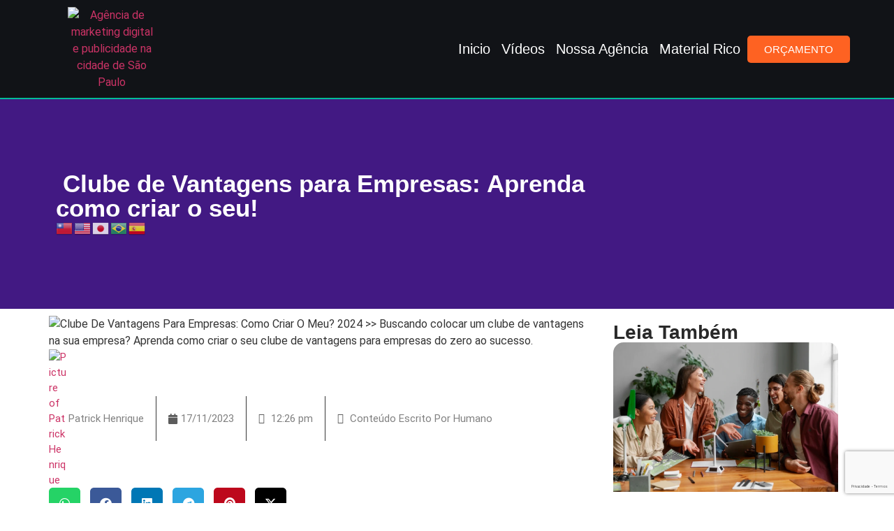

--- FILE ---
content_type: text/html; charset=UTF-8
request_url: https://agncservicos.com/clube-de-vantagens-para-empresas/
body_size: 45660
content:
<!doctype html>
<html lang="pt-BR" prefix="og: https://ogp.me/ns#">
<head>
	<meta charset="UTF-8">
	<meta name="viewport" content="width=device-width, initial-scale=1">
	<link rel="profile" href="https://gmpg.org/xfn/11">
	
<!-- Otimização para mecanismos de pesquisa pelo Rank Math - https://rankmath.com/ -->
<title>Clube De Vantagens Para Empresas: Como Criar O Meu? 2024</title>
<meta name="description" content="&gt;&gt; Buscando colocar um clube de vantagens na sua empresa? Aprenda como criar o seu clube de vantagens para empresas do zero ao sucesso."/>
<meta name="robots" content="follow, index, max-snippet:-1, max-video-preview:-1, max-image-preview:large"/>
<link rel="canonical" href="https://agncservicos.com/clube-de-vantagens-para-empresas/" />
<meta property="og:locale" content="pt_BR" />
<meta property="og:type" content="article" />
<meta property="og:title" content="Clube De Vantagens Para Empresas: Como Criar O Meu? 2024" />
<meta property="og:description" content="&gt;&gt; Buscando colocar um clube de vantagens na sua empresa? Aprenda como criar o seu clube de vantagens para empresas do zero ao sucesso." />
<meta property="og:url" content="https://agncservicos.com/clube-de-vantagens-para-empresas/" />
<meta property="og:site_name" content="AGNC Agência de Marketing e Publicidade" />
<meta property="article:publisher" content="https://www.facebook.com/agncmarketing/" />
<meta property="article:tag" content="agnc marketing e publicidade" />
<meta property="article:tag" content="Benefícios Exclusivos" />
<meta property="article:tag" content="Clube de Vantagens" />
<meta property="article:tag" content="Clube de Vantagens para Empresas" />
<meta property="article:tag" content="Estratégias Empresariais" />
<meta property="article:tag" content="fidelização de clientes" />
<meta property="article:tag" content="Marketing de Relacionamento" />
<meta property="article:tag" content="otimização de blog" />
<meta property="article:tag" content="Parcerias Estratégicas" />
<meta property="article:tag" content="Parcerias Estratégicas de Divulgação" />
<meta property="article:tag" content="Rentabilidade do Negócio" />
<meta property="article:tag" content="SEO" />
<meta property="article:tag" content="Sistemas de Gestão" />
<meta property="article:section" content="Estratégias de marketing digital" />
<meta property="og:updated_time" content="2024-10-29T18:04:43-03:00" />
<meta property="og:image" content="https://agncservicos.com/wp-content/uploads/2023/11/clube-de-vantagens-para-empresas.jpg" />
<meta property="og:image:secure_url" content="https://agncservicos.com/wp-content/uploads/2023/11/clube-de-vantagens-para-empresas.jpg" />
<meta property="og:image:width" content="1080" />
<meta property="og:image:height" content="720" />
<meta property="og:image:alt" content="Clube De Vantagens Para Empresas: Como Criar O Meu? 2024 &gt;&gt; Buscando colocar um clube de vantagens na sua empresa? Aprenda como criar o seu clube de vantagens para empresas do zero ao sucesso." />
<meta property="og:image:type" content="image/jpeg" />
<meta property="article:published_time" content="2023-11-17T12:26:22-03:00" />
<meta property="article:modified_time" content="2024-10-29T18:04:43-03:00" />
<meta property="og:video" content="https://www.youtube.com/embed/_52B5y8Nkm8" />
<meta property="video:duration" content="330" />
<meta name="twitter:card" content="summary_large_image" />
<meta name="twitter:title" content="Clube De Vantagens Para Empresas: Como Criar O Meu? 2024" />
<meta name="twitter:description" content="&gt;&gt; Buscando colocar um clube de vantagens na sua empresa? Aprenda como criar o seu clube de vantagens para empresas do zero ao sucesso." />
<meta name="twitter:image" content="https://agncservicos.com/wp-content/uploads/2023/11/clube-de-vantagens-para-empresas.jpg" />
<meta name="twitter:label1" content="Escrito por" />
<meta name="twitter:data1" content="Patrick Henrique" />
<meta name="twitter:label2" content="Tempo para leitura" />
<meta name="twitter:data2" content="6 minutos" />
<!-- /Plugin de SEO Rank Math para WordPress -->

<link rel='dns-prefetch' href='//www.googletagmanager.com' />
<link rel="alternate" title="oEmbed (JSON)" type="application/json+oembed" href="https://agncservicos.com/wp-json/oembed/1.0/embed?url=https%3A%2F%2Fagncservicos.com%2Fclube-de-vantagens-para-empresas%2F" />
<link rel="alternate" title="oEmbed (XML)" type="text/xml+oembed" href="https://agncservicos.com/wp-json/oembed/1.0/embed?url=https%3A%2F%2Fagncservicos.com%2Fclube-de-vantagens-para-empresas%2F&#038;format=xml" />
<link rel="alternate" type="application/rss+xml" title="Feed de Blog De Marketing Com Dicas De Tráfego Pago, SEO E Midias &raquo; Story" href="https://agncservicos.com/web-stories/feed/"><style id='wp-img-auto-sizes-contain-inline-css'>
img:is([sizes=auto i],[sizes^="auto," i]){contain-intrinsic-size:3000px 1500px}
/*# sourceURL=wp-img-auto-sizes-contain-inline-css */
</style>

<link rel='stylesheet' id='sby_common_styles-css' href='https://agncservicos.com/wp-content/plugins/feeds-for-youtube/public/build/css/sb-youtube-common.css?ver=2.6.2' media='all' />
<link rel='stylesheet' id='sby_styles-css' href='https://agncservicos.com/wp-content/plugins/feeds-for-youtube/public/build/css/sb-youtube-free.css?ver=2.6.2' media='all' />
<style id='wp-emoji-styles-inline-css'>

	img.wp-smiley, img.emoji {
		display: inline !important;
		border: none !important;
		box-shadow: none !important;
		height: 1em !important;
		width: 1em !important;
		margin: 0 0.07em !important;
		vertical-align: -0.1em !important;
		background: none !important;
		padding: 0 !important;
	}
/*# sourceURL=wp-emoji-styles-inline-css */
</style>
<link rel='stylesheet' id='wp-block-library-css' href='https://agncservicos.com/wp-includes/css/dist/block-library/style.min.css?ver=65751972388d87d972981830c4954da5' media='all' />
<style id='global-styles-inline-css'>
:root{--wp--preset--aspect-ratio--square: 1;--wp--preset--aspect-ratio--4-3: 4/3;--wp--preset--aspect-ratio--3-4: 3/4;--wp--preset--aspect-ratio--3-2: 3/2;--wp--preset--aspect-ratio--2-3: 2/3;--wp--preset--aspect-ratio--16-9: 16/9;--wp--preset--aspect-ratio--9-16: 9/16;--wp--preset--color--black: #000000;--wp--preset--color--cyan-bluish-gray: #abb8c3;--wp--preset--color--white: #ffffff;--wp--preset--color--pale-pink: #f78da7;--wp--preset--color--vivid-red: #cf2e2e;--wp--preset--color--luminous-vivid-orange: #ff6900;--wp--preset--color--luminous-vivid-amber: #fcb900;--wp--preset--color--light-green-cyan: #7bdcb5;--wp--preset--color--vivid-green-cyan: #00d084;--wp--preset--color--pale-cyan-blue: #8ed1fc;--wp--preset--color--vivid-cyan-blue: #0693e3;--wp--preset--color--vivid-purple: #9b51e0;--wp--preset--gradient--vivid-cyan-blue-to-vivid-purple: linear-gradient(135deg,rgb(6,147,227) 0%,rgb(155,81,224) 100%);--wp--preset--gradient--light-green-cyan-to-vivid-green-cyan: linear-gradient(135deg,rgb(122,220,180) 0%,rgb(0,208,130) 100%);--wp--preset--gradient--luminous-vivid-amber-to-luminous-vivid-orange: linear-gradient(135deg,rgb(252,185,0) 0%,rgb(255,105,0) 100%);--wp--preset--gradient--luminous-vivid-orange-to-vivid-red: linear-gradient(135deg,rgb(255,105,0) 0%,rgb(207,46,46) 100%);--wp--preset--gradient--very-light-gray-to-cyan-bluish-gray: linear-gradient(135deg,rgb(238,238,238) 0%,rgb(169,184,195) 100%);--wp--preset--gradient--cool-to-warm-spectrum: linear-gradient(135deg,rgb(74,234,220) 0%,rgb(151,120,209) 20%,rgb(207,42,186) 40%,rgb(238,44,130) 60%,rgb(251,105,98) 80%,rgb(254,248,76) 100%);--wp--preset--gradient--blush-light-purple: linear-gradient(135deg,rgb(255,206,236) 0%,rgb(152,150,240) 100%);--wp--preset--gradient--blush-bordeaux: linear-gradient(135deg,rgb(254,205,165) 0%,rgb(254,45,45) 50%,rgb(107,0,62) 100%);--wp--preset--gradient--luminous-dusk: linear-gradient(135deg,rgb(255,203,112) 0%,rgb(199,81,192) 50%,rgb(65,88,208) 100%);--wp--preset--gradient--pale-ocean: linear-gradient(135deg,rgb(255,245,203) 0%,rgb(182,227,212) 50%,rgb(51,167,181) 100%);--wp--preset--gradient--electric-grass: linear-gradient(135deg,rgb(202,248,128) 0%,rgb(113,206,126) 100%);--wp--preset--gradient--midnight: linear-gradient(135deg,rgb(2,3,129) 0%,rgb(40,116,252) 100%);--wp--preset--font-size--small: 13px;--wp--preset--font-size--medium: 20px;--wp--preset--font-size--large: 36px;--wp--preset--font-size--x-large: 42px;--wp--preset--spacing--20: 0.44rem;--wp--preset--spacing--30: 0.67rem;--wp--preset--spacing--40: 1rem;--wp--preset--spacing--50: 1.5rem;--wp--preset--spacing--60: 2.25rem;--wp--preset--spacing--70: 3.38rem;--wp--preset--spacing--80: 5.06rem;--wp--preset--shadow--natural: 6px 6px 9px rgba(0, 0, 0, 0.2);--wp--preset--shadow--deep: 12px 12px 50px rgba(0, 0, 0, 0.4);--wp--preset--shadow--sharp: 6px 6px 0px rgba(0, 0, 0, 0.2);--wp--preset--shadow--outlined: 6px 6px 0px -3px rgb(255, 255, 255), 6px 6px rgb(0, 0, 0);--wp--preset--shadow--crisp: 6px 6px 0px rgb(0, 0, 0);}:root { --wp--style--global--content-size: 800px;--wp--style--global--wide-size: 1200px; }:where(body) { margin: 0; }.wp-site-blocks > .alignleft { float: left; margin-right: 2em; }.wp-site-blocks > .alignright { float: right; margin-left: 2em; }.wp-site-blocks > .aligncenter { justify-content: center; margin-left: auto; margin-right: auto; }:where(.wp-site-blocks) > * { margin-block-start: 24px; margin-block-end: 0; }:where(.wp-site-blocks) > :first-child { margin-block-start: 0; }:where(.wp-site-blocks) > :last-child { margin-block-end: 0; }:root { --wp--style--block-gap: 24px; }:root :where(.is-layout-flow) > :first-child{margin-block-start: 0;}:root :where(.is-layout-flow) > :last-child{margin-block-end: 0;}:root :where(.is-layout-flow) > *{margin-block-start: 24px;margin-block-end: 0;}:root :where(.is-layout-constrained) > :first-child{margin-block-start: 0;}:root :where(.is-layout-constrained) > :last-child{margin-block-end: 0;}:root :where(.is-layout-constrained) > *{margin-block-start: 24px;margin-block-end: 0;}:root :where(.is-layout-flex){gap: 24px;}:root :where(.is-layout-grid){gap: 24px;}.is-layout-flow > .alignleft{float: left;margin-inline-start: 0;margin-inline-end: 2em;}.is-layout-flow > .alignright{float: right;margin-inline-start: 2em;margin-inline-end: 0;}.is-layout-flow > .aligncenter{margin-left: auto !important;margin-right: auto !important;}.is-layout-constrained > .alignleft{float: left;margin-inline-start: 0;margin-inline-end: 2em;}.is-layout-constrained > .alignright{float: right;margin-inline-start: 2em;margin-inline-end: 0;}.is-layout-constrained > .aligncenter{margin-left: auto !important;margin-right: auto !important;}.is-layout-constrained > :where(:not(.alignleft):not(.alignright):not(.alignfull)){max-width: var(--wp--style--global--content-size);margin-left: auto !important;margin-right: auto !important;}.is-layout-constrained > .alignwide{max-width: var(--wp--style--global--wide-size);}body .is-layout-flex{display: flex;}.is-layout-flex{flex-wrap: wrap;align-items: center;}.is-layout-flex > :is(*, div){margin: 0;}body .is-layout-grid{display: grid;}.is-layout-grid > :is(*, div){margin: 0;}body{padding-top: 0px;padding-right: 0px;padding-bottom: 0px;padding-left: 0px;}a:where(:not(.wp-element-button)){text-decoration: underline;}:root :where(.wp-element-button, .wp-block-button__link){background-color: #32373c;border-width: 0;color: #fff;font-family: inherit;font-size: inherit;font-style: inherit;font-weight: inherit;letter-spacing: inherit;line-height: inherit;padding-top: calc(0.667em + 2px);padding-right: calc(1.333em + 2px);padding-bottom: calc(0.667em + 2px);padding-left: calc(1.333em + 2px);text-decoration: none;text-transform: inherit;}.has-black-color{color: var(--wp--preset--color--black) !important;}.has-cyan-bluish-gray-color{color: var(--wp--preset--color--cyan-bluish-gray) !important;}.has-white-color{color: var(--wp--preset--color--white) !important;}.has-pale-pink-color{color: var(--wp--preset--color--pale-pink) !important;}.has-vivid-red-color{color: var(--wp--preset--color--vivid-red) !important;}.has-luminous-vivid-orange-color{color: var(--wp--preset--color--luminous-vivid-orange) !important;}.has-luminous-vivid-amber-color{color: var(--wp--preset--color--luminous-vivid-amber) !important;}.has-light-green-cyan-color{color: var(--wp--preset--color--light-green-cyan) !important;}.has-vivid-green-cyan-color{color: var(--wp--preset--color--vivid-green-cyan) !important;}.has-pale-cyan-blue-color{color: var(--wp--preset--color--pale-cyan-blue) !important;}.has-vivid-cyan-blue-color{color: var(--wp--preset--color--vivid-cyan-blue) !important;}.has-vivid-purple-color{color: var(--wp--preset--color--vivid-purple) !important;}.has-black-background-color{background-color: var(--wp--preset--color--black) !important;}.has-cyan-bluish-gray-background-color{background-color: var(--wp--preset--color--cyan-bluish-gray) !important;}.has-white-background-color{background-color: var(--wp--preset--color--white) !important;}.has-pale-pink-background-color{background-color: var(--wp--preset--color--pale-pink) !important;}.has-vivid-red-background-color{background-color: var(--wp--preset--color--vivid-red) !important;}.has-luminous-vivid-orange-background-color{background-color: var(--wp--preset--color--luminous-vivid-orange) !important;}.has-luminous-vivid-amber-background-color{background-color: var(--wp--preset--color--luminous-vivid-amber) !important;}.has-light-green-cyan-background-color{background-color: var(--wp--preset--color--light-green-cyan) !important;}.has-vivid-green-cyan-background-color{background-color: var(--wp--preset--color--vivid-green-cyan) !important;}.has-pale-cyan-blue-background-color{background-color: var(--wp--preset--color--pale-cyan-blue) !important;}.has-vivid-cyan-blue-background-color{background-color: var(--wp--preset--color--vivid-cyan-blue) !important;}.has-vivid-purple-background-color{background-color: var(--wp--preset--color--vivid-purple) !important;}.has-black-border-color{border-color: var(--wp--preset--color--black) !important;}.has-cyan-bluish-gray-border-color{border-color: var(--wp--preset--color--cyan-bluish-gray) !important;}.has-white-border-color{border-color: var(--wp--preset--color--white) !important;}.has-pale-pink-border-color{border-color: var(--wp--preset--color--pale-pink) !important;}.has-vivid-red-border-color{border-color: var(--wp--preset--color--vivid-red) !important;}.has-luminous-vivid-orange-border-color{border-color: var(--wp--preset--color--luminous-vivid-orange) !important;}.has-luminous-vivid-amber-border-color{border-color: var(--wp--preset--color--luminous-vivid-amber) !important;}.has-light-green-cyan-border-color{border-color: var(--wp--preset--color--light-green-cyan) !important;}.has-vivid-green-cyan-border-color{border-color: var(--wp--preset--color--vivid-green-cyan) !important;}.has-pale-cyan-blue-border-color{border-color: var(--wp--preset--color--pale-cyan-blue) !important;}.has-vivid-cyan-blue-border-color{border-color: var(--wp--preset--color--vivid-cyan-blue) !important;}.has-vivid-purple-border-color{border-color: var(--wp--preset--color--vivid-purple) !important;}.has-vivid-cyan-blue-to-vivid-purple-gradient-background{background: var(--wp--preset--gradient--vivid-cyan-blue-to-vivid-purple) !important;}.has-light-green-cyan-to-vivid-green-cyan-gradient-background{background: var(--wp--preset--gradient--light-green-cyan-to-vivid-green-cyan) !important;}.has-luminous-vivid-amber-to-luminous-vivid-orange-gradient-background{background: var(--wp--preset--gradient--luminous-vivid-amber-to-luminous-vivid-orange) !important;}.has-luminous-vivid-orange-to-vivid-red-gradient-background{background: var(--wp--preset--gradient--luminous-vivid-orange-to-vivid-red) !important;}.has-very-light-gray-to-cyan-bluish-gray-gradient-background{background: var(--wp--preset--gradient--very-light-gray-to-cyan-bluish-gray) !important;}.has-cool-to-warm-spectrum-gradient-background{background: var(--wp--preset--gradient--cool-to-warm-spectrum) !important;}.has-blush-light-purple-gradient-background{background: var(--wp--preset--gradient--blush-light-purple) !important;}.has-blush-bordeaux-gradient-background{background: var(--wp--preset--gradient--blush-bordeaux) !important;}.has-luminous-dusk-gradient-background{background: var(--wp--preset--gradient--luminous-dusk) !important;}.has-pale-ocean-gradient-background{background: var(--wp--preset--gradient--pale-ocean) !important;}.has-electric-grass-gradient-background{background: var(--wp--preset--gradient--electric-grass) !important;}.has-midnight-gradient-background{background: var(--wp--preset--gradient--midnight) !important;}.has-small-font-size{font-size: var(--wp--preset--font-size--small) !important;}.has-medium-font-size{font-size: var(--wp--preset--font-size--medium) !important;}.has-large-font-size{font-size: var(--wp--preset--font-size--large) !important;}.has-x-large-font-size{font-size: var(--wp--preset--font-size--x-large) !important;}
:root :where(.wp-block-pullquote){font-size: 1.5em;line-height: 1.6;}
/*# sourceURL=global-styles-inline-css */
</style>
<link rel='stylesheet' id='gn-frontend-gnfollow-style-css' href='https://agncservicos.com/wp-content/plugins/gn-publisher/assets/css/gn-frontend-gnfollow.min.css?ver=1.5.26' media='all' />
<link rel='stylesheet' id='cmplz-general-css' href='https://agncservicos.com/wp-content/plugins/complianz-gdpr/assets/css/cookieblocker.min.css?ver=1766416242' media='all' />
<link rel='stylesheet' id='ez-toc-css' href='https://agncservicos.com/wp-content/plugins/easy-table-of-contents/assets/css/screen.min.css?ver=2.0.80' media='all' />
<style id='ez-toc-inline-css'>
div#ez-toc-container .ez-toc-title {font-size: 120%;}div#ez-toc-container .ez-toc-title {font-weight: 500;}div#ez-toc-container ul li , div#ez-toc-container ul li a {font-size: 95%;}div#ez-toc-container ul li , div#ez-toc-container ul li a {font-weight: 500;}div#ez-toc-container nav ul ul li {font-size: 90%;}.ez-toc-box-title {font-weight: bold; margin-bottom: 10px; text-align: center; text-transform: uppercase; letter-spacing: 1px; color: #666; padding-bottom: 5px;position:absolute;top:-4%;left:5%;background-color: inherit;transition: top 0.3s ease;}.ez-toc-box-title.toc-closed {top:-25%;}
.ez-toc-container-direction {direction: ltr;}.ez-toc-counter ul{counter-reset: item ;}.ez-toc-counter nav ul li a::before {content: counters(item, '.', decimal) '. ';display: inline-block;counter-increment: item;flex-grow: 0;flex-shrink: 0;margin-right: .2em; float: left; }.ez-toc-widget-direction {direction: ltr;}.ez-toc-widget-container ul{counter-reset: item ;}.ez-toc-widget-container nav ul li a::before {content: counters(item, '.', decimal) '. ';display: inline-block;counter-increment: item;flex-grow: 0;flex-shrink: 0;margin-right: .2em; float: left; }
/*# sourceURL=ez-toc-inline-css */
</style>
<link rel='stylesheet' id='hello-elementor-css' href='https://agncservicos.com/wp-content/themes/hello-elementor/assets/css/reset.css?ver=3.4.4' media='all' />
<link rel='stylesheet' id='hello-elementor-theme-style-css' href='https://agncservicos.com/wp-content/themes/hello-elementor/assets/css/theme.css?ver=3.4.4' media='all' />
<link rel='stylesheet' id='hello-elementor-header-footer-css' href='https://agncservicos.com/wp-content/themes/hello-elementor/assets/css/header-footer.css?ver=3.4.4' media='all' />
<link rel='stylesheet' id='wpdreams-asl-basic-css' href='https://agncservicos.com/wp-content/plugins/ajax-search-lite/css/style.basic.css?ver=4.13.4' media='all' />
<style id='wpdreams-asl-basic-inline-css'>

					div[id*='ajaxsearchlitesettings'].searchsettings .asl_option_inner label {
						font-size: 0px !important;
						color: rgba(0, 0, 0, 0);
					}
					div[id*='ajaxsearchlitesettings'].searchsettings .asl_option_inner label:after {
						font-size: 11px !important;
						position: absolute;
						top: 0;
						left: 0;
						z-index: 1;
					}
					.asl_w_container {
						width: 100%;
						margin: 0px 0px 0px 0px;
						min-width: 200px;
					}
					div[id*='ajaxsearchlite'].asl_m {
						width: 100%;
					}
					div[id*='ajaxsearchliteres'].wpdreams_asl_results div.resdrg span.highlighted {
						font-weight: bold;
						color: rgba(217, 49, 43, 1);
						background-color: rgba(238, 238, 238, 1);
					}
					div[id*='ajaxsearchliteres'].wpdreams_asl_results .results img.asl_image {
						width: 70px;
						height: 70px;
						object-fit: cover;
					}
					div[id*='ajaxsearchlite'].asl_r .results {
						max-height: none;
					}
					div[id*='ajaxsearchlite'].asl_r {
						position: absolute;
					}
				
						.asl_r.asl_w {
							background-color: rgb(236, 236, 236) !important;
							background-image: none !important;
							-webkit-background-image: none !important;
							-ms-background-image: none !important;
						}
					
						.asl_r.asl_w .item {
							background-color: rgb(234, 234, 234) !important;
							background-image: none !important;
							-webkit-background-image: none !important;
							-ms-background-image: none !important;
						}
					
						div.asl_r.asl_w.vertical .results .item::after {
							display: block;
							position: absolute;
							bottom: 0;
							content: '';
							height: 1px;
							width: 100%;
							background: #D8D8D8;
						}
						div.asl_r.asl_w.vertical .results .item.asl_last_item::after {
							display: none;
						}
					
/*# sourceURL=wpdreams-asl-basic-inline-css */
</style>
<link rel='stylesheet' id='wpdreams-asl-instance-css' href='https://agncservicos.com/wp-content/plugins/ajax-search-lite/css/style-curvy-blue.css?ver=4.13.4' media='all' />
<link rel='stylesheet' id='elementor-frontend-css' href='https://agncservicos.com/wp-content/uploads/elementor/css/custom-frontend.min.css?ver=1768714572' media='all' />
<style id='elementor-frontend-inline-css'>
.elementor-kit-6{--e-global-color-primary:#C9501C;--e-global-color-secondary:#00856A;--e-global-color-text:#7A7A7A;--e-global-color-accent:#61CE70;--e-global-typography-primary-font-family:"Roboto";--e-global-typography-primary-font-weight:600;--e-global-typography-secondary-font-family:"Roboto Slab";--e-global-typography-secondary-font-weight:400;--e-global-typography-text-font-family:"Roboto";--e-global-typography-text-font-weight:400;--e-global-typography-accent-font-family:"Roboto";--e-global-typography-accent-font-weight:500;}.elementor-kit-6 e-page-transition{background-color:#FFBC7D;}.elementor-section.elementor-section-boxed > .elementor-container{max-width:1140px;}.e-con{--container-max-width:1140px;}.elementor-widget:not(:last-child){margin-block-end:20px;}.elementor-element{--widgets-spacing:20px 20px;--widgets-spacing-row:20px;--widgets-spacing-column:20px;}{}h1.entry-title{display:var(--page-title-display);}@media(max-width:1024px){.elementor-section.elementor-section-boxed > .elementor-container{max-width:1024px;}.e-con{--container-max-width:1024px;}}@media(max-width:767px){.elementor-section.elementor-section-boxed > .elementor-container{max-width:767px;}.e-con{--container-max-width:767px;}}
.elementor-392 .elementor-element.elementor-element-959e37c{--display:flex;--flex-direction:row;--container-widget-width:calc( ( 1 - var( --container-widget-flex-grow ) ) * 100% );--container-widget-height:100%;--container-widget-flex-grow:1;--container-widget-align-self:stretch;--flex-wrap-mobile:wrap;--justify-content:center;--align-items:center;--gap:10px 10px;--row-gap:10px;--column-gap:10px;border-style:solid;--border-style:solid;border-width:0px 0px 2px 0px;--border-top-width:0px;--border-right-width:0px;--border-bottom-width:2px;--border-left-width:0px;border-color:#00BC98;--border-color:#00BC98;box-shadow:0px 0px 10px 0px rgba(0,0,0,0.5);--padding-top:0px;--padding-bottom:0px;--padding-left:0px;--padding-right:0px;}.elementor-392 .elementor-element.elementor-element-959e37c:not(.elementor-motion-effects-element-type-background), .elementor-392 .elementor-element.elementor-element-959e37c > .elementor-motion-effects-container > .elementor-motion-effects-layer{background-color:#111317;}.elementor-392 .elementor-element.elementor-element-959e37c.e-con{--align-self:center;}.elementor-392 .elementor-element.elementor-element-ff9cc8a{--display:flex;--justify-content:center;}.elementor-392 .elementor-element.elementor-element-ff9cc8a.e-con{--flex-grow:0;--flex-shrink:0;}.elementor-widget-image .widget-image-caption{color:var( --e-global-color-text );font-family:var( --e-global-typography-text-font-family ), Sans-serif;font-weight:var( --e-global-typography-text-font-weight );}.elementor-392 .elementor-element.elementor-element-49c3984{width:var( --container-widget-width, 106.363% );max-width:106.363%;--container-widget-width:106.363%;--container-widget-flex-grow:0;text-align:center;}.elementor-392 .elementor-element.elementor-element-49c3984 > .elementor-widget-container{margin:0px 0px 0px 0px;padding:0px 0px 0px 0px;}.elementor-392 .elementor-element.elementor-element-49c3984.elementor-element{--flex-grow:0;--flex-shrink:0;}.elementor-392 .elementor-element.elementor-element-49c3984 img{width:80%;}.elementor-392 .elementor-element.elementor-element-b234500{--display:flex;--justify-content:center;--margin-top:0px;--margin-bottom:0px;--margin-left:0px;--margin-right:0px;--padding-top:0px;--padding-bottom:0px;--padding-left:0px;--padding-right:0px;}.elementor-392 .elementor-element.elementor-element-b234500.e-con{--flex-grow:0;--flex-shrink:0;}.elementor-widget-nav-menu .elementor-nav-menu .elementor-item{font-family:var( --e-global-typography-primary-font-family ), Sans-serif;font-weight:var( --e-global-typography-primary-font-weight );}.elementor-widget-nav-menu .elementor-nav-menu--main .elementor-item{color:var( --e-global-color-text );fill:var( --e-global-color-text );}.elementor-widget-nav-menu .elementor-nav-menu--main .elementor-item:hover,
					.elementor-widget-nav-menu .elementor-nav-menu--main .elementor-item.elementor-item-active,
					.elementor-widget-nav-menu .elementor-nav-menu--main .elementor-item.highlighted,
					.elementor-widget-nav-menu .elementor-nav-menu--main .elementor-item:focus{color:var( --e-global-color-accent );fill:var( --e-global-color-accent );}.elementor-widget-nav-menu .elementor-nav-menu--main:not(.e--pointer-framed) .elementor-item:before,
					.elementor-widget-nav-menu .elementor-nav-menu--main:not(.e--pointer-framed) .elementor-item:after{background-color:var( --e-global-color-accent );}.elementor-widget-nav-menu .e--pointer-framed .elementor-item:before,
					.elementor-widget-nav-menu .e--pointer-framed .elementor-item:after{border-color:var( --e-global-color-accent );}.elementor-widget-nav-menu{--e-nav-menu-divider-color:var( --e-global-color-text );}.elementor-widget-nav-menu .elementor-nav-menu--dropdown .elementor-item, .elementor-widget-nav-menu .elementor-nav-menu--dropdown  .elementor-sub-item{font-family:var( --e-global-typography-accent-font-family ), Sans-serif;font-weight:var( --e-global-typography-accent-font-weight );}.elementor-392 .elementor-element.elementor-element-d3f4d05{width:var( --container-widget-width, 99.806% );max-width:99.806%;--container-widget-width:99.806%;--container-widget-flex-grow:0;}.elementor-392 .elementor-element.elementor-element-d3f4d05 > .elementor-widget-container{margin:0px 0px 0px 0px;padding:0px 0px 0px 0px;}.elementor-392 .elementor-element.elementor-element-d3f4d05.elementor-element{--flex-grow:0;--flex-shrink:0;}.elementor-392 .elementor-element.elementor-element-d3f4d05 .elementor-menu-toggle{margin:0 auto;}.elementor-392 .elementor-element.elementor-element-d3f4d05 .elementor-nav-menu .elementor-item{font-family:"Roboto", Sans-serif;font-size:20px;font-weight:300;}.elementor-392 .elementor-element.elementor-element-d3f4d05 .elementor-nav-menu--main .elementor-item{color:#FFFFFF;fill:#FFFFFF;padding-left:8px;padding-right:8px;}.elementor-392 .elementor-element.elementor-element-d3f4d05 .elementor-nav-menu--main .elementor-item:hover,
					.elementor-392 .elementor-element.elementor-element-d3f4d05 .elementor-nav-menu--main .elementor-item.elementor-item-active,
					.elementor-392 .elementor-element.elementor-element-d3f4d05 .elementor-nav-menu--main .elementor-item.highlighted,
					.elementor-392 .elementor-element.elementor-element-d3f4d05 .elementor-nav-menu--main .elementor-item:focus{color:#FF622D;fill:#FF622D;}.elementor-392 .elementor-element.elementor-element-d3f4d05 .elementor-nav-menu--main .elementor-item.elementor-item-active{color:#FF622D;}.elementor-392 .elementor-element.elementor-element-a1b4b78{--display:flex;--justify-content:center;--margin-top:0px;--margin-bottom:0px;--margin-left:0px;--margin-right:0px;--padding-top:0px;--padding-bottom:0px;--padding-left:0px;--padding-right:0px;}.elementor-392 .elementor-element.elementor-element-a1b4b78.e-con{--flex-grow:0;--flex-shrink:0;}.elementor-widget-button .elementor-button{background-color:var( --e-global-color-accent );font-family:var( --e-global-typography-accent-font-family ), Sans-serif;font-weight:var( --e-global-typography-accent-font-weight );}.elementor-392 .elementor-element.elementor-element-11c41cc .elementor-button{background-color:#FE6222;font-family:"Roboto", Sans-serif;font-weight:500;letter-spacing:0.1px;word-spacing:0px;border-style:none;border-radius:5px 5px 5px 5px;}.elementor-392 .elementor-element.elementor-element-11c41cc .elementor-button:hover, .elementor-392 .elementor-element.elementor-element-11c41cc .elementor-button:focus{background-color:#00BC98;border-color:#00BC98;}.elementor-392 .elementor-element.elementor-element-11c41cc{width:var( --container-widget-width, 98.604% );max-width:98.604%;--container-widget-width:98.604%;--container-widget-flex-grow:0;}.elementor-392 .elementor-element.elementor-element-11c41cc.elementor-element{--flex-grow:0;--flex-shrink:0;}.elementor-392 .elementor-element.elementor-element-4a8a174{--display:flex;--flex-direction:row;--container-widget-width:calc( ( 1 - var( --container-widget-flex-grow ) ) * 100% );--container-widget-height:100%;--container-widget-flex-grow:1;--container-widget-align-self:stretch;--flex-wrap-mobile:wrap;--align-items:stretch;--gap:10px 10px;--row-gap:10px;--column-gap:10px;border-style:solid;--border-style:solid;border-width:0px 0px 2px 0px;--border-top-width:0px;--border-right-width:0px;--border-bottom-width:2px;--border-left-width:0px;border-color:#00BC98;--border-color:#00BC98;box-shadow:0px 0px 10px 0px rgba(0,0,0,0.5);}.elementor-392 .elementor-element.elementor-element-4a8a174:not(.elementor-motion-effects-element-type-background), .elementor-392 .elementor-element.elementor-element-4a8a174 > .elementor-motion-effects-container > .elementor-motion-effects-layer{background-color:#111317;}.elementor-392 .elementor-element.elementor-element-4a8a174.e-con{--flex-grow:0;--flex-shrink:0;}.elementor-392 .elementor-element.elementor-element-6631508{--display:flex;--justify-content:center;}.elementor-392 .elementor-element.elementor-element-2d44fe0 > .elementor-widget-container{margin:0px 0px 0px 0px;padding:0px 0px 0px 0px;}.elementor-392 .elementor-element.elementor-element-2d44fe0.elementor-element{--flex-grow:0;--flex-shrink:0;}.elementor-392 .elementor-element.elementor-element-2d44fe0{text-align:center;}.elementor-392 .elementor-element.elementor-element-2d44fe0 img{width:100%;}.elementor-392 .elementor-element.elementor-element-1ed987d{--display:flex;--justify-content:center;--margin-top:0px;--margin-bottom:0px;--margin-left:0px;--margin-right:0px;--padding-top:0px;--padding-bottom:0px;--padding-left:0px;--padding-right:0px;}.elementor-392 .elementor-element.elementor-element-6a9c1d9 .elementor-menu-toggle{margin-right:auto;background-color:#FE6225;}.elementor-392 .elementor-element.elementor-element-6a9c1d9 .elementor-nav-menu .elementor-item{font-family:"Roboto", Sans-serif;font-weight:600;}.elementor-392 .elementor-element.elementor-element-6a9c1d9 .elementor-nav-menu--main .elementor-item{color:#FFFFFF;fill:#FFFFFF;}.elementor-392 .elementor-element.elementor-element-6a9c1d9 .elementor-nav-menu--dropdown .elementor-item, .elementor-392 .elementor-element.elementor-element-6a9c1d9 .elementor-nav-menu--dropdown  .elementor-sub-item{font-family:"Roboto", Sans-serif;font-weight:400;}.elementor-392 .elementor-element.elementor-element-6a9c1d9 .elementor-nav-menu--main .elementor-nav-menu--dropdown, .elementor-392 .elementor-element.elementor-element-6a9c1d9 .elementor-nav-menu__container.elementor-nav-menu--dropdown{box-shadow:0px 0px 10px 0px rgba(0,0,0,0.5);}.elementor-392 .elementor-element.elementor-element-6a9c1d9 div.elementor-menu-toggle{color:#FFFFFF;}.elementor-392 .elementor-element.elementor-element-6a9c1d9 div.elementor-menu-toggle svg{fill:#FFFFFF;}.elementor-392 .elementor-element.elementor-element-f7c651e{--display:flex;--flex-direction:row;--container-widget-width:calc( ( 1 - var( --container-widget-flex-grow ) ) * 100% );--container-widget-height:100%;--container-widget-flex-grow:1;--container-widget-align-self:stretch;--flex-wrap-mobile:wrap;--align-items:stretch;--gap:10px 10px;--row-gap:10px;--column-gap:10px;border-style:solid;--border-style:solid;border-width:0px 0px 2px 0px;--border-top-width:0px;--border-right-width:0px;--border-bottom-width:2px;--border-left-width:0px;border-color:#00BC98;--border-color:#00BC98;box-shadow:0px 0px 10px 0px rgba(0,0,0,0.5);}.elementor-392 .elementor-element.elementor-element-f7c651e:not(.elementor-motion-effects-element-type-background), .elementor-392 .elementor-element.elementor-element-f7c651e > .elementor-motion-effects-container > .elementor-motion-effects-layer{background-color:#111317;}.elementor-392 .elementor-element.elementor-element-f7c651e.e-con{--flex-grow:0;--flex-shrink:0;}.elementor-392 .elementor-element.elementor-element-a5e36e8{--display:flex;--justify-content:center;}.elementor-392 .elementor-element.elementor-element-6c98c27 > .elementor-widget-container{margin:0px 0px 0px 0px;padding:0px 0px 0px 0px;}.elementor-392 .elementor-element.elementor-element-6c98c27.elementor-element{--flex-grow:0;--flex-shrink:0;}.elementor-392 .elementor-element.elementor-element-6c98c27{text-align:center;}.elementor-392 .elementor-element.elementor-element-6c98c27 img{width:100%;}.elementor-392 .elementor-element.elementor-element-94dee4b{--display:flex;--justify-content:center;--margin-top:0px;--margin-bottom:0px;--margin-left:0px;--margin-right:0px;--padding-top:0px;--padding-bottom:0px;--padding-left:0px;--padding-right:0px;}.elementor-392 .elementor-element.elementor-element-b1a18e9 .elementor-menu-toggle{margin-right:auto;background-color:#FE6225;}.elementor-392 .elementor-element.elementor-element-b1a18e9 .elementor-nav-menu .elementor-item{font-family:"Roboto", Sans-serif;font-weight:600;}.elementor-392 .elementor-element.elementor-element-b1a18e9 .elementor-nav-menu--main .elementor-item{color:#FFFFFF;fill:#FFFFFF;}.elementor-392 .elementor-element.elementor-element-b1a18e9 .elementor-nav-menu--dropdown .elementor-item, .elementor-392 .elementor-element.elementor-element-b1a18e9 .elementor-nav-menu--dropdown  .elementor-sub-item{font-family:"Roboto", Sans-serif;font-weight:400;text-transform:capitalize;}.elementor-392 .elementor-element.elementor-element-b1a18e9 .elementor-nav-menu--main .elementor-nav-menu--dropdown, .elementor-392 .elementor-element.elementor-element-b1a18e9 .elementor-nav-menu__container.elementor-nav-menu--dropdown{box-shadow:0px 0px 10px 0px rgba(0,0,0,0.5);}.elementor-392 .elementor-element.elementor-element-b1a18e9 div.elementor-menu-toggle{color:#FFFFFF;}.elementor-392 .elementor-element.elementor-element-b1a18e9 div.elementor-menu-toggle svg{fill:#FFFFFF;}.elementor-theme-builder-content-area{height:400px;}.elementor-location-header:before, .elementor-location-footer:before{content:"";display:table;clear:both;}@media(min-width:768px){.elementor-392 .elementor-element.elementor-element-959e37c{--content-width:1400px;}.elementor-392 .elementor-element.elementor-element-ff9cc8a{--width:13.945%;}.elementor-392 .elementor-element.elementor-element-b234500{--width:64.07%;}.elementor-392 .elementor-element.elementor-element-a1b4b78{--width:10.897%;}.elementor-392 .elementor-element.elementor-element-6631508{--width:14.123%;}.elementor-392 .elementor-element.elementor-element-1ed987d{--width:7.083%;}.elementor-392 .elementor-element.elementor-element-a5e36e8{--width:14.123%;}.elementor-392 .elementor-element.elementor-element-94dee4b{--width:7.083%;}}@media(max-width:1200px) and (min-width:768px){.elementor-392 .elementor-element.elementor-element-b234500{--width:601.094px;}}@media(max-width:1024px) and (min-width:768px){.elementor-392 .elementor-element.elementor-element-ff9cc8a{--width:20%;}.elementor-392 .elementor-element.elementor-element-b234500{--width:40%;}.elementor-392 .elementor-element.elementor-element-a1b4b78{--width:30%;}.elementor-392 .elementor-element.elementor-element-4a8a174{--width:719.111px;}.elementor-392 .elementor-element.elementor-element-6631508{--width:100%;}.elementor-392 .elementor-element.elementor-element-1ed987d{--width:20%;}.elementor-392 .elementor-element.elementor-element-f7c651e{--width:100%;}.elementor-392 .elementor-element.elementor-element-a5e36e8{--width:100%;}.elementor-392 .elementor-element.elementor-element-94dee4b{--width:20%;}}@media(max-width:1024px){.elementor-392 .elementor-element.elementor-element-d3f4d05{width:var( --container-widget-width, 407.688px );max-width:407.688px;--container-widget-width:407.688px;--container-widget-flex-grow:0;}.elementor-392 .elementor-element.elementor-element-11c41cc{width:var( --container-widget-width, 90.5px );max-width:90.5px;--container-widget-width:90.5px;--container-widget-flex-grow:0;}.elementor-392 .elementor-element.elementor-element-6631508{--min-height:60px;}.elementor-392 .elementor-element.elementor-element-2d44fe0{width:var( --container-widget-width, 225.667px );max-width:225.667px;--container-widget-width:225.667px;--container-widget-flex-grow:0;}.elementor-392 .elementor-element.elementor-element-1ed987d{--align-items:flex-end;--container-widget-width:calc( ( 1 - var( --container-widget-flex-grow ) ) * 100% );}.elementor-392 .elementor-element.elementor-element-a5e36e8{--min-height:60px;}.elementor-392 .elementor-element.elementor-element-6c98c27{width:var( --container-widget-width, 225.667px );max-width:225.667px;--container-widget-width:225.667px;--container-widget-flex-grow:0;}.elementor-392 .elementor-element.elementor-element-6c98c27 img{width:50%;}.elementor-392 .elementor-element.elementor-element-94dee4b{--align-items:flex-end;--container-widget-width:calc( ( 1 - var( --container-widget-flex-grow ) ) * 100% );}.elementor-392 .elementor-element.elementor-element-b1a18e9 .elementor-nav-menu--dropdown .elementor-item, .elementor-392 .elementor-element.elementor-element-b1a18e9 .elementor-nav-menu--dropdown  .elementor-sub-item{font-size:20px;letter-spacing:1px;word-spacing:0em;}}@media(max-width:767px){.elementor-392 .elementor-element.elementor-element-4a8a174{--min-height:0px;--gap:0px 0px;--row-gap:0px;--column-gap:0px;}.elementor-392 .elementor-element.elementor-element-6631508{--width:80%;--gap:0px 0px;--row-gap:0px;--column-gap:0px;}.elementor-392 .elementor-element.elementor-element-2d44fe0 img{width:60%;}.elementor-392 .elementor-element.elementor-element-1ed987d{--width:20%;--align-items:center;--container-widget-width:calc( ( 1 - var( --container-widget-flex-grow ) ) * 100% );}.elementor-392 .elementor-element.elementor-element-6a9c1d9 .elementor-nav-menu--dropdown .elementor-item, .elementor-392 .elementor-element.elementor-element-6a9c1d9 .elementor-nav-menu--dropdown  .elementor-sub-item{font-size:18px;letter-spacing:1.6px;}.elementor-392 .elementor-element.elementor-element-6a9c1d9 .elementor-nav-menu--dropdown a{padding-left:0px;padding-right:0px;padding-top:15px;padding-bottom:15px;}.elementor-392 .elementor-element.elementor-element-6a9c1d9 .elementor-nav-menu--main > .elementor-nav-menu > li > .elementor-nav-menu--dropdown, .elementor-392 .elementor-element.elementor-element-6a9c1d9 .elementor-nav-menu__container.elementor-nav-menu--dropdown{margin-top:27px !important;}.elementor-392 .elementor-element.elementor-element-a5e36e8{--width:80%;}.elementor-392 .elementor-element.elementor-element-6c98c27 img{width:60%;}.elementor-392 .elementor-element.elementor-element-94dee4b{--width:15%;}.elementor-392 .elementor-element.elementor-element-b1a18e9 .elementor-nav-menu--dropdown .elementor-item, .elementor-392 .elementor-element.elementor-element-b1a18e9 .elementor-nav-menu--dropdown  .elementor-sub-item{font-size:18px;letter-spacing:1.6px;}.elementor-392 .elementor-element.elementor-element-b1a18e9 .elementor-nav-menu--dropdown a{padding-left:0px;padding-right:0px;padding-top:15px;padding-bottom:15px;}.elementor-392 .elementor-element.elementor-element-b1a18e9 .elementor-nav-menu--main > .elementor-nav-menu > li > .elementor-nav-menu--dropdown, .elementor-392 .elementor-element.elementor-element-b1a18e9 .elementor-nav-menu__container.elementor-nav-menu--dropdown{margin-top:27px !important;}}/* Start custom CSS for container, class: .elementor-element-959e37c */a:focus {
    box-shadow: 0 0 0 0;
    border: 0 none;
    outline: 0;
}/* End custom CSS */
/* Start custom CSS for container, class: .elementor-element-4a8a174 */a:focus {
    box-shadow: 0 0 0 0;
    border: 0 none;
    outline: 0;
}/* End custom CSS */
/* Start custom CSS for container, class: .elementor-element-f7c651e */a:focus {
    box-shadow: 0 0 0 0;
    border: 0 none;
    outline: 0;
}/* End custom CSS */
/* Start custom CSS */a:focus {
    box-shadow: 0 0 0 0;
    border: 0 none;
    outline: 0;
}/* End custom CSS */
.elementor-569 .elementor-element.elementor-element-6c02088{--display:flex;--flex-direction:row;--container-widget-width:calc( ( 1 - var( --container-widget-flex-grow ) ) * 100% );--container-widget-height:100%;--container-widget-flex-grow:1;--container-widget-align-self:stretch;--flex-wrap-mobile:wrap;--align-items:stretch;--gap:10px 10px;--row-gap:10px;--column-gap:10px;--margin-top:0px;--margin-bottom:0px;--margin-left:0px;--margin-right:0px;--padding-top:0px;--padding-bottom:0px;--padding-left:0px;--padding-right:0px;}.elementor-569 .elementor-element.elementor-element-6c02088:not(.elementor-motion-effects-element-type-background), .elementor-569 .elementor-element.elementor-element-6c02088 > .elementor-motion-effects-container > .elementor-motion-effects-layer{background-color:#111317;}.elementor-569 .elementor-element.elementor-element-ac14560{--display:flex;--justify-content:center;--padding-top:0px;--padding-bottom:0px;--padding-left:0px;--padding-right:0px;}.elementor-569 .elementor-element.elementor-element-9f8032b{--display:flex;--flex-direction:row;--container-widget-width:calc( ( 1 - var( --container-widget-flex-grow ) ) * 100% );--container-widget-height:100%;--container-widget-flex-grow:1;--container-widget-align-self:stretch;--flex-wrap-mobile:wrap;--align-items:stretch;--gap:0px 0px;--row-gap:0px;--column-gap:0px;}.elementor-569 .elementor-element.elementor-element-8cf81b7{--display:flex;--justify-content:space-around;--gap:10px 10px;--row-gap:10px;--column-gap:10px;}.elementor-widget-image .widget-image-caption{color:var( --e-global-color-text );font-family:var( --e-global-typography-text-font-family ), Sans-serif;font-weight:var( --e-global-typography-text-font-weight );}.elementor-569 .elementor-element.elementor-element-480e9eb{width:var( --container-widget-width, 102.897% );max-width:102.897%;--container-widget-width:102.897%;--container-widget-flex-grow:0;text-align:center;}.elementor-569 .elementor-element.elementor-element-480e9eb img{width:70%;filter:brightness( 100% ) contrast( 100% ) saturate( 0% ) blur( 0px ) hue-rotate( 0deg );}.elementor-widget-text-editor{font-family:var( --e-global-typography-text-font-family ), Sans-serif;font-weight:var( --e-global-typography-text-font-weight );color:var( --e-global-color-text );}.elementor-widget-text-editor.elementor-drop-cap-view-stacked .elementor-drop-cap{background-color:var( --e-global-color-primary );}.elementor-widget-text-editor.elementor-drop-cap-view-framed .elementor-drop-cap, .elementor-widget-text-editor.elementor-drop-cap-view-default .elementor-drop-cap{color:var( --e-global-color-primary );border-color:var( --e-global-color-primary );}.elementor-569 .elementor-element.elementor-element-b54c44e{width:var( --container-widget-width, 105.38% );max-width:105.38%;--container-widget-width:105.38%;--container-widget-flex-grow:0;text-align:center;font-family:"Roboto", Sans-serif;font-size:12px;font-weight:300;color:#E6E6E6;}.elementor-569 .elementor-element.elementor-element-3992078{width:var( --container-widget-width, 105.38% );max-width:105.38%;--container-widget-width:105.38%;--container-widget-flex-grow:0;text-align:center;font-family:"Roboto", Sans-serif;font-size:15px;font-weight:300;color:#EBEBEB;}.elementor-569 .elementor-element.elementor-element-3992078 > .elementor-widget-container{margin:-25px 0px 0px 0px;}.elementor-569 .elementor-element.elementor-element-6858e72{width:var( --container-widget-width, 105.38% );max-width:105.38%;--container-widget-width:105.38%;--container-widget-flex-grow:0;text-align:center;font-family:"Roboto", Sans-serif;font-size:12px;font-weight:300;color:#E6E6E6;}.elementor-569 .elementor-element.elementor-element-6858e72 > .elementor-widget-container{margin:-20px 0px 0px 0px;}.elementor-569 .elementor-element.elementor-element-0ed9c70{--display:flex;--justify-content:center;--padding-top:0px;--padding-bottom:0px;--padding-left:0px;--padding-right:0px;}.elementor-569 .elementor-element.elementor-element-0397886{--display:flex;--flex-direction:row;--container-widget-width:calc( ( 1 - var( --container-widget-flex-grow ) ) * 100% );--container-widget-height:100%;--container-widget-flex-grow:1;--container-widget-align-self:stretch;--flex-wrap-mobile:wrap;--align-items:stretch;--gap:10px 10px;--row-gap:10px;--column-gap:10px;}.elementor-569 .elementor-element.elementor-element-86d25b1{--display:flex;--justify-content:space-around;--gap:20px 20px;--row-gap:20px;--column-gap:20px;}.elementor-569 .elementor-element.elementor-element-bad4e47{text-align:center;font-family:"Roboto", Sans-serif;font-size:18px;font-weight:400;color:#DBDBDB;}.elementor-569 .elementor-element.elementor-element-c9298be{text-align:center;font-family:"Roboto", Sans-serif;font-size:12px;font-weight:300;color:#FFFFFF;}.elementor-569 .elementor-element.elementor-element-51632fa img{width:30%;}.elementor-569 .elementor-element.elementor-element-4497ee6{--display:flex;--justify-content:center;--padding-top:0px;--padding-bottom:0px;--padding-left:0px;--padding-right:0px;}.elementor-569 .elementor-element.elementor-element-d5975eb{--display:flex;--flex-direction:row;--container-widget-width:calc( ( 1 - var( --container-widget-flex-grow ) ) * 100% );--container-widget-height:100%;--container-widget-flex-grow:1;--container-widget-align-self:stretch;--flex-wrap-mobile:wrap;--align-items:stretch;--gap:20px 20px;--row-gap:20px;--column-gap:20px;}.elementor-569 .elementor-element.elementor-element-dad54c9{--display:flex;--justify-content:space-evenly;--gap:10px 10px;--row-gap:10px;--column-gap:10px;}.elementor-569 .elementor-element.elementor-element-95b4d93 > .elementor-widget-container{margin:0px 0px 0px 0px;padding:0px 0px 0px 0px;}.elementor-569 .elementor-element.elementor-element-95b4d93{text-align:center;color:#DBDBDB;}.elementor-569 .elementor-element.elementor-element-0552dc9{--grid-template-columns:repeat(0, auto);--icon-size:15px;--grid-column-gap:5px;--grid-row-gap:0px;}.elementor-569 .elementor-element.elementor-element-0552dc9 .elementor-widget-container{text-align:center;}.elementor-569 .elementor-element.elementor-element-0552dc9 .elementor-social-icon{background-color:#929292;}.elementor-569 .elementor-element.elementor-element-dc60009 > .elementor-widget-container{margin:0px 0px 0px 0px;padding:0px 0px 0px 0px;}.elementor-569 .elementor-element.elementor-element-dc60009{text-align:center;color:#DBDBDB;}.elementor-569 .elementor-element.elementor-element-10c57b9{--display:flex;--flex-direction:row;--container-widget-width:calc( ( 1 - var( --container-widget-flex-grow ) ) * 100% );--container-widget-height:100%;--container-widget-flex-grow:1;--container-widget-align-self:stretch;--flex-wrap-mobile:wrap;--justify-content:center;--align-items:center;--margin-top:0px;--margin-bottom:0px;--margin-left:0px;--margin-right:0px;--padding-top:0px;--padding-bottom:0px;--padding-left:0px;--padding-right:0px;}.elementor-widget-icon.elementor-view-stacked .elementor-icon{background-color:var( --e-global-color-primary );}.elementor-widget-icon.elementor-view-framed .elementor-icon, .elementor-widget-icon.elementor-view-default .elementor-icon{color:var( --e-global-color-primary );border-color:var( --e-global-color-primary );}.elementor-widget-icon.elementor-view-framed .elementor-icon, .elementor-widget-icon.elementor-view-default .elementor-icon svg{fill:var( --e-global-color-primary );}.elementor-569 .elementor-element.elementor-element-6d32234.elementor-element{--align-self:center;}.elementor-569 .elementor-element.elementor-element-6d32234 .elementor-icon-wrapper{text-align:center;}.elementor-569 .elementor-element.elementor-element-6d32234.elementor-view-stacked .elementor-icon{background-color:#4566FF;}.elementor-569 .elementor-element.elementor-element-6d32234.elementor-view-framed .elementor-icon, .elementor-569 .elementor-element.elementor-element-6d32234.elementor-view-default .elementor-icon{color:#4566FF;border-color:#4566FF;}.elementor-569 .elementor-element.elementor-element-6d32234.elementor-view-framed .elementor-icon, .elementor-569 .elementor-element.elementor-element-6d32234.elementor-view-default .elementor-icon svg{fill:#4566FF;}.elementor-569 .elementor-element.elementor-element-6d32234 .elementor-icon{font-size:20px;}.elementor-569 .elementor-element.elementor-element-6d32234 .elementor-icon svg{height:20px;}.elementor-widget-heading .elementor-heading-title{font-family:var( --e-global-typography-primary-font-family ), Sans-serif;font-weight:var( --e-global-typography-primary-font-weight );color:var( --e-global-color-primary );}.elementor-569 .elementor-element.elementor-element-c1ce5b7{text-align:center;}.elementor-569 .elementor-element.elementor-element-c1ce5b7 .elementor-heading-title{font-family:"Roboto", Sans-serif;font-size:18px;font-weight:400;color:#CFCFCF;}.elementor-569 .elementor-element.elementor-element-2d6d7b0{--display:flex;--flex-direction:row;--container-widget-width:calc( ( 1 - var( --container-widget-flex-grow ) ) * 100% );--container-widget-height:100%;--container-widget-flex-grow:1;--container-widget-align-self:stretch;--flex-wrap-mobile:wrap;--justify-content:center;--align-items:center;--margin-top:0px;--margin-bottom:0px;--margin-left:0px;--margin-right:0px;--padding-top:0px;--padding-bottom:0px;--padding-left:0px;--padding-right:0px;}.elementor-569 .elementor-element.elementor-element-6779d91.elementor-element{--align-self:center;}.elementor-569 .elementor-element.elementor-element-6779d91 .elementor-icon-wrapper{text-align:center;}.elementor-569 .elementor-element.elementor-element-6779d91.elementor-view-stacked .elementor-icon{background-color:#16B643;}.elementor-569 .elementor-element.elementor-element-6779d91.elementor-view-framed .elementor-icon, .elementor-569 .elementor-element.elementor-element-6779d91.elementor-view-default .elementor-icon{color:#16B643;border-color:#16B643;}.elementor-569 .elementor-element.elementor-element-6779d91.elementor-view-framed .elementor-icon, .elementor-569 .elementor-element.elementor-element-6779d91.elementor-view-default .elementor-icon svg{fill:#16B643;}.elementor-569 .elementor-element.elementor-element-6779d91 .elementor-icon{font-size:20px;}.elementor-569 .elementor-element.elementor-element-6779d91 .elementor-icon svg{height:20px;}.elementor-569 .elementor-element.elementor-element-99a527a{text-align:center;}.elementor-569 .elementor-element.elementor-element-99a527a .elementor-heading-title{font-family:"Roboto", Sans-serif;font-size:18px;font-weight:400;color:#CFCFCF;}.elementor-569 .elementor-element.elementor-element-9b117b7{text-align:center;font-family:"Roboto", Sans-serif;font-size:12px;font-weight:400;}.elementor-569 .elementor-element.elementor-element-b7100e1{--display:flex;--flex-direction:column;--container-widget-width:100%;--container-widget-height:initial;--container-widget-flex-grow:0;--container-widget-align-self:initial;--flex-wrap-mobile:wrap;--gap:0px 0px;--row-gap:0px;--column-gap:0px;--margin-top:0px;--margin-bottom:0px;--margin-left:0px;--margin-right:0px;--padding-top:0px;--padding-bottom:0px;--padding-left:0px;--padding-right:0px;}.elementor-569 .elementor-element.elementor-element-9d14a62 > .elementor-widget-container{margin:0px 0px 0px 0px;padding:0px 0px 0px 0px;}.elementor-569 .elementor-element.elementor-element-9d14a62{font-family:"Roboto", Sans-serif;font-weight:400;}.elementor-theme-builder-content-area{height:400px;}.elementor-location-header:before, .elementor-location-footer:before{content:"";display:table;clear:both;}@media(min-width:768px){.elementor-569 .elementor-element.elementor-element-6c02088{--content-width:1200px;}.elementor-569 .elementor-element.elementor-element-ac14560{--width:28.566%;}.elementor-569 .elementor-element.elementor-element-0ed9c70{--width:43.983%;}.elementor-569 .elementor-element.elementor-element-4497ee6{--width:27.115%;}.elementor-569 .elementor-element.elementor-element-10c57b9{--content-width:558px;}.elementor-569 .elementor-element.elementor-element-2d6d7b0{--content-width:558px;}}@media(max-width:1024px){.elementor-569 .elementor-element.elementor-element-6c02088{--min-height:400px;}}@media(max-width:767px){.elementor-569 .elementor-element.elementor-element-6c02088{--margin-top:0px;--margin-bottom:0px;--margin-left:0px;--margin-right:0px;}.elementor-569 .elementor-element.elementor-element-9f8032b{--margin-top:15px;--margin-bottom:0px;--margin-left:0px;--margin-right:0px;}.elementor-569 .elementor-element.elementor-element-8cf81b7{--margin-top:0px;--margin-bottom:0px;--margin-left:0px;--margin-right:0px;--padding-top:0px;--padding-bottom:0px;--padding-left:0px;--padding-right:0px;}.elementor-569 .elementor-element.elementor-element-480e9eb img{width:50%;}.elementor-569 .elementor-element.elementor-element-bad4e47{font-size:12px;}.elementor-569 .elementor-element.elementor-element-d5975eb{--margin-top:0px;--margin-bottom:20px;--margin-left:0px;--margin-right:0px;}.elementor-569 .elementor-element.elementor-element-95b4d93 > .elementor-widget-container{margin:-15px 0px -16px 0px;}.elementor-569 .elementor-element.elementor-element-0552dc9{--grid-template-columns:repeat(0, auto);}.elementor-569 .elementor-element.elementor-element-dc60009 > .elementor-widget-container{margin:-15px 0px -16px 0px;}.elementor-569 .elementor-element.elementor-element-9d14a62.elementor-element{--align-self:center;}.elementor-569 .elementor-element.elementor-element-9d14a62{text-align:center;font-size:15px;}}
.elementor-1163 .elementor-element.elementor-element-6000ae9{--display:flex;--min-height:300px;--flex-direction:row;--container-widget-width:calc( ( 1 - var( --container-widget-flex-grow ) ) * 100% );--container-widget-height:100%;--container-widget-flex-grow:1;--container-widget-align-self:stretch;--flex-wrap-mobile:wrap;--align-items:center;--gap:10px 10px;--row-gap:10px;--column-gap:10px;--padding-top:50px;--padding-bottom:50px;--padding-left:0px;--padding-right:0px;}.elementor-1163 .elementor-element.elementor-element-6000ae9:not(.elementor-motion-effects-element-type-background), .elementor-1163 .elementor-element.elementor-element-6000ae9 > .elementor-motion-effects-container > .elementor-motion-effects-layer{background-color:#421983;}.elementor-1163 .elementor-element.elementor-element-0136b67{--display:flex;}.elementor-1163 .elementor-element.elementor-element-0136b67.e-con{--flex-grow:0;--flex-shrink:0;}.elementor-widget-theme-post-title .elementor-heading-title{font-family:var( --e-global-typography-primary-font-family ), Sans-serif;font-weight:var( --e-global-typography-primary-font-weight );color:var( --e-global-color-primary );}.elementor-1163 .elementor-element.elementor-element-649e920{width:var( --container-widget-width, 120.548% );max-width:120.548%;--container-widget-width:120.548%;--container-widget-flex-grow:0;text-align:start;}.elementor-1163 .elementor-element.elementor-element-649e920 .elementor-heading-title{font-family:"Montserrat", Sans-serif;font-size:35px;font-weight:700;color:#FFFFFF;}.elementor-1163 .elementor-element.elementor-element-528c25d{--display:flex;--flex-direction:row;--container-widget-width:initial;--container-widget-height:100%;--container-widget-flex-grow:1;--container-widget-align-self:stretch;--flex-wrap-mobile:wrap;--gap:0px 0px;--row-gap:0px;--column-gap:0px;}.elementor-1163 .elementor-element.elementor-element-04258f5{--display:flex;--flex-direction:column;--container-widget-width:100%;--container-widget-height:initial;--container-widget-flex-grow:0;--container-widget-align-self:initial;--flex-wrap-mobile:wrap;--padding-top:0px;--padding-bottom:0px;--padding-left:0px;--padding-right:20px;}.elementor-1163 .elementor-element.elementor-element-04258f5.e-con{--flex-grow:0;--flex-shrink:0;}.elementor-widget-theme-post-featured-image .widget-image-caption{color:var( --e-global-color-text );font-family:var( --e-global-typography-text-font-family ), Sans-serif;font-weight:var( --e-global-typography-text-font-weight );}.elementor-1163 .elementor-element.elementor-element-a59a8a0{text-align:start;}.elementor-widget-post-info .elementor-icon-list-item:not(:last-child):after{border-color:var( --e-global-color-text );}.elementor-widget-post-info .elementor-icon-list-icon i{color:var( --e-global-color-primary );}.elementor-widget-post-info .elementor-icon-list-icon svg{fill:var( --e-global-color-primary );}.elementor-widget-post-info .elementor-icon-list-text, .elementor-widget-post-info .elementor-icon-list-text a{color:var( --e-global-color-secondary );}.elementor-widget-post-info .elementor-icon-list-item{font-family:var( --e-global-typography-text-font-family ), Sans-serif;font-weight:var( --e-global-typography-text-font-weight );}.elementor-1163 .elementor-element.elementor-element-5881e60 .elementor-repeater-item-5a66b6a .elementor-icon-list-icon{width:25px;}.elementor-1163 .elementor-element.elementor-element-5881e60 .elementor-icon-list-items:not(.elementor-inline-items) .elementor-icon-list-item:not(:last-child){padding-bottom:calc(34px/2);}.elementor-1163 .elementor-element.elementor-element-5881e60 .elementor-icon-list-items:not(.elementor-inline-items) .elementor-icon-list-item:not(:first-child){margin-top:calc(34px/2);}.elementor-1163 .elementor-element.elementor-element-5881e60 .elementor-icon-list-items.elementor-inline-items .elementor-icon-list-item{margin-right:calc(34px/2);margin-left:calc(34px/2);}.elementor-1163 .elementor-element.elementor-element-5881e60 .elementor-icon-list-items.elementor-inline-items{margin-right:calc(-34px/2);margin-left:calc(-34px/2);}body.rtl .elementor-1163 .elementor-element.elementor-element-5881e60 .elementor-icon-list-items.elementor-inline-items .elementor-icon-list-item:after{left:calc(-34px/2);}body:not(.rtl) .elementor-1163 .elementor-element.elementor-element-5881e60 .elementor-icon-list-items.elementor-inline-items .elementor-icon-list-item:after{right:calc(-34px/2);}.elementor-1163 .elementor-element.elementor-element-5881e60 .elementor-icon-list-item:not(:last-child):after{content:"";height:32%;border-color:#363636;}.elementor-1163 .elementor-element.elementor-element-5881e60 .elementor-icon-list-items:not(.elementor-inline-items) .elementor-icon-list-item:not(:last-child):after{border-top-style:solid;border-top-width:1px;}.elementor-1163 .elementor-element.elementor-element-5881e60 .elementor-icon-list-items.elementor-inline-items .elementor-icon-list-item:not(:last-child):after{border-left-style:solid;}.elementor-1163 .elementor-element.elementor-element-5881e60 .elementor-inline-items .elementor-icon-list-item:not(:last-child):after{border-left-width:1px;}.elementor-1163 .elementor-element.elementor-element-5881e60 .elementor-icon-list-icon i{color:#5C5C5C;font-size:15px;}.elementor-1163 .elementor-element.elementor-element-5881e60 .elementor-icon-list-icon svg{fill:#5C5C5C;--e-icon-list-icon-size:15px;}.elementor-1163 .elementor-element.elementor-element-5881e60 .elementor-icon-list-icon{width:15px;}body:not(.rtl) .elementor-1163 .elementor-element.elementor-element-5881e60 .elementor-icon-list-text{padding-left:3px;}body.rtl .elementor-1163 .elementor-element.elementor-element-5881e60 .elementor-icon-list-text{padding-right:3px;}.elementor-1163 .elementor-element.elementor-element-5881e60 .elementor-icon-list-text, .elementor-1163 .elementor-element.elementor-element-5881e60 .elementor-icon-list-text a{color:#808080;}.elementor-1163 .elementor-element.elementor-element-5881e60 .elementor-icon-list-item{font-family:"Roboto", Sans-serif;font-size:15px;font-weight:400;}.elementor-1163 .elementor-element.elementor-element-9ea6c64{--grid-side-margin:10px;--grid-column-gap:10px;--grid-row-gap:10px;--grid-bottom-margin:10px;}.elementor-widget-theme-post-content{color:var( --e-global-color-text );font-family:var( --e-global-typography-text-font-family ), Sans-serif;font-weight:var( --e-global-typography-text-font-weight );}.elementor-1163 .elementor-element.elementor-element-d597729{text-align:start;color:#1B1B1B;font-family:"Arial", Sans-serif;font-size:18px;font-weight:400;}.elementor-1163 .elementor-element.elementor-element-3d909f7 .elementor-repeater-item-5a66b6a .elementor-icon-list-icon{width:40px;}.elementor-1163 .elementor-element.elementor-element-3d909f7 .elementor-icon-list-item:not(:last-child):after{content:"";border-color:#ddd;}.elementor-1163 .elementor-element.elementor-element-3d909f7 .elementor-icon-list-items:not(.elementor-inline-items) .elementor-icon-list-item:not(:last-child):after{border-top-style:solid;border-top-width:1px;}.elementor-1163 .elementor-element.elementor-element-3d909f7 .elementor-icon-list-items.elementor-inline-items .elementor-icon-list-item:not(:last-child):after{border-left-style:solid;}.elementor-1163 .elementor-element.elementor-element-3d909f7 .elementor-inline-items .elementor-icon-list-item:not(:last-child):after{border-left-width:1px;}.elementor-1163 .elementor-element.elementor-element-3d909f7 .elementor-icon-list-icon i{color:#4AD371;font-size:14px;}.elementor-1163 .elementor-element.elementor-element-3d909f7 .elementor-icon-list-icon svg{fill:#4AD371;--e-icon-list-icon-size:14px;}.elementor-1163 .elementor-element.elementor-element-3d909f7 .elementor-icon-list-icon{width:14px;}body:not(.rtl) .elementor-1163 .elementor-element.elementor-element-3d909f7 .elementor-icon-list-text{padding-left:12px;}body.rtl .elementor-1163 .elementor-element.elementor-element-3d909f7 .elementor-icon-list-text{padding-right:12px;}.elementor-1163 .elementor-element.elementor-element-3d909f7 .elementor-icon-list-text, .elementor-1163 .elementor-element.elementor-element-3d909f7 .elementor-icon-list-text a{color:#000000;}.elementor-1163 .elementor-element.elementor-element-6144ac7{--grid-side-margin:10px;--grid-column-gap:10px;--grid-row-gap:10px;--grid-bottom-margin:10px;}.elementor-1163 .elementor-element.elementor-element-6144ac7 .elementor-share-btn{border-width:2px;}.elementor-1163 .elementor-element.elementor-element-cc04405{--display:flex;--padding-top:40px;--padding-bottom:40px;--padding-left:40px;--padding-right:40px;}.elementor-1163 .elementor-element.elementor-element-cc04405:not(.elementor-motion-effects-element-type-background), .elementor-1163 .elementor-element.elementor-element-cc04405 > .elementor-motion-effects-container > .elementor-motion-effects-layer{background-color:#ECECEC;}.elementor-widget-heading .elementor-heading-title{font-family:var( --e-global-typography-primary-font-family ), Sans-serif;font-weight:var( --e-global-typography-primary-font-weight );color:var( --e-global-color-primary );}.elementor-1163 .elementor-element.elementor-element-add3627{text-align:center;}.elementor-1163 .elementor-element.elementor-element-add3627 .elementor-heading-title{font-family:"Roboto", Sans-serif;font-size:30px;font-weight:300;letter-spacing:3px;color:#3F3F3F;}.elementor-widget-divider{--divider-color:var( --e-global-color-secondary );}.elementor-widget-divider .elementor-divider__text{color:var( --e-global-color-secondary );font-family:var( --e-global-typography-secondary-font-family ), Sans-serif;font-weight:var( --e-global-typography-secondary-font-weight );}.elementor-widget-divider.elementor-view-stacked .elementor-icon{background-color:var( --e-global-color-secondary );}.elementor-widget-divider.elementor-view-framed .elementor-icon, .elementor-widget-divider.elementor-view-default .elementor-icon{color:var( --e-global-color-secondary );border-color:var( --e-global-color-secondary );}.elementor-widget-divider.elementor-view-framed .elementor-icon, .elementor-widget-divider.elementor-view-default .elementor-icon svg{fill:var( --e-global-color-secondary );}.elementor-1163 .elementor-element.elementor-element-3aa6485{--divider-border-style:solid;--divider-color:#FF5401;--divider-border-width:2px;}.elementor-1163 .elementor-element.elementor-element-3aa6485 .elementor-divider-separator{width:63%;margin:0 auto;margin-center:0;}.elementor-1163 .elementor-element.elementor-element-3aa6485 .elementor-divider{text-align:center;padding-block-start:2px;padding-block-end:2px;}.elementor-1163 .elementor-element.elementor-element-a71b236{--display:flex;--flex-direction:column;--container-widget-width:100%;--container-widget-height:initial;--container-widget-flex-grow:0;--container-widget-align-self:initial;--flex-wrap-mobile:wrap;}.elementor-1163 .elementor-element.elementor-element-a71b236.e-con{--flex-grow:0;--flex-shrink:0;}.elementor-widget-posts .elementor-button{background-color:var( --e-global-color-accent );font-family:var( --e-global-typography-accent-font-family ), Sans-serif;font-weight:var( --e-global-typography-accent-font-weight );}.elementor-widget-posts .elementor-post__title, .elementor-widget-posts .elementor-post__title a{color:var( --e-global-color-secondary );font-family:var( --e-global-typography-primary-font-family ), Sans-serif;font-weight:var( --e-global-typography-primary-font-weight );}.elementor-widget-posts .elementor-post__meta-data{font-family:var( --e-global-typography-secondary-font-family ), Sans-serif;font-weight:var( --e-global-typography-secondary-font-weight );}.elementor-widget-posts .elementor-post__excerpt p{font-family:var( --e-global-typography-text-font-family ), Sans-serif;font-weight:var( --e-global-typography-text-font-weight );}.elementor-widget-posts .elementor-post__read-more{color:var( --e-global-color-accent );}.elementor-widget-posts a.elementor-post__read-more{font-family:var( --e-global-typography-accent-font-family ), Sans-serif;font-weight:var( --e-global-typography-accent-font-weight );}.elementor-widget-posts .elementor-post__card .elementor-post__badge{background-color:var( --e-global-color-accent );font-family:var( --e-global-typography-accent-font-family ), Sans-serif;font-weight:var( --e-global-typography-accent-font-weight );}.elementor-widget-posts .elementor-pagination{font-family:var( --e-global-typography-secondary-font-family ), Sans-serif;font-weight:var( --e-global-typography-secondary-font-weight );}.elementor-widget-posts .e-load-more-message{font-family:var( --e-global-typography-secondary-font-family ), Sans-serif;font-weight:var( --e-global-typography-secondary-font-weight );}.elementor-1163 .elementor-element.elementor-element-4495b27{--grid-row-gap:25px;--grid-column-gap:0px;}.elementor-1163 .elementor-element.elementor-element-4495b27 .elementor-posts-container .elementor-post__thumbnail{padding-bottom:calc( 0.66 * 100% );}.elementor-1163 .elementor-element.elementor-element-4495b27:after{content:"0.66";}.elementor-1163 .elementor-element.elementor-element-4495b27 .elementor-post__thumbnail__link{width:100%;}.elementor-1163 .elementor-element.elementor-element-4495b27 .elementor-post__thumbnail{border-radius:15px 15px 15px 15px;}.elementor-1163 .elementor-element.elementor-element-4495b27.elementor-posts--thumbnail-left .elementor-post__thumbnail__link{margin-right:20px;}.elementor-1163 .elementor-element.elementor-element-4495b27.elementor-posts--thumbnail-right .elementor-post__thumbnail__link{margin-left:20px;}.elementor-1163 .elementor-element.elementor-element-4495b27.elementor-posts--thumbnail-top .elementor-post__thumbnail__link{margin-bottom:20px;}.elementor-1163 .elementor-element.elementor-element-4495b27 .elementor-post__title, .elementor-1163 .elementor-element.elementor-element-4495b27 .elementor-post__title a{color:#242424;font-family:"Montserrat", Sans-serif;font-size:18px;font-weight:700;}.elementor-1163 .elementor-element.elementor-element-98257c4.elementor-element{--order:-99999 /* order start hack */;}.elementor-1163 .elementor-element.elementor-element-98257c4 .elementor-heading-title{font-family:"Montserrat", Sans-serif;font-weight:700;color:#292929;}.elementor-1163 .elementor-element.elementor-element-44f8ebd{--divider-border-style:solid;--divider-color:#FF5401;--divider-border-width:2px;}.elementor-1163 .elementor-element.elementor-element-44f8ebd .elementor-divider-separator{width:63%;margin:0 auto;margin-center:0;}.elementor-1163 .elementor-element.elementor-element-44f8ebd .elementor-divider{text-align:center;padding-block-start:2px;padding-block-end:2px;}.elementor-1163 .elementor-element.elementor-element-79f9030{--display:flex;--flex-direction:column;--container-widget-width:100%;--container-widget-height:initial;--container-widget-flex-grow:0;--container-widget-align-self:initial;--flex-wrap-mobile:wrap;--justify-content:center;--margin-top:50px;--margin-bottom:50px;--margin-left:0px;--margin-right:0px;}.elementor-1163 .elementor-element.elementor-element-cb63d58{--display:flex;--flex-direction:column;--container-widget-width:100%;--container-widget-height:initial;--container-widget-flex-grow:0;--container-widget-align-self:initial;--flex-wrap-mobile:wrap;}.elementor-1163 .elementor-element.elementor-element-cb63d58:not(.elementor-motion-effects-element-type-background), .elementor-1163 .elementor-element.elementor-element-cb63d58 > .elementor-motion-effects-container > .elementor-motion-effects-layer{background-color:#FFFFFF;}.elementor-1163 .elementor-element.elementor-element-1ad6c6e{--display:flex;--justify-content:center;--align-items:center;--container-widget-width:calc( ( 1 - var( --container-widget-flex-grow ) ) * 100% );--margin-top:100px;--margin-bottom:100px;--margin-left:0px;--margin-right:0px;}.elementor-1163 .elementor-element.elementor-element-1ad6c6e:not(.elementor-motion-effects-element-type-background), .elementor-1163 .elementor-element.elementor-element-1ad6c6e > .elementor-motion-effects-container > .elementor-motion-effects-layer{background-color:#421983;}.elementor-1163 .elementor-element.elementor-element-a549ea5 > .elementor-widget-container{margin:25px 0px 0px 0px;}.elementor-1163 .elementor-element.elementor-element-a549ea5{text-align:start;}.elementor-1163 .elementor-element.elementor-element-a549ea5 .elementor-heading-title{font-family:"Roboto", Sans-serif;font-size:40px;font-weight:600;letter-spacing:1.4px;color:#FFFFFF;}.elementor-widget-text-editor{font-family:var( --e-global-typography-text-font-family ), Sans-serif;font-weight:var( --e-global-typography-text-font-weight );color:var( --e-global-color-text );}.elementor-widget-text-editor.elementor-drop-cap-view-stacked .elementor-drop-cap{background-color:var( --e-global-color-primary );}.elementor-widget-text-editor.elementor-drop-cap-view-framed .elementor-drop-cap, .elementor-widget-text-editor.elementor-drop-cap-view-default .elementor-drop-cap{color:var( --e-global-color-primary );border-color:var( --e-global-color-primary );}.elementor-1163 .elementor-element.elementor-element-6433deb{width:var( --container-widget-width, 98% );max-width:98%;--container-widget-width:98%;--container-widget-flex-grow:0;text-align:center;font-family:"Roboto", Sans-serif;font-size:20px;font-weight:400;color:#FFFFFF;}.elementor-1163 .elementor-element.elementor-element-6433deb.elementor-element{--align-self:center;}@media(max-width:1024px){.elementor-1163 .elementor-element.elementor-element-6000ae9{--flex-direction:column;--container-widget-width:calc( ( 1 - var( --container-widget-flex-grow ) ) * 100% );--container-widget-height:initial;--container-widget-flex-grow:0;--container-widget-align-self:initial;--flex-wrap-mobile:wrap;--justify-content:center;--align-items:center;}.elementor-1163 .elementor-element.elementor-element-6000ae9.e-con{--align-self:center;}.elementor-1163 .elementor-element.elementor-element-528c25d{--flex-direction:column;--container-widget-width:100%;--container-widget-height:initial;--container-widget-flex-grow:0;--container-widget-align-self:initial;--flex-wrap-mobile:wrap;} .elementor-1163 .elementor-element.elementor-element-9ea6c64{--grid-side-margin:10px;--grid-column-gap:10px;--grid-row-gap:10px;--grid-bottom-margin:10px;}.elementor-1163 .elementor-element.elementor-element-d597729{font-size:18px;} .elementor-1163 .elementor-element.elementor-element-6144ac7{--grid-side-margin:10px;--grid-column-gap:10px;--grid-row-gap:10px;--grid-bottom-margin:10px;}.elementor-1163 .elementor-element.elementor-element-add3627 .elementor-heading-title{font-size:25px;}.elementor-1163 .elementor-element.elementor-element-a549ea5{text-align:center;}.elementor-1163 .elementor-element.elementor-element-a549ea5 .elementor-heading-title{font-size:30px;}}@media(max-width:767px){.elementor-1163 .elementor-element.elementor-element-6000ae9{--padding-top:10px;--padding-bottom:10px;--padding-left:10px;--padding-right:10px;}.elementor-1163 .elementor-element.elementor-element-649e920 > .elementor-widget-container{margin:0px 0px 0px 0px;padding:0px 0px 0px 0px;}.elementor-1163 .elementor-element.elementor-element-649e920{text-align:start;}.elementor-1163 .elementor-element.elementor-element-649e920 .elementor-heading-title{font-size:25px;}.elementor-1163 .elementor-element.elementor-element-528c25d{--margin-top:0px;--margin-bottom:0px;--margin-left:0px;--margin-right:0px;--padding-top:10px;--padding-bottom:10px;--padding-left:10px;--padding-right:10px;}.elementor-1163 .elementor-element.elementor-element-04258f5{--margin-top:0px;--margin-bottom:0px;--margin-left:0px;--margin-right:0px;--padding-top:0px;--padding-bottom:0px;--padding-left:0px;--padding-right:0px;} .elementor-1163 .elementor-element.elementor-element-9ea6c64{--grid-side-margin:10px;--grid-column-gap:10px;--grid-row-gap:10px;--grid-bottom-margin:10px;}.elementor-1163 .elementor-element.elementor-element-9ea6c64 .elementor-share-btn{font-size:calc(1px * 10);}.elementor-1163 .elementor-element.elementor-element-9ea6c64 .elementor-share-btn__icon{--e-share-buttons-icon-size:2em;}.elementor-1163 .elementor-element.elementor-element-d597729{font-size:15px;}.elementor-1163 .elementor-element.elementor-element-3d909f7 .elementor-icon-list-items:not(.elementor-inline-items) .elementor-icon-list-item:not(:last-child){padding-bottom:calc(19px/2);}.elementor-1163 .elementor-element.elementor-element-3d909f7 .elementor-icon-list-items:not(.elementor-inline-items) .elementor-icon-list-item:not(:first-child){margin-top:calc(19px/2);}.elementor-1163 .elementor-element.elementor-element-3d909f7 .elementor-icon-list-items.elementor-inline-items .elementor-icon-list-item{margin-right:calc(19px/2);margin-left:calc(19px/2);}.elementor-1163 .elementor-element.elementor-element-3d909f7 .elementor-icon-list-items.elementor-inline-items{margin-right:calc(-19px/2);margin-left:calc(-19px/2);}body.rtl .elementor-1163 .elementor-element.elementor-element-3d909f7 .elementor-icon-list-items.elementor-inline-items .elementor-icon-list-item:after{left:calc(-19px/2);}body:not(.rtl) .elementor-1163 .elementor-element.elementor-element-3d909f7 .elementor-icon-list-items.elementor-inline-items .elementor-icon-list-item:after{right:calc(-19px/2);}.elementor-1163 .elementor-element.elementor-element-3d909f7 .elementor-icon-list-icon{width:12px;}.elementor-1163 .elementor-element.elementor-element-3d909f7 .elementor-icon-list-icon i{font-size:12px;}.elementor-1163 .elementor-element.elementor-element-3d909f7 .elementor-icon-list-icon svg{--e-icon-list-icon-size:12px;} .elementor-1163 .elementor-element.elementor-element-6144ac7{--grid-side-margin:10px;--grid-column-gap:10px;--grid-row-gap:10px;--grid-bottom-margin:10px;}.elementor-1163 .elementor-element.elementor-element-cc04405{--padding-top:5px;--padding-bottom:5px;--padding-left:5px;--padding-right:5px;}.elementor-1163 .elementor-element.elementor-element-add3627 .elementor-heading-title{font-size:20px;}.elementor-1163 .elementor-element.elementor-element-a71b236{--margin-top:50px;--margin-bottom:50px;--margin-left:0px;--margin-right:0px;--padding-top:0px;--padding-bottom:0px;--padding-left:0px;--padding-right:0px;}.elementor-1163 .elementor-element.elementor-element-4495b27 .elementor-posts-container .elementor-post__thumbnail{padding-bottom:calc( 0.5 * 100% );}.elementor-1163 .elementor-element.elementor-element-4495b27:after{content:"0.5";}.elementor-1163 .elementor-element.elementor-element-4495b27 .elementor-post__thumbnail__link{width:100%;}.elementor-1163 .elementor-element.elementor-element-a549ea5 .elementor-heading-title{font-size:20px;}.elementor-1163 .elementor-element.elementor-element-6433deb{width:100%;max-width:100%;font-size:15px;}.elementor-1163 .elementor-element.elementor-element-eaca4e5{width:100%;max-width:100%;}.elementor-1163 .elementor-element.elementor-element-eaca4e5 > .elementor-widget-container{margin:0px 0px 0px 0px;padding:0px 0px 0px 0px;}}@media(min-width:768px){.elementor-1163 .elementor-element.elementor-element-0136b67{--width:72.9%;}.elementor-1163 .elementor-element.elementor-element-04258f5{--width:70%;}.elementor-1163 .elementor-element.elementor-element-a71b236{--width:30%;}.elementor-1163 .elementor-element.elementor-element-1ad6c6e{--content-width:600px;}}@media(max-width:1024px) and (min-width:768px){.elementor-1163 .elementor-element.elementor-element-0136b67{--width:90.295%;}.elementor-1163 .elementor-element.elementor-element-04258f5{--width:100%;}.elementor-1163 .elementor-element.elementor-element-a71b236{--width:100%;}}/* Start custom CSS */ul, ol {
    margin: 0;
}

li>ul, li>ol {
    margin-bottom: 0;
    margin-left: 0;
}/* End custom CSS */
/*# sourceURL=elementor-frontend-inline-css */
</style>
<link rel='stylesheet' id='widget-image-css' href='https://agncservicos.com/wp-content/plugins/elementor/assets/css/widget-image.min.css?ver=3.34.1' media='all' />
<link rel='stylesheet' id='widget-nav-menu-css' href='https://agncservicos.com/wp-content/uploads/elementor/css/custom-pro-widget-nav-menu.min.css?ver=1768714572' media='all' />
<link rel='stylesheet' id='e-sticky-css' href='https://agncservicos.com/wp-content/plugins/elementor-pro/assets/css/modules/sticky.min.css?ver=3.34.0' media='all' />
<link rel='stylesheet' id='widget-social-icons-css' href='https://agncservicos.com/wp-content/plugins/elementor/assets/css/widget-social-icons.min.css?ver=3.34.1' media='all' />
<link rel='stylesheet' id='e-apple-webkit-css' href='https://agncservicos.com/wp-content/uploads/elementor/css/custom-apple-webkit.min.css?ver=1768714572' media='all' />
<link rel='stylesheet' id='widget-heading-css' href='https://agncservicos.com/wp-content/plugins/elementor/assets/css/widget-heading.min.css?ver=3.34.1' media='all' />
<link rel='stylesheet' id='widget-post-info-css' href='https://agncservicos.com/wp-content/plugins/elementor-pro/assets/css/widget-post-info.min.css?ver=3.34.0' media='all' />
<link rel='stylesheet' id='widget-icon-list-css' href='https://agncservicos.com/wp-content/uploads/elementor/css/custom-widget-icon-list.min.css?ver=1768714572' media='all' />
<link rel='stylesheet' id='elementor-icons-shared-0-css' href='https://agncservicos.com/wp-content/plugins/elementor/assets/lib/font-awesome/css/fontawesome.min.css?ver=5.15.3' media='all' />
<link rel='stylesheet' id='elementor-icons-fa-regular-css' href='https://agncservicos.com/wp-content/plugins/elementor/assets/lib/font-awesome/css/regular.min.css?ver=5.15.3' media='all' />
<link rel='stylesheet' id='elementor-icons-fa-solid-css' href='https://agncservicos.com/wp-content/plugins/elementor/assets/lib/font-awesome/css/solid.min.css?ver=5.15.3' media='all' />
<link rel='stylesheet' id='widget-share-buttons-css' href='https://agncservicos.com/wp-content/plugins/elementor-pro/assets/css/widget-share-buttons.min.css?ver=3.34.0' media='all' />
<link rel='stylesheet' id='elementor-icons-fa-brands-css' href='https://agncservicos.com/wp-content/plugins/elementor/assets/lib/font-awesome/css/brands.min.css?ver=5.15.3' media='all' />
<link rel='stylesheet' id='widget-social-css' href='https://agncservicos.com/wp-content/plugins/elementor-pro/assets/css/widget-social.min.css?ver=3.34.0' media='all' />
<link rel='stylesheet' id='widget-divider-css' href='https://agncservicos.com/wp-content/plugins/elementor/assets/css/widget-divider.min.css?ver=3.34.1' media='all' />
<link rel='stylesheet' id='widget-posts-css' href='https://agncservicos.com/wp-content/plugins/elementor-pro/assets/css/widget-posts.min.css?ver=3.34.0' media='all' />
<link rel='stylesheet' id='elementor-icons-css' href='https://agncservicos.com/wp-content/plugins/elementor/assets/lib/eicons/css/elementor-icons.min.css?ver=5.45.0' media='all' />
<link rel='stylesheet' id='font-awesome-5-all-css' href='https://agncservicos.com/wp-content/plugins/elementor/assets/lib/font-awesome/css/all.min.css?ver=3.34.1' media='all' />
<link rel='stylesheet' id='font-awesome-4-shim-css' href='https://agncservicos.com/wp-content/plugins/elementor/assets/lib/font-awesome/css/v4-shims.min.css?ver=3.34.1' media='all' />
<link rel='stylesheet' id='sby-common-styles-css' href='https://agncservicos.com/wp-content/plugins/feeds-for-youtube/css/https://agncservicos.com/wp-content/plugins/feeds-for-youtube/public/build/css/sb-youtube-common.css?ver=2.6.2' media='all' />
<link rel='stylesheet' id='sby-styles-css' href='https://agncservicos.com/wp-content/plugins/feeds-for-youtube/css/https://agncservicos.com/wp-content/plugins/feeds-for-youtube/public/build/css/sb-youtube-free.css?ver=2.6.2' media='all' />
<link rel='stylesheet' id='sib-front-css-css' href='https://agncservicos.com/wp-content/plugins/mailin/css/mailin-front.css?ver=65751972388d87d972981830c4954da5' media='all' />
<link rel='stylesheet' id='elementor-gf-local-roboto-css' href='https://agncservicos.com/wp-content/uploads/elementor/google-fonts/css/roboto.css?ver=1742321938' media='all' />
<link rel='stylesheet' id='elementor-gf-local-robotoslab-css' href='https://agncservicos.com/wp-content/uploads/elementor/google-fonts/css/robotoslab.css?ver=1742321955' media='all' />
<link rel='stylesheet' id='elementor-gf-local-montserrat-css' href='https://agncservicos.com/wp-content/uploads/elementor/google-fonts/css/montserrat.css?ver=1743953188' media='all' />
<script src="https://agncservicos.com/wp-includes/js/jquery/jquery.min.js?ver=3.7.1" id="jquery-core-js"></script>
<script src="https://agncservicos.com/wp-includes/js/jquery/jquery-migrate.min.js?ver=3.4.1" id="jquery-migrate-js"></script>
<script src="https://agncservicos.com/wp-content/plugins/elementor/assets/lib/font-awesome/js/v4-shims.min.js?ver=3.34.1" id="font-awesome-4-shim-js"></script>

<!-- Snippet da etiqueta do Google (gtag.js) adicionado pelo Site Kit -->
<!-- Snippet do Google Análises adicionado pelo Site Kit -->
<script src="https://www.googletagmanager.com/gtag/js?id=G-THQR0R0VZP" id="google_gtagjs-js" async></script>
<script id="google_gtagjs-js-after">
window.dataLayer = window.dataLayer || [];function gtag(){dataLayer.push(arguments);}
gtag("set","linker",{"domains":["agncservicos.com"]});
gtag("js", new Date());
gtag("set", "developer_id.dZTNiMT", true);
gtag("config", "G-THQR0R0VZP", {"googlesitekit_post_type":"post"});
//# sourceURL=google_gtagjs-js-after
</script>
<script id="sib-front-js-js-extra">
var sibErrMsg = {"invalidMail":"Please fill out valid email address","requiredField":"Please fill out required fields","invalidDateFormat":"Please fill out valid date format","invalidSMSFormat":"Please fill out valid phone number"};
var ajax_sib_front_object = {"ajax_url":"https://agncservicos.com/wp-admin/admin-ajax.php","ajax_nonce":"d6748b6b03","flag_url":"https://agncservicos.com/wp-content/plugins/mailin/img/flags/"};
//# sourceURL=sib-front-js-js-extra
</script>
<script src="https://agncservicos.com/wp-content/plugins/mailin/js/mailin-front.js?ver=1762118057" id="sib-front-js-js"></script>
<link rel="https://api.w.org/" href="https://agncservicos.com/wp-json/" /><link rel="alternate" title="JSON" type="application/json" href="https://agncservicos.com/wp-json/wp/v2/posts/15049" /><meta name="generator" content="Site Kit by Google 1.170.0" />		<meta charset="utf-8">
		<meta name="abstract" content="AGNC - Agência de Marketing">
		<meta name="author" content="AGNC - Agência de Marketing">
		<meta name="classification" content="AGNC - Agência de Marketing">
		<meta name="copyright" content="Copyright AGNC Publicidade Agência de Marketing em SBC - All rights Reserved.">
		<meta name="designer" content="AgncDEV">
		<meta name="distribution" content="Global">
		<meta name="language" content="pt-BR">
		<meta name="publisher" content="AGNC - Agência de Marketing">
		<meta name="rating" content="General">
		<meta name="resource-type" content="Document">
		<meta name="revisit-after" content="3">
		<meta name="subject" content="AGNC - Agência de Marketing">
		<meta name="template" content="AGNC - Agência de Marketing">
		<meta name="robots" content="index,follow">
		<meta name="example" content="custom: 2024-10-29">
			<style>.cmplz-hidden {
					display: none !important;
				}</style>				<link rel="preconnect" href="https://fonts.gstatic.com" crossorigin />
				<link rel="preload" as="style" href="//fonts.googleapis.com/css?family=Open+Sans&display=swap" />
								<link rel="stylesheet" href="//fonts.googleapis.com/css?family=Open+Sans&display=swap" media="all" />
				<meta name="generator" content="Elementor 3.34.1; features: additional_custom_breakpoints; settings: css_print_method-internal, google_font-enabled, font_display-auto">
<script type="text/javascript" src="https://cdn.by.wonderpush.com/sdk/1.1/wonderpush-loader.min.js" async></script>
<script type="text/javascript">
  window.WonderPush = window.WonderPush || [];
  window.WonderPush.push(['init', {"customDomain":"https:\/\/agncservicos.com\/wp-content\/plugins\/mailin\/","serviceWorkerUrl":"wonderpush-worker-loader.min.js?webKey=75e728b8a569b2164a7d3e78a2812f5eb31a8dcd73fc8c291bea5ad92cbb2ebb","frameUrl":"wonderpush.min.html","webKey":"75e728b8a569b2164a7d3e78a2812f5eb31a8dcd73fc8c291bea5ad92cbb2ebb"}]);
</script>
<!-- Schema & Structured Data For WP v1.54 - -->
<script type="application/ld+json" class="saswp-schema-markup-output">
[{"@context":"https:\/\/schema.org\/","@type":"BlogPosting","@id":"https:\/\/agncservicos.com\/clube-de-vantagens-para-empresas\/#BlogPosting","url":"https:\/\/agncservicos.com\/clube-de-vantagens-para-empresas\/","inLanguage":"pt-BR","mainEntityOfPage":"https:\/\/agncservicos.com\/clube-de-vantagens-para-empresas\/","headline":"Clube De Vantagens Para Empresas: Como criar o meu? 2024","description":"&gt;&gt; Buscando colocar um clube de vantagens na sua empresa? Aprenda como criar o seu clube de vantagens para empresas do zero ao sucesso.","articleBody":"Se voc\u00ea chegou at\u00e9 aqui em busca de informa\u00e7\u00f5es sobre como implementar um Clube de Vantagens para Empresas, est\u00e1 no lugar certo. A AGNC Marketing e Publicidade traz, neste artigo, um guia completo para ajudar voc\u00ea a entender a import\u00e2ncia dessa estrat\u00e9gia e como aplic\u00e1-la com sucesso no seu neg\u00f3cio.    Ao pensar em estabelecer um Clube de Vantagens, a primeira pergunta que surge \u00e9: por que essa estrat\u00e9gia \u00e9 t\u00e3o interessante? A resposta \u00e9 simples: trata-se de uma poderosa ferramenta de fideliza\u00e7\u00e3o de clientes e, consequentemente, de fortalecimento do seu neg\u00f3cio. Vamos explorar, ao longo deste artigo, os detalhes dessa estrat\u00e9gia e como ela pode impactar positivamente a estabilidade empresarial.    Convers\u00e3o no E-commerce: Como Ter Mais Vendas em Minha Loja?   Como criar sites de vendas: passo a passo simples e completo  Shopee Ads: Impulsione Suas Vendas na Plataforma com An\u00fancios Estrat\u00e9gicos  P\u00e1gina de Vendas: Veja como Come\u00e7ar a Vender seus Produtos Online    &nbsp;      O que caracteriza um clube de vantagens?  Os clubes de vantagens s\u00e3o mais do que programas de incentivo; s\u00e3o verdadeiras parcerias estabelecidas entre empresas e clientes. O funcionamento \u00e9 intuitivo: ao oferecer produtos ou servi\u00e7os, a empresa tamb\u00e9m disponibiliza benef\u00edcios exclusivos para membros do clube, criando uma rela\u00e7\u00e3o mais pr\u00f3xima e vantajosa para ambas as partes. A SG Sistemas nos ajuda a compreender melhor essa din\u00e2mica.    &nbsp;  Quais neg\u00f3cios podem se beneficiar de um Clube de Vantagens para empresas?  A versatilidade do Clube de Vantagens permite que empresas de diversos setores o utilizem para proporcionar uma experi\u00eancia personalizada aos seus clientes. Desde o setor aliment\u00edcio, com supermercados e restaurantes, at\u00e9 o setor cultural, envolvendo cinemas e atra\u00e7\u00f5es tur\u00edsticas, todos podem adotar essa pr\u00e1tica para fortalecer o relacionamento com seus consumidores.    &nbsp;  Objetivo de um clube de vantagens  Os objetivos ao implementar um Clube de Vantagens podem variar de acordo com o segmento de atua\u00e7\u00e3o da empresa, mas alguns s\u00e3o comuns a todos, como o aumento da reten\u00e7\u00e3o de clientes, a promo\u00e7\u00e3o da marca e o fortalecimento do relacionamento com o cliente. Essa estrat\u00e9gia, quando bem executada, n\u00e3o apenas fideliza clientes engajados, mas tamb\u00e9m atrai potenciais consumidores, promovendo, assim, a rentabilidade do neg\u00f3cio.        &nbsp;  Como criar um clube de vantagens na pr\u00e1tica (passo a passo)  Agora que entendemos a import\u00e2ncia e os benef\u00edcios de um Clube de Vantagens, \u00e9 hora de mergulhar na pr\u00e1tica. A AGNC Marketing e Publicidade apresenta um passo a passo para ajudar voc\u00ea a criar um clube de vantagens eficaz para o seu neg\u00f3cio.     Saiba at\u00e9 onde voc\u00ea pode ir: Oferecer benef\u00edcios alinhados com o perfil dos clientes \u00e9 essencial. Entenda as necessidades e desejos do seu p\u00fablico-alvo para oferecer vantagens que realmente impactem positivamente.     Fa\u00e7a benchmarking dos seus concorrentes: Observe o que os concorrentes est\u00e3o oferecendo, aprenda com suas experi\u00eancias, mas busque sempre inovar e aprimorar as op\u00e7\u00f5es de benef\u00edcios.     Decida quais benef\u00edcios sua empresa ir\u00e1 oferecer: Opte por recompensas digitais e tang\u00edveis que sejam relevantes e \u00fateis para os clientes. Pense em solu\u00e7\u00f5es \u00e1geis e us\u00e1veis que proporcionem uma experi\u00eancia positiva.     Saiba quais s\u00e3o as melhores parcerias para o seu neg\u00f3cio: Explore parcerias estrat\u00e9gicas que agreguem valor aos benef\u00edcios oferecidos. Empresas inovadoras e startups podem ser aliadas poderosas nesse contexto.     Contrate uma solu\u00e7\u00e3o especializada: Utilize sistemas de gest\u00e3o para facilitar o controle do seu clube de vantagens. Essas solu\u00e7\u00f5es garantem efici\u00eancia na comunica\u00e7\u00e3o entre o site de cadastro e o sistema interno, simplificando a identifica\u00e7\u00e3o do cliente.    Ao seguir essas etapas, voc\u00ea estar\u00e1 mais pr\u00f3ximo de criar um Clube de Vantagens de sucesso, capaz de impactar positivamente a fidelidade dos clientes e fortalecer a reputa\u00e7\u00e3o do seu neg\u00f3cio no mercado.    &nbsp;  Estrat\u00e9gias de Marketing para Potencializar seu Clube de Vantagens  A cria\u00e7\u00e3o do seu Clube de Vantagens \u00e9 apenas o primeiro passo para fortalecer o relacionamento com seus clientes e impulsionar a rentabilidade do seu neg\u00f3cio. Agora, \u00e9 crucial entender como promover e divulgar efetivamente esse programa para garantir que ele atinja o p\u00fablico-alvo da maneira mais impactante poss\u00edvel.    &nbsp;  Otimiza\u00e7\u00e3o para Motores de Busca (SEO)  Inicie sua estrat\u00e9gia de marketing otimizando o conte\u00fado relacionado ao seu Clube de Vantagens para os motores de busca. Certifique-se de que seu site e blog contenham palavras-chave relevantes, incluindo varia\u00e7\u00f5es e sin\u00f4nimos da palavra-chave principal, como \"clube de benef\u00edcios empresarial\", \"programa de fidelidade para empresas\" e \"vantagens exclusivas para clientes\".    &nbsp;  Conte\u00fado de Valor para Blog e Redes Sociais  Crie conte\u00fados ricos e informativos sobre os benef\u00edcios do seu Clube de Vantagens. Desenvolva postagens no blog que destaquem casos de sucesso, depoimentos de clientes satisfeitos e dicas sobre como aproveitar ao m\u00e1ximo o programa. Compartilhe esses conte\u00fados nas redes sociais, utilizando uma linguagem envolvente e visual atrativo.    &nbsp;      Email Marketing Personalizado  Utilize o email marketing como uma ferramenta poderosa para manter seus clientes informados sobre novas adi\u00e7\u00f5es ao clube, ofertas exclusivas e eventos especiais. Segmentar sua lista de emails com base no comportamento do cliente pode garantir mensagens mais personalizadas e direcionadas, aumentando a efic\u00e1cia da comunica\u00e7\u00e3o.    &nbsp;  Parcerias Estrat\u00e9gicas de Divulga\u00e7\u00e3o  Estabele\u00e7a parcerias estrat\u00e9gicas com outras empresas ou influenciadores que possam promover seu Clube de Vantagens para uma audi\u00eancia mais ampla. Isso pode incluir colabora\u00e7\u00f5es em conte\u00fados, compartilhamento m\u00fatuo nas redes sociais ou at\u00e9 mesmo a cria\u00e7\u00e3o de eventos conjuntos para beneficiar os membros dos dois programas.    &nbsp;  Programa de Indica\u00e7\u00e3o com Recompensas  Incentive seus clientes a promoverem o Clube de Vantagens atrav\u00e9s de um programa de indica\u00e7\u00e3o com recompensas. Ofere\u00e7a benef\u00edcios extras para membros que trouxerem novos participantes para o programa, criando um ciclo positivo de divulga\u00e7\u00e3o boca a boca.    &nbsp;  Potencialize seu Clube de Vantagens com a AGNC Marketing e Publicidade!  Se voc\u00ea est\u00e1 enfrentando desafios para criar ou divulgar efetivamente seu Clube de Vantagens, a AGNC Marketing e Publicidade est\u00e1 aqui para ajudar. Nossa equipe especializada pode orientar voc\u00ea em cada etapa do processo, desde a elabora\u00e7\u00e3o estrat\u00e9gica at\u00e9 a implementa\u00e7\u00e3o de campanhas de marketing assertivas.    N\u00e3o deixe que as oportunidades do seu Clube de Vantagens passem despercebidas. Entre em contato conosco agora mesmo para impulsionar o sucesso do seu neg\u00f3cio e garantir que seu programa de benef\u00edcios seja amplamente reconhecido e adotado pelos seus clientes.    Lembre-se, o sucesso do seu Clube de Vantagens n\u00e3o est\u00e1 apenas na sua cria\u00e7\u00e3o, mas na sua promo\u00e7\u00e3o eficiente. Com a AGNC Marketing e Publicidade ao seu lado, seu programa se destacar\u00e1 no mercado, conquistando a aten\u00e7\u00e3o e lealdade dos consumidores.        &nbsp;  FAQ - Perguntas Frequentes  Como escolher os benef\u00edcios ideais para o meu Clube De Vantagens Para Empresas?  A escolha dos benef\u00edcios deve estar alinhada com o perfil e as prefer\u00eancias do seu p\u00fablico-alvo. Realize pesquisas e esteja atento \u00e0s necessidades dos clientes para oferecer recompensas relevantes.  \u00c9 poss\u00edvel implementar um clube de vantagens em qualquer tipo de neg\u00f3cio?  Sim, a versatilidade do Clube de Vantagens permite sua aplica\u00e7\u00e3o em diversos setores, desde o aliment\u00edcio at\u00e9 o cultural. Personalize a estrat\u00e9gia de acordo com as caracter\u00edsticas do seu neg\u00f3cio.  Como garantir que meu clube de vantagens seja eficaz na fideliza\u00e7\u00e3o de clientes?  A efic\u00e1cia do clube est\u00e1 diretamente relacionada \u00e0 compreens\u00e3o das necessidades dos clientes. Mantenha-se atualizado, inove nos benef\u00edcios oferecidos e busque constantemente a satisfa\u00e7\u00e3o do seu p\u00fablico.  Qual a import\u00e2ncia das parcerias no sucesso do clube de vantagens?  Parcerias estrat\u00e9gicas ampliam as op\u00e7\u00f5es de benef\u00edcios e agregam valor ao seu clube. Escolha empresas inovadoras e confi\u00e1veis para estabelecer parcerias que beneficiem tanto o seu neg\u00f3cio quanto os clientes.  \u00c9 necess\u00e1rio um investimento significativo para criar e manter um clube de vantagens?  O investimento varia, mas os retornos costumam superar os custos. Planeje com cuidado, focando em oferecer benef\u00edcios valiosos para os clientes e, consequentemente, fortalecer a rentabilidade do seu neg\u00f3cio.    Ao implementar um Clube de Vantagens com sabedoria, voc\u00ea n\u00e3o apenas fortalece a rela\u00e7\u00e3o com seus clientes, mas tamb\u00e9m estabelece uma posi\u00e7\u00e3o s\u00f3lida no mercado, destacando-se como uma escolha preferencial para os consumidores.    &nbsp;    &nbsp;","keywords":"agnc marketing e publicidade, Benef\u00edcios Exclusivos, Clube de Vantagens, Clube de Vantagens para Empresas, Estrat\u00e9gias Empresariais, fideliza\u00e7\u00e3o de clientes, Marketing de Relacionamento, otimiza\u00e7\u00e3o de blog, Parcerias Estrat\u00e9gicas, Parcerias Estrat\u00e9gicas de Divulga\u00e7\u00e3o, Rentabilidade do Neg\u00f3cio, SEO, Sistemas de Gest\u00e3o, ","datePublished":"2023-11-17T12:26:22-03:00","dateModified":"2024-10-29T18:04:43-03:00","author":{"@type":"Person","name":"Patrick Henrique","url":"https:\/\/agncservicos.com\/author\/dkmarketing\/","sameAs":["https:\/\/agncservicos.com"],"image":{"@type":"ImageObject","url":"https:\/\/agncservicos.com\/wp-content\/uploads\/2024\/05\/20230212_023132-96x96.jpg","height":96,"width":96}},"editor":{"@type":"Person","name":"Patrick Henrique","url":"https:\/\/agncservicos.com\/author\/dkmarketing\/","sameAs":["https:\/\/agncservicos.com"],"image":{"@type":"ImageObject","url":"https:\/\/agncservicos.com\/wp-content\/uploads\/2024\/05\/20230212_023132-96x96.jpg","height":96,"width":96}},"publisher":{"@type":"Organization","name":"Blog De Marketing Com Dicas De Tr\u00e1fego Pago, SEO E Midias","url":"https:\/\/agncservicos.com"},"image":[{"@type":"ImageObject","@id":"https:\/\/agncservicos.com\/clube-de-vantagens-para-empresas\/#primaryimage","url":"https:\/\/agncservicos.com\/wp-content\/uploads\/2023\/11\/clube-de-vantagens-para-empresas.jpg","width":"1080","height":"720","caption":"Clube De Vantagens Para Empresas: Como Criar O Meu? 2024 >> Buscando colocar um clube de vantagens na sua empresa? Aprenda como criar o seu clube de vantagens para empresas do zero ao sucesso."}]}]
</script>

			<style>
				.e-con.e-parent:nth-of-type(n+4):not(.e-lazyloaded):not(.e-no-lazyload),
				.e-con.e-parent:nth-of-type(n+4):not(.e-lazyloaded):not(.e-no-lazyload) * {
					background-image: none !important;
				}
				@media screen and (max-height: 1024px) {
					.e-con.e-parent:nth-of-type(n+3):not(.e-lazyloaded):not(.e-no-lazyload),
					.e-con.e-parent:nth-of-type(n+3):not(.e-lazyloaded):not(.e-no-lazyload) * {
						background-image: none !important;
					}
				}
				@media screen and (max-height: 640px) {
					.e-con.e-parent:nth-of-type(n+2):not(.e-lazyloaded):not(.e-no-lazyload),
					.e-con.e-parent:nth-of-type(n+2):not(.e-lazyloaded):not(.e-no-lazyload) * {
						background-image: none !important;
					}
				}
			</style>
			<script id="google_gtagjs" src="https://www.googletagmanager.com/gtag/js?id=G-THQR0R0VZP" async></script>
<script id="google_gtagjs-inline">
window.dataLayer = window.dataLayer || [];function gtag(){dataLayer.push(arguments);}gtag('js', new Date());gtag('config', 'G-THQR0R0VZP', {} );
</script>

<!-- Snippet do Gerenciador de Tags do Google adicionado pelo Site Kit -->
<script>
			( function( w, d, s, l, i ) {
				w[l] = w[l] || [];
				w[l].push( {'gtm.start': new Date().getTime(), event: 'gtm.js'} );
				var f = d.getElementsByTagName( s )[0],
					j = d.createElement( s ), dl = l != 'dataLayer' ? '&l=' + l : '';
				j.async = true;
				j.src = 'https://www.googletagmanager.com/gtm.js?id=' + i + dl;
				f.parentNode.insertBefore( j, f );
			} )( window, document, 'script', 'dataLayer', 'GTM-K49SQBC' );
			
</script>

<!-- Fim do código do Gerenciador de Etiquetas do Google adicionado pelo Site Kit -->
<link rel="icon" href="https://agncservicos.com/wp-content/uploads/2024/10/cropped-favicon-32x32.png" sizes="32x32" />
<link rel="icon" href="https://agncservicos.com/wp-content/uploads/2024/10/cropped-favicon-192x192.png" sizes="192x192" />
<link rel="apple-touch-icon" href="https://agncservicos.com/wp-content/uploads/2024/10/cropped-favicon-180x180.png" />
<meta name="msapplication-TileImage" content="https://agncservicos.com/wp-content/uploads/2024/10/cropped-favicon-270x270.png" />
</head>
<body data-rsssl=1 class="wp-singular post-template-default single single-post postid-15049 single-format-standard wp-custom-logo wp-embed-responsive wp-theme-hello-elementor hello-elementor-default elementor-default elementor-kit-6 elementor-page-1163">

		<!-- Snippet do Gerenciador de Etiqueta do Google (noscript) adicionado pelo Site Kit -->
		<noscript>
			<iframe src="https://www.googletagmanager.com/ns.html?id=GTM-K49SQBC" height="0" width="0" style="display:none;visibility:hidden"></iframe>
		</noscript>
		<!-- Fim do código do Gerenciador de Etiquetas do Google (noscript) adicionado pelo Site Kit -->
		
<a class="skip-link screen-reader-text" href="#content">Ir para o conteúdo</a>

		<header data-elementor-type="header" data-elementor-id="392" class="elementor elementor-392 elementor-location-header" data-elementor-post-type="elementor_library">
			<div class="elementor-element elementor-element-959e37c elementor-hidden-mobile elementor-hidden-tablet e-flex e-con-boxed e-con e-parent" data-id="959e37c" data-element_type="container" data-settings="{&quot;background_background&quot;:&quot;classic&quot;,&quot;sticky&quot;:&quot;top&quot;,&quot;sticky_on&quot;:[&quot;desktop&quot;,&quot;tablet_extra&quot;,&quot;tablet&quot;,&quot;mobile&quot;],&quot;sticky_offset&quot;:0,&quot;sticky_effects_offset&quot;:0,&quot;sticky_anchor_link_offset&quot;:0}">
					<div class="e-con-inner">
		<div class="elementor-element elementor-element-ff9cc8a e-con-full e-flex e-con e-child" data-id="ff9cc8a" data-element_type="container" data-settings="{&quot;background_background&quot;:&quot;classic&quot;,&quot;animation&quot;:&quot;none&quot;}">
				<div class="elementor-element elementor-element-49c3984 elementor-widget__width-initial elementor-widget elementor-widget-image" data-id="49c3984" data-element_type="widget" data-widget_type="image.default">
				<div class="elementor-widget-container">
																<a href="https://agncservicos.com/">
							<img width="500" height="184" src="https://agncservicos.com/wp-content/uploads/2021/11/rebranding-agnc-2023.png" class="attachment-full size-full wp-image-9238" alt="Agência de marketing digital e publicidade na cidade de São Paulo" srcset="https://agncservicos.com/wp-content/uploads/2021/11/rebranding-agnc-2023.png 500w, https://agncservicos.com/wp-content/uploads/2021/11/rebranding-agnc-2023-300x110.png 300w, https://agncservicos.com/wp-content/uploads/2021/11/rebranding-agnc-2023-150x55.png 150w" sizes="(max-width: 500px) 100vw, 500px" />								</a>
															</div>
				</div>
				</div>
		<div class="elementor-element elementor-element-b234500 e-con-full e-flex e-con e-child" data-id="b234500" data-element_type="container">
				<div class="elementor-element elementor-element-d3f4d05 elementor-nav-menu__align-end elementor-nav-menu__text-align-center elementor-widget__width-initial elementor-widget-tablet__width-initial elementor-nav-menu--dropdown-tablet elementor-nav-menu--toggle elementor-nav-menu--burger elementor-widget elementor-widget-nav-menu" data-id="d3f4d05" data-element_type="widget" data-settings="{&quot;layout&quot;:&quot;horizontal&quot;,&quot;submenu_icon&quot;:{&quot;value&quot;:&quot;&lt;i class=\&quot;fas fa-caret-down\&quot; aria-hidden=\&quot;true\&quot;&gt;&lt;\/i&gt;&quot;,&quot;library&quot;:&quot;fa-solid&quot;},&quot;toggle&quot;:&quot;burger&quot;}" data-widget_type="nav-menu.default">
				<div class="elementor-widget-container">
								<nav aria-label="Menu" class="elementor-nav-menu--main elementor-nav-menu__container elementor-nav-menu--layout-horizontal e--pointer-none">
				<ul id="menu-1-d3f4d05" class="elementor-nav-menu"><li class="menu-item menu-item-type-custom menu-item-object-custom menu-item-home menu-item-554"><a href="https://agncservicos.com/" class="elementor-item">Inicio</a></li>
<li class="menu-item menu-item-type-custom menu-item-object-custom menu-item-22268"><a href="https://agncservicos.com/videos/" class="elementor-item">Vídeos</a></li>
<li class="menu-item menu-item-type-custom menu-item-object-custom menu-item-22122"><a href="https://agncmarketing.com.br" class="elementor-item">Nossa Agência</a></li>
<li class="menu-item menu-item-type-custom menu-item-object-custom menu-item-559"><a href="https://agncmarketing.com.br/ebook-de-marketing-digital-gratis/" class="elementor-item">Material Rico</a></li>
</ul>			</nav>
					<div class="elementor-menu-toggle" role="button" tabindex="0" aria-label="Alternar menu" aria-expanded="false">
			<i aria-hidden="true" role="presentation" class="elementor-menu-toggle__icon--open eicon-menu-bar"></i><i aria-hidden="true" role="presentation" class="elementor-menu-toggle__icon--close eicon-close"></i>		</div>
					<nav class="elementor-nav-menu--dropdown elementor-nav-menu__container" aria-hidden="true">
				<ul id="menu-2-d3f4d05" class="elementor-nav-menu"><li class="menu-item menu-item-type-custom menu-item-object-custom menu-item-home menu-item-554"><a href="https://agncservicos.com/" class="elementor-item" tabindex="-1">Inicio</a></li>
<li class="menu-item menu-item-type-custom menu-item-object-custom menu-item-22268"><a href="https://agncservicos.com/videos/" class="elementor-item" tabindex="-1">Vídeos</a></li>
<li class="menu-item menu-item-type-custom menu-item-object-custom menu-item-22122"><a href="https://agncmarketing.com.br" class="elementor-item" tabindex="-1">Nossa Agência</a></li>
<li class="menu-item menu-item-type-custom menu-item-object-custom menu-item-559"><a href="https://agncmarketing.com.br/ebook-de-marketing-digital-gratis/" class="elementor-item" tabindex="-1">Material Rico</a></li>
</ul>			</nav>
						</div>
				</div>
				</div>
		<div class="elementor-element elementor-element-a1b4b78 e-con-full e-flex e-con e-child" data-id="a1b4b78" data-element_type="container">
				<div class="elementor-element elementor-element-11c41cc elementor-align-center elementor-widget__width-initial elementor-widget-tablet__width-initial elementor-widget elementor-widget-button" data-id="11c41cc" data-element_type="widget" data-widget_type="button.default">
				<div class="elementor-widget-container">
									<div class="elementor-button-wrapper">
					<a class="elementor-button elementor-button-link elementor-size-sm" href="https://agncmarketing.com.br/orcamento/">
						<span class="elementor-button-content-wrapper">
									<span class="elementor-button-text">ORÇAMENTO</span>
					</span>
					</a>
				</div>
								</div>
				</div>
				</div>
					</div>
				</div>
		<div class="elementor-element elementor-element-4a8a174 elementor-hidden-desktop e-con-full elementor-hidden-tablet elementor-hidden-tablet_extra e-flex e-con e-parent" data-id="4a8a174" data-element_type="container" data-settings="{&quot;background_background&quot;:&quot;classic&quot;,&quot;sticky&quot;:&quot;top&quot;,&quot;sticky_on&quot;:[&quot;desktop&quot;,&quot;tablet_extra&quot;,&quot;tablet&quot;,&quot;mobile&quot;],&quot;sticky_offset&quot;:0,&quot;sticky_effects_offset&quot;:0,&quot;sticky_anchor_link_offset&quot;:0}">
		<div class="elementor-element elementor-element-6631508 e-con-full e-flex e-con e-child" data-id="6631508" data-element_type="container" data-settings="{&quot;background_background&quot;:&quot;classic&quot;,&quot;animation&quot;:&quot;none&quot;}">
				<div class="elementor-element elementor-element-2d44fe0 elementor-widget-tablet__width-initial elementor-widget elementor-widget-image" data-id="2d44fe0" data-element_type="widget" data-widget_type="image.default">
				<div class="elementor-widget-container">
																<a href="https://agncservicos.com/">
							<img width="500" height="184" src="https://agncservicos.com/wp-content/uploads/2021/11/rebranding-agnc-2023.png" class="attachment-full size-full wp-image-9238" alt="Agência de marketing digital e publicidade na cidade de São Paulo" srcset="https://agncservicos.com/wp-content/uploads/2021/11/rebranding-agnc-2023.png 500w, https://agncservicos.com/wp-content/uploads/2021/11/rebranding-agnc-2023-300x110.png 300w, https://agncservicos.com/wp-content/uploads/2021/11/rebranding-agnc-2023-150x55.png 150w" sizes="(max-width: 500px) 100vw, 500px" />								</a>
															</div>
				</div>
				</div>
		<div class="elementor-element elementor-element-1ed987d e-con-full e-flex e-con e-child" data-id="1ed987d" data-element_type="container">
				<div class="elementor-element elementor-element-6a9c1d9 elementor-nav-menu__align-center elementor-nav-menu--dropdown-mobile elementor-nav-menu--stretch elementor-nav-menu__text-align-center elementor-nav-menu--toggle elementor-nav-menu--burger elementor-widget elementor-widget-nav-menu" data-id="6a9c1d9" data-element_type="widget" data-settings="{&quot;full_width&quot;:&quot;stretch&quot;,&quot;layout&quot;:&quot;horizontal&quot;,&quot;submenu_icon&quot;:{&quot;value&quot;:&quot;&lt;i class=\&quot;fas fa-caret-down\&quot; aria-hidden=\&quot;true\&quot;&gt;&lt;\/i&gt;&quot;,&quot;library&quot;:&quot;fa-solid&quot;},&quot;toggle&quot;:&quot;burger&quot;}" data-widget_type="nav-menu.default">
				<div class="elementor-widget-container">
								<nav aria-label="Menu" class="elementor-nav-menu--main elementor-nav-menu__container elementor-nav-menu--layout-horizontal e--pointer-underline e--animation-fade">
				<ul id="menu-1-6a9c1d9" class="elementor-nav-menu"><li class="menu-item menu-item-type-custom menu-item-object-custom menu-item-home menu-item-17217"><a href="https://agncservicos.com/" class="elementor-item">Início</a></li>
<li class="menu-item menu-item-type-custom menu-item-object-custom menu-item-22252"><a href="https://agncservicos.com/videos/" class="elementor-item">Vídeos</a></li>
<li class="menu-item menu-item-type-custom menu-item-object-custom menu-item-22123"><a href="https://agncmarketing.com.br" class="elementor-item">Nossa Agência</a></li>
<li class="menu-item menu-item-type-custom menu-item-object-custom menu-item-17221"><a href="https://agncmarketing.com.br/ebook-de-marketing-digital-gratis/" class="elementor-item">Materiais Gratuito</a></li>
<li class="menu-item menu-item-type-custom menu-item-object-custom menu-item-17224"><a href="https://agncmarketing.com.br/orcamento/" class="elementor-item">Solicitar Orçamento</a></li>
</ul>			</nav>
					<div class="elementor-menu-toggle" role="button" tabindex="0" aria-label="Alternar menu" aria-expanded="false">
			<i aria-hidden="true" role="presentation" class="elementor-menu-toggle__icon--open eicon-menu-bar"></i><i aria-hidden="true" role="presentation" class="elementor-menu-toggle__icon--close eicon-close"></i>		</div>
					<nav class="elementor-nav-menu--dropdown elementor-nav-menu__container" aria-hidden="true">
				<ul id="menu-2-6a9c1d9" class="elementor-nav-menu"><li class="menu-item menu-item-type-custom menu-item-object-custom menu-item-home menu-item-17217"><a href="https://agncservicos.com/" class="elementor-item" tabindex="-1">Início</a></li>
<li class="menu-item menu-item-type-custom menu-item-object-custom menu-item-22252"><a href="https://agncservicos.com/videos/" class="elementor-item" tabindex="-1">Vídeos</a></li>
<li class="menu-item menu-item-type-custom menu-item-object-custom menu-item-22123"><a href="https://agncmarketing.com.br" class="elementor-item" tabindex="-1">Nossa Agência</a></li>
<li class="menu-item menu-item-type-custom menu-item-object-custom menu-item-17221"><a href="https://agncmarketing.com.br/ebook-de-marketing-digital-gratis/" class="elementor-item" tabindex="-1">Materiais Gratuito</a></li>
<li class="menu-item menu-item-type-custom menu-item-object-custom menu-item-17224"><a href="https://agncmarketing.com.br/orcamento/" class="elementor-item" tabindex="-1">Solicitar Orçamento</a></li>
</ul>			</nav>
						</div>
				</div>
				</div>
				</div>
		<div class="elementor-element elementor-element-f7c651e elementor-hidden-desktop e-con-full elementor-hidden-mobile elementor-hidden-tablet_extra e-flex e-con e-parent" data-id="f7c651e" data-element_type="container" data-settings="{&quot;background_background&quot;:&quot;classic&quot;,&quot;sticky&quot;:&quot;top&quot;,&quot;sticky_on&quot;:[&quot;desktop&quot;,&quot;tablet_extra&quot;,&quot;tablet&quot;,&quot;mobile&quot;],&quot;sticky_offset&quot;:0,&quot;sticky_effects_offset&quot;:0,&quot;sticky_anchor_link_offset&quot;:0}">
		<div class="elementor-element elementor-element-a5e36e8 e-con-full e-flex e-con e-child" data-id="a5e36e8" data-element_type="container" data-settings="{&quot;background_background&quot;:&quot;classic&quot;,&quot;animation&quot;:&quot;none&quot;}">
				<div class="elementor-element elementor-element-6c98c27 elementor-widget-tablet__width-initial elementor-widget elementor-widget-image" data-id="6c98c27" data-element_type="widget" data-widget_type="image.default">
				<div class="elementor-widget-container">
																<a href="https://agncservicos.com/">
							<img width="500" height="184" src="https://agncservicos.com/wp-content/uploads/2021/11/rebranding-agnc-2023.png" class="attachment-full size-full wp-image-9238" alt="Agência de marketing digital e publicidade na cidade de São Paulo" srcset="https://agncservicos.com/wp-content/uploads/2021/11/rebranding-agnc-2023.png 500w, https://agncservicos.com/wp-content/uploads/2021/11/rebranding-agnc-2023-300x110.png 300w, https://agncservicos.com/wp-content/uploads/2021/11/rebranding-agnc-2023-150x55.png 150w" sizes="(max-width: 500px) 100vw, 500px" />								</a>
															</div>
				</div>
				</div>
		<div class="elementor-element elementor-element-94dee4b e-con-full e-flex e-con e-child" data-id="94dee4b" data-element_type="container">
				<div class="elementor-element elementor-element-b1a18e9 elementor-nav-menu__align-center elementor-nav-menu--stretch elementor-nav-menu__text-align-center elementor-nav-menu--dropdown-tablet elementor-nav-menu--toggle elementor-nav-menu--burger elementor-widget elementor-widget-nav-menu" data-id="b1a18e9" data-element_type="widget" data-settings="{&quot;full_width&quot;:&quot;stretch&quot;,&quot;layout&quot;:&quot;horizontal&quot;,&quot;submenu_icon&quot;:{&quot;value&quot;:&quot;&lt;i class=\&quot;fas fa-caret-down\&quot; aria-hidden=\&quot;true\&quot;&gt;&lt;\/i&gt;&quot;,&quot;library&quot;:&quot;fa-solid&quot;},&quot;toggle&quot;:&quot;burger&quot;}" data-widget_type="nav-menu.default">
				<div class="elementor-widget-container">
								<nav aria-label="Menu" class="elementor-nav-menu--main elementor-nav-menu__container elementor-nav-menu--layout-horizontal e--pointer-underline e--animation-fade">
				<ul id="menu-1-b1a18e9" class="elementor-nav-menu"><li class="menu-item menu-item-type-custom menu-item-object-custom menu-item-home menu-item-17217"><a href="https://agncservicos.com/" class="elementor-item">Início</a></li>
<li class="menu-item menu-item-type-custom menu-item-object-custom menu-item-22252"><a href="https://agncservicos.com/videos/" class="elementor-item">Vídeos</a></li>
<li class="menu-item menu-item-type-custom menu-item-object-custom menu-item-22123"><a href="https://agncmarketing.com.br" class="elementor-item">Nossa Agência</a></li>
<li class="menu-item menu-item-type-custom menu-item-object-custom menu-item-17221"><a href="https://agncmarketing.com.br/ebook-de-marketing-digital-gratis/" class="elementor-item">Materiais Gratuito</a></li>
<li class="menu-item menu-item-type-custom menu-item-object-custom menu-item-17224"><a href="https://agncmarketing.com.br/orcamento/" class="elementor-item">Solicitar Orçamento</a></li>
</ul>			</nav>
					<div class="elementor-menu-toggle" role="button" tabindex="0" aria-label="Alternar menu" aria-expanded="false">
			<i aria-hidden="true" role="presentation" class="elementor-menu-toggle__icon--open eicon-menu-bar"></i><i aria-hidden="true" role="presentation" class="elementor-menu-toggle__icon--close eicon-close"></i>		</div>
					<nav class="elementor-nav-menu--dropdown elementor-nav-menu__container" aria-hidden="true">
				<ul id="menu-2-b1a18e9" class="elementor-nav-menu"><li class="menu-item menu-item-type-custom menu-item-object-custom menu-item-home menu-item-17217"><a href="https://agncservicos.com/" class="elementor-item" tabindex="-1">Início</a></li>
<li class="menu-item menu-item-type-custom menu-item-object-custom menu-item-22252"><a href="https://agncservicos.com/videos/" class="elementor-item" tabindex="-1">Vídeos</a></li>
<li class="menu-item menu-item-type-custom menu-item-object-custom menu-item-22123"><a href="https://agncmarketing.com.br" class="elementor-item" tabindex="-1">Nossa Agência</a></li>
<li class="menu-item menu-item-type-custom menu-item-object-custom menu-item-17221"><a href="https://agncmarketing.com.br/ebook-de-marketing-digital-gratis/" class="elementor-item" tabindex="-1">Materiais Gratuito</a></li>
<li class="menu-item menu-item-type-custom menu-item-object-custom menu-item-17224"><a href="https://agncmarketing.com.br/orcamento/" class="elementor-item" tabindex="-1">Solicitar Orçamento</a></li>
</ul>			</nav>
						</div>
				</div>
				</div>
				</div>
				</header>
				<div data-elementor-type="single-post" data-elementor-id="1163" class="elementor elementor-1163 elementor-location-single post-15049 post type-post status-publish format-standard has-post-thumbnail hentry category-estrategias-de-marketing-digital tag-agnc-marketing-e-publicidade tag-beneficios-exclusivos tag-clube-de-vantagens tag-clube-de-vantagens-para-empresas tag-estrategias-empresariais tag-fidelizacao-de-clientes tag-marketing-de-relacionamento tag-otimizacao-de-blog tag-parcerias-estrategicas tag-parcerias-estrategicas-de-divulgacao tag-rentabilidade-do-negocio tag-seo tag-sistemas-de-gestao" data-elementor-post-type="elementor_library">
			<div class="elementor-element elementor-element-6000ae9 e-flex e-con-boxed e-con e-parent" data-id="6000ae9" data-element_type="container" data-settings="{&quot;background_background&quot;:&quot;classic&quot;}">
					<div class="e-con-inner">
		<div class="elementor-element elementor-element-0136b67 e-con-full e-flex e-con e-child" data-id="0136b67" data-element_type="container">
				<div class="elementor-element elementor-element-649e920 elementor-widget__width-initial elementor-widget elementor-widget-theme-post-title elementor-page-title elementor-widget-heading" data-id="649e920" data-element_type="widget" data-widget_type="theme-post-title.default">
				<div class="elementor-widget-container">
					<h1 class="elementor-heading-title elementor-size-default"> Clube de Vantagens para Empresas: Aprenda como criar o seu!</h1>				</div>
				</div>
				<div class="elementor-element elementor-element-78b2ded elementor-widget elementor-widget-shortcode" data-id="78b2ded" data-element_type="widget" data-widget_type="shortcode.default">
				<div class="elementor-widget-container">
							<div class="elementor-shortcode"><div class="gtranslate_wrapper" id="gt-wrapper-74845404"></div></div>
						</div>
				</div>
				</div>
					</div>
				</div>
		<div class="elementor-element elementor-element-528c25d e-flex e-con-boxed e-con e-parent" data-id="528c25d" data-element_type="container">
					<div class="e-con-inner">
		<div class="elementor-element elementor-element-04258f5 e-con-full e-flex e-con e-child" data-id="04258f5" data-element_type="container">
				<div class="elementor-element elementor-element-a59a8a0 elementor-widget elementor-widget-theme-post-featured-image elementor-widget-image" data-id="a59a8a0" data-element_type="widget" data-widget_type="theme-post-featured-image.default">
				<div class="elementor-widget-container">
															<img width="1080" height="720" src="https://agncservicos.com/wp-content/uploads/2023/11/clube-de-vantagens-para-empresas.jpg" class="attachment-full size-full wp-image-15051" alt="Clube De Vantagens Para Empresas: Como Criar O Meu? 2024 &gt;&gt; Buscando colocar um clube de vantagens na sua empresa? Aprenda como criar o seu clube de vantagens para empresas do zero ao sucesso." srcset="https://agncservicos.com/wp-content/uploads/2023/11/clube-de-vantagens-para-empresas.jpg 1080w, https://agncservicos.com/wp-content/uploads/2023/11/clube-de-vantagens-para-empresas-300x200.jpg 300w, https://agncservicos.com/wp-content/uploads/2023/11/clube-de-vantagens-para-empresas-1024x683.jpg 1024w, https://agncservicos.com/wp-content/uploads/2023/11/clube-de-vantagens-para-empresas-768x512.jpg 768w, https://agncservicos.com/wp-content/uploads/2023/11/clube-de-vantagens-para-empresas-150x100.jpg 150w" sizes="(max-width: 1080px) 100vw, 1080px" />															</div>
				</div>
				<div class="elementor-element elementor-element-5881e60 elementor-mobile-align-center elementor-hidden-mobile elementor-align-left elementor-widget elementor-widget-post-info" data-id="5881e60" data-element_type="widget" data-widget_type="post-info.default">
				<div class="elementor-widget-container">
							<ul class="elementor-inline-items elementor-icon-list-items elementor-post-info">
								<li class="elementor-icon-list-item elementor-repeater-item-5a66b6a elementor-inline-item" itemprop="author">
						<a href="https://agncservicos.com/author/dkmarketing/">
											<span class="elementor-icon-list-icon">
								<img class="elementor-avatar" src="https://agncservicos.com/wp-content/uploads/2024/05/20230212_023132-96x96.jpg" alt="Picture of Patrick Henrique" loading="lazy">
							</span>
									<span class="elementor-icon-list-text elementor-post-info__item elementor-post-info__item--type-author">
										Patrick Henrique					</span>
									</a>
				</li>
				<li class="elementor-icon-list-item elementor-repeater-item-34b8c46 elementor-inline-item" itemprop="datePublished">
						<a href="https://agncservicos.com/2023/11/17/">
											<span class="elementor-icon-list-icon">
								<i aria-hidden="true" class="fas fa-calendar"></i>							</span>
									<span class="elementor-icon-list-text elementor-post-info__item elementor-post-info__item--type-date">
										<time>17/11/2023</time>					</span>
									</a>
				</li>
				<li class="elementor-icon-list-item elementor-repeater-item-68c1660 elementor-inline-item">
										<span class="elementor-icon-list-icon">
								<i aria-hidden="true" class="far fa-clock"></i>							</span>
									<span class="elementor-icon-list-text elementor-post-info__item elementor-post-info__item--type-time">
										<time>12:26 pm</time>					</span>
								</li>
				<li class="elementor-icon-list-item elementor-repeater-item-57bce38 elementor-inline-item">
						<a href="https://agncmarketing.com.br/criacao-de-conteudo/" rel="nofollow">
											<span class="elementor-icon-list-icon">
								<i aria-hidden="true" class="far fa-check-circle"></i>							</span>
									<span class="elementor-icon-list-text elementor-post-info__item elementor-post-info__item--type-custom">
										Conteúdo Escrito Por Humano					</span>
									</a>
				</li>
				</ul>
						</div>
				</div>
				<div class="elementor-element elementor-element-9ea6c64 elementor-share-buttons--skin-minimal elementor-share-buttons--shape-rounded elementor-grid-tablet-0 elementor-share-buttons--view-icon elementor-grid-0 elementor-share-buttons--color-official elementor-widget elementor-widget-share-buttons" data-id="9ea6c64" data-element_type="widget" data-widget_type="share-buttons.default">
				<div class="elementor-widget-container">
							<div class="elementor-grid" role="list">
								<div class="elementor-grid-item" role="listitem">
						<div class="elementor-share-btn elementor-share-btn_whatsapp" role="button" tabindex="0" aria-label="Compartilhar no whatsapp">
															<span class="elementor-share-btn__icon">
								<i class="fab fa-whatsapp" aria-hidden="true"></i>							</span>
																				</div>
					</div>
									<div class="elementor-grid-item" role="listitem">
						<div class="elementor-share-btn elementor-share-btn_facebook" role="button" tabindex="0" aria-label="Compartilhar no facebook">
															<span class="elementor-share-btn__icon">
								<i class="fab fa-facebook" aria-hidden="true"></i>							</span>
																				</div>
					</div>
									<div class="elementor-grid-item" role="listitem">
						<div class="elementor-share-btn elementor-share-btn_linkedin" role="button" tabindex="0" aria-label="Compartilhar no linkedin">
															<span class="elementor-share-btn__icon">
								<i class="fab fa-linkedin" aria-hidden="true"></i>							</span>
																				</div>
					</div>
									<div class="elementor-grid-item" role="listitem">
						<div class="elementor-share-btn elementor-share-btn_telegram" role="button" tabindex="0" aria-label="Compartilhar no telegram">
															<span class="elementor-share-btn__icon">
								<i class="fab fa-telegram" aria-hidden="true"></i>							</span>
																				</div>
					</div>
									<div class="elementor-grid-item" role="listitem">
						<div class="elementor-share-btn elementor-share-btn_pinterest" role="button" tabindex="0" aria-label="Compartilhar no pinterest">
															<span class="elementor-share-btn__icon">
								<i class="fab fa-pinterest" aria-hidden="true"></i>							</span>
																				</div>
					</div>
									<div class="elementor-grid-item" role="listitem">
						<div class="elementor-share-btn elementor-share-btn_x-twitter" role="button" tabindex="0" aria-label="Compartilhar no x-twitter">
															<span class="elementor-share-btn__icon">
								<i class="fab fa-x-twitter" aria-hidden="true"></i>							</span>
																				</div>
					</div>
						</div>
						</div>
				</div>
				<div class="elementor-element elementor-element-d597729 elementor-widget elementor-widget-theme-post-content" data-id="d597729" data-element_type="widget" data-widget_type="theme-post-content.default">
				<div class="elementor-widget-container">
					<p>Se você chegou até aqui em busca de informações sobre como implementar um <strong><em>Clube de Vantagens para Empresas</em></strong>, está no lugar certo. A <a href="https://agncservicos.com/">AGNC Marketing e Publicidade</a> traz, neste artigo, um guia completo para ajudar você a entender a importância dessa estratégia e como aplicá-la com sucesso no seu negócio.</p>
<p>Ao pensar em estabelecer um Clube de Vantagens, a primeira pergunta que surge é: por que essa estratégia é tão interessante? A resposta é simples: trata-se de uma poderosa ferramenta de fidelização de clientes e, consequentemente, de fortalecimento do seu negócio. Vamos explorar, ao longo deste artigo, os detalhes dessa estratégia e como ela pode impactar positivamente a estabilidade empresarial.</p>
<p><a href="https://agncservicos.com/conversao-no-e-commerce-guia-completo/">Conversão no E-commerce: Como Ter Mais Vendas em Minha Loja? [Guia Completo]</a><br />
<a href="https://agncservicos.com/como-criar-sites-de-vendas/">Como criar sites de vendas: passo a passo simples e completo</a><br />
<a href="https://agncservicos.com/shopee-ads-como-funciona-o-que-e/">Shopee Ads: Impulsione Suas Vendas na Plataforma com Anúncios Estratégicos</a><br />
<a href="https://agncservicos.com/pagina-de-vendas-veja-como-comecar-a-vender/">Página de Vendas: Veja como Começar a Vender seus Produtos Online</a></p>
<p>&nbsp;</p>
<p><iframe title="Vale a pena ter um clube de benefícios no meu negócio?" src="https://www.youtube.com/embed/_52B5y8Nkm8" width="1280" height="720" frameborder="0" allowfullscreen="allowfullscreen"></iframe></p>
<div id="ez-toc-container" class="ez-toc-v2_0_80 counter-hierarchy ez-toc-counter ez-toc-grey ez-toc-container-direction">
<div class="ez-toc-title-container">
<p class="ez-toc-title" style="cursor:inherit">O Que você Vai Ler Aqui!</p>
<span class="ez-toc-title-toggle"><a href="#" class="ez-toc-pull-right ez-toc-btn ez-toc-btn-xs ez-toc-btn-default ez-toc-toggle" aria-label="Alternar tabela de conteúdo"><span class="ez-toc-js-icon-con"><span class=""><span class="eztoc-hide" style="display:none;">Toggle</span><span class="ez-toc-icon-toggle-span"><svg style="fill: #999;color:#999" xmlns="http://www.w3.org/2000/svg" class="list-377408" width="20px" height="20px" viewBox="0 0 24 24" fill="none"><path d="M6 6H4v2h2V6zm14 0H8v2h12V6zM4 11h2v2H4v-2zm16 0H8v2h12v-2zM4 16h2v2H4v-2zm16 0H8v2h12v-2z" fill="currentColor"></path></svg><svg style="fill: #999;color:#999" class="arrow-unsorted-368013" xmlns="http://www.w3.org/2000/svg" width="10px" height="10px" viewBox="0 0 24 24" version="1.2" baseProfile="tiny"><path d="M18.2 9.3l-6.2-6.3-6.2 6.3c-.2.2-.3.4-.3.7s.1.5.3.7c.2.2.4.3.7.3h11c.3 0 .5-.1.7-.3.2-.2.3-.5.3-.7s-.1-.5-.3-.7zM5.8 14.7l6.2 6.3 6.2-6.3c.2-.2.3-.5.3-.7s-.1-.5-.3-.7c-.2-.2-.4-.3-.7-.3h-11c-.3 0-.5.1-.7.3-.2.2-.3.5-.3.7s.1.5.3.7z"/></svg></span></span></span></a></span></div>
<nav><ul class='ez-toc-list ez-toc-list-level-1 ' ><li class='ez-toc-page-1 ez-toc-heading-level-2'><a class="ez-toc-link ez-toc-heading-1" href="#O_que_caracteriza_um_clube_de_vantagens" >O que caracteriza um clube de vantagens?</a></li><li class='ez-toc-page-1 ez-toc-heading-level-2'><a class="ez-toc-link ez-toc-heading-2" href="#Quais_negocios_podem_se_beneficiar_de_um_Clube_de_Vantagens_para_empresas" >Quais negócios podem se beneficiar de um Clube de Vantagens para empresas?</a></li><li class='ez-toc-page-1 ez-toc-heading-level-2'><a class="ez-toc-link ez-toc-heading-3" href="#Objetivo_de_um_clube_de_vantagens" >Objetivo de um clube de vantagens</a></li><li class='ez-toc-page-1 ez-toc-heading-level-2'><a class="ez-toc-link ez-toc-heading-4" href="#Como_criar_um_clube_de_vantagens_na_pratica_passo_a_passo" >Como criar um clube de vantagens na prática (passo a passo)</a></li><li class='ez-toc-page-1 ez-toc-heading-level-2'><a class="ez-toc-link ez-toc-heading-5" href="#Estrategias_de_Marketing_para_Potencializar_seu_Clube_de_Vantagens" >Estratégias de Marketing para Potencializar seu Clube de Vantagens</a><ul class='ez-toc-list-level-3' ><li class='ez-toc-heading-level-3'><a class="ez-toc-link ez-toc-heading-6" href="#Otimizacao_para_Motores_de_Busca_SEO" >Otimização para Motores de Busca (SEO)</a></li><li class='ez-toc-page-1 ez-toc-heading-level-3'><a class="ez-toc-link ez-toc-heading-7" href="#Conteudo_de_Valor_para_Blog_e_Redes_Sociais" >Conteúdo de Valor para Blog e Redes Sociais</a></li><li class='ez-toc-page-1 ez-toc-heading-level-3'><a class="ez-toc-link ez-toc-heading-8" href="#Email_Marketing_Personalizado" >Email Marketing Personalizado</a></li><li class='ez-toc-page-1 ez-toc-heading-level-3'><a class="ez-toc-link ez-toc-heading-9" href="#Parcerias_Estrategicas_de_Divulgacao" >Parcerias Estratégicas de Divulgação</a></li><li class='ez-toc-page-1 ez-toc-heading-level-3'><a class="ez-toc-link ez-toc-heading-10" href="#Programa_de_Indicacao_com_Recompensas" >Programa de Indicação com Recompensas</a></li></ul></li><li class='ez-toc-page-1 ez-toc-heading-level-2'><a class="ez-toc-link ez-toc-heading-11" href="#Potencialize_seu_Clube_de_Vantagens_com_a_AGNC_Marketing_e_Publicidade" >Potencialize seu Clube de Vantagens com a AGNC Marketing e Publicidade!</a></li><li class='ez-toc-page-1 ez-toc-heading-level-2'><a class="ez-toc-link ez-toc-heading-12" href="#FAQ_%E2%80%93_Perguntas_Frequentes" >FAQ &#8211; Perguntas Frequentes</a><ul class='ez-toc-list-level-3' ><li class='ez-toc-heading-level-3'><a class="ez-toc-link ez-toc-heading-13" href="#Como_escolher_os_beneficios_ideais_para_o_meu_Clube_De_Vantagens_Para_Empresas" >Como escolher os benefícios ideais para o meu Clube De Vantagens Para Empresas?</a></li><li class='ez-toc-page-1 ez-toc-heading-level-3'><a class="ez-toc-link ez-toc-heading-14" href="#E_possivel_implementar_um_clube_de_vantagens_em_qualquer_tipo_de_negocio" >É possível implementar um clube de vantagens em qualquer tipo de negócio?</a></li><li class='ez-toc-page-1 ez-toc-heading-level-3'><a class="ez-toc-link ez-toc-heading-15" href="#Como_garantir_que_meu_clube_de_vantagens_seja_eficaz_na_fidelizacao_de_clientes" >Como garantir que meu clube de vantagens seja eficaz na fidelização de clientes?</a></li><li class='ez-toc-page-1 ez-toc-heading-level-3'><a class="ez-toc-link ez-toc-heading-16" href="#Qual_a_importancia_das_parcerias_no_sucesso_do_clube_de_vantagens" >Qual a importância das parcerias no sucesso do clube de vantagens?</a></li><li class='ez-toc-page-1 ez-toc-heading-level-3'><a class="ez-toc-link ez-toc-heading-17" href="#E_necessario_um_investimento_significativo_para_criar_e_manter_um_clube_de_vantagens" >É necessário um investimento significativo para criar e manter um clube de vantagens?</a></li></ul></li></ul></nav></div>
<h2><span class="ez-toc-section" id="O_que_caracteriza_um_clube_de_vantagens"></span>O que caracteriza um clube de vantagens?<span class="ez-toc-section-end"></span></h2>
<p>Os clubes de vantagens são mais do que programas de incentivo; são verdadeiras parcerias estabelecidas entre empresas e clientes. O funcionamento é intuitivo: ao oferecer produtos ou serviços, a empresa também disponibiliza benefícios exclusivos para membros do clube, criando uma relação mais próxima e vantajosa para ambas as partes. A SG Sistemas nos ajuda a compreender melhor essa dinâmica.</p>
<p>&nbsp;</p>
<h2><span class="ez-toc-section" id="Quais_negocios_podem_se_beneficiar_de_um_Clube_de_Vantagens_para_empresas"></span>Quais negócios podem se beneficiar de um Clube de Vantagens para empresas?<span class="ez-toc-section-end"></span></h2>
<p>A versatilidade do Clube de Vantagens permite que empresas de diversos setores o utilizem para proporcionar uma experiência personalizada aos seus clientes. Desde o setor alimentício, com supermercados e restaurantes, até o setor cultural, envolvendo cinemas e atrações turísticas, todos podem adotar essa prática para fortalecer o relacionamento com seus consumidores.</p>
<p>&nbsp;</p>
<h2><span class="ez-toc-section" id="Objetivo_de_um_clube_de_vantagens"></span>Objetivo de um clube de vantagens<span class="ez-toc-section-end"></span></h2>
<p>Os objetivos ao implementar um Clube de Vantagens podem variar de acordo com o segmento de atuação da empresa, mas alguns são comuns a todos, como o aumento da retenção de clientes, a promoção da marca e o fortalecimento do relacionamento com o cliente. Essa estratégia, quando bem executada, não apenas fideliza clientes engajados, mas também atrai potenciais consumidores, promovendo, assim, a rentabilidade do negócio.</p>
<p><img fetchpriority="high" decoding="async" class="alignnone wp-image-15050 size-large" src="https://agncservicos.com/wp-content/uploads/2023/11/como-criar-um-clube-de-vantagens-1024x633.jpg" alt="Se você chegou até aqui em busca de informações sobre como implementar um Clube de Vantagens para Empresas, está no lugar certo. A AGNC Marketing e Publicidade traz, neste artigo, um guia completo para ajudar você a entender a importância dessa estratégia e como aplicá-la com sucesso no seu negócio." width="800" height="495" title=" Clube de Vantagens para Empresas: Aprenda como criar o seu! AGNC Agência de Marketing" srcset="https://agncservicos.com/wp-content/uploads/2023/11/como-criar-um-clube-de-vantagens-1024x633.jpg 1024w, https://agncservicos.com/wp-content/uploads/2023/11/como-criar-um-clube-de-vantagens-300x185.jpg 300w, https://agncservicos.com/wp-content/uploads/2023/11/como-criar-um-clube-de-vantagens-768x475.jpg 768w, https://agncservicos.com/wp-content/uploads/2023/11/como-criar-um-clube-de-vantagens-1536x949.jpg 1536w, https://agncservicos.com/wp-content/uploads/2023/11/como-criar-um-clube-de-vantagens-2048x1266.jpg 2048w, https://agncservicos.com/wp-content/uploads/2023/11/como-criar-um-clube-de-vantagens-150x93.jpg 150w" sizes="(max-width: 800px) 100vw, 800px" /></p>
<p>&nbsp;</p>
<h2><span class="ez-toc-section" id="Como_criar_um_clube_de_vantagens_na_pratica_passo_a_passo"></span>Como criar um clube de vantagens na prática (passo a passo)<span class="ez-toc-section-end"></span></h2>
<p>Agora que entendemos a importância e os benefícios de um Clube de Vantagens, é hora de mergulhar na prática. A <a href="https://www.google.com/maps/place/AGNC+Ag%C3%AAncia+de+Marketing+e+Publicidade/@-23.686861,-46.5680532,17z/data=!3m1!4b1!4m6!3m5!1s0x94ce5b7a62da95bd:0x4a2924f75910c465!8m2!3d-23.686861!4d-46.5680532!16s%2Fg%2F11fn0fj94r" target="_blank" rel="noopener">AGNC Marketing e Publicidade</a> apresenta um passo a passo para ajudar você a criar um clube de vantagens eficaz para o seu negócio.</p>
<p><strong><u> Saiba até onde você pode ir:</u></strong> Oferecer benefícios alinhados com o perfil dos clientes é essencial. Entenda as necessidades e desejos do seu público-alvo para oferecer vantagens que realmente impactem positivamente.</p>
<p><strong><u> Faça <a href="https://agncservicos.com/benchmarking-o-que-e-como-funciona/">benchmarking</a> dos seus concorrentes:</u></strong> Observe o que os concorrentes estão oferecendo, aprenda com suas experiências, mas busque sempre inovar e aprimorar as opções de benefícios.</p>
<p><strong><u> Decida quais benefícios sua empresa irá oferecer:</u></strong> Opte por recompensas digitais e tangíveis que sejam relevantes e úteis para os clientes. Pense em soluções ágeis e usáveis que proporcionem uma experiência positiva.</p>
<p><strong><u> Saiba quais são as melhores parcerias para o seu negócio:</u></strong> Explore parcerias estratégicas que agreguem valor aos benefícios oferecidos. Empresas inovadoras e startups podem ser aliadas poderosas nesse contexto.</p>
<p><strong><u> Contrate uma solução especializada:</u></strong> Utilize sistemas de gestão para facilitar o controle do seu clube de vantagens. Essas soluções garantem eficiência na comunicação entre o <a href="https://agncservicos.com/site-o-segredo-para-seu-sucesso-online/">site</a> de cadastro e o sistema interno, simplificando a identificação do cliente.</p>
<p>Ao seguir essas etapas, você estará mais próximo de criar um Clube de Vantagens de sucesso, capaz de impactar positivamente a fidelidade dos clientes e fortalecer a reputação do seu negócio no mercado.</p>
<p>&nbsp;</p>
<h2><span class="ez-toc-section" id="Estrategias_de_Marketing_para_Potencializar_seu_Clube_de_Vantagens"></span>Estratégias de Marketing para Potencializar seu Clube de Vantagens<span class="ez-toc-section-end"></span></h2>
<p>A criação do seu Clube de Vantagens é apenas o primeiro passo para fortalecer o relacionamento com seus clientes e impulsionar a rentabilidade do seu negócio. Agora, é crucial entender como promover e divulgar efetivamente esse programa para garantir que ele atinja o <a href="https://agncservicos.com/trafego-pago-para-negocios-locais-como-fazer/">público-alvo</a> da maneira mais impactante possível.</p>
<p>&nbsp;</p>
<h3><span class="ez-toc-section" id="Otimizacao_para_Motores_de_Busca_SEO"></span><strong>Otimização para Motores de Busca (SEO)</strong><span class="ez-toc-section-end"></span></h3>
<p>Inicie sua estratégia de <a href="https://agncservicos.com/quais-metricas-devo-avaliar-no-marketing/">marketing</a> otimizando o conteúdo relacionado ao seu Clube de Vantagens para os motores de busca. Certifique-se de que seu site e <a href="https://agncservicos.com/seo-para-blog-como-otimizar-para-google/">blog</a> contenham palavras-chave relevantes, incluindo variações e sinônimos da <a href="https://agncservicos.com/palavras-chave-negativas/">palavra-chave</a> principal, como &#8220;clube de benefícios empresarial&#8221;, &#8220;programa de fidelidade para empresas&#8221; e &#8220;vantagens exclusivas para clientes&#8221;.</p>
<p>&nbsp;</p>
<h3><span class="ez-toc-section" id="Conteudo_de_Valor_para_Blog_e_Redes_Sociais"></span><strong>Conteúdo de Valor para Blog e Redes Sociais</strong><span class="ez-toc-section-end"></span></h3>
<p>Crie conteúdos ricos e informativos sobre os benefícios do seu Clube de Vantagens. Desenvolva postagens no <a href="https://agncservicos.com/como-criar-um-blog-do-zero/">blog</a> que destaquem casos de sucesso, depoimentos de clientes satisfeitos e dicas sobre como aproveitar ao máximo o programa. Compartilhe esses conteúdos nas <a href="https://agncservicos.com/o-que-faz-uma-agencia-de-gestao-das-redes-sociais/">redes sociais</a>, utilizando uma linguagem envolvente e visual atrativo.</p>
<p>&nbsp;</p>
<p><img decoding="async" class="alignnone wp-image-15052 size-large" src="https://agncservicos.com/wp-content/uploads/2023/11/clube-de-vantagem-1024x576.webp" alt="Crie conteúdos ricos e informativos sobre os benefícios do seu Clube de Vantagens. Desenvolva postagens no blog que destaquem casos de sucesso, depoimentos de clientes satisfeitos e dicas sobre como aproveitar ao máximo o programa. Compartilhe esses conteúdos nas redes sociais, utilizando uma linguagem envolvente e visual atrativo." width="800" height="450" title=" Clube de Vantagens para Empresas: Aprenda como criar o seu! AGNC Agência de Marketing" srcset="https://agncservicos.com/wp-content/uploads/2023/11/clube-de-vantagem-1024x576.webp 1024w, https://agncservicos.com/wp-content/uploads/2023/11/clube-de-vantagem-300x169.webp 300w, https://agncservicos.com/wp-content/uploads/2023/11/clube-de-vantagem-768x432.webp 768w, https://agncservicos.com/wp-content/uploads/2023/11/clube-de-vantagem-150x84.webp 150w, https://agncservicos.com/wp-content/uploads/2023/11/clube-de-vantagem.webp 1280w" sizes="(max-width: 800px) 100vw, 800px" /></p>
<h3><span class="ez-toc-section" id="Email_Marketing_Personalizado"></span><strong>Email Marketing Personalizado</strong><span class="ez-toc-section-end"></span></h3>
<p>Utilize o <a href="https://agncservicos.com/6-beneficios-do-email-marketing-para-sua-empresa/">email marketing</a> como uma ferramenta poderosa para manter seus clientes informados sobre novas adições ao clube, ofertas exclusivas e eventos especiais. Segmentar sua lista de emails com base no comportamento do cliente pode garantir mensagens mais personalizadas e direcionadas, aumentando a eficácia da comunicação.</p>
<p>&nbsp;</p>
<h3><span class="ez-toc-section" id="Parcerias_Estrategicas_de_Divulgacao"></span><strong>Parcerias Estratégicas de Divulgação</strong><span class="ez-toc-section-end"></span></h3>
<p>Estabeleça parcerias estratégicas com outras empresas ou <a href="https://agncservicos.com/marketing-de-influencia-2024/">influenciadores</a> que possam promover seu Clube de Vantagens para uma audiência mais ampla. Isso pode incluir colaborações em conteúdos, compartilhamento mútuo nas redes sociais ou até mesmo a criação de eventos conjuntos para beneficiar os membros dos dois programas.</p>
<p>&nbsp;</p>
<h3><span class="ez-toc-section" id="Programa_de_Indicacao_com_Recompensas"></span><strong>Programa de Indicação com Recompensas</strong><span class="ez-toc-section-end"></span></h3>
<p>Incentive seus clientes a promoverem o Clube de Vantagens através de um programa de indicação com recompensas. Ofereça benefícios extras para membros que trouxerem novos participantes para o programa, criando um ciclo positivo de divulgação boca a boca.</p>
<p>&nbsp;</p>
<h2><span class="ez-toc-section" id="Potencialize_seu_Clube_de_Vantagens_com_a_AGNC_Marketing_e_Publicidade"></span>Potencialize seu Clube de Vantagens com a AGNC Marketing e Publicidade!<span class="ez-toc-section-end"></span></h2>
<p>Se você está enfrentando desafios para criar ou divulgar efetivamente seu Clube de Vantagens, a <a href="https://agncservicos.com/mecanismos-de-buscas-o-que-e-como-aparecer-topo/">AGNC</a> Marketing e Publicidade está aqui para ajudar. Nossa equipe especializada pode orientar você em cada etapa do processo, desde a elaboração estratégica até a implementação de campanhas de marketing assertivas.</p>
<p>Não deixe que as oportunidades do seu Clube de Vantagens passem despercebidas. Entre em contato conosco agora mesmo para impulsionar o sucesso do seu negócio e garantir que seu programa de benefícios seja amplamente reconhecido e adotado pelos seus clientes.</p>
<p>Lembre-se, o sucesso do seu Clube de Vantagens não está apenas na sua criação, mas na sua promoção eficiente. Com a <a href="https://agncservicos.com/melhores-agencias-de-trafego-pago-do-brasil/">AGNC Marketing e Publicidade</a> ao seu lado, seu programa se destacará no mercado, conquistando a atenção e lealdade dos consumidores.</p>
<p><a href="https://agncservicos.com/orcamento/"><img decoding="async" class="alignnone wp-image-12197 size-full" src="https://agncservicos.com/wp-content/uploads/2023/08/orcamento-agencia-de-marketing03.png" alt="Se você está enfrentando desafios para criar ou divulgar efetivamente seu Clube de Vantagens, a AGNC Marketing e Publicidade está aqui para ajudar. Nossa equipe especializada pode orientar você em cada etapa do processo, desde a elaboração estratégica até a implementação de campanhas de marketing assertivas." width="750" height="350" title=" Clube de Vantagens para Empresas: Aprenda como criar o seu! AGNC Agência de Marketing" srcset="https://agncservicos.com/wp-content/uploads/2023/08/orcamento-agencia-de-marketing03.png 750w, https://agncservicos.com/wp-content/uploads/2023/08/orcamento-agencia-de-marketing03-300x140.png 300w, https://agncservicos.com/wp-content/uploads/2023/08/orcamento-agencia-de-marketing03-150x70.png 150w" sizes="(max-width: 750px) 100vw, 750px" /></a></p>
<p>&nbsp;</p>
<h2><span class="ez-toc-section" id="FAQ_%E2%80%93_Perguntas_Frequentes"></span>FAQ &#8211; Perguntas Frequentes<span class="ez-toc-section-end"></span></h2>
<h3><span class="ez-toc-section" id="Como_escolher_os_beneficios_ideais_para_o_meu_Clube_De_Vantagens_Para_Empresas"></span>Como escolher os benefícios ideais para o meu <mark>Clube De Vantagens Para Empresas</mark>?<span class="ez-toc-section-end"></span></h3>
<p>A escolha dos benefícios deve estar alinhada com o perfil e as preferências do seu público-alvo. Realize pesquisas e esteja atento às necessidades dos clientes para oferecer recompensas relevantes.</p>
<h3><span class="ez-toc-section" id="E_possivel_implementar_um_clube_de_vantagens_em_qualquer_tipo_de_negocio"></span>É possível implementar um clube de vantagens em qualquer tipo de negócio?<span class="ez-toc-section-end"></span></h3>
<p>Sim, a versatilidade do Clube de Vantagens permite sua aplicação em diversos setores, desde o alimentício até o cultural. Personalize a estratégia de acordo com as características do seu negócio.</p>
<h3><span class="ez-toc-section" id="Como_garantir_que_meu_clube_de_vantagens_seja_eficaz_na_fidelizacao_de_clientes"></span>Como garantir que meu clube de vantagens seja eficaz na fidelização de clientes?<span class="ez-toc-section-end"></span></h3>
<p>A eficácia do clube está diretamente relacionada à compreensão das necessidades dos clientes. Mantenha-se atualizado, inove nos benefícios oferecidos e busque constantemente a satisfação do seu público.</p>
<h3><span class="ez-toc-section" id="Qual_a_importancia_das_parcerias_no_sucesso_do_clube_de_vantagens"></span>Qual a importância das parcerias no sucesso do clube de vantagens?<span class="ez-toc-section-end"></span></h3>
<p>Parcerias estratégicas ampliam as opções de benefícios e agregam valor ao seu clube. Escolha empresas inovadoras e confiáveis para estabelecer parcerias que beneficiem tanto o seu negócio quanto os clientes.</p>
<h3><span class="ez-toc-section" id="E_necessario_um_investimento_significativo_para_criar_e_manter_um_clube_de_vantagens"></span>É necessário um investimento significativo para criar e manter um clube de vantagens?<span class="ez-toc-section-end"></span></h3>
<p>O investimento varia, mas os retornos costumam superar os custos. Planeje com cuidado, focando em oferecer benefícios valiosos para os clientes e, consequentemente, fortalecer a rentabilidade do seu negócio.</p>
<p>Ao implementar um Clube de Vantagens com sabedoria, você não apenas fortalece a relação com seus clientes, mas também estabelece uma posição sólida no mercado, destacando-se como uma escolha preferencial para os consumidores.</p>
<p>&nbsp;</p>
<p>&nbsp;</p>
				</div>
				</div>
				<div class="elementor-element elementor-element-3d909f7 elementor-mobile-align-center elementor-hidden-desktop elementor-hidden-tablet elementor-widget elementor-widget-post-info" data-id="3d909f7" data-element_type="widget" data-widget_type="post-info.default">
				<div class="elementor-widget-container">
							<ul class="elementor-icon-list-items elementor-post-info">
								<li class="elementor-icon-list-item elementor-repeater-item-5a66b6a" itemprop="author">
						<a href="https://agncservicos.com/author/dkmarketing/">
											<span class="elementor-icon-list-icon">
								<img class="elementor-avatar" src="https://agncservicos.com/wp-content/uploads/2024/05/20230212_023132-96x96.jpg" alt="Picture of Patrick Henrique" loading="lazy">
							</span>
									<span class="elementor-icon-list-text elementor-post-info__item elementor-post-info__item--type-author">
										Patrick Henrique					</span>
									</a>
				</li>
				<li class="elementor-icon-list-item elementor-repeater-item-34b8c46" itemprop="datePublished">
						<a href="https://agncservicos.com/2023/11/17/">
											<span class="elementor-icon-list-icon">
								<i aria-hidden="true" class="fas fa-calendar"></i>							</span>
									<span class="elementor-icon-list-text elementor-post-info__item elementor-post-info__item--type-date">
										<time>17/11/2023</time>					</span>
									</a>
				</li>
				<li class="elementor-icon-list-item elementor-repeater-item-68c1660">
										<span class="elementor-icon-list-icon">
								<i aria-hidden="true" class="far fa-clock"></i>							</span>
									<span class="elementor-icon-list-text elementor-post-info__item elementor-post-info__item--type-time">
										<time>12:26 pm</time>					</span>
								</li>
				<li class="elementor-icon-list-item elementor-repeater-item-57bce38">
						<a href="https://agncservicos.com/criacao-de-conteudo/">
											<span class="elementor-icon-list-icon">
								<i aria-hidden="true" class="far fa-check-circle"></i>							</span>
									<span class="elementor-icon-list-text elementor-post-info__item elementor-post-info__item--type-custom">
										Conteúdo Escrito Por Humano					</span>
									</a>
				</li>
				</ul>
						</div>
				</div>
				<div class="elementor-element elementor-element-6144ac7 elementor-share-buttons--skin-boxed elementor-share-buttons--shape-rounded elementor-grid-tablet-0 elementor-share-buttons--view-icon-text elementor-grid-0 elementor-share-buttons--color-official elementor-widget elementor-widget-share-buttons" data-id="6144ac7" data-element_type="widget" data-widget_type="share-buttons.default">
				<div class="elementor-widget-container">
							<div class="elementor-grid" role="list">
								<div class="elementor-grid-item" role="listitem">
						<div class="elementor-share-btn elementor-share-btn_facebook" role="button" tabindex="0" aria-label="Compartilhar no facebook">
															<span class="elementor-share-btn__icon">
								<i class="fab fa-facebook" aria-hidden="true"></i>							</span>
																						<div class="elementor-share-btn__text">
																			<span class="elementor-share-btn__title">
										Facebook									</span>
																	</div>
													</div>
					</div>
									<div class="elementor-grid-item" role="listitem">
						<div class="elementor-share-btn elementor-share-btn_linkedin" role="button" tabindex="0" aria-label="Compartilhar no linkedin">
															<span class="elementor-share-btn__icon">
								<i class="fab fa-linkedin" aria-hidden="true"></i>							</span>
																						<div class="elementor-share-btn__text">
																			<span class="elementor-share-btn__title">
										LinkedIn									</span>
																	</div>
													</div>
					</div>
									<div class="elementor-grid-item" role="listitem">
						<div class="elementor-share-btn elementor-share-btn_whatsapp" role="button" tabindex="0" aria-label="Compartilhar no whatsapp">
															<span class="elementor-share-btn__icon">
								<i class="fab fa-whatsapp" aria-hidden="true"></i>							</span>
																						<div class="elementor-share-btn__text">
																			<span class="elementor-share-btn__title">
										WhatsApp									</span>
																	</div>
													</div>
					</div>
									<div class="elementor-grid-item" role="listitem">
						<div class="elementor-share-btn elementor-share-btn_telegram" role="button" tabindex="0" aria-label="Compartilhar no telegram">
															<span class="elementor-share-btn__icon">
								<i class="fab fa-telegram" aria-hidden="true"></i>							</span>
																						<div class="elementor-share-btn__text">
																			<span class="elementor-share-btn__title">
										Telegram									</span>
																	</div>
													</div>
					</div>
						</div>
						</div>
				</div>
		<div class="elementor-element elementor-element-cc04405 e-flex e-con-boxed e-con e-child" data-id="cc04405" data-element_type="container" data-settings="{&quot;background_background&quot;:&quot;classic&quot;}">
					<div class="e-con-inner">
				<div class="elementor-element elementor-element-add3627 elementor-widget elementor-widget-heading" data-id="add3627" data-element_type="widget" data-widget_type="heading.default">
				<div class="elementor-widget-container">
					<h3 class="elementor-heading-title elementor-size-default">O QUE VOCÊ ACHOU DESSE TEMA? COMENTE!</h3>				</div>
				</div>
				<div class="elementor-element elementor-element-9aed93d elementor-widget elementor-widget-facebook-comments" data-id="9aed93d" data-element_type="widget" data-widget_type="facebook-comments.default">
				<div class="elementor-widget-container">
							<div class="elementor-facebook-widget fb-comments" data-href="https://agncservicos.com?p=15049" data-width="100%" data-numposts="10" data-order-by="social" style="min-height: 1px"></div>
						</div>
				</div>
					</div>
				</div>
				<div class="elementor-element elementor-element-3aa6485 elementor-widget-divider--view-line elementor-widget elementor-widget-divider" data-id="3aa6485" data-element_type="widget" data-widget_type="divider.default">
				<div class="elementor-widget-container">
							<div class="elementor-divider">
			<span class="elementor-divider-separator">
						</span>
		</div>
						</div>
				</div>
				</div>
		<div class="elementor-element elementor-element-a71b236 e-con-full e-flex e-con e-child" data-id="a71b236" data-element_type="container">
				<div class="elementor-element elementor-element-4495b27 elementor-grid-1 elementor-grid-tablet-2 elementor-grid-mobile-1 elementor-posts--thumbnail-top elementor-widget elementor-widget-posts" data-id="4495b27" data-element_type="widget" data-settings="{&quot;classic_columns&quot;:&quot;1&quot;,&quot;classic_row_gap&quot;:{&quot;unit&quot;:&quot;px&quot;,&quot;size&quot;:25,&quot;sizes&quot;:[]},&quot;classic_columns_tablet&quot;:&quot;2&quot;,&quot;classic_columns_mobile&quot;:&quot;1&quot;,&quot;classic_row_gap_tablet_extra&quot;:{&quot;unit&quot;:&quot;px&quot;,&quot;size&quot;:&quot;&quot;,&quot;sizes&quot;:[]},&quot;classic_row_gap_tablet&quot;:{&quot;unit&quot;:&quot;px&quot;,&quot;size&quot;:&quot;&quot;,&quot;sizes&quot;:[]},&quot;classic_row_gap_mobile&quot;:{&quot;unit&quot;:&quot;px&quot;,&quot;size&quot;:&quot;&quot;,&quot;sizes&quot;:[]}}" data-widget_type="posts.classic">
				<div class="elementor-widget-container">
							<div class="elementor-posts-container elementor-posts elementor-posts--skin-classic elementor-grid" role="list">
				<article class="elementor-post elementor-grid-item post-23742 post type-post status-publish format-standard has-post-thumbnail hentry category-agencia-de-publicidade" role="listitem">
				<a class="elementor-post__thumbnail__link" href="https://agncservicos.com/preciso-de-uma-agencia-de-marketing-digital/" tabindex="-1" >
			<div class="elementor-post__thumbnail"><img width="800" height="533" src="https://agncservicos.com/wp-content/uploads/2025/10/679d3f9f4b23ef16d5b224bf_tech-people-trying-achieve-ambitious-sustainability-goals-1024x682.webp" class="attachment-large size-large wp-image-23743" alt="Preciso De Uma Agência De Marketing Digital: Guia Prático Buscando por: Preciso De Uma Agência De Marketing Digital? Saiba o check lista que precisa ter para avaliar uma boa agência digital para 2026." /></div>
		</a>
				<div class="elementor-post__text">
				<h3 class="elementor-post__title">
			<a href="https://agncservicos.com/preciso-de-uma-agencia-de-marketing-digital/" >
				Preciso de uma Agência de Marketing Digital: Guia Prático Para Escolher a Melhor em 2026			</a>
		</h3>
		
		<a class="elementor-post__read-more" href="https://agncservicos.com/preciso-de-uma-agencia-de-marketing-digital/" aria-label="Read more about Preciso de uma Agência de Marketing Digital: Guia Prático Para Escolher a Melhor em 2026" tabindex="-1" >
			Clique Para Ler »		</a>

				</div>
				</article>
				<article class="elementor-post elementor-grid-item post-18637 post type-post status-publish format-standard has-post-thumbnail hentry category-gestao-de-crise category-assessoria-de-imprensa tag-gerenciamento-de-crise" role="listitem">
				<a class="elementor-post__thumbnail__link" href="https://agncservicos.com/gerenciamento-de-crise-por-que-sua-empresa/" tabindex="-1" >
			<div class="elementor-post__thumbnail"><img width="800" height="449" src="https://agncservicos.com/wp-content/uploads/2024/06/gerenciamento-de-crise-empresarial.jpg" class="attachment-large size-large wp-image-18639" alt="Gerenciamento De Crise: Por Que Sua Empresa Precisa Disso? Sua comunicação não vai bem? O Gerenciamento de crise é o serviços que sua empresa precisa. Saiba o que é e como funciona. Leia!" /></div>
		</a>
				<div class="elementor-post__text">
				<h3 class="elementor-post__title">
			<a href="https://agncservicos.com/gerenciamento-de-crise-por-que-sua-empresa/" >
				 Gerenciamento de crise: Por que sua empresa precisa desse serviço?			</a>
		</h3>
		
		<a class="elementor-post__read-more" href="https://agncservicos.com/gerenciamento-de-crise-por-que-sua-empresa/" aria-label="Read more about  Gerenciamento de crise: Por que sua empresa precisa desse serviço?" tabindex="-1" >
			Clique Para Ler »		</a>

				</div>
				</article>
				<article class="elementor-post elementor-grid-item post-22588 post type-post status-publish format-standard has-post-thumbnail hentry category-estrategias-de-marketing-digital" role="listitem">
				<a class="elementor-post__thumbnail__link" href="https://agncservicos.com/o-que-o-cfc-fala-sobre-marketing-para-contadores/" tabindex="-1" >
			<div class="elementor-post__thumbnail"><img width="800" height="442" src="https://agncservicos.com/wp-content/uploads/2025/03/Florence-dia-do-contador-1024x566.jpg" class="attachment-large size-large wp-image-22591" alt="O Que O CFC Fala Sobre Marketing Para Contadores? O Conselho Federal de Contabilidade (CFC) permite que contadores e contabilidade façam marketing, porém existem algumas regras. Descubra!" /></div>
		</a>
				<div class="elementor-post__text">
				<h3 class="elementor-post__title">
			<a href="https://agncservicos.com/o-que-o-cfc-fala-sobre-marketing-para-contadores/" >
				O que o CFC fala sobre marketing para contadores?			</a>
		</h3>
		
		<a class="elementor-post__read-more" href="https://agncservicos.com/o-que-o-cfc-fala-sobre-marketing-para-contadores/" aria-label="Read more about O que o CFC fala sobre marketing para contadores?" tabindex="-1" >
			Clique Para Ler »		</a>

				</div>
				</article>
				<article class="elementor-post elementor-grid-item post-22838 post type-post status-publish format-standard has-post-thumbnail hentry category-agencia-de-marketing-digital" role="listitem">
				<a class="elementor-post__thumbnail__link" href="https://agncservicos.com/agencia-de-marketing-em-sbc-descubra/" tabindex="-1" >
			<div class="elementor-post__thumbnail"><img width="800" height="568" src="https://agncservicos.com/wp-content/uploads/2025/04/Sao-Bernardo-do-Campo.webp" class="attachment-large size-large wp-image-22841" alt="Agência De Marketing Em SBC - Conheça A AGNC Publicidade Pesquisando por uma empresa ou Agência De Marketing Em SBC (são bernardo do campo) ou no ABCD? Clique e conheça a AGNC Marketing." /></div>
		</a>
				<div class="elementor-post__text">
				<h3 class="elementor-post__title">
			<a href="https://agncservicos.com/agencia-de-marketing-em-sbc-descubra/" >
				Agência de marketing em SBC: descubra por que a AGNC Publicidade é a escolha certa para sua empresa			</a>
		</h3>
		
		<a class="elementor-post__read-more" href="https://agncservicos.com/agencia-de-marketing-em-sbc-descubra/" aria-label="Read more about Agência de marketing em SBC: descubra por que a AGNC Publicidade é a escolha certa para sua empresa" tabindex="-1" >
			Clique Para Ler »		</a>

				</div>
				</article>
				</div>
		
						</div>
				</div>
				<div class="elementor-element elementor-element-98257c4 elementor-widget elementor-widget-heading" data-id="98257c4" data-element_type="widget" data-widget_type="heading.default">
				<div class="elementor-widget-container">
					<h3 class="elementor-heading-title elementor-size-default">Leia Também</h3>				</div>
				</div>
				<div class="elementor-element elementor-element-44f8ebd elementor-widget-divider--view-line elementor-widget elementor-widget-divider" data-id="44f8ebd" data-element_type="widget" data-widget_type="divider.default">
				<div class="elementor-widget-container">
							<div class="elementor-divider">
			<span class="elementor-divider-separator">
						</span>
		</div>
						</div>
				</div>
				</div>
					</div>
				</div>
		<div class="elementor-element elementor-element-79f9030 e-flex e-con-boxed e-con e-parent" data-id="79f9030" data-element_type="container">
					<div class="e-con-inner">
				<div class="elementor-element elementor-element-f7dc4c1 elementor-widget elementor-widget-shortcode" data-id="f7dc4c1" data-element_type="widget" data-widget_type="shortcode.default">
				<div class="elementor-widget-container">
							<div class="elementor-shortcode">		<div class="web-stories-list alignnone has-archive-link is-view-type-circles is-style-default is-carousel" data-id="1">
			<div
			class="web-stories-list__inner-wrapper carousel-1"
			style="--ws-circle-size:150px"
			>
									<div
					class="web-stories-list__carousel circles"
					data-id="carousel-1"
					data-prev="Voltar"
					data-next="Avançar"
					>
									<div
				class="web-stories-list__story"
				data-wp-interactive="web-stories-block"
				data-wp-context='{"instanceId":1}'				data-wp-on--click="actions.open"
				data-wp-on-window--popstate="actions.onPopstate"
				>
							<div class="web-stories-list__story-poster">
				<a href="https://agncservicos.com/web-stories/como-ficar-bem-posicionado-no-google-8-dicas-matadoras/" >
					<img
						src="https://agncservicos.com/wp-content/uploads/2024/08/cropped-Como-saber-a-posicao-de-um-artigo-no-Google-scaled-1.webp"
						alt="Como Ficar Bem Posicionado no Google? 8 Dicas Matadoras"
						width="185"
						height="308"
													srcset="https://agncservicos.com/wp-content/uploads/2024/08/cropped-Como-saber-a-posicao-de-um-artigo-no-Google-scaled-1.webp 640w, https://agncservicos.com/wp-content/uploads/2024/08/cropped-Como-saber-a-posicao-de-um-artigo-no-Google-scaled-1-225x300.webp 225w, https://agncservicos.com/wp-content/uploads/2024/08/cropped-Como-saber-a-posicao-de-um-artigo-no-Google-scaled-1-150x200.webp 150w"
																			sizes="(max-width: 640px) 100vw, 640px"
												loading="lazy"
						decoding="async"
					>
				</a>
			</div>
						</div>
						<div
				class="web-stories-list__story"
				data-wp-interactive="web-stories-block"
				data-wp-context='{"instanceId":1}'				data-wp-on--click="actions.open"
				data-wp-on-window--popstate="actions.onPopstate"
				>
							<div class="web-stories-list__story-poster">
				<a href="https://agncservicos.com/web-stories/trafego-pago-para-seguradoras-e-seguros/" >
					<img
						src="https://agncservicos.com/wp-content/uploads/2024/08/cropped-apolice-digital-1024x684-1.jpeg"
						alt="Tráfego Pago para Seguradoras e Seguros: Como fazer e 5 benefícios"
						width="185"
						height="308"
													srcset="https://agncservicos.com/wp-content/uploads/2024/08/cropped-apolice-digital-1024x684-1.jpeg 640w, https://agncservicos.com/wp-content/uploads/2024/08/cropped-apolice-digital-1024x684-1-225x300.jpeg 225w, https://agncservicos.com/wp-content/uploads/2024/08/cropped-apolice-digital-1024x684-1-150x200.jpeg 150w"
																			sizes="(max-width: 640px) 100vw, 640px"
												loading="lazy"
						decoding="async"
					>
				</a>
			</div>
						</div>
						<div
				class="web-stories-list__story"
				data-wp-interactive="web-stories-block"
				data-wp-context='{"instanceId":1}'				data-wp-on--click="actions.open"
				data-wp-on-window--popstate="actions.onPopstate"
				>
							<div class="web-stories-list__story-poster">
				<a href="https://agncservicos.com/web-stories/comunicacoes-omnichannel/" >
					<img
						src="https://agncservicos.com/wp-content/uploads/2024/08/cropped-Omnichannel_Diferencas-1024x538-1.png"
						alt="Comunicações Omnichannel: A Chave para Conquistar o Coração do seu Cliente B2B"
						width="185"
						height="308"
													srcset="https://agncservicos.com/wp-content/uploads/2024/08/cropped-Omnichannel_Diferencas-1024x538-1.png 640w, https://agncservicos.com/wp-content/uploads/2024/08/cropped-Omnichannel_Diferencas-1024x538-1-225x300.png 225w, https://agncservicos.com/wp-content/uploads/2024/08/cropped-Omnichannel_Diferencas-1024x538-1-150x200.png 150w"
																			sizes="(max-width: 640px) 100vw, 640px"
												loading="lazy"
						decoding="async"
					>
				</a>
			</div>
						</div>
						<div
				class="web-stories-list__story"
				data-wp-interactive="web-stories-block"
				data-wp-context='{"instanceId":1}'				data-wp-on--click="actions.open"
				data-wp-on-window--popstate="actions.onPopstate"
				>
							<div class="web-stories-list__story-poster">
				<a href="https://agncservicos.com/web-stories/tipos-de-release/" >
					<img
						src="https://agncservicos.com/wp-content/uploads/2024/08/cropped-O-que-e-Release-1024x576-1.webp"
						alt="Tipos de Release: O Guia Completo para uma Estratégia de Imprensa Imbatível"
						width="185"
						height="308"
													srcset="https://agncservicos.com/wp-content/uploads/2024/08/cropped-O-que-e-Release-1024x576-1.webp 640w, https://agncservicos.com/wp-content/uploads/2024/08/cropped-O-que-e-Release-1024x576-1-225x300.webp 225w, https://agncservicos.com/wp-content/uploads/2024/08/cropped-O-que-e-Release-1024x576-1-150x200.webp 150w"
																			sizes="(max-width: 640px) 100vw, 640px"
												loading="lazy"
						decoding="async"
					>
				</a>
			</div>
						</div>
						<div
				class="web-stories-list__story"
				data-wp-interactive="web-stories-block"
				data-wp-context='{"instanceId":1}'				data-wp-on--click="actions.open"
				data-wp-on-window--popstate="actions.onPopstate"
				>
							<div class="web-stories-list__story-poster">
				<a href="https://agncservicos.com/web-stories/trafego-pago-passo-a-passo/" >
					<img
						src="https://agncservicos.com/wp-content/uploads/2024/08/cropped-trafego-pago-como-fazer-1024x681-1.jpg"
						alt="Tráfego Pago Passo a Passo: 6 Passos para sua Empresa Decolar"
						width="185"
						height="308"
													srcset="https://agncservicos.com/wp-content/uploads/2024/08/cropped-trafego-pago-como-fazer-1024x681-1.jpg 640w, https://agncservicos.com/wp-content/uploads/2024/08/cropped-trafego-pago-como-fazer-1024x681-1-225x300.jpg 225w, https://agncservicos.com/wp-content/uploads/2024/08/cropped-trafego-pago-como-fazer-1024x681-1-150x200.jpg 150w"
																			sizes="(max-width: 640px) 100vw, 640px"
												loading="lazy"
						decoding="async"
					>
				</a>
			</div>
						</div>
						<div
				class="web-stories-list__story"
				data-wp-interactive="web-stories-block"
				data-wp-context='{"instanceId":1}'				data-wp-on--click="actions.open"
				data-wp-on-window--popstate="actions.onPopstate"
				>
							<div class="web-stories-list__story-poster">
				<a href="https://agncservicos.com/web-stories/brand-storytelling/" >
					<img
						src="https://agncservicos.com/wp-content/uploads/2024/08/cropped-storytelling-para-eventos-1024x614-1.webp"
						alt="Brand Storytelling: qual é o potencial e como se aproximar dos clientes?"
						width="185"
						height="308"
													srcset="https://agncservicos.com/wp-content/uploads/2024/08/cropped-storytelling-para-eventos-1024x614-1.webp 640w, https://agncservicos.com/wp-content/uploads/2024/08/cropped-storytelling-para-eventos-1024x614-1-225x300.webp 225w, https://agncservicos.com/wp-content/uploads/2024/08/cropped-storytelling-para-eventos-1024x614-1-150x200.webp 150w"
																			sizes="(max-width: 640px) 100vw, 640px"
												loading="lazy"
						decoding="async"
					>
				</a>
			</div>
						</div>
						<div
				class="web-stories-list__story"
				data-wp-interactive="web-stories-block"
				data-wp-context='{"instanceId":1}'				data-wp-on--click="actions.open"
				data-wp-on-window--popstate="actions.onPopstate"
				>
							<div class="web-stories-list__story-poster">
				<a href="https://agncservicos.com/web-stories/qual-a-diferenca-do-trafego-organico-e-pago/" >
					<img
						src="https://agncservicos.com/wp-content/uploads/2024/08/cropped-Qual-a-relacao-entre-a-agencia-de-marketing-digital-e-trafego-pago-1.jpg"
						alt="Qual a Diferença do Tráfego Orgânico e Pago?"
						width="185"
						height="308"
													srcset="https://agncservicos.com/wp-content/uploads/2024/08/cropped-Qual-a-relacao-entre-a-agencia-de-marketing-digital-e-trafego-pago-1.jpg 640w, https://agncservicos.com/wp-content/uploads/2024/08/cropped-Qual-a-relacao-entre-a-agencia-de-marketing-digital-e-trafego-pago-1-225x300.jpg 225w, https://agncservicos.com/wp-content/uploads/2024/08/cropped-Qual-a-relacao-entre-a-agencia-de-marketing-digital-e-trafego-pago-1-150x200.jpg 150w"
																			sizes="(max-width: 640px) 100vw, 640px"
												loading="lazy"
						decoding="async"
					>
				</a>
			</div>
						</div>
						<div
				class="web-stories-list__story"
				data-wp-interactive="web-stories-block"
				data-wp-context='{"instanceId":1}'				data-wp-on--click="actions.open"
				data-wp-on-window--popstate="actions.onPopstate"
				>
							<div class="web-stories-list__story-poster">
				<a href="https://agncservicos.com/web-stories/escritorio-de-marketing-digital/" >
					<img
						src="https://agncservicos.com/wp-content/uploads/2024/07/cropped-290-60098929f2f0c6622a820c74-agencia-terceirizada-marketing-construcao.jpg"
						alt="Escritório de Marketing Digital: Conheça a AGNC Publicidade e Transforme Seus Resultados"
						width="185"
						height="308"
													srcset="https://agncservicos.com/wp-content/uploads/2024/07/cropped-290-60098929f2f0c6622a820c74-agencia-terceirizada-marketing-construcao.jpg 640w, https://agncservicos.com/wp-content/uploads/2024/07/cropped-290-60098929f2f0c6622a820c74-agencia-terceirizada-marketing-construcao-225x300.jpg 225w, https://agncservicos.com/wp-content/uploads/2024/07/cropped-290-60098929f2f0c6622a820c74-agencia-terceirizada-marketing-construcao-150x200.jpg 150w"
																			sizes="(max-width: 640px) 100vw, 640px"
												loading="lazy"
						decoding="async"
					>
				</a>
			</div>
						</div>
						<div
				class="web-stories-list__story"
				data-wp-interactive="web-stories-block"
				data-wp-context='{"instanceId":1}'				data-wp-on--click="actions.open"
				data-wp-on-window--popstate="actions.onPopstate"
				>
							<div class="web-stories-list__story-poster">
				<a href="https://agncservicos.com/web-stories/como-vender-na-shopee/" >
					<img
						src="https://agncservicos.com/wp-content/uploads/2024/07/cropped-1680717001693.png"
						alt="Como vender na Shopee: aprenda o passo a passo e comece hoje mesmo"
						width="185"
						height="308"
													srcset="https://agncservicos.com/wp-content/uploads/2024/07/cropped-1680717001693.png 640w, https://agncservicos.com/wp-content/uploads/2024/07/cropped-1680717001693-225x300.png 225w, https://agncservicos.com/wp-content/uploads/2024/07/cropped-1680717001693-150x200.png 150w"
																			sizes="(max-width: 640px) 100vw, 640px"
												loading="lazy"
						decoding="async"
					>
				</a>
			</div>
						</div>
						<div
				class="web-stories-list__story"
				data-wp-interactive="web-stories-block"
				data-wp-context='{"instanceId":1}'				data-wp-on--click="actions.open"
				data-wp-on-window--popstate="actions.onPopstate"
				>
							<div class="web-stories-list__story-poster">
				<a href="https://agncservicos.com/web-stories/e-commerce-no-brasil/" >
					<img
						src="https://agncservicos.com/wp-content/uploads/2024/07/cropped-2021-10-22-o-que-e-ecommerce.jpg"
						alt="E-commerce no Brasil: 1,9 Milhão de Razões para Você Entrar Nessa! 🚀"
						width="185"
						height="308"
													srcset="https://agncservicos.com/wp-content/uploads/2024/07/cropped-2021-10-22-o-que-e-ecommerce.jpg 640w, https://agncservicos.com/wp-content/uploads/2024/07/cropped-2021-10-22-o-que-e-ecommerce-225x300.jpg 225w, https://agncservicos.com/wp-content/uploads/2024/07/cropped-2021-10-22-o-que-e-ecommerce-150x200.jpg 150w"
																			sizes="(max-width: 640px) 100vw, 640px"
												loading="lazy"
						decoding="async"
					>
				</a>
			</div>
						</div>
								</div>
					<div tabindex="0" aria-label="Voltar" class="glider-prev"></div>
					<div tabindex="0" aria-label="Avançar" class="glider-next"></div>
								</div>
		</div>
		</div>
						</div>
				</div>
					</div>
				</div>
		<div class="elementor-element elementor-element-cb63d58 e-flex e-con-boxed e-con e-parent" data-id="cb63d58" data-element_type="container" data-settings="{&quot;background_background&quot;:&quot;classic&quot;}">
					<div class="e-con-inner">
		<div class="elementor-element elementor-element-1ad6c6e e-flex e-con-boxed e-con e-child" data-id="1ad6c6e" data-element_type="container" data-settings="{&quot;background_background&quot;:&quot;classic&quot;}">
					<div class="e-con-inner">
				<div class="elementor-element elementor-element-a549ea5 elementor-widget elementor-widget-heading" data-id="a549ea5" data-element_type="widget" data-widget_type="heading.default">
				<div class="elementor-widget-container">
					<h2 class="elementor-heading-title elementor-size-default">Receba no seu E-mail</h2>				</div>
				</div>
				<div class="elementor-element elementor-element-6433deb elementor-widget__width-initial elementor-widget-mobile__width-inherit elementor-widget elementor-widget-text-editor" data-id="6433deb" data-element_type="widget" data-widget_type="text-editor.default">
				<div class="elementor-widget-container">
									<p>Somos mais de 8k pessoas que recebem nossas dicas de marketing por e-mail. <span style="text-decoration: underline;"><em><strong>Junte-se Também!</strong></em></span></p>								</div>
				</div>
				<div class="elementor-element elementor-element-eaca4e5 elementor-widget-mobile__width-inherit elementor-widget elementor-widget-html" data-id="eaca4e5" data-element_type="widget" data-widget_type="html.default">
				<div class="elementor-widget-container">
					<!-- Begin Brevo Form -->
<!-- START - We recommend to place the below code in head tag of your website html  -->
<style>
  @font-face {
    font-display: block;
    font-family: Roboto;
    src: url(https://assets.brevo.com/font/Roboto/Latin/normal/normal/7529907e9eaf8ebb5220c5f9850e3811.woff2) format("woff2"), url(https://assets.brevo.com/font/Roboto/Latin/normal/normal/25c678feafdc175a70922a116c9be3e7.woff) format("woff")
  }

  @font-face {
    font-display: fallback;
    font-family: Roboto;
    font-weight: 600;
    src: url(https://assets.brevo.com/font/Roboto/Latin/medium/normal/6e9caeeafb1f3491be3e32744bc30440.woff2) format("woff2"), url(https://assets.brevo.com/font/Roboto/Latin/medium/normal/71501f0d8d5aa95960f6475d5487d4c2.woff) format("woff")
  }

  @font-face {
    font-display: fallback;
    font-family: Roboto;
    font-weight: 700;
    src: url(https://assets.brevo.com/font/Roboto/Latin/bold/normal/3ef7cf158f310cf752d5ad08cd0e7e60.woff2) format("woff2"), url(https://assets.brevo.com/font/Roboto/Latin/bold/normal/ece3a1d82f18b60bcce0211725c476aa.woff) format("woff")
  }

  #sib-container input:-ms-input-placeholder {
    text-align: left;
    font-family: "Helvetica", sans-serif;
    color: #2d2d2d;
  }

  #sib-container input::placeholder {
    text-align: left;
    font-family: "Helvetica", sans-serif;
    color: #2d2d2d;
  }

  #sib-container textarea::placeholder {
    text-align: left;
    font-family: "Helvetica", sans-serif;
    color: #2d2d2d;
  }

  #sib-container a {
    text-decoration: underline;
    color: #2BB2FC;
  }
</style>
<link rel="stylesheet" href="https://sibforms.com/forms/end-form/build/sib-styles.css">
<!--  END - We recommend to place the above code in head tag of your website html -->

<!-- START - We recommend to place the below code where you want the form in your website html  -->
<div class="sib-form" style="text-align: center;
         background-color: transparent;                                 ">
  <div id="sib-form-container" class="sib-form-container">
    <div id="error-message" class="sib-form-message-panel" style="font-size:16px; text-align:left; font-family:&quot;Helvetica&quot;, sans-serif; color:#661d1d; background-color:#ffeded; border-radius:3px; border-color:#ff4949;max-width:540px;">
      <div class="sib-form-message-panel__text sib-form-message-panel__text--center">
        <svg viewBox="0 0 512 512" class="sib-icon sib-notification__icon">
          <path d="M256 40c118.621 0 216 96.075 216 216 0 119.291-96.61 216-216 216-119.244 0-216-96.562-216-216 0-119.203 96.602-216 216-216m0-32C119.043 8 8 119.083 8 256c0 136.997 111.043 248 248 248s248-111.003 248-248C504 119.083 392.957 8 256 8zm-11.49 120h22.979c6.823 0 12.274 5.682 11.99 12.5l-7 168c-.268 6.428-5.556 11.5-11.99 11.5h-8.979c-6.433 0-11.722-5.073-11.99-11.5l-7-168c-.283-6.818 5.167-12.5 11.99-12.5zM256 340c-15.464 0-28 12.536-28 28s12.536 28 28 28 28-12.536 28-28-12.536-28-28-28z" />
        </svg>
        <span class="sib-form-message-panel__inner-text">
                          Sua assinatura não pôde ser validada.
                      </span>
      </div>
    </div>
    <div></div>
    <div id="success-message" class="sib-form-message-panel" style="font-size:16px; text-align:left; font-family:&quot;Helvetica&quot;, sans-serif; color:#085229; background-color:#e7faf0; border-radius:3px; border-color:#13ce66;max-width:540px;">
      <div class="sib-form-message-panel__text sib-form-message-panel__text--center">
        <svg viewBox="0 0 512 512" class="sib-icon sib-notification__icon">
          <path d="M256 8C119.033 8 8 119.033 8 256s111.033 248 248 248 248-111.033 248-248S392.967 8 256 8zm0 464c-118.664 0-216-96.055-216-216 0-118.663 96.055-216 216-216 118.664 0 216 96.055 216 216 0 118.663-96.055 216-216 216zm141.63-274.961L217.15 376.071c-4.705 4.667-12.303 4.637-16.97-.068l-85.878-86.572c-4.667-4.705-4.637-12.303.068-16.97l8.52-8.451c4.705-4.667 12.303-4.637 16.97.068l68.976 69.533 163.441-162.13c4.705-4.667 12.303-4.637 16.97.068l8.451 8.52c4.668 4.705 4.637 12.303-.068 16.97z" />
        </svg>
        <span class="sib-form-message-panel__inner-text">
                          Você fez sua assinatura com sucesso.
                      </span>
      </div>
    </div>
    <div></div>
    <div id="sib-container" class="sib-container--large sib-container--vertical" style="text-align:center; background-color:rgba(255,255,255,1); max-width:540px; border-radius:3px; border-width:1px; border-color:#f9f9f9; border-style:solid; direction:ltr">
      <form id="sib-form" method="POST" action="https://c5262740.sibforms.com/serve/[base64]" data-type="subscription">
        <div style="padding: 8px 0;">
          <div class="sib-input sib-form-block">
            <div class="form__entry entry_block">
              <div class="form__label-row ">
                <label class="entry__label" style="font-weight: 700; text-align:left; font-size:16px; text-align:left; font-weight:700; font-family:&quot;Helvetica&quot;, sans-serif; color:#3c4858;" for="EMAIL" data-required="*">Insira seu e-mail para fazer sua assinatura</label>

                <div class="entry__field">
                  <input class="input " type="text" id="EMAIL" name="EMAIL" autocomplete="off" placeholder="EMAIL" data-required="true" required />
                </div>
              </div>

              <label class="entry__error entry__error--primary" style="font-size:16px; text-align:left; font-family:&quot;Helvetica&quot;, sans-serif; color:#661d1d; background-color:#ffeded; border-radius:3px; border-color:#ff4949;">
              </label>
              <label class="entry__specification" style="font-size:12px; text-align:left; font-family:&quot;Helvetica&quot;, sans-serif; color:#fcfeff; text-align:left">
                Forneça seu e-mail para assinar. Por exemplo: <a href="/cdn-cgi/l/email-protection" class="__cf_email__" data-cfemail="b5d4d7d6f5cdcccf9bd6dad8">[email&#160;protected]</a>
              </label>
            </div>
          </div>
        </div>
        <div style="padding: 8px 0;">
          <div class="sib-form__declaration" style="direction:ltr">
            <div class="declaration-block-icon">
              <svg class="icon__SVG" width="0" height="0" version="1.1" xmlns="http://www.w3.org/2000/svg">
                <defs>
                  <symbol id="svgIcon-sphere" viewBox="0 0 63 63">
                    <path class="path1" d="M31.54 0l1.05 3.06 3.385-.01-2.735 1.897 1.05 3.042-2.748-1.886-2.738 1.886 1.044-3.05-2.745-1.897h3.393zm13.97 3.019L46.555 6.4l3.384.01-2.743 2.101 1.048 3.387-2.752-2.1-2.752 2.1 1.054-3.382-2.745-2.105h3.385zm9.998 10.056l1.039 3.382h3.38l-2.751 2.1 1.05 3.382-2.744-2.091-2.743 2.091 1.054-3.381-2.754-2.1h3.385zM58.58 27.1l1.04 3.372h3.379l-2.752 2.096 1.05 3.387-2.744-2.091-2.75 2.092 1.054-3.387-2.747-2.097h3.376zm-3.076 14.02l1.044 3.364h3.385l-2.743 2.09 1.05 3.392-2.744-2.097-2.743 2.097 1.052-3.377-2.752-2.117 3.385-.01zm-9.985 9.91l1.045 3.364h3.393l-2.752 2.09 1.05 3.393-2.745-2.097-2.743 2.097 1.05-3.383-2.751-2.1 3.384-.01zM31.45 55.01l1.044 3.043 3.393-.008-2.752 1.9L34.19 63l-2.744-1.895-2.748 1.891 1.054-3.05-2.743-1.9h3.384zm-13.934-3.98l1.036 3.364h3.402l-2.752 2.09 1.053 3.393-2.747-2.097-2.752 2.097 1.053-3.382-2.743-2.1 3.384-.01zm-9.981-9.91l1.045 3.364h3.398l-2.748 2.09 1.05 3.392-2.753-2.1-2.752 2.096 1.053-3.382-2.743-2.102 3.384-.009zM4.466 27.1l1.038 3.372H8.88l-2.752 2.097 1.053 3.387-2.743-2.09-2.748 2.09 1.053-3.387L0 30.472h3.385zm3.069-14.025l1.045 3.382h3.395L9.23 18.56l1.05 3.381-2.752-2.09-2.752 2.09 1.053-3.381-2.744-2.1h3.384zm9.99-10.056L18.57 6.4l3.393.01-2.743 2.1 1.05 3.373-2.754-2.092-2.751 2.092 1.053-3.382-2.744-2.1h3.384zm24.938 19.394l-10-4.22a2.48 2.48 0 00-1.921 0l-10 4.22A2.529 2.529 0 0019 24.75c0 10.47 5.964 17.705 11.537 20.057a2.48 2.48 0 001.921 0C36.921 42.924 44 36.421 44 24.75a2.532 2.532 0 00-1.537-2.336zm-2.46 6.023l-9.583 9.705a.83.83 0 01-1.177 0l-5.416-5.485a.855.855 0 010-1.192l1.177-1.192a.83.83 0 011.177 0l3.65 3.697 7.819-7.916a.83.83 0 011.177 0l1.177 1.191a.843.843 0 010 1.192z" fill="#0092FF"></path>
                  </symbol>
                </defs>
              </svg>
              <svg class="svgIcon-sphere" style="width:63px; height:63px;">
                <use xlink:href="#svgIcon-sphere"></use>
              </svg>
            </div>
            <div style="font-size:14px; text-align:left; font-family:&quot;Helvetica&quot;, sans-serif; color:#322e2e; background-color:transparent;">
              <p>Ao enviar este formulário você concorda que os dados pessoais fornecidos serão transferidos para a Brevo para processamento de acordo com a <a href="https://agncservicos.com/politica-de-privacidade/" target="_blank">Política de Privacidade</a>&nbsp;</p>
            </div>
          </div>
        </div>
        <div style="padding: 8px 0;">
          <div class="sib-form-block" style="text-align: center">
            <button class="sib-form-block__button sib-form-block__button-with-loader" style="font-size:18px; text-align:center; font-weight:700; font-family:&quot;Helvetica&quot;, sans-serif; color:#FFFFFF; background-color:#fe6222; border-radius:8px; border-width:0px;" form="sib-form" type="submit">
              <svg class="icon clickable__icon progress-indicator__icon sib-hide-loader-icon" viewBox="0 0 512 512">
                <path d="M460.116 373.846l-20.823-12.022c-5.541-3.199-7.54-10.159-4.663-15.874 30.137-59.886 28.343-131.652-5.386-189.946-33.641-58.394-94.896-95.833-161.827-99.676C261.028 55.961 256 50.751 256 44.352V20.309c0-6.904 5.808-12.337 12.703-11.982 83.556 4.306 160.163 50.864 202.11 123.677 42.063 72.696 44.079 162.316 6.031 236.832-3.14 6.148-10.75 8.461-16.728 5.01z" />
              </svg>
              ASSINAR
            </button>
          </div>
        </div>
        <div style="padding: 8px 0;">
          <div class="g-recaptcha" data-sitekey="6LcifyIeAAAAAPBjiaAOOBC3JdehWaUBy3_hoLnm" data-callback="invisibleCaptchaCallback" data-size="invisible" onclick="executeCaptcha"></div>
        </div>

        <input type="text" name="email_address_check" value="" class="input--hidden">
        <input type="hidden" name="locale" value="pt">
      </form>
    </div>
  </div>
</div>
<!-- END - We recommend to place the above code where you want the form in your website html  -->

<!-- START - We recommend to place the below code in footer or bottom of your website html  -->
<script data-cfasync="false" src="/cdn-cgi/scripts/5c5dd728/cloudflare-static/email-decode.min.js"></script><script>
  window.REQUIRED_CODE_ERROR_MESSAGE = 'Escolha um código de país';
  window.LOCALE = 'pt';
  window.EMAIL_INVALID_MESSAGE = window.SMS_INVALID_MESSAGE = "A informação fornecida não é valida. Verifique o formato do campo e tente novamente.";

  window.REQUIRED_ERROR_MESSAGE = "Este campo não pode ser deixado em branco. ";

  window.GENERIC_INVALID_MESSAGE = "A informação fornecida não é valida. Verifique o formato do campo e tente novamente.";




  window.translation = {
    common: {
      selectedList: '{quantity} lista selecionada',
      selectedLists: '{quantity} listas selecionadas'
    }
  };

  var AUTOHIDE = Boolean(0);
</script>

<script defer src="https://sibforms.com/forms/end-form/build/main.js"></script>

<script src="https://www.google.com/recaptcha/api.js?hl=pt"></script>

<!-- END - We recommend to place the above code in footer or bottom of your website html  -->
<!-- End Brevo Form -->				</div>
				</div>
					</div>
				</div>
					</div>
				</div>
				</div>
				<footer data-elementor-type="footer" data-elementor-id="569" class="elementor elementor-569 elementor-location-footer" data-elementor-post-type="elementor_library">
			<div class="elementor-element elementor-element-6c02088 e-flex e-con-boxed e-con e-parent" data-id="6c02088" data-element_type="container" data-settings="{&quot;background_background&quot;:&quot;classic&quot;}">
					<div class="e-con-inner">
		<div class="elementor-element elementor-element-ac14560 e-con-full e-flex e-con e-child" data-id="ac14560" data-element_type="container">
		<div class="elementor-element elementor-element-9f8032b e-con-full e-flex e-con e-child" data-id="9f8032b" data-element_type="container">
		<div class="elementor-element elementor-element-8cf81b7 e-con-full e-flex e-con e-child" data-id="8cf81b7" data-element_type="container">
				<div class="elementor-element elementor-element-480e9eb elementor-widget__width-initial elementor-widget elementor-widget-image" data-id="480e9eb" data-element_type="widget" data-widget_type="image.default">
				<div class="elementor-widget-container">
															<img width="500" height="184" src="https://agncservicos.com/wp-content/uploads/2021/11/rebranding-agnc-2023.png" class="attachment-large size-large wp-image-9238" alt="Agência de marketing digital e publicidade na cidade de São Paulo" srcset="https://agncservicos.com/wp-content/uploads/2021/11/rebranding-agnc-2023.png 500w, https://agncservicos.com/wp-content/uploads/2021/11/rebranding-agnc-2023-300x110.png 300w, https://agncservicos.com/wp-content/uploads/2021/11/rebranding-agnc-2023-150x55.png 150w" sizes="(max-width: 500px) 100vw, 500px" />															</div>
				</div>
				<div class="elementor-element elementor-element-b54c44e elementor-widget__width-initial elementor-widget elementor-widget-text-editor" data-id="b54c44e" data-element_type="widget" data-widget_type="text-editor.default">
				<div class="elementor-widget-container">
									<p> </p><p>Somos uma Agência de Marketing digital com estratégias personalizadas de forma inteligente e com resultados eficazes para o seu negócio.</p>								</div>
				</div>
				<div class="elementor-element elementor-element-3992078 elementor-widget__width-initial elementor-widget elementor-widget-text-editor" data-id="3992078" data-element_type="widget" data-widget_type="text-editor.default">
				<div class="elementor-widget-container">
									<blockquote><p><a href="https://agncservicos.com/politica-de-privacidade/">&gt;Política de privacidade</a><br /><a href="/cdn-cgi/l/email-protection#a2c1cdccd6c3d6cde2c3c5ccc1d1c7d0d4cbc1cdd18cc1cdcf">&gt;Trabalhe conosco</a></p></blockquote>								</div>
				</div>
				<div class="elementor-element elementor-element-6858e72 elementor-widget__width-initial elementor-widget elementor-widget-text-editor" data-id="6858e72" data-element_type="widget" data-widget_type="text-editor.default">
				<div class="elementor-widget-container">
									<p>CNPJ: 43.167.997/0001-81</p>								</div>
				</div>
				</div>
				</div>
				</div>
		<div class="elementor-element elementor-element-0ed9c70 e-con-full e-flex e-con e-child" data-id="0ed9c70" data-element_type="container">
		<div class="elementor-element elementor-element-0397886 e-con-full e-flex e-con e-child" data-id="0397886" data-element_type="container">
		<div class="elementor-element elementor-element-86d25b1 e-con-full e-flex e-con e-child" data-id="86d25b1" data-element_type="container">
				<div class="elementor-element elementor-element-bad4e47 elementor-widget elementor-widget-text-editor" data-id="bad4e47" data-element_type="widget" data-widget_type="text-editor.default">
				<div class="elementor-widget-container">
									<h3><strong><span class="title-common">Onde Estamos Nós</span></strong></h3><div class="aiAXrc">R. José Versolato, 111 &#8211; Conj. 3014 &#8211; Centro de <span class="fMYBhe">São Bernardo do Campo &#8211; SP, 09750-730</span></div>								</div>
				</div>
				<div class="elementor-element elementor-element-c9298be elementor-widget elementor-widget-text-editor" data-id="c9298be" data-element_type="widget" data-widget_type="text-editor.default">
				<div class="elementor-widget-container">
									<p>Somos uma agência de Marketing Digital e Publicidade que contribui para a <a href="https://app.zapsign.com.br/verificar/sustentabilidade/8bf0471b-bc17-4c1c-87c8-96cab7e9351f" target="_blank" rel="noopener">preservação de áreas verdes</a>.</p>								</div>
				</div>
				<div class="elementor-element elementor-element-51632fa elementor-widget elementor-widget-image" data-id="51632fa" data-element_type="widget" data-widget_type="image.default">
				<div class="elementor-widget-container">
																<a href="https://app.zapsign.com.br/verificar/sustentabilidade/8bf0471b-bc17-4c1c-87c8-96cab7e9351f" rel="nofollow">
							<img width="300" height="300" src="https://agncservicos.com/wp-content/uploads/2021/11/sustainableWhiteLogoPT.png" class="attachment-medium size-medium wp-image-19303" alt="" srcset="https://agncservicos.com/wp-content/uploads/2021/11/sustainableWhiteLogoPT.png 300w, https://agncservicos.com/wp-content/uploads/2021/11/sustainableWhiteLogoPT-150x150.png 150w, https://agncservicos.com/wp-content/uploads/2021/11/sustainableWhiteLogoPT-96x96.png 96w" sizes="(max-width: 300px) 100vw, 300px" />								</a>
															</div>
				</div>
				</div>
				</div>
				</div>
		<div class="elementor-element elementor-element-4497ee6 e-con-full e-flex e-con e-child" data-id="4497ee6" data-element_type="container">
		<div class="elementor-element elementor-element-d5975eb e-con-full e-flex e-con e-child" data-id="d5975eb" data-element_type="container">
		<div class="elementor-element elementor-element-dad54c9 e-con-full e-flex e-con e-child" data-id="dad54c9" data-element_type="container">
				<div class="elementor-element elementor-element-95b4d93 elementor-widget elementor-widget-text-editor" data-id="95b4d93" data-element_type="widget" data-widget_type="text-editor.default">
				<div class="elementor-widget-container">
									<h3><strong>Redes Sociais</strong></h3>								</div>
				</div>
				<div class="elementor-element elementor-element-0552dc9 elementor-shape-circle elementor-grid-mobile-0 elementor-grid-0 e-grid-align-center elementor-widget elementor-widget-social-icons" data-id="0552dc9" data-element_type="widget" data-widget_type="social-icons.default">
				<div class="elementor-widget-container">
							<div class="elementor-social-icons-wrapper elementor-grid" role="list">
							<span class="elementor-grid-item" role="listitem">
					<a class="elementor-icon elementor-social-icon elementor-social-icon-instagram elementor-repeater-item-070431f" href="https://www.instagram.com/agncmarketing/" target="_blank">
						<span class="elementor-screen-only">Instagram</span>
						<i aria-hidden="true" class="fab fa-instagram"></i>					</a>
				</span>
							<span class="elementor-grid-item" role="listitem">
					<a class="elementor-icon elementor-social-icon elementor-social-icon-facebook elementor-repeater-item-cab980b" href="https://www.facebook.com/agncmarketing/" target="_blank">
						<span class="elementor-screen-only">Facebook</span>
						<i aria-hidden="true" class="fab fa-facebook"></i>					</a>
				</span>
							<span class="elementor-grid-item" role="listitem">
					<a class="elementor-icon elementor-social-icon elementor-social-icon-linkedin elementor-repeater-item-47239e6" href="https://www.linkedin.com/company/agnc-marketing-publicidade/" target="_blank">
						<span class="elementor-screen-only">Linkedin</span>
						<i aria-hidden="true" class="fab fa-linkedin"></i>					</a>
				</span>
							<span class="elementor-grid-item" role="listitem">
					<a class="elementor-icon elementor-social-icon elementor-social-icon-behance elementor-repeater-item-d4b2cf7" href="https://www.behance.net/agncmarketing/" target="_blank">
						<span class="elementor-screen-only">Behance</span>
						<i aria-hidden="true" class="fab fa-behance"></i>					</a>
				</span>
							<span class="elementor-grid-item" role="listitem">
					<a class="elementor-icon elementor-social-icon elementor-social-icon-youtube elementor-repeater-item-c0199a1" href="https://www.youtube.com/channel/UC3OJhwB86qg_rxnGH4Sspcg" target="_blank">
						<span class="elementor-screen-only">Youtube</span>
						<i aria-hidden="true" class="fab fa-youtube"></i>					</a>
				</span>
							<span class="elementor-grid-item" role="listitem">
					<a class="elementor-icon elementor-social-icon elementor-social-icon-pinterest elementor-repeater-item-556b255" href="https://br.pinterest.com/agncmarketing/" target="_blank">
						<span class="elementor-screen-only">Pinterest</span>
						<i aria-hidden="true" class="fab fa-pinterest"></i>					</a>
				</span>
							<span class="elementor-grid-item" role="listitem">
					<a class="elementor-icon elementor-social-icon elementor-social-icon-flipboard elementor-repeater-item-cd65f09" href="https://flipboard.com/@blogdemarketing/blog-dia-a-dia-do-marketing-l2l19kd8z?from=share&#038;utm_source=flipboard&#038;utm_medium=share" target="_blank">
						<span class="elementor-screen-only">Flipboard</span>
						<i aria-hidden="true" class="fab fa-flipboard"></i>					</a>
				</span>
							<span class="elementor-grid-item" role="listitem">
					<a class="elementor-icon elementor-social-icon elementor-social-icon-tiktok elementor-repeater-item-23fec3e" href="https://www.tiktok.com/@agncmarketing" target="_blank">
						<span class="elementor-screen-only">Tiktok</span>
						<i aria-hidden="true" class="fab fa-tiktok"></i>					</a>
				</span>
					</div>
						</div>
				</div>
				<div class="elementor-element elementor-element-dc60009 elementor-widget elementor-widget-text-editor" data-id="dc60009" data-element_type="widget" data-widget_type="text-editor.default">
				<div class="elementor-widget-container">
									<h3><strong>Contato</strong></h3>								</div>
				</div>
		<div class="elementor-element elementor-element-10c57b9 e-flex e-con-boxed e-con e-child" data-id="10c57b9" data-element_type="container">
					<div class="e-con-inner">
				<div class="elementor-element elementor-element-6d32234 elementor-view-default elementor-widget elementor-widget-icon" data-id="6d32234" data-element_type="widget" data-widget_type="icon.default">
				<div class="elementor-widget-container">
							<div class="elementor-icon-wrapper">
			<a class="elementor-icon" href="https://ip.agncservicos.com/whatsapp-agncmarketing/">
			<i aria-hidden="true" class="fas fa-phone-alt"></i>			</a>
		</div>
						</div>
				</div>
				<div class="elementor-element elementor-element-c1ce5b7 elementor-widget elementor-widget-heading" data-id="c1ce5b7" data-element_type="widget" data-widget_type="heading.default">
				<div class="elementor-widget-container">
					<h3 class="elementor-heading-title elementor-size-default"><a href="tel:+5511932195405">(11) 93219-5405</a></h3>				</div>
				</div>
					</div>
				</div>
		<div class="elementor-element elementor-element-2d6d7b0 e-flex e-con-boxed e-con e-child" data-id="2d6d7b0" data-element_type="container">
					<div class="e-con-inner">
				<div class="elementor-element elementor-element-6779d91 elementor-view-default elementor-widget elementor-widget-icon" data-id="6779d91" data-element_type="widget" data-widget_type="icon.default">
				<div class="elementor-widget-container">
							<div class="elementor-icon-wrapper">
			<div class="elementor-icon">
			<i aria-hidden="true" class="fas fa-envelope"></i>			</div>
		</div>
						</div>
				</div>
				<div class="elementor-element elementor-element-99a527a elementor-widget elementor-widget-heading" data-id="99a527a" data-element_type="widget" data-widget_type="heading.default">
				<div class="elementor-widget-container">
					<h3 class="elementor-heading-title elementor-size-default"><a href="/cdn-cgi/l/email-protection#ff9c90918b9e8b90bf9e98919c8c9a8d89969c908cd19c9092"><span class="__cf_email__" data-cfemail="e1828e8f9580958ea180868f829284939788828e92cf828e8c">[email&#160;protected]</span></a></h3>				</div>
				</div>
					</div>
				</div>
				</div>
				</div>
				<div class="elementor-element elementor-element-9b117b7 elementor-widget elementor-widget-text-editor" data-id="9b117b7" data-element_type="widget" data-widget_type="text-editor.default">
				<div class="elementor-widget-container">
									<p><a href="https://agncservicos.com/">Agência de Marketing digital</a>, Publicidade, comunicação, assessoria de imprensa, SEO, tráfego pago (anúncios online, inbound marketing e lançamentos de info Produtos</p>								</div>
				</div>
				</div>
					</div>
				</div>
		<div class="elementor-element elementor-element-b7100e1 e-flex e-con-boxed e-con e-parent" data-id="b7100e1" data-element_type="container">
					<div class="e-con-inner">
				<div class="elementor-element elementor-element-9d14a62 elementor-widget elementor-widget-text-editor" data-id="9d14a62" data-element_type="widget" data-widget_type="text-editor.default">
				<div class="elementor-widget-container">
									<p><strong>AGNC Publicidade Agência de Marketing Digital </strong>© 2025 — Todos os direitos autorais reservados</p>								</div>
				</div>
					</div>
				</div>
				</footer>
		
<script data-cfasync="false" src="/cdn-cgi/scripts/5c5dd728/cloudflare-static/email-decode.min.js"></script><script type="speculationrules">
{"prefetch":[{"source":"document","where":{"and":[{"href_matches":"/*"},{"not":{"href_matches":["/wp-*.php","/wp-admin/*","/wp-content/uploads/*","/wp-content/*","/wp-content/plugins/*","/wp-content/themes/hello-elementor/*","/*\\?(.+)"]}},{"not":{"selector_matches":"a[rel~=\"nofollow\"]"}},{"not":{"selector_matches":".no-prefetch, .no-prefetch a"}}]},"eagerness":"conservative"}]}
</script>

<!-- Consent Management powered by Complianz | GDPR/CCPA Cookie Consent https://wordpress.org/plugins/complianz-gdpr -->
<div id="cmplz-cookiebanner-container"><div class="cmplz-cookiebanner cmplz-hidden banner-1 banner-a optin cmplz-bottom-left cmplz-categories-type-view-preferences" aria-modal="true" data-nosnippet="true" role="dialog" aria-live="polite" aria-labelledby="cmplz-header-1-optin" aria-describedby="cmplz-message-1-optin">
	<div class="cmplz-header">
		<div class="cmplz-logo"></div>
		<div class="cmplz-title" id="cmplz-header-1-optin">Gerenciar o consentimento</div>
		<div class="cmplz-close" tabindex="0" role="button" aria-label="Fechar diálogo">
			<svg aria-hidden="true" focusable="false" data-prefix="fas" data-icon="times" class="svg-inline--fa fa-times fa-w-11" role="img" xmlns="http://www.w3.org/2000/svg" viewBox="0 0 352 512"><path fill="currentColor" d="M242.72 256l100.07-100.07c12.28-12.28 12.28-32.19 0-44.48l-22.24-22.24c-12.28-12.28-32.19-12.28-44.48 0L176 189.28 75.93 89.21c-12.28-12.28-32.19-12.28-44.48 0L9.21 111.45c-12.28 12.28-12.28 32.19 0 44.48L109.28 256 9.21 356.07c-12.28 12.28-12.28 32.19 0 44.48l22.24 22.24c12.28 12.28 32.2 12.28 44.48 0L176 322.72l100.07 100.07c12.28 12.28 32.2 12.28 44.48 0l22.24-22.24c12.28-12.28 12.28-32.19 0-44.48L242.72 256z"></path></svg>
		</div>
	</div>

	<div class="cmplz-divider cmplz-divider-header"></div>
	<div class="cmplz-body">
		<div class="cmplz-message" id="cmplz-message-1-optin">Para fornecer as melhores experiências, usamos tecnologias como cookies para armazenar e/ou acessar informações do dispositivo. O consentimento para essas tecnologias nos permitirá processar dados como comportamento de navegação ou IDs exclusivos neste site. Não consentir ou retirar o consentimento pode afetar negativamente certos recursos e funções.</div>
		<!-- categories start -->
		<div class="cmplz-categories">
			<details class="cmplz-category cmplz-functional" >
				<summary>
						<span class="cmplz-category-header">
							<span class="cmplz-category-title">Funcional</span>
							<span class='cmplz-always-active'>
								<span class="cmplz-banner-checkbox">
									<input type="checkbox"
										   id="cmplz-functional-optin"
										   data-category="cmplz_functional"
										   class="cmplz-consent-checkbox cmplz-functional"
										   size="40"
										   value="1"/>
									<label class="cmplz-label" for="cmplz-functional-optin"><span class="screen-reader-text">Funcional</span></label>
								</span>
								Sempre ativo							</span>
							<span class="cmplz-icon cmplz-open">
								<svg xmlns="http://www.w3.org/2000/svg" viewBox="0 0 448 512"  height="18" ><path d="M224 416c-8.188 0-16.38-3.125-22.62-9.375l-192-192c-12.5-12.5-12.5-32.75 0-45.25s32.75-12.5 45.25 0L224 338.8l169.4-169.4c12.5-12.5 32.75-12.5 45.25 0s12.5 32.75 0 45.25l-192 192C240.4 412.9 232.2 416 224 416z"/></svg>
							</span>
						</span>
				</summary>
				<div class="cmplz-description">
					<span class="cmplz-description-functional">O armazenamento ou acesso técnico é estritamente necessário para a finalidade legítima de permitir a utilização de um serviço específico explicitamente solicitado pelo assinante ou utilizador, ou com a finalidade exclusiva de efetuar a transmissão de uma comunicação através de uma rede de comunicações eletrónicas.</span>
				</div>
			</details>

			<details class="cmplz-category cmplz-preferences" >
				<summary>
						<span class="cmplz-category-header">
							<span class="cmplz-category-title">Preferências</span>
							<span class="cmplz-banner-checkbox">
								<input type="checkbox"
									   id="cmplz-preferences-optin"
									   data-category="cmplz_preferences"
									   class="cmplz-consent-checkbox cmplz-preferences"
									   size="40"
									   value="1"/>
								<label class="cmplz-label" for="cmplz-preferences-optin"><span class="screen-reader-text">Preferências</span></label>
							</span>
							<span class="cmplz-icon cmplz-open">
								<svg xmlns="http://www.w3.org/2000/svg" viewBox="0 0 448 512"  height="18" ><path d="M224 416c-8.188 0-16.38-3.125-22.62-9.375l-192-192c-12.5-12.5-12.5-32.75 0-45.25s32.75-12.5 45.25 0L224 338.8l169.4-169.4c12.5-12.5 32.75-12.5 45.25 0s12.5 32.75 0 45.25l-192 192C240.4 412.9 232.2 416 224 416z"/></svg>
							</span>
						</span>
				</summary>
				<div class="cmplz-description">
					<span class="cmplz-description-preferences">O armazenamento ou acesso técnico é necessário para o propósito legítimo de armazenar preferências que não são solicitadas pelo assinante ou usuário.</span>
				</div>
			</details>

			<details class="cmplz-category cmplz-statistics" >
				<summary>
						<span class="cmplz-category-header">
							<span class="cmplz-category-title">Estatísticas</span>
							<span class="cmplz-banner-checkbox">
								<input type="checkbox"
									   id="cmplz-statistics-optin"
									   data-category="cmplz_statistics"
									   class="cmplz-consent-checkbox cmplz-statistics"
									   size="40"
									   value="1"/>
								<label class="cmplz-label" for="cmplz-statistics-optin"><span class="screen-reader-text">Estatísticas</span></label>
							</span>
							<span class="cmplz-icon cmplz-open">
								<svg xmlns="http://www.w3.org/2000/svg" viewBox="0 0 448 512"  height="18" ><path d="M224 416c-8.188 0-16.38-3.125-22.62-9.375l-192-192c-12.5-12.5-12.5-32.75 0-45.25s32.75-12.5 45.25 0L224 338.8l169.4-169.4c12.5-12.5 32.75-12.5 45.25 0s12.5 32.75 0 45.25l-192 192C240.4 412.9 232.2 416 224 416z"/></svg>
							</span>
						</span>
				</summary>
				<div class="cmplz-description">
					<span class="cmplz-description-statistics">O armazenamento ou acesso técnico que é usado exclusivamente para fins estatísticos.</span>
					<span class="cmplz-description-statistics-anonymous">O armazenamento técnico ou acesso que é usado exclusivamente para fins estatísticos anônimos. Sem uma intimação, conformidade voluntária por parte de seu provedor de serviços de Internet ou registros adicionais de terceiros, as informações armazenadas ou recuperadas apenas para esse fim geralmente não podem ser usadas para identificá-lo.</span>
				</div>
			</details>
			<details class="cmplz-category cmplz-marketing" >
				<summary>
						<span class="cmplz-category-header">
							<span class="cmplz-category-title">Marketing</span>
							<span class="cmplz-banner-checkbox">
								<input type="checkbox"
									   id="cmplz-marketing-optin"
									   data-category="cmplz_marketing"
									   class="cmplz-consent-checkbox cmplz-marketing"
									   size="40"
									   value="1"/>
								<label class="cmplz-label" for="cmplz-marketing-optin"><span class="screen-reader-text">Marketing</span></label>
							</span>
							<span class="cmplz-icon cmplz-open">
								<svg xmlns="http://www.w3.org/2000/svg" viewBox="0 0 448 512"  height="18" ><path d="M224 416c-8.188 0-16.38-3.125-22.62-9.375l-192-192c-12.5-12.5-12.5-32.75 0-45.25s32.75-12.5 45.25 0L224 338.8l169.4-169.4c12.5-12.5 32.75-12.5 45.25 0s12.5 32.75 0 45.25l-192 192C240.4 412.9 232.2 416 224 416z"/></svg>
							</span>
						</span>
				</summary>
				<div class="cmplz-description">
					<span class="cmplz-description-marketing">O armazenamento ou acesso técnico é necessário para criar perfis de usuário para enviar publicidade ou para rastrear o usuário em um site ou em vários sites para fins de marketing semelhantes.</span>
				</div>
			</details>
		</div><!-- categories end -->
			</div>

	<div class="cmplz-links cmplz-information">
		<ul>
			<li><a class="cmplz-link cmplz-manage-options cookie-statement" href="#" data-relative_url="#cmplz-manage-consent-container">Gerenciar opções</a></li>
			<li><a class="cmplz-link cmplz-manage-third-parties cookie-statement" href="#" data-relative_url="#cmplz-cookies-overview">Gerenciar serviços</a></li>
			<li><a class="cmplz-link cmplz-manage-vendors tcf cookie-statement" href="#" data-relative_url="#cmplz-tcf-wrapper">Gerenciar {vendor_count} fornecedores</a></li>
			<li><a class="cmplz-link cmplz-external cmplz-read-more-purposes tcf" target="_blank" rel="noopener noreferrer nofollow" href="https://cookiedatabase.org/tcf/purposes/" aria-label="Leia mais sobre os objetivos da Estrutura de Transparência e Consentimento (TCF) no banco de dados de cookies">Leia mais sobre esses objetivos</a></li>
		</ul>
			</div>

	<div class="cmplz-divider cmplz-footer"></div>

	<div class="cmplz-buttons">
		<button class="cmplz-btn cmplz-accept">Aceitar</button>
		<button class="cmplz-btn cmplz-deny">Negar</button>
		<button class="cmplz-btn cmplz-view-preferences">Ver preferências</button>
		<button class="cmplz-btn cmplz-save-preferences">Salvar preferências</button>
		<a class="cmplz-btn cmplz-manage-options tcf cookie-statement" href="#" data-relative_url="#cmplz-manage-consent-container">Ver preferências</a>
			</div>

	
	<div class="cmplz-documents cmplz-links">
		<ul>
			<li><a class="cmplz-link cookie-statement" href="#" data-relative_url="">{title}</a></li>
			<li><a class="cmplz-link privacy-statement" href="#" data-relative_url="">{title}</a></li>
			<li><a class="cmplz-link impressum" href="#" data-relative_url="">{title}</a></li>
		</ul>
			</div>
</div>
</div>
					<div id="cmplz-manage-consent" data-nosnippet="true"><button class="cmplz-btn cmplz-hidden cmplz-manage-consent manage-consent-1">Gerenciar o consentimento</button>

</div><script type="importmap" id="wp-importmap">
{"imports":{"@wordpress/interactivity":"https://agncservicos.com/wp-includes/js/dist/script-modules/interactivity/index.min.js?ver=8964710565a1d258501f"}}
</script>
<script type="module" src="https://agncservicos.com/wp-content/plugins/web-stories/assets/js/web-stories-block-view.js?ver=4423b9fde557f8942d2c" id="web-stories-block-view-js-module"></script>
<link rel="modulepreload" href="https://agncservicos.com/wp-includes/js/dist/script-modules/interactivity/index.min.js?ver=8964710565a1d258501f" id="@wordpress/interactivity-js-modulepreload" data-wp-fetchpriority="low">
<!-- YouTube Feeds JS -->
<script type="text/javascript">

</script>
			<script>
				const lazyloadRunObserver = () => {
					const lazyloadBackgrounds = document.querySelectorAll( `.e-con.e-parent:not(.e-lazyloaded)` );
					const lazyloadBackgroundObserver = new IntersectionObserver( ( entries ) => {
						entries.forEach( ( entry ) => {
							if ( entry.isIntersecting ) {
								let lazyloadBackground = entry.target;
								if( lazyloadBackground ) {
									lazyloadBackground.classList.add( 'e-lazyloaded' );
								}
								lazyloadBackgroundObserver.unobserve( entry.target );
							}
						});
					}, { rootMargin: '200px 0px 200px 0px' } );
					lazyloadBackgrounds.forEach( ( lazyloadBackground ) => {
						lazyloadBackgroundObserver.observe( lazyloadBackground );
					} );
				};
				const events = [
					'DOMContentLoaded',
					'elementor/lazyload/observe',
				];
				events.forEach( ( event ) => {
					document.addEventListener( event, lazyloadRunObserver );
				} );
			</script>
					<div class="web-stories-list__lightbox-wrapper ws-lightbox-1">
					<div class="web-stories-list__lightbox">
			<amp-story-player
				width="3.6"
				height="6"
				layout="responsive"
				data-wp-interactive="web-stories-block"
				data-wp-on--amp-story-player-close="actions.close"
				data-wp-on--navigation="actions.navigation"
				>
				<script type="application/json">
					{"controls":[{"name":"close","position":"start"},{"name":"skip-next"}],"behavior":{"autoplay":false}}				</script>
							<a href="https://agncservicos.com/web-stories/como-ficar-bem-posicionado-no-google-8-dicas-matadoras/">Como Ficar Bem Posicionado no Google? 8 Dicas Matadoras</a>
					<a href="https://agncservicos.com/web-stories/trafego-pago-para-seguradoras-e-seguros/">Tráfego Pago para Seguradoras e Seguros: Como fazer e 5 benefícios</a>
					<a href="https://agncservicos.com/web-stories/comunicacoes-omnichannel/">Comunicações Omnichannel: A Chave para Conquistar o Coração do seu Cliente B2B</a>
					<a href="https://agncservicos.com/web-stories/tipos-de-release/">Tipos de Release: O Guia Completo para uma Estratégia de Imprensa Imbatível</a>
					<a href="https://agncservicos.com/web-stories/trafego-pago-passo-a-passo/">Tráfego Pago Passo a Passo: 6 Passos para sua Empresa Decolar</a>
					<a href="https://agncservicos.com/web-stories/brand-storytelling/">Brand Storytelling: qual é o potencial e como se aproximar dos clientes?</a>
					<a href="https://agncservicos.com/web-stories/qual-a-diferenca-do-trafego-organico-e-pago/">Qual a Diferença do Tráfego Orgânico e Pago?</a>
					<a href="https://agncservicos.com/web-stories/escritorio-de-marketing-digital/">Escritório de Marketing Digital: Conheça a AGNC Publicidade e Transforme Seus Resultados</a>
					<a href="https://agncservicos.com/web-stories/como-vender-na-shopee/">Como vender na Shopee: aprenda o passo a passo e comece hoje mesmo</a>
					<a href="https://agncservicos.com/web-stories/e-commerce-no-brasil/">E-commerce no Brasil: 1,9 Milhão de Razões para Você Entrar Nessa! 🚀</a>
					</amp-story-player>
		</div>
				</div>
		<style id='web-stories-list-styles-inline-css'>
:root{--ws-font-size-title:18px;--ws-font-size-circle-title:14px;--ws-font-size-excerpt:16px;--ws-font-size-author-date:14px;--ws-aspect-ratio:4/6;--ws-list-aspect-ratio:4/6;--ws-overlay-text-color:#fff;--ws-overlay-text-lh:1.3;--ws-story-min-width:160px;--ws-story-max-width:285px;--ws-circle-size:96px;--ws-circle-border-color:#ccc}.web-stories-list{margin-bottom:24px;margin-top:24px}.web-stories-theme-header-section .web-stories-list{margin-bottom:0;margin-top:0}.web-stories-list.is-carousel .web-stories-list__inner-wrapper{margin:0 auto;max-width:max-content;position:relative}.web-stories-list__story{cursor:pointer;position:relative}.web-stories-list.is-view-type-carousel .web-stories-list__story{min-width:var(--ws-story-min-width)}.web-stories-list.is-style-default.is-view-type-carousel .web-stories-list__story,.web-stories-list.is-style-default.is-view-type-grid .web-stories-list__story{border-radius:8px;overflow:hidden}.web-stories-list__story-poster{aspect-ratio:var(--ws-aspect-ratio);position:relative}.web-stories-list__story-poster a{aspect-ratio:var(--ws-aspect-ratio);display:block;margin:0}.web-stories-list__story-poster .web-stories-list__story-poster-placeholder{box-sizing:border-box}.web-stories-list__story-poster .web-stories-list__story-poster-placeholder a,.web-stories-list__story-poster .web-stories-list__story-poster-placeholder span{border:0;clip:rect(1px,1px,1px,1px);-webkit-clip-path:inset(50%);clip-path:inset(50%);height:1px;margin:-1px;overflow:hidden;padding:0;position:absolute!important;width:1px;word-wrap:normal!important;word-break:normal}.web-stories-list__story.web-stories-list__story--amp .web-stories-list__story-poster a{pointer-events:none}.web-stories-list__story-poster img{box-sizing:border-box;height:100%;object-fit:cover;position:absolute;width:100%}.web-stories-list__story-poster:after{background:linear-gradient(180deg,hsla(0,0%,100%,0),rgba(0,0,0,.8));content:"";display:block;height:100%;left:0;pointer-events:none;position:absolute;top:0;width:100%}.web-stories-list__story-content-overlay{line-height:var(--ws-overlay-text-lh);padding:10px}html[amp] .web-stories-list__story-content-overlay{white-space:normal}.web-stories-list.is-view-type-carousel .web-stories-list__story-content-overlay,.web-stories-list.is-view-type-grid .web-stories-list__story-content-overlay{bottom:0;color:var(--ws-overlay-text-color);position:absolute;z-index:1}.web-stories-list .story-content-overlay__title{font-size:var(--ws-font-size-title);font-weight:700}.web-stories-list .story-content-overlay__author,.web-stories-list .story-content-overlay__date{font-size:var(--ws-font-size-author-date)}.web-stories-list .story-content-overlay__excerpt,.web-stories-list .story-content-overlay__title{display:-webkit-box;-webkit-line-clamp:2;-webkit-box-orient:vertical;overflow:hidden}.web-stories-list .story-content-overlay__title:not(:last-child){margin-bottom:15px}.web-stories-list .story-content-overlay__excerpt{-webkit-line-clamp:3;font-size:var(--ws-font-size-excerpt);margin-bottom:8px}.web-stories-list.alignfull .web-stories-list__archive-link{right:10px}.web-stories-list.is-view-type-grid .web-stories-list__archive-link,.web-stories-list.is-view-type-list .web-stories-list__archive-link{display:block;flex-basis:100%;margin:32px auto 0;text-align:center}.web-stories-list.is-view-type-grid .web-stories-list__archive-link a,.web-stories-list.is-view-type-list .web-stories-list__archive-link a{border:1px solid;border-radius:100px;padding:7px 53px}.web-stories-lightbox-open{overflow-y:hidden}.web-stories-list__lightbox,.web-stories-singleton__lightbox{align-items:center;background:#000;height:100%;justify-content:center;left:0;opacity:0;position:fixed;top:0;transform:translateY(-100vh);width:100%;z-index:-999999999}.web-stories-list__lightbox-wrapper amp-lightbox,.web-stories-list__lightbox.show,.web-stories-singleton__lightbox.show{z-index:999999999}.web-stories-list__lightbox.show,.web-stories-singleton__lightbox.show{opacity:1;transform:translate(0)}.web-stories-list__lightbox amp-story-player,.web-stories-singleton__lightbox amp-story-player{height:100%;width:100%}.story-lightbox__close-button{background:none!important;border:none;border-radius:0;cursor:pointer;display:inline-block;height:40px;left:0;position:absolute;top:8px;width:40px;z-index:1}.story-lightbox__close-button--stick{background-color:#fff;display:inline-block;height:20px;left:20px;position:absolute;top:15px;transform:rotate(45deg);width:3px}.story-lightbox__close-button--stick:first-child{transform:rotate(-45deg)}html:not([amp]) .web-stories-list .web-stories-list__lightbox amp-story-player a,html:not([amp]) .web-stories-singleton__lightbox amp-story-player a{position:absolute}@media (min-width:676px){.admin-bar .web-stories-list__lightbox,.admin-bar .web-stories-singleton__lightbox{top:46px}.story-lightbox__close-button{left:10px}.story-lightbox__close-button--stick{height:25px;left:20px;top:5px}}@media (min-width:783px){.admin-bar .web-stories-list__lightbox,.admin-bar .web-stories-singleton__lightbox{top:32px}}.web-stories-list.is-view-type-grid .web-stories-list__inner-wrapper{display:flex;flex-wrap:wrap}.web-stories-list.is-view-type-grid .web-stories-list__story{flex-basis:calc(100% - 8px);margin:4px}@media (min-width:415px){.web-stories-list.is-view-type-grid.columns-1 .web-stories-list__story{flex-basis:calc(100% - 8px)}.web-stories-list.is-view-type-grid.columns-2 .web-stories-list__story{flex-basis:calc(50% - 8px)}.web-stories-list.is-view-type-grid.columns-3 .web-stories-list__story{flex-basis:calc(33.33333% - 8px)}.web-stories-list.is-view-type-grid.columns-4 .web-stories-list__story{flex-basis:calc(25% - 8px)}.web-stories-list.is-view-type-grid.columns-5 .web-stories-list__story{flex-basis:calc(20% - 8px)}}.web-stories-theme-header-section .web-stories-list.is-view-type-circles{border-bottom:1px solid #ccc;padding:12px 0}.web-stories-list.is-view-type-circles .amp-carousel-slide{vertical-align:top}.web-stories-list.is-view-type-circles .glider-track{margin:0 auto}.web-stories-list.is-view-type-circles .web-stories-list__story{display:inline-block;margin:0 5px;max-width:var(--ws-circle-size);min-width:var(--ws-circle-size);text-align:center}.web-stories-list.is-view-type-circles .web-stories-list__story-poster,.web-stories-list.is-view-type-circles .web-stories-list__story-poster a{aspect-ratio:1}.web-stories-list.is-view-type-circles .web-stories-list__story-poster>img{border-radius:50%}.web-stories-list.is-view-type-circles .web-stories-list__story-poster .web-stories-list__story-poster-placeholder,.web-stories-list.is-view-type-circles .web-stories-list__story-poster a>img,.web-stories-list.is-view-type-circles .web-stories-list__story-poster>img{background-clip:content-box;border:2px solid var(--ws-circle-border-color);border-radius:50%;height:var(--ws-circle-size);left:0;max-width:none;padding:2px;position:absolute;top:0;width:var(--ws-circle-size)}.web-stories-list.is-view-type-circles .web-stories-list__story-poster a>img{border-radius:50%}.web-stories-list.is-view-type-circles .web-stories-list__story-poster:after{display:none}.web-stories-list.is-view-type-circles .web-stories-list__story-poster-placeholder:after{background:linear-gradient(180deg,hsla(0,0%,100%,0),rgba(0,0,0,.8));border-radius:50%;content:"";display:block;height:100%;left:0;position:absolute;top:0;width:100%}.web-stories-list.is-view-type-circles .web-stories-list__story-content-overlay{padding-bottom:0}.web-stories-list.is-view-type-circles .story-content-overlay__title{font-size:var(--ws-font-size-circle-title)}.web-stories-list.is-view-type-circles.has-title .glider-next,.web-stories-list.is-view-type-circles.has-title .glider-prev{top:35%}.web-stories-list.is-view-type-list .web-stories-list__story{margin-bottom:12px}.web-stories-list.is-view-type-list .web-stories-list__story-content-overlay{bottom:0;color:var(--ws-overlay-text-color);position:absolute;z-index:1}.ws-legacy-widget-preview .web-stories-list.is-view-type-list .web-stories-list__story{align-items:center;display:flex;flex-wrap:nowrap}.ws-legacy-widget-preview .web-stories-list.is-view-type-list .web-stories-list__story-poster{aspect-ratio:var(--ws-list-aspect-ratio);flex-basis:40%}.ws-legacy-widget-preview .web-stories-list.is-view-type-list .web-stories-list__story-poster:after{display:none}.ws-legacy-widget-preview .web-stories-list.is-view-type-list .web-stories-list__story-content-overlay{color:inherit;flex-basis:60%;padding:10px 15px;position:relative}.ws-legacy-widget-preview .web-stories-list.is-view-type-list .image-align-right .web-stories-list__story-poster{order:2}.ws-legacy-widget-preview .web-stories-list.is-view-type-list .image-align-right .web-stories-list__story-content-overlay{order:1}.ws-legacy-widget-preview .web-stories-list.is-view-type-list.is-style-default .web-stories-list__story-poster{border-radius:8px;overflow:hidden}@media (min-width:676px){.web-stories-list.is-view-type-list .web-stories-list__story{align-items:center;display:flex;flex-wrap:nowrap}.web-stories-list.is-view-type-list .web-stories-list__story-poster{aspect-ratio:var(--ws-list-aspect-ratio);flex-basis:40%}.web-stories-list.is-view-type-list .web-stories-list__story-poster:after{display:none}.web-stories-list.is-view-type-list .web-stories-list__story-content-overlay{color:inherit;flex-basis:60%;padding:10px 15px;position:relative}.web-stories-list.is-view-type-list .image-align-right .web-stories-list__story-poster{order:2}.web-stories-list.is-view-type-list .image-align-right .web-stories-list__story-content-overlay{order:1}.web-stories-list.is-view-type-list.is-style-default .web-stories-list__story-poster{border-radius:8px;overflow:hidden}}.carousel>.glider-track>.web-stories-list__story{margin:0 10px}@media (min-width:676px){.web-stories-list.is-view-type-carousel .web-stories-list__story{margin:0 5px;max-width:var(--ws-story-max-width)}}.ws-legacy-widget-preview .web-stories-list.is-view-type-carousel .web-stories-list__story{margin:0 5px;max-width:var(--ws-story-max-width)}.web-stories-list.is-carousel.has-archive-link{margin-top:59px}.web-stories-theme-header-section .web-stories-list.is-carousel.has-archive-link{margin-top:24px;padding-top:59px;position:relative}.web-stories-list.is-carousel .web-stories-list__archive-link{margin-bottom:5px;text-align:right}.web-stories-theme-header-section .web-stories-list.is-carousel .web-stories-list__archive-link{margin-right:10px}.web-stories-list.is-carousel .glider-next,.web-stories-list.is-carousel .glider-prev{padding:10px;top:50%;transform:translateY(-50%)}.web-stories-list.is-carousel .glider-prev{left:0;right:auto;transform:translateY(-50%) rotate(180deg) /*!rtl:translateY(-50%)*/}.web-stories-list.is-carousel .glider-next{left:auto;right:0}.web-stories-list.is-carousel .amp-carousel-button-next,.web-stories-list.is-carousel .amp-carousel-button-prev,.web-stories-list.is-carousel .glider-next,.web-stories-list.is-carousel .glider-prev{background-image:url([data-uri])}.web-stories-list.is-carousel .amp-carousel-button-next,.web-stories-list.is-carousel .glider-next{right:0}.web-stories-list.is-carousel .amp-carousel-button-prev,.web-stories-list.is-carousel .glider-prev{left:0}.web-stories-list.is-carousel .amp-carousel-button-prev{transform:rotate(180deg) /*!rtl:none*/}html[dir=rtl] .web-stories-list.is-carousel .amp-carousel-button-next{transform:rotate(180deg)}.web-stories-list.is-carousel .amp-carousel-button,.web-stories-list.is-carousel .glider-next,.web-stories-list.is-carousel .glider-prev{background-color:#eaeaea;background-position:50%;background-repeat:no-repeat;background-size:30%;border-radius:50%;border-style:none;box-sizing:border-box;cursor:pointer;height:34px;pointer-events:all;width:34px;z-index:10}html[dir=rtl] .web-stories-list.is-carousel .glider-next{transform:translateY(-50%) rotate(180deg)}.web-stories-list.is-carousel .web-stories-list__carousel:not(.glider)~.glider-next,.web-stories-list.is-carousel .web-stories-list__carousel:not(.glider)~.glider-prev{display:none}.glider-next.disabled,.glider-prev.disabled,.web-stories-list.is-carousel .amp-carousel-button.amp-disabled{opacity:0}html[dir=rtl] .glider-next.disabled,html[dir=rtl] .glider-prev.disabled{cursor:pointer;opacity:1}.web-stories-list.is-carousel .amp-carousel-button:not(.amp-disabled):hover,.web-stories-list.is-carousel .glider-next:not(.disabled):focus,.web-stories-list.is-carousel .glider-next:not(.disabled):hover,.web-stories-list.is-carousel .glider-prev:not(.disabled):focus,.web-stories-list.is-carousel .glider-prev:not(.disabled):hover,html[dir=rtl] .glider-next.disabled:hover,html[dir=rtl] .glider-prev.disabled:hover{filter:invert(1)}.web-stories-list.is-carousel .web-stories-list__carousel{scrollbar-width:none}.web-stories-list.is-carousel .glider-track::-webkit-scrollbar{display:none}.web-stories-list.is-carousel.is-view-type-carousel .web-stories-list__carousel:not(.glider){display:flex;overflow-y:scroll}@supports (scroll-marker-group:after){.web-stories-list.is-carousel .web-stories-list__carousel~.glider-next,.web-stories-list.is-carousel .web-stories-list__carousel~.glider-prev{display:none}.web-stories-list.is-carousel .web-stories-list__inner-wrapper{display:grid;justify-content:center;max-width:none!important}.web-stories-list.is-carousel .web-stories-list__carousel{display:grid;gap:0 10px;grid-auto-columns:var(--ws-circle-size);grid-auto-flow:column;overflow-x:auto;overscroll-behavior-x:contain;position:relative;scroll-behavior:smooth;scroll-snap-type:x mandatory;scrollbar-width:none}.web-stories-list.is-view-type-circles .web-stories-list__story{margin:0;scroll-snap-align:center}.web-stories-list.is-carousel .web-stories-list__carousel::scroll-button(*){aspect-ratio:1;background-color:#eaeaea;background-position:50%;background-repeat:no-repeat;background-size:30%;border-radius:50%;border-style:none;box-sizing:border-box;cursor:pointer;display:block;height:34px;line-height:1;opacity:1;pointer-events:all;position:absolute;top:50%;transition:opacity .5s cubic-bezier(.17,.67,.83,.67),color .5s cubic-bezier(.17,.67,.83,.67);width:34px;z-index:10}.web-stories-list.is-carousel .web-stories-list__carousel::scroll-button(*):disabled{opacity:0}.web-stories-list.is-carousel .web-stories-list__carousel::scroll-button(*):hover{filter:invert(1)}.web-stories-list.is-carousel .web-stories-list__carousel::scroll-button(left){content:url([data-uri])/attr(data-prev);
    /*!rtl:ignore*/left:0;transform:rotate(180deg)}.web-stories-list.is-carousel .web-stories-list__carousel::scroll-button(right){content:url([data-uri])/attr(data-next);
    /*!rtl:ignore*/right:0}}
/*# sourceURL=https://agncservicos.com/wp-content/plugins/web-stories/assets/css/web-stories-list-styles.css */
</style>
<link rel='stylesheet' id='standalone-amp-story-player-css' href='https://cdn.ampproject.org/amp-story-player-v0.css?ver=v0' media='all' />
<script id="ez-toc-scroll-scriptjs-js-extra">
var eztoc_smooth_local = {"scroll_offset":"30","add_request_uri":"","add_self_reference_link":""};
//# sourceURL=ez-toc-scroll-scriptjs-js-extra
</script>
<script src="https://agncservicos.com/wp-content/plugins/easy-table-of-contents/assets/js/smooth_scroll.min.js?ver=2.0.80" id="ez-toc-scroll-scriptjs-js"></script>
<script src="https://agncservicos.com/wp-content/plugins/easy-table-of-contents/vendor/js-cookie/js.cookie.min.js?ver=2.2.1" id="ez-toc-js-cookie-js"></script>
<script src="https://agncservicos.com/wp-content/plugins/easy-table-of-contents/vendor/sticky-kit/jquery.sticky-kit.min.js?ver=1.9.2" id="ez-toc-jquery-sticky-kit-js"></script>
<script id="ez-toc-js-js-extra">
var ezTOC = {"smooth_scroll":"1","visibility_hide_by_default":"","scroll_offset":"30","fallbackIcon":"\u003Cspan class=\"\"\u003E\u003Cspan class=\"eztoc-hide\" style=\"display:none;\"\u003EToggle\u003C/span\u003E\u003Cspan class=\"ez-toc-icon-toggle-span\"\u003E\u003Csvg style=\"fill: #999;color:#999\" xmlns=\"http://www.w3.org/2000/svg\" class=\"list-377408\" width=\"20px\" height=\"20px\" viewBox=\"0 0 24 24\" fill=\"none\"\u003E\u003Cpath d=\"M6 6H4v2h2V6zm14 0H8v2h12V6zM4 11h2v2H4v-2zm16 0H8v2h12v-2zM4 16h2v2H4v-2zm16 0H8v2h12v-2z\" fill=\"currentColor\"\u003E\u003C/path\u003E\u003C/svg\u003E\u003Csvg style=\"fill: #999;color:#999\" class=\"arrow-unsorted-368013\" xmlns=\"http://www.w3.org/2000/svg\" width=\"10px\" height=\"10px\" viewBox=\"0 0 24 24\" version=\"1.2\" baseProfile=\"tiny\"\u003E\u003Cpath d=\"M18.2 9.3l-6.2-6.3-6.2 6.3c-.2.2-.3.4-.3.7s.1.5.3.7c.2.2.4.3.7.3h11c.3 0 .5-.1.7-.3.2-.2.3-.5.3-.7s-.1-.5-.3-.7zM5.8 14.7l6.2 6.3 6.2-6.3c.2-.2.3-.5.3-.7s-.1-.5-.3-.7c-.2-.2-.4-.3-.7-.3h-11c-.3 0-.5.1-.7.3-.2.2-.3.5-.3.7s.1.5.3.7z\"/\u003E\u003C/svg\u003E\u003C/span\u003E\u003C/span\u003E","chamomile_theme_is_on":""};
//# sourceURL=ez-toc-js-js-extra
</script>
<script src="https://agncservicos.com/wp-content/plugins/easy-table-of-contents/assets/js/front.min.js?ver=2.0.80-1768422887" id="ez-toc-js-js"></script>
<script id="wd-asl-ajaxsearchlite-js-before">
window.ASL = typeof window.ASL !== 'undefined' ? window.ASL : {}; window.ASL.wp_rocket_exception = "DOMContentLoaded"; window.ASL.ajaxurl = "https:\/\/agncservicos.com\/wp-admin\/admin-ajax.php"; window.ASL.backend_ajaxurl = "https:\/\/agncservicos.com\/wp-admin\/admin-ajax.php"; window.ASL.asl_url = "https:\/\/agncservicos.com\/wp-content\/plugins\/ajax-search-lite\/"; window.ASL.detect_ajax = 1; window.ASL.media_query = 4780; window.ASL.version = 4780; window.ASL.pageHTML = ""; window.ASL.additional_scripts = []; window.ASL.script_async_load = false; window.ASL.init_only_in_viewport = true; window.ASL.font_url = "https:\/\/agncservicos.com\/wp-content\/plugins\/ajax-search-lite\/css\/fonts\/icons2.woff2"; window.ASL.highlight = {"enabled":false,"data":[]}; window.ASL.analytics = {"method":0,"tracking_id":"","string":"?ajax_search={asl_term}","event":{"focus":{"active":true,"action":"focus","category":"ASL","label":"Input focus","value":"1"},"search_start":{"active":false,"action":"search_start","category":"ASL","label":"Phrase: {phrase}","value":"1"},"search_end":{"active":true,"action":"search_end","category":"ASL","label":"{phrase} | {results_count}","value":"1"},"magnifier":{"active":true,"action":"magnifier","category":"ASL","label":"Magnifier clicked","value":"1"},"return":{"active":true,"action":"return","category":"ASL","label":"Return button pressed","value":"1"},"facet_change":{"active":false,"action":"facet_change","category":"ASL","label":"{option_label} | {option_value}","value":"1"},"result_click":{"active":true,"action":"result_click","category":"ASL","label":"{result_title} | {result_url}","value":"1"}}};
//# sourceURL=wd-asl-ajaxsearchlite-js-before
</script>
<script src="https://agncservicos.com/wp-content/plugins/ajax-search-lite/js/min/plugin/merged/asl.min.js?ver=4780" id="wd-asl-ajaxsearchlite-js"></script>
<script src="https://agncservicos.com/wp-content/plugins/elementor/assets/js/webpack.runtime.min.js?ver=3.34.1" id="elementor-webpack-runtime-js"></script>
<script src="https://agncservicos.com/wp-content/plugins/elementor/assets/js/frontend-modules.min.js?ver=3.34.1" id="elementor-frontend-modules-js"></script>
<script src="https://agncservicos.com/wp-includes/js/jquery/ui/core.min.js?ver=1.13.3" id="jquery-ui-core-js"></script>
<script id="elementor-frontend-js-before">
var elementorFrontendConfig = {"environmentMode":{"edit":false,"wpPreview":false,"isScriptDebug":false},"i18n":{"shareOnFacebook":"Compartilhar no Facebook","shareOnTwitter":"Compartilhar no Twitter","pinIt":"Fixar","download":"Baixar","downloadImage":"Baixar imagem","fullscreen":"Tela cheia","zoom":"Zoom","share":"Compartilhar","playVideo":"Reproduzir v\u00eddeo","previous":"Anterior","next":"Pr\u00f3ximo","close":"Fechar","a11yCarouselPrevSlideMessage":"Slide anterior","a11yCarouselNextSlideMessage":"Pr\u00f3ximo slide","a11yCarouselFirstSlideMessage":"Este \u00e9 o primeiro slide","a11yCarouselLastSlideMessage":"Este \u00e9 o \u00faltimo slide","a11yCarouselPaginationBulletMessage":"Ir para o slide"},"is_rtl":false,"breakpoints":{"xs":0,"sm":480,"md":768,"lg":1025,"xl":1440,"xxl":1600},"responsive":{"breakpoints":{"mobile":{"label":"Dispositivos m\u00f3veis no modo retrato","value":767,"default_value":767,"direction":"max","is_enabled":true},"mobile_extra":{"label":"Dispositivos m\u00f3veis no modo paisagem","value":880,"default_value":880,"direction":"max","is_enabled":false},"tablet":{"label":"Tablet no modo retrato","value":1024,"default_value":1024,"direction":"max","is_enabled":true},"tablet_extra":{"label":"Tablet no modo paisagem","value":1200,"default_value":1200,"direction":"max","is_enabled":true},"laptop":{"label":"Notebook","value":1366,"default_value":1366,"direction":"max","is_enabled":false},"widescreen":{"label":"Tela ampla (widescreen)","value":2400,"default_value":2400,"direction":"min","is_enabled":false}},
"hasCustomBreakpoints":true},"version":"3.34.1","is_static":false,"experimentalFeatures":{"additional_custom_breakpoints":true,"container":true,"theme_builder_v2":true,"landing-pages":true,"nested-elements":true,"home_screen":true,"global_classes_should_enforce_capabilities":true,"e_variables":true,"cloud-library":true,"e_opt_in_v4_page":true,"e_interactions":true,"import-export-customization":true,"e_pro_variables":true},"urls":{"assets":"https:\/\/agncservicos.com\/wp-content\/plugins\/elementor\/assets\/","ajaxurl":"https:\/\/agncservicos.com\/wp-admin\/admin-ajax.php","uploadUrl":"https:\/\/agncservicos.com\/wp-content\/uploads"},"nonces":{"floatingButtonsClickTracking":"d8686caa9d"},"swiperClass":"swiper","settings":{"page":[],"editorPreferences":[]},"kit":{"active_breakpoints":["viewport_mobile","viewport_tablet","viewport_tablet_extra"],"global_image_lightbox":"yes","lightbox_enable_counter":"yes","lightbox_enable_fullscreen":"yes","lightbox_enable_zoom":"yes","lightbox_enable_share":"yes","lightbox_title_src":"title","lightbox_description_src":"description"},"post":{"id":15049,"title":"Clube%20De%20Vantagens%20Para%20Empresas%3A%20Como%20Criar%20O%20Meu%3F%202024","excerpt":"","featuredImage":"https:\/\/agncservicos.com\/wp-content\/uploads\/2023\/11\/clube-de-vantagens-para-empresas-1024x683.jpg"}};
//# sourceURL=elementor-frontend-js-before
</script>
<script src="https://agncservicos.com/wp-content/plugins/elementor/assets/js/frontend.min.js?ver=3.34.1" id="elementor-frontend-js"></script>
<script src="https://agncservicos.com/wp-content/plugins/elementor-pro/assets/lib/smartmenus/jquery.smartmenus.min.js?ver=1.2.1" id="smartmenus-js"></script>
<script src="https://agncservicos.com/wp-content/plugins/elementor-pro/assets/lib/sticky/jquery.sticky.min.js?ver=3.34.0" id="e-sticky-js"></script>
<script src="https://agncservicos.com/wp-includes/js/imagesloaded.min.js?ver=5.0.0" id="imagesloaded-js"></script>
<script src="https://agncservicos.com/wp-content/plugins/litespeed-cache/assets/js/instant_click.min.js?ver=7.7" id="litespeed-cache-js" defer data-wp-strategy="defer"></script>
<script id="cmplz-cookiebanner-js-extra">
var complianz = {"prefix":"cmplz_","user_banner_id":"1","set_cookies":[],"block_ajax_content":"","banner_version":"236","version":"7.4.4.2","store_consent":"","do_not_track_enabled":"","consenttype":"optin","region":"br","geoip":"","dismiss_timeout":"","disable_cookiebanner":"","soft_cookiewall":"","dismiss_on_scroll":"","cookie_expiry":"365","url":"https://agncservicos.com/wp-json/complianz/v1/","locale":"lang=pt&locale=pt_BR","set_cookies_on_root":"","cookie_domain":"","current_policy_id":"22","cookie_path":"/","categories":{"statistics":"estat\u00edsticas","marketing":"marketing"},"tcf_active":"","placeholdertext":"Clique para aceitar os cookies {category} e ativar este conte\u00fado","css_file":"https://agncservicos.com/wp-content/uploads/complianz/css/banner-{banner_id}-{type}.css?v=236","page_links":{"br":{"cookie-statement":{"title":"Pol\u00edtica de Cookies ","url":"https://agncservicos.com/politica-de-cookies-br/"}}},"tm_categories":"","forceEnableStats":"","preview":"","clean_cookies":"","aria_label":"Clique para aceitar os cookies {category} e ativar este conte\u00fado"};
//# sourceURL=cmplz-cookiebanner-js-extra
</script>
<script defer src="https://agncservicos.com/wp-content/plugins/complianz-gdpr/cookiebanner/js/complianz.min.js?ver=1766416243" id="cmplz-cookiebanner-js"></script>
<script id="cmplz-cookiebanner-js-after">
		if ('undefined' != typeof window.jQuery) {
			jQuery(document).ready(function ($) {
				$(document).on('elementor/popup/show', () => {
					let rev_cats = cmplz_categories.reverse();
					for (let key in rev_cats) {
						if (rev_cats.hasOwnProperty(key)) {
							let category = cmplz_categories[key];
							if (cmplz_has_consent(category)) {
								document.querySelectorAll('[data-category="' + category + '"]').forEach(obj => {
									cmplz_remove_placeholder(obj);
								});
							}
						}
					}

					let services = cmplz_get_services_on_page();
					for (let key in services) {
						if (services.hasOwnProperty(key)) {
							let service = services[key].service;
							let category = services[key].category;
							if (cmplz_has_service_consent(service, category)) {
								document.querySelectorAll('[data-service="' + service + '"]').forEach(obj => {
									cmplz_remove_placeholder(obj);
								});
							}
						}
					}
				});
			});
		}
    
    
		
			document.addEventListener("cmplz_enable_category", function(consentData) {
				var category = consentData.detail.category;
				var services = consentData.detail.services;
				var blockedContentContainers = [];
				let selectorVideo = '.cmplz-elementor-widget-video-playlist[data-category="'+category+'"],.elementor-widget-video[data-category="'+category+'"]';
				let selectorGeneric = '[data-cmplz-elementor-href][data-category="'+category+'"]';
				for (var skey in services) {
					if (services.hasOwnProperty(skey)) {
						let service = skey;
						selectorVideo +=',.cmplz-elementor-widget-video-playlist[data-service="'+service+'"],.elementor-widget-video[data-service="'+service+'"]';
						selectorGeneric +=',[data-cmplz-elementor-href][data-service="'+service+'"]';
					}
				}
				document.querySelectorAll(selectorVideo).forEach(obj => {
					let elementService = obj.getAttribute('data-service');
					if ( cmplz_is_service_denied(elementService) ) {
						return;
					}
					if (obj.classList.contains('cmplz-elementor-activated')) return;
					obj.classList.add('cmplz-elementor-activated');

					if ( obj.hasAttribute('data-cmplz_elementor_widget_type') ){
						let attr = obj.getAttribute('data-cmplz_elementor_widget_type');
						obj.classList.removeAttribute('data-cmplz_elementor_widget_type');
						obj.classList.setAttribute('data-widget_type', attr);
					}
					if (obj.classList.contains('cmplz-elementor-widget-video-playlist')) {
						obj.classList.remove('cmplz-elementor-widget-video-playlist');
						obj.classList.add('elementor-widget-video-playlist');
					}
					obj.setAttribute('data-settings', obj.getAttribute('data-cmplz-elementor-settings'));
					blockedContentContainers.push(obj);
				});

				document.querySelectorAll(selectorGeneric).forEach(obj => {
					let elementService = obj.getAttribute('data-service');
					if ( cmplz_is_service_denied(elementService) ) {
						return;
					}
					if (obj.classList.contains('cmplz-elementor-activated')) return;

					if (obj.classList.contains('cmplz-fb-video')) {
						obj.classList.remove('cmplz-fb-video');
						obj.classList.add('fb-video');
					}

					obj.classList.add('cmplz-elementor-activated');
					obj.setAttribute('data-href', obj.getAttribute('data-cmplz-elementor-href'));
					blockedContentContainers.push(obj.closest('.elementor-widget'));
				});

				/**
				 * Trigger the widgets in Elementor
				 */
				for (var key in blockedContentContainers) {
					if (blockedContentContainers.hasOwnProperty(key) && blockedContentContainers[key] !== undefined) {
						let blockedContentContainer = blockedContentContainers[key];
						if (elementorFrontend.elementsHandler) {
							elementorFrontend.elementsHandler.runReadyTrigger(blockedContentContainer)
						}
						var cssIndex = blockedContentContainer.getAttribute('data-placeholder_class_index');
						blockedContentContainer.classList.remove('cmplz-blocked-content-container');
						blockedContentContainer.classList.remove('cmplz-placeholder-' + cssIndex);
					}
				}

			});
		
		

	let cmplzBlockedContent = document.querySelector('.cmplz-blocked-content-notice');
	if ( cmplzBlockedContent) {
	        cmplzBlockedContent.addEventListener('click', function(event) {
            event.stopPropagation();
        });
	}
    
//# sourceURL=cmplz-cookiebanner-js-after
</script>
<script id="gt_widget_script_74845404-js-before">
window.gtranslateSettings = /* document.write */ window.gtranslateSettings || {};window.gtranslateSettings['74845404'] = {"default_language":"pt","languages":["zh-TW","en","ja","pt","es"],"url_structure":"none","detect_browser_language":1,"flag_style":"3d","flag_size":24,"wrapper_selector":"#gt-wrapper-74845404","alt_flags":{"en":"usa","pt":"brazil","fr":"quebec"},"horizontal_position":"inline"};
//# sourceURL=gt_widget_script_74845404-js-before
</script><script src="https://cdn.gtranslate.net/widgets/latest/flags.js?ver=65751972388d87d972981830c4954da5" data-no-optimize="1" data-no-minify="1" data-gt-orig-url="/clube-de-vantagens-para-empresas/" data-gt-orig-domain="agncservicos.com" data-gt-widget-id="74845404" defer></script><script id="web-stories-carousel-js-extra">
var webStoriesCarouselSettings = {"config":{"isRTL":false},"publicPath":"https://agncservicos.com/wp-content/plugins/web-stories/assets/js/"};
//# sourceURL=web-stories-carousel-js-extra
</script>
<script src="https://agncservicos.com/wp-content/plugins/web-stories/assets/js/web-stories-carousel.js?ver=820bd6ad2187e675e1bb" id="web-stories-carousel-js"></script>
<script src="https://cdn.ampproject.org/amp-story-player-v0.js?ver=v0" id="standalone-amp-story-player-js"></script>
<script src="https://agncservicos.com/wp-content/plugins/elementor-pro/assets/js/webpack-pro.runtime.min.js?ver=3.34.0" id="elementor-pro-webpack-runtime-js"></script>
<script src="https://agncservicos.com/wp-includes/js/dist/hooks.min.js?ver=dd5603f07f9220ed27f1" id="wp-hooks-js"></script>
<script src="https://agncservicos.com/wp-includes/js/dist/i18n.min.js?ver=c26c3dc7bed366793375" id="wp-i18n-js"></script>
<script id="wp-i18n-js-after">
wp.i18n.setLocaleData( { 'text direction\u0004ltr': [ 'ltr' ] } );
//# sourceURL=wp-i18n-js-after
</script>
<script id="elementor-pro-frontend-js-before">
var ElementorProFrontendConfig = {"ajaxurl":"https:\/\/agncservicos.com\/wp-admin\/admin-ajax.php","nonce":"6e53776c5e","urls":{"assets":"https:\/\/agncservicos.com\/wp-content\/plugins\/elementor-pro\/assets\/","rest":"https:\/\/agncservicos.com\/wp-json\/"},"settings":{"lazy_load_background_images":true},"popup":{"hasPopUps":false},"shareButtonsNetworks":{"facebook":{"title":"Facebook","has_counter":true},"twitter":{"title":"Twitter"},"linkedin":{"title":"LinkedIn","has_counter":true},"pinterest":{"title":"Pinterest","has_counter":true},"reddit":{"title":"Reddit","has_counter":true},"vk":{"title":"VK","has_counter":true},"odnoklassniki":{"title":"OK","has_counter":true},"tumblr":{"title":"Tumblr"},"digg":{"title":"Digg"},"skype":{"title":"Skype"},"stumbleupon":{"title":"StumbleUpon","has_counter":true},"mix":{"title":"Mix"},"telegram":{"title":"Telegram"},"pocket":{"title":"Pocket","has_counter":true},"xing":{"title":"XING","has_counter":true},"whatsapp":{"title":"WhatsApp"},"email":{"title":"Email"},"print":{"title":"Print"},"x-twitter":{"title":"X"},"threads":{"title":"Threads"}},
"facebook_sdk":{"lang":"pt_BR","app_id":""},"lottie":{"defaultAnimationUrl":"https:\/\/agncservicos.com\/wp-content\/plugins\/elementor-pro\/modules\/lottie\/assets\/animations\/default.json"}};
//# sourceURL=elementor-pro-frontend-js-before
</script>
<script src="https://agncservicos.com/wp-content/plugins/elementor-pro/assets/js/frontend.min.js?ver=3.34.0" id="elementor-pro-frontend-js"></script>
<script src="https://agncservicos.com/wp-content/plugins/elementor-pro/assets/js/elements-handlers.min.js?ver=3.34.0" id="pro-elements-handlers-js"></script>
<script id="wp-emoji-settings" type="application/json">
{"baseUrl":"https://s.w.org/images/core/emoji/17.0.2/72x72/","ext":".png","svgUrl":"https://s.w.org/images/core/emoji/17.0.2/svg/","svgExt":".svg","source":{"concatemoji":"https://agncservicos.com/wp-includes/js/wp-emoji-release.min.js?ver=65751972388d87d972981830c4954da5"}}
</script>
<script type="module">
/*! This file is auto-generated */
const a=JSON.parse(document.getElementById("wp-emoji-settings").textContent),o=(window._wpemojiSettings=a,"wpEmojiSettingsSupports"),s=["flag","emoji"];function i(e){try{var t={supportTests:e,timestamp:(new Date).valueOf()};sessionStorage.setItem(o,JSON.stringify(t))}catch(e){}}function c(e,t,n){e.clearRect(0,0,e.canvas.width,e.canvas.height),e.fillText(t,0,0);t=new Uint32Array(e.getImageData(0,0,e.canvas.width,e.canvas.height).data);e.clearRect(0,0,e.canvas.width,e.canvas.height),e.fillText(n,0,0);const a=new Uint32Array(e.getImageData(0,0,e.canvas.width,e.canvas.height).data);return t.every((e,t)=>e===a[t])}function p(e,t){e.clearRect(0,0,e.canvas.width,e.canvas.height),e.fillText(t,0,0);var n=e.getImageData(16,16,1,1);for(let e=0;e<n.data.length;e++)if(0!==n.data[e])return!1;return!0}function u(e,t,n,a){switch(t){case"flag":return n(e,"\ud83c\udff3\ufe0f\u200d\u26a7\ufe0f","\ud83c\udff3\ufe0f\u200b\u26a7\ufe0f")?!1:!n(e,"\ud83c\udde8\ud83c\uddf6","\ud83c\udde8\u200b\ud83c\uddf6")&&!n(e,"\ud83c\udff4\udb40\udc67\udb40\udc62\udb40\udc65\udb40\udc6e\udb40\udc67\udb40\udc7f","\ud83c\udff4\u200b\udb40\udc67\u200b\udb40\udc62\u200b\udb40\udc65\u200b\udb40\udc6e\u200b\udb40\udc67\u200b\udb40\udc7f");case"emoji":return!a(e,"\ud83e\u1fac8")}return!1}function f(e,t,n,a){let r;const o=(r="undefined"!=typeof WorkerGlobalScope&&self instanceof WorkerGlobalScope?new OffscreenCanvas(300,150):document.createElement("canvas")).getContext("2d",{willReadFrequently:!0}),s=(o.textBaseline="top",o.font="600 32px Arial",{});return e.forEach(e=>{s[e]=t(o,e,n,a)}),s}function r(e){var t=document.createElement("script");t.src=e,t.defer=!0,document.head.appendChild(t)}a.supports={everything:!0,everythingExceptFlag:!0},new Promise(t=>{let n=function(){try{var e=JSON.parse(sessionStorage.getItem(o));if("object"==typeof e&&"number"==typeof e.timestamp&&(new Date).valueOf()<e.timestamp+604800&&"object"==typeof e.supportTests)return e.supportTests}catch(e){}return null}();if(!n){if("undefined"!=typeof Worker&&"undefined"!=typeof OffscreenCanvas&&"undefined"!=typeof URL&&URL.createObjectURL&&"undefined"!=typeof Blob)try{var e="postMessage("+f.toString()+"("+[JSON.stringify(s),u.toString(),c.toString(),p.toString()].join(",")+"));",a=new Blob([e],{type:"text/javascript"});const r=new Worker(URL.createObjectURL(a),{name:"wpTestEmojiSupports"});return void(r.onmessage=e=>{i(n=e.data),r.terminate(),t(n)})}catch(e){}i(n=f(s,u,c,p))}t(n)}).then(e=>{for(const n in e)a.supports[n]=e[n],a.supports.everything=a.supports.everything&&a.supports[n],"flag"!==n&&(a.supports.everythingExceptFlag=a.supports.everythingExceptFlag&&a.supports[n]);var t;a.supports.everythingExceptFlag=a.supports.everythingExceptFlag&&!a.supports.flag,a.supports.everything||((t=a.source||{}).concatemoji?r(t.concatemoji):t.wpemoji&&t.twemoji&&(r(t.twemoji),r(t.wpemoji)))});
//# sourceURL=https://agncservicos.com/wp-includes/js/wp-emoji-loader.min.js
</script>

<script defer src="https://static.cloudflareinsights.com/beacon.min.js/vcd15cbe7772f49c399c6a5babf22c1241717689176015" integrity="sha512-ZpsOmlRQV6y907TI0dKBHq9Md29nnaEIPlkf84rnaERnq6zvWvPUqr2ft8M1aS28oN72PdrCzSjY4U6VaAw1EQ==" data-cf-beacon='{"version":"2024.11.0","token":"69d306403427468ab1ddb018ec8dfc0b","r":1,"server_timing":{"name":{"cfCacheStatus":true,"cfEdge":true,"cfExtPri":true,"cfL4":true,"cfOrigin":true,"cfSpeedBrain":true},"location_startswith":null}}' crossorigin="anonymous"></script>
</body>
</html>


<!-- Page cached by LiteSpeed Cache 7.7 on 2026-01-21 06:54:07 -->

--- FILE ---
content_type: text/html; charset=utf-8
request_url: https://agncservicos.com/web-stories/como-ficar-bem-posicionado-no-google-8-dicas-matadoras/
body_size: 6936
content:
<!DOCTYPE html>
<html amp="" lang="pt-BR" transformed="self;v=1" i-amphtml-layout=""><head><meta charset="utf-8"><meta name="viewport" content="width=device-width,minimum-scale=1"><link rel="modulepreload" href="https://cdn.ampproject.org/v0.mjs" as="script" crossorigin="anonymous"><link rel="preconnect" href="https://cdn.ampproject.org"><link rel="preload" as="script" href="https://cdn.ampproject.org/v0/amp-story-1.0.js"><style amp-runtime="" i-amphtml-version="012512221826001">html{overflow-x:hidden!important}html.i-amphtml-fie{height:100%!important;width:100%!important}html:not([amp4ads]),html:not([amp4ads]) body{height:auto!important}html:not([amp4ads]) body{margin:0!important}body{-webkit-text-size-adjust:100%;-moz-text-size-adjust:100%;-ms-text-size-adjust:100%;text-size-adjust:100%}html.i-amphtml-singledoc.i-amphtml-embedded{-ms-touch-action:pan-y pinch-zoom;touch-action:pan-y pinch-zoom}html.i-amphtml-fie>body,html.i-amphtml-singledoc>body{overflow:visible!important}html.i-amphtml-fie:not(.i-amphtml-inabox)>body,html.i-amphtml-singledoc:not(.i-amphtml-inabox)>body{position:relative!important}html.i-amphtml-ios-embed-legacy>body{overflow-x:hidden!important;overflow-y:auto!important;position:absolute!important}html.i-amphtml-ios-embed{overflow-y:auto!important;position:static}#i-amphtml-wrapper{overflow-x:hidden!important;overflow-y:auto!important;position:absolute!important;top:0!important;left:0!important;right:0!important;bottom:0!important;margin:0!important;display:block!important}html.i-amphtml-ios-embed.i-amphtml-ios-overscroll,html.i-amphtml-ios-embed.i-amphtml-ios-overscroll>#i-amphtml-wrapper{-webkit-overflow-scrolling:touch!important}#i-amphtml-wrapper>body{position:relative!important;border-top:1px solid transparent!important}#i-amphtml-wrapper+body{visibility:visible}#i-amphtml-wrapper+body .i-amphtml-lightbox-element,#i-amphtml-wrapper+body[i-amphtml-lightbox]{visibility:hidden}#i-amphtml-wrapper+body[i-amphtml-lightbox] .i-amphtml-lightbox-element{visibility:visible}#i-amphtml-wrapper.i-amphtml-scroll-disabled,.i-amphtml-scroll-disabled{overflow-x:hidden!important;overflow-y:hidden!important}amp-instagram{padding:54px 0px 0px!important;background-color:#fff}amp-iframe iframe{box-sizing:border-box!important}[amp-access][amp-access-hide]{display:none}[subscriptions-dialog],body:not(.i-amphtml-subs-ready) [subscriptions-action],body:not(.i-amphtml-subs-ready) [subscriptions-section]{display:none!important}amp-experiment,amp-live-list>[update]{display:none}amp-list[resizable-children]>.i-amphtml-loading-container.amp-hidden{display:none!important}amp-list [fetch-error],amp-list[load-more] [load-more-button],amp-list[load-more] [load-more-end],amp-list[load-more] [load-more-failed],amp-list[load-more] [load-more-loading]{display:none}amp-list[diffable] div[role=list]{display:block}amp-story-page,amp-story[standalone]{min-height:1px!important;display:block!important;height:100%!important;margin:0!important;padding:0!important;overflow:hidden!important;width:100%!important}amp-story[standalone]{background-color:#000!important;position:relative!important}amp-story-page{background-color:#757575}amp-story .amp-active>div,amp-story .i-amphtml-loader-background{display:none!important}amp-story-page:not(:first-of-type):not([distance]):not([active]){transform:translateY(1000vh)!important}amp-autocomplete{position:relative!important;display:inline-block!important}amp-autocomplete>input,amp-autocomplete>textarea{padding:0.5rem;border:1px solid rgba(0,0,0,.33)}.i-amphtml-autocomplete-results,amp-autocomplete>input,amp-autocomplete>textarea{font-size:1rem;line-height:1.5rem}[amp-fx^=fly-in]{visibility:hidden}amp-script[nodom],amp-script[sandboxed]{position:fixed!important;top:0!important;width:1px!important;height:1px!important;overflow:hidden!important;visibility:hidden}
/*# sourceURL=/css/ampdoc.css*/[hidden]{display:none!important}.i-amphtml-element{display:inline-block}.i-amphtml-blurry-placeholder{transition:opacity 0.3s cubic-bezier(0.0,0.0,0.2,1)!important;pointer-events:none}[layout=nodisplay]:not(.i-amphtml-element){display:none!important}.i-amphtml-layout-fixed,[layout=fixed][width][height]:not(.i-amphtml-layout-fixed){display:inline-block;position:relative}.i-amphtml-layout-responsive,[layout=responsive][width][height]:not(.i-amphtml-layout-responsive),[width][height][heights]:not([layout]):not(.i-amphtml-layout-responsive),[width][height][sizes]:not(img):not([layout]):not(.i-amphtml-layout-responsive){display:block;position:relative}.i-amphtml-layout-intrinsic,[layout=intrinsic][width][height]:not(.i-amphtml-layout-intrinsic){display:inline-block;position:relative;max-width:100%}.i-amphtml-layout-intrinsic .i-amphtml-sizer{max-width:100%}.i-amphtml-intrinsic-sizer{max-width:100%;display:block!important}.i-amphtml-layout-container,.i-amphtml-layout-fixed-height,[layout=container],[layout=fixed-height][height]:not(.i-amphtml-layout-fixed-height){display:block;position:relative}.i-amphtml-layout-fill,.i-amphtml-layout-fill.i-amphtml-notbuilt,[layout=fill]:not(.i-amphtml-layout-fill),body noscript>*{display:block;overflow:hidden!important;position:absolute;top:0;left:0;bottom:0;right:0}body noscript>*{position:absolute!important;width:100%;height:100%;z-index:2}body noscript{display:inline!important}.i-amphtml-layout-flex-item,[layout=flex-item]:not(.i-amphtml-layout-flex-item){display:block;position:relative;-ms-flex:1 1 auto;flex:1 1 auto}.i-amphtml-layout-fluid{position:relative}.i-amphtml-layout-size-defined{overflow:hidden!important}.i-amphtml-layout-awaiting-size{position:absolute!important;top:auto!important;bottom:auto!important}i-amphtml-sizer{display:block!important}@supports (aspect-ratio:1/1){i-amphtml-sizer.i-amphtml-disable-ar{display:none!important}}.i-amphtml-blurry-placeholder,.i-amphtml-fill-content{display:block;height:0;max-height:100%;max-width:100%;min-height:100%;min-width:100%;width:0;margin:auto}.i-amphtml-layout-size-defined .i-amphtml-fill-content{position:absolute;top:0;left:0;bottom:0;right:0}.i-amphtml-replaced-content,.i-amphtml-screen-reader{padding:0!important;border:none!important}.i-amphtml-screen-reader{position:fixed!important;top:0px!important;left:0px!important;width:4px!important;height:4px!important;opacity:0!important;overflow:hidden!important;margin:0!important;display:block!important;visibility:visible!important}.i-amphtml-screen-reader~.i-amphtml-screen-reader{left:8px!important}.i-amphtml-screen-reader~.i-amphtml-screen-reader~.i-amphtml-screen-reader{left:12px!important}.i-amphtml-screen-reader~.i-amphtml-screen-reader~.i-amphtml-screen-reader~.i-amphtml-screen-reader{left:16px!important}.i-amphtml-unresolved{position:relative;overflow:hidden!important}.i-amphtml-select-disabled{-webkit-user-select:none!important;-ms-user-select:none!important;user-select:none!important}.i-amphtml-notbuilt,[layout]:not(.i-amphtml-element),[width][height][heights]:not([layout]):not(.i-amphtml-element),[width][height][sizes]:not(img):not([layout]):not(.i-amphtml-element){position:relative;overflow:hidden!important;color:transparent!important}.i-amphtml-notbuilt:not(.i-amphtml-layout-container)>*,[layout]:not([layout=container]):not(.i-amphtml-element)>*,[width][height][heights]:not([layout]):not(.i-amphtml-element)>*,[width][height][sizes]:not([layout]):not(.i-amphtml-element)>*{display:none}amp-img:not(.i-amphtml-element)[i-amphtml-ssr]>img.i-amphtml-fill-content{display:block}.i-amphtml-notbuilt:not(.i-amphtml-layout-container),[layout]:not([layout=container]):not(.i-amphtml-element),[width][height][heights]:not([layout]):not(.i-amphtml-element),[width][height][sizes]:not(img):not([layout]):not(.i-amphtml-element){color:transparent!important;line-height:0!important}.i-amphtml-ghost{visibility:hidden!important}.i-amphtml-element>[placeholder],[layout]:not(.i-amphtml-element)>[placeholder],[width][height][heights]:not([layout]):not(.i-amphtml-element)>[placeholder],[width][height][sizes]:not([layout]):not(.i-amphtml-element)>[placeholder]{display:block;line-height:normal}.i-amphtml-element>[placeholder].amp-hidden,.i-amphtml-element>[placeholder].hidden{visibility:hidden}.i-amphtml-element:not(.amp-notsupported)>[fallback],.i-amphtml-layout-container>[placeholder].amp-hidden,.i-amphtml-layout-container>[placeholder].hidden{display:none}.i-amphtml-layout-size-defined>[fallback],.i-amphtml-layout-size-defined>[placeholder]{position:absolute!important;top:0!important;left:0!important;right:0!important;bottom:0!important;z-index:1}amp-img[i-amphtml-ssr]:not(.i-amphtml-element)>[placeholder]{z-index:auto}.i-amphtml-notbuilt>[placeholder]{display:block!important}.i-amphtml-hidden-by-media-query{display:none!important}.i-amphtml-element-error{background:red!important;color:#fff!important;position:relative!important}.i-amphtml-element-error:before{content:attr(error-message)}i-amp-scroll-container,i-amphtml-scroll-container{position:absolute;top:0;left:0;right:0;bottom:0;display:block}i-amp-scroll-container.amp-active,i-amphtml-scroll-container.amp-active{overflow:auto;-webkit-overflow-scrolling:touch}.i-amphtml-loading-container{display:block!important;pointer-events:none;z-index:1}.i-amphtml-notbuilt>.i-amphtml-loading-container{display:block!important}.i-amphtml-loading-container.amp-hidden{visibility:hidden}.i-amphtml-element>[overflow]{cursor:pointer;position:relative;z-index:2;visibility:hidden;display:initial;line-height:normal}.i-amphtml-layout-size-defined>[overflow]{position:absolute}.i-amphtml-element>[overflow].amp-visible{visibility:visible}template{display:none!important}.amp-border-box,.amp-border-box *,.amp-border-box :after,.amp-border-box :before{box-sizing:border-box}amp-pixel{display:none!important}amp-analytics,amp-auto-ads,amp-story-auto-ads{position:fixed!important;top:0!important;width:1px!important;height:1px!important;overflow:hidden!important;visibility:hidden}amp-story{visibility:hidden!important}html.i-amphtml-fie>amp-analytics{position:initial!important}[visible-when-invalid]:not(.visible),form [submit-error],form [submit-success],form [submitting]{display:none}amp-accordion{display:block!important}@media (min-width:1px){:where(amp-accordion>section)>:first-child{margin:0;background-color:#efefef;padding-right:20px;border:1px solid #dfdfdf}:where(amp-accordion>section)>:last-child{margin:0}}amp-accordion>section{float:none!important}amp-accordion>section>*{float:none!important;display:block!important;overflow:hidden!important;position:relative!important}amp-accordion,amp-accordion>section{margin:0}amp-accordion:not(.i-amphtml-built)>section>:last-child{display:none!important}amp-accordion:not(.i-amphtml-built)>section[expanded]>:last-child{display:block!important}
/*# sourceURL=/css/ampshared.css*/</style><meta name="amp-story-generator-name" content="Web Stories for WordPress"><meta name="amp-story-generator-version" content="1.42.0"><meta name="description" content="Se você já se perguntou “Como ficar bem posicionado no Google?“, prepare-se, pois este artigo é o seu mapa da mina!"><meta name="robots" content="follow, index, max-snippet:-1, max-video-preview:-1, max-image-preview:large"><meta property="og:locale" content="pt_BR"><meta property="og:type" content="article"><meta property="og:title" content="Como Ficar Bem Posicionado No Google? 8 Dicas Matadoras"><meta property="og:description" content="Se você já se perguntou “Como ficar bem posicionado no Google?“, prepare-se, pois este artigo é o seu mapa da mina!"><meta property="og:url" content="https://agncservicos.com/web-stories/como-ficar-bem-posicionado-no-google-8-dicas-matadoras/"><meta property="og:site_name" content="AGNC Agência de Marketing e Publicidade"><meta property="article:publisher" content="https://www.facebook.com/agncmarketing/"><meta property="og:updated_time" content="2024-08-30T10:13:08-03:00"><meta property="og:image" content="https://agncservicos.com/wp-content/uploads/2024/08/cropped-Como-saber-a-posicao-de-um-artigo-no-Google-scaled-1.webp"><meta property="og:image:secure_url" content="https://agncservicos.com/wp-content/uploads/2024/08/cropped-Como-saber-a-posicao-de-um-artigo-no-Google-scaled-1.webp"><meta property="og:image:width" content="640"><meta property="og:image:height" content="853"><meta property="og:image:alt" content="Como-saber-a-posicao-de-um-artigo-no-Google-scaled"><meta property="og:image:type" content="image/webp"><meta property="article:published_time" content="2024-08-30T10:13:06-03:00"><meta property="article:modified_time" content="2024-08-30T10:13:08-03:00"><meta name="twitter:card" content="summary_large_image"><meta name="twitter:title" content="Como Ficar Bem Posicionado No Google? 8 Dicas Matadoras"><meta name="twitter:description" content="Se você já se perguntou “Como ficar bem posicionado no Google?“, prepare-se, pois este artigo é o seu mapa da mina!"><meta name="twitter:image" content="https://agncservicos.com/wp-content/uploads/2024/08/cropped-Como-saber-a-posicao-de-um-artigo-no-Google-scaled-1.webp"><meta name="twitter:label1" content="Escrito por"><meta name="twitter:data1" content="Patrick Henrique"><meta name="twitter:label2" content="Tempo para leitura"><meta name="twitter:data2" content="Menos de um minuto"><meta name="msapplication-TileImage" content="https://agncservicos.com/wp-content/uploads/2024/10/cropped-favicon-270x270.png"><link rel="preconnect" href="https://fonts.gstatic.com" crossorigin=""><link rel="dns-prefetch" href="https://fonts.gstatic.com"><link href="https://agncservicos.com/wp-content/uploads/2024/08/Como-saber-a-posicao-de-um-artigo-no-Google-scaled-1.webp" rel="preload" as="image"><link rel="dns-prefetch" href="//www.googletagmanager.com"><link rel="preconnect" href="https://fonts.gstatic.com/" crossorigin=""><script async="" src="https://cdn.ampproject.org/v0.mjs" type="module" crossorigin="anonymous"></script><script async nomodule src="https://cdn.ampproject.org/v0.js" crossorigin="anonymous"></script><script async="" src="https://cdn.ampproject.org/v0/amp-story-1.0.mjs" custom-element="amp-story" type="module" crossorigin="anonymous"></script><script async nomodule src="https://cdn.ampproject.org/v0/amp-story-1.0.js" crossorigin="anonymous" custom-element="amp-story"></script><script src="https://cdn.ampproject.org/v0/amp-analytics-0.1.mjs" async="" custom-element="amp-analytics" type="module" crossorigin="anonymous"></script><script async nomodule src="https://cdn.ampproject.org/v0/amp-analytics-0.1.js" crossorigin="anonymous" custom-element="amp-analytics"></script><link rel="icon" href="https://agncservicos.com/wp-content/uploads/2024/10/cropped-favicon-32x32.png" sizes="32x32"><link rel="icon" href="https://agncservicos.com/wp-content/uploads/2024/10/cropped-favicon-192x192.png" sizes="192x192"><link href="https://fonts.googleapis.com/css2?display=swap&amp;family=Roboto%3Awght%40400%3B700" rel="stylesheet"><style amp-custom="">h1,h2{font-weight:normal}amp-story-page{background-color:#131516}amp-story-grid-layer{overflow:visible}@media (max-aspect-ratio: 9 / 16){@media (min-aspect-ratio: 320 / 678){amp-story-grid-layer.grid-layer{margin-top:calc(( 100% / .5625 - 100% / .66666666666667 ) / 2)}}}@media not all and (min-resolution:.001dpcm){@media{p.text-wrapper > span{font-size:calc(100% - .5px)}}}.page-fullbleed-area{position:absolute;overflow:hidden;width:100%;left:0;height:calc(1.1851851851852 * 100%);top:calc(( 1 - 1.1851851851852 ) * 100% / 2)}.page-safe-area{overflow:visible;position:absolute;top:0;bottom:0;left:0;right:0;width:100%;height:calc(.84375 * 100%);margin:auto 0}.mask{position:absolute;overflow:hidden}.fill{position:absolute;top:0;left:0;right:0;bottom:0;margin:0}._3106b0d{background-color:#7a7da2}._6120891{position:absolute;pointer-events:none;left:0;top:-9.25926%;width:100%;height:118.51852%;opacity:1}._89d52dd{pointer-events:initial;width:100%;height:100%;display:block;position:absolute;top:0;left:0;z-index:0}._6361c00{position:absolute;width:274.57684%;height:100%;left:-87.28842%;top:0%}._d79878e{position:absolute;pointer-events:none;left:5.33981%;top:34.62783%;width:89.07767%;height:8.89968%;opacity:1}._ab53ed2{pointer-events:initial;width:100%;height:100%;display:block;position:absolute;top:0;left:0;z-index:0;background-clip:content-box;background-color:#06d68e}._cddb83d{white-space:pre-line;overflow-wrap:break-word;word-break:break-word;margin:.7024863760218% 0;font-family:"Roboto",sans-serif;font-size:.485437em;line-height:1;text-align:center;padding:2.724795640327% 2.724795640327%;color:#000}._4bbb41a{color:#fff}._cbee9d7{position:absolute;pointer-events:none;left:5.33981%;top:43.52751%;width:85.19417%;height:19.25566%;opacity:1}._efd9bf0{pointer-events:initial;width:100%;height:100%;display:block;position:absolute;top:0;left:0;z-index:0;background-clip:content-box;background-color:#0044c9}._2da0abb{white-space:pre-line;overflow-wrap:break-word;word-break:break-word;margin:.85692663817664% 0;font-family:"Roboto",sans-serif;font-size:.566343em;line-height:1;text-align:left;padding:1.1396011396011% 2.2792022792023%;color:#000}._cfeb157{color:#ffd900}._c84718f{background-color:#fff}._dc67a5c{will-change:transform}._44b9c4c{position:absolute;pointer-events:none;left:12.37864%;top:8.25243%;width:75.97087%;height:80.42071%;opacity:1}._dcdc05a{pointer-events:initial;width:100%;height:100%;display:block;position:absolute;top:0;left:0;z-index:0;border-radius:.63897763578275% .63897763578275% .63897763578275% .63897763578275%/.40241448692153% .40241448692153% .40241448692153% .40241448692153%}._2d1db3a{white-space:pre-line;overflow-wrap:break-word;word-break:break-word;margin:-.080870607028754% 0;font-family:"Roboto",sans-serif;font-size:.291262em;line-height:1.2;text-align:left;padding:0;color:#000}._9820544{color:#1263ff}._47e5cc9{font-weight:700}

/*# sourceURL=amp-custom.css */</style><link rel="alternate" type="application/rss+xml" title="Feed para Blog De Marketing Com Dicas De Tráfego Pago, SEO E Midias »" href="https://agncservicos.com/feed/"><link rel="alternate" type="application/rss+xml" title="Feed de comentários para Blog De Marketing Com Dicas De Tráfego Pago, SEO E Midias »" href="https://agncservicos.com/comments/feed/"><link rel="alternate" type="application/rss+xml" title="Feed de Blog De Marketing Com Dicas De Tráfego Pago, SEO E Midias » Story" href="https://agncservicos.com/web-stories/feed/"><title>Como Ficar Bem Posicionado No Google? 8 Dicas Matadoras</title><link rel="canonical" href="https://agncservicos.com/web-stories/como-ficar-bem-posicionado-no-google-8-dicas-matadoras/"><link rel="https://api.w.org/" href="https://agncservicos.com/wp-json/"><link rel="alternate" title="JSON" type="application/json" href="https://agncservicos.com/wp-json/web-stories/v1/web-story/20118"><link rel="EditURI" type="application/rsd+xml" title="RSD" href="https://agncservicos.com/xmlrpc.php?rsd"><link rel="prev" title="Tráfego Pago para Seguradoras e Seguros: Como fazer e 5 benefícios" href="https://agncservicos.com/web-stories/trafego-pago-para-seguradoras-e-seguros/"><link rel="shortlink" href="https://agncservicos.com/?p=20118"><link rel="alternate" title="oEmbed (JSON)" type="application/json+oembed" href="https://agncservicos.com/wp-json/oembed/1.0/embed?url=https%3A%2F%2Fagncservicos.com%2Fweb-stories%2Fcomo-ficar-bem-posicionado-no-google-8-dicas-matadoras%2F"><link rel="alternate" title="oEmbed (XML)" type="text/xml+oembed" href="https://agncservicos.com/wp-json/oembed/1.0/embed?url=https%3A%2F%2Fagncservicos.com%2Fweb-stories%2Fcomo-ficar-bem-posicionado-no-google-8-dicas-matadoras%2F&amp;format=xml"><link rel="apple-touch-icon" href="https://agncservicos.com/wp-content/uploads/2024/10/cropped-favicon-180x180.png"><script amp-onerror="">document.querySelector("script[src*='/v0.js']").onerror=function(){document.querySelector('style[amp-boilerplate]').textContent=''}</script><style amp-boilerplate="">body{-webkit-animation:-amp-start 8s steps(1,end) 0s 1 normal both;-moz-animation:-amp-start 8s steps(1,end) 0s 1 normal both;-ms-animation:-amp-start 8s steps(1,end) 0s 1 normal both;animation:-amp-start 8s steps(1,end) 0s 1 normal both}@-webkit-keyframes -amp-start{from{visibility:hidden}to{visibility:visible}}@-moz-keyframes -amp-start{from{visibility:hidden}to{visibility:visible}}@-ms-keyframes -amp-start{from{visibility:hidden}to{visibility:visible}}@-o-keyframes -amp-start{from{visibility:hidden}to{visibility:visible}}@keyframes -amp-start{from{visibility:hidden}to{visibility:visible}}</style><noscript><style amp-boilerplate="">body{-webkit-animation:none;-moz-animation:none;-ms-animation:none;animation:none}</style></noscript><link rel="stylesheet" amp-extension="amp-story" href="https://cdn.ampproject.org/v0/amp-story-1.0.css"><script amp-story-dvh-polyfill="">"use strict";if(!self.CSS||!CSS.supports||!CSS.supports("height:1dvh")){function e(){document.documentElement.style.setProperty("--story-dvh",innerHeight/100+"px","important")}addEventListener("resize",e,{passive:!0}),e()}</script></head><body data-rsssl=1><amp-story standalone="" publisher="Blog De Marketing Com Dicas De Tráfego Pago, SEO E Midias" publisher-logo-src="https://agncservicos.com/wp-content/uploads/2023/04/cropped-Identidade-visual-2023.png" title="Como Ficar Bem Posicionado no Google? 8 Dicas Matadoras" poster-portrait-src="https://agncservicos.com/wp-content/uploads/2024/08/cropped-Como-saber-a-posicao-de-um-artigo-no-Google-scaled-1.webp" background-audio="https://agncservicos.com/wp-content/uploads/2023/05/Teasing-the-King-Nathan-Moore.mp3" class="i-amphtml-layout-container" i-amphtml-layout="container"><amp-story-page id="6819e159-38de-4f1c-9b17-d14630a9eef8" auto-advance-after="15s" class="i-amphtml-layout-container" i-amphtml-layout="container"><amp-story-grid-layer template="vertical" aspect-ratio="412:618" class="grid-layer i-amphtml-layout-container" i-amphtml-layout="container" style="--aspect-ratio:412/618;"><div class="_3106b0d page-fullbleed-area"><div class="page-safe-area"><div class="_6120891"><div class="_89d52dd mask" id="el-0d846ba9-ba87-45bf-b7c4-989f1c4d180e"><div data-leaf-element="true" class="_6361c00"><amp-img layout="fill" src="https://agncservicos.com/wp-content/uploads/2024/08/Como-saber-a-posicao-de-um-artigo-no-Google-scaled-1.webp" alt="Olá, eu sou a Daniele, redatora deste artigo! Hoje vamos explorar um tema essencial para qualquer estratégia de marketing digital: a nutrição de leads." srcset="https://agncservicos.com/wp-content/uploads/2024/08/Como-saber-a-posicao-de-um-artigo-no-Google-scaled-1.webp 1024w, https://agncservicos.com/wp-content/uploads/2024/08/Como-saber-a-posicao-de-um-artigo-no-Google-scaled-1-768x497.webp 768w, https://agncservicos.com/wp-content/uploads/2024/08/Como-saber-a-posicao-de-um-artigo-no-Google-scaled-1-300x194.webp 300w, https://agncservicos.com/wp-content/uploads/2024/08/Como-saber-a-posicao-de-um-artigo-no-Google-scaled-1-150x97.webp 150w" sizes="(min-width: 1024px) 124vh, 275vw" disable-inline-width="true" class="i-amphtml-layout-fill i-amphtml-layout-size-defined" i-amphtml-layout="fill"></amp-img></div></div></div></div></div></amp-story-grid-layer><amp-story-grid-layer template="vertical" aspect-ratio="412:618" class="grid-layer i-amphtml-layout-container" i-amphtml-layout="container" style="--aspect-ratio:412/618;"><div class="page-fullbleed-area"><div class="page-safe-area"><div class="_d79878e"><div id="el-ff2b389d-5d28-4832-a327-fcaa84094b1d" class="_ab53ed2"><h2 class="_cddb83d fill text-wrapper"><span><span class="_4bbb41a">Seguradoras e Seguros</span></span></h2></div></div><div class="_cbee9d7"><div id="el-66bd1c55-6212-45e8-bd4a-e887e328a73b" class="_efd9bf0"><h1 class="_2da0abb fill text-wrapper"><span><span class="_cfeb157">Como Ficar Bem Posicionado no Google?</span></span></h1></div></div></div></div></amp-story-grid-layer><amp-story-page-outlink layout="nodisplay" cta-image="https://agncservicos.com/wp-content/uploads/2024/08/1526660031946.png" class="i-amphtml-layout-nodisplay" hidden="hidden" i-amphtml-layout="nodisplay"><a href="https://agncservicos.com/como-ficar-bem-posicionado-no-google/" target="_blank">Aprenda mais</a></amp-story-page-outlink></amp-story-page><amp-story-page id="a047c5f2-26c5-40c3-95e6-15740420314a" auto-advance-after="15s" class="i-amphtml-layout-container" i-amphtml-layout="container"><amp-story-grid-layer template="vertical" aspect-ratio="412:618" class="grid-layer i-amphtml-layout-container" i-amphtml-layout="container" style="--aspect-ratio:412/618;"><div class="_c84718f page-fullbleed-area"><div class="page-safe-area"><div class="_6120891"><div class="_89d52dd mask" id="el-598d84a8-1ed2-438f-969b-ac1c64aabeab"><div class="_dc67a5c fill"></div></div></div></div></div></amp-story-grid-layer><amp-story-grid-layer template="vertical" aspect-ratio="412:618" class="grid-layer i-amphtml-layout-container" i-amphtml-layout="container" style="--aspect-ratio:412/618;"><div class="page-fullbleed-area"><div class="page-safe-area"><div class="_44b9c4c"><div id="el-541a3e49-7630-45c3-a02d-34c27d5ce93c" class="_dcdc05a"><p class="_2d1db3a fill text-wrapper"><span><span class="_9820544">Como Ficar Bem Posicionado no Google? 8 Dicas Matadoras</span>
<span class="_9820544">– </span>

Vamos ser sinceros: as primeiras posições no Google são como a vitrine de uma loja movimentada. Todo mundo quer estar lá, brilhando aos olhos do público.

Mas como alcançar esse lugar ao sol, sem depender apenas de anúncios pagos? 🤔

A resposta está no <span class="_47e5cc9">SEO</span> – Search Engine Optimization, ou Otimização para Mecanismos de Busca, em bom português.

É um conjunto de estratégias que ajudam seu site a ser “amigável” para o Google, conquistando posições de destaque nos resultados orgânicos.</span></p></div></div></div></div></amp-story-grid-layer></amp-story-page>		<amp-analytics type="gtag" data-credentials="include" class="i-amphtml-layout-fixed i-amphtml-layout-size-defined" style="width:1px;height:1px" i-amphtml-layout="fixed">
			<script type="application/json">
				{"vars":{"gtag_id":"G-THQR0R0VZP","config":{"G-THQR0R0VZP":{"groups":"default","linker":{"domains":["agncservicos.com"]}}}},"optoutElementId":"__gaOptOutExtension"}			</script>
		</amp-analytics>
		

<amp-analytics type="gtag" data-credentials="include" class="i-amphtml-layout-fixed i-amphtml-layout-size-defined" style="width:1px;height:1px" i-amphtml-layout="fixed"><script type="application/json">{"optoutElementId":"__gaOptOutExtension","vars":{"gtag_id":"G-THQR0R0VZP","config":{"G-THQR0R0VZP":{"groups":"default","googlesitekit_post_type":"web-story"},"linker":{"domains":["agncservicos.com"]}}},"triggers":{"storyProgress":{"on":"story-page-visible","request":"event","vars":{"event_name":"custom","event_action":"story_progress","event_category":"${title}","event_label":"${storyPageIndex}","event_value":"${storyProgress}","send_to":"G-THQR0R0VZP"}},"storyEnd":{"on":"story-last-page-visible","request":"event","vars":{"event_name":"custom","event_action":"story_complete","event_category":"${title}","event_label":"${storyPageCount}","send_to":"G-THQR0R0VZP"}},"trackFocusState":{"on":"story-focus","tagName":"a","request":"click ","vars":{"event_name":"custom","event_action":"story_focus","event_category":"${title}","send_to":"G-THQR0R0VZP"}},"trackClickThrough":{"on":"story-click-through","tagName":"a","request":"click ","vars":{"event_name":"custom","event_action":"story_click_through","event_category":"${title}","send_to":"G-THQR0R0VZP"}},"storyOpen":{"on":"story-open","request":"event","vars":{"event_name":"custom","event_action":"story_open","event_category":"${title}","send_to":"G-THQR0R0VZP"}},"storyClose":{"on":"story-close","request":"event","vars":{"event_name":"custom","event_action":"story_close","event_category":"${title}","send_to":"G-THQR0R0VZP"}},"audioMuted":{"on":"story-audio-muted","request":"event","vars":{"event_name":"custom","event_action":"story_audio_muted","event_category":"${title}","send_to":"G-THQR0R0VZP"}},"audioUnmuted":{"on":"story-audio-unmuted","request":"event","vars":{"event_name":"custom","event_action":"story_audio_unmuted","event_category":"${title}","send_to":"G-THQR0R0VZP"}},"pageAttachmentEnter":{"on":"story-page-attachment-enter","request":"event","vars":{"event_name":"custom","event_action":"story_page_attachment_enter","event_category":"${title}","send_to":"G-THQR0R0VZP"}},"pageAttachmentExit":{"on":"story-page-attachment-exit","request":"event","vars":{"event_name":"custom","event_action":"story_page_attachment_exit","event_category":"${title}","send_to":"G-THQR0R0VZP"}}}}</script></amp-analytics>



<amp-analytics config="https://www.googletagmanager.com/amp.json?id=GTM-TGBR5VP" data-credentials="include" class="i-amphtml-layout-fixed i-amphtml-layout-size-defined" style="width:1px;height:1px" i-amphtml-layout="fixed"><script type="application/json">{"optoutElementId":"__gaOptOutExtension"}</script></amp-analytics>

<amp-story-social-share layout="nodisplay" class="i-amphtml-layout-nodisplay" hidden="hidden" i-amphtml-layout="nodisplay"><script type="application/json">{"shareProviders":[{"provider":"twitter"},{"provider":"linkedin"},{"provider":"email"},{"provider":"system"}]}</script></amp-story-social-share></amp-story></body></html>


--- FILE ---
content_type: text/html; charset=utf-8
request_url: https://www.google.com/recaptcha/api2/anchor?ar=1&k=6LcifyIeAAAAAPBjiaAOOBC3JdehWaUBy3_hoLnm&co=aHR0cHM6Ly9hZ25jc2Vydmljb3MuY29tOjQ0Mw..&hl=pt&v=PoyoqOPhxBO7pBk68S4YbpHZ&size=invisible&anchor-ms=20000&execute-ms=30000&cb=2h5xug8ufy7s
body_size: 48989
content:
<!DOCTYPE HTML><html dir="ltr" lang="pt"><head><meta http-equiv="Content-Type" content="text/html; charset=UTF-8">
<meta http-equiv="X-UA-Compatible" content="IE=edge">
<title>reCAPTCHA</title>
<style type="text/css">
/* cyrillic-ext */
@font-face {
  font-family: 'Roboto';
  font-style: normal;
  font-weight: 400;
  font-stretch: 100%;
  src: url(//fonts.gstatic.com/s/roboto/v48/KFO7CnqEu92Fr1ME7kSn66aGLdTylUAMa3GUBHMdazTgWw.woff2) format('woff2');
  unicode-range: U+0460-052F, U+1C80-1C8A, U+20B4, U+2DE0-2DFF, U+A640-A69F, U+FE2E-FE2F;
}
/* cyrillic */
@font-face {
  font-family: 'Roboto';
  font-style: normal;
  font-weight: 400;
  font-stretch: 100%;
  src: url(//fonts.gstatic.com/s/roboto/v48/KFO7CnqEu92Fr1ME7kSn66aGLdTylUAMa3iUBHMdazTgWw.woff2) format('woff2');
  unicode-range: U+0301, U+0400-045F, U+0490-0491, U+04B0-04B1, U+2116;
}
/* greek-ext */
@font-face {
  font-family: 'Roboto';
  font-style: normal;
  font-weight: 400;
  font-stretch: 100%;
  src: url(//fonts.gstatic.com/s/roboto/v48/KFO7CnqEu92Fr1ME7kSn66aGLdTylUAMa3CUBHMdazTgWw.woff2) format('woff2');
  unicode-range: U+1F00-1FFF;
}
/* greek */
@font-face {
  font-family: 'Roboto';
  font-style: normal;
  font-weight: 400;
  font-stretch: 100%;
  src: url(//fonts.gstatic.com/s/roboto/v48/KFO7CnqEu92Fr1ME7kSn66aGLdTylUAMa3-UBHMdazTgWw.woff2) format('woff2');
  unicode-range: U+0370-0377, U+037A-037F, U+0384-038A, U+038C, U+038E-03A1, U+03A3-03FF;
}
/* math */
@font-face {
  font-family: 'Roboto';
  font-style: normal;
  font-weight: 400;
  font-stretch: 100%;
  src: url(//fonts.gstatic.com/s/roboto/v48/KFO7CnqEu92Fr1ME7kSn66aGLdTylUAMawCUBHMdazTgWw.woff2) format('woff2');
  unicode-range: U+0302-0303, U+0305, U+0307-0308, U+0310, U+0312, U+0315, U+031A, U+0326-0327, U+032C, U+032F-0330, U+0332-0333, U+0338, U+033A, U+0346, U+034D, U+0391-03A1, U+03A3-03A9, U+03B1-03C9, U+03D1, U+03D5-03D6, U+03F0-03F1, U+03F4-03F5, U+2016-2017, U+2034-2038, U+203C, U+2040, U+2043, U+2047, U+2050, U+2057, U+205F, U+2070-2071, U+2074-208E, U+2090-209C, U+20D0-20DC, U+20E1, U+20E5-20EF, U+2100-2112, U+2114-2115, U+2117-2121, U+2123-214F, U+2190, U+2192, U+2194-21AE, U+21B0-21E5, U+21F1-21F2, U+21F4-2211, U+2213-2214, U+2216-22FF, U+2308-230B, U+2310, U+2319, U+231C-2321, U+2336-237A, U+237C, U+2395, U+239B-23B7, U+23D0, U+23DC-23E1, U+2474-2475, U+25AF, U+25B3, U+25B7, U+25BD, U+25C1, U+25CA, U+25CC, U+25FB, U+266D-266F, U+27C0-27FF, U+2900-2AFF, U+2B0E-2B11, U+2B30-2B4C, U+2BFE, U+3030, U+FF5B, U+FF5D, U+1D400-1D7FF, U+1EE00-1EEFF;
}
/* symbols */
@font-face {
  font-family: 'Roboto';
  font-style: normal;
  font-weight: 400;
  font-stretch: 100%;
  src: url(//fonts.gstatic.com/s/roboto/v48/KFO7CnqEu92Fr1ME7kSn66aGLdTylUAMaxKUBHMdazTgWw.woff2) format('woff2');
  unicode-range: U+0001-000C, U+000E-001F, U+007F-009F, U+20DD-20E0, U+20E2-20E4, U+2150-218F, U+2190, U+2192, U+2194-2199, U+21AF, U+21E6-21F0, U+21F3, U+2218-2219, U+2299, U+22C4-22C6, U+2300-243F, U+2440-244A, U+2460-24FF, U+25A0-27BF, U+2800-28FF, U+2921-2922, U+2981, U+29BF, U+29EB, U+2B00-2BFF, U+4DC0-4DFF, U+FFF9-FFFB, U+10140-1018E, U+10190-1019C, U+101A0, U+101D0-101FD, U+102E0-102FB, U+10E60-10E7E, U+1D2C0-1D2D3, U+1D2E0-1D37F, U+1F000-1F0FF, U+1F100-1F1AD, U+1F1E6-1F1FF, U+1F30D-1F30F, U+1F315, U+1F31C, U+1F31E, U+1F320-1F32C, U+1F336, U+1F378, U+1F37D, U+1F382, U+1F393-1F39F, U+1F3A7-1F3A8, U+1F3AC-1F3AF, U+1F3C2, U+1F3C4-1F3C6, U+1F3CA-1F3CE, U+1F3D4-1F3E0, U+1F3ED, U+1F3F1-1F3F3, U+1F3F5-1F3F7, U+1F408, U+1F415, U+1F41F, U+1F426, U+1F43F, U+1F441-1F442, U+1F444, U+1F446-1F449, U+1F44C-1F44E, U+1F453, U+1F46A, U+1F47D, U+1F4A3, U+1F4B0, U+1F4B3, U+1F4B9, U+1F4BB, U+1F4BF, U+1F4C8-1F4CB, U+1F4D6, U+1F4DA, U+1F4DF, U+1F4E3-1F4E6, U+1F4EA-1F4ED, U+1F4F7, U+1F4F9-1F4FB, U+1F4FD-1F4FE, U+1F503, U+1F507-1F50B, U+1F50D, U+1F512-1F513, U+1F53E-1F54A, U+1F54F-1F5FA, U+1F610, U+1F650-1F67F, U+1F687, U+1F68D, U+1F691, U+1F694, U+1F698, U+1F6AD, U+1F6B2, U+1F6B9-1F6BA, U+1F6BC, U+1F6C6-1F6CF, U+1F6D3-1F6D7, U+1F6E0-1F6EA, U+1F6F0-1F6F3, U+1F6F7-1F6FC, U+1F700-1F7FF, U+1F800-1F80B, U+1F810-1F847, U+1F850-1F859, U+1F860-1F887, U+1F890-1F8AD, U+1F8B0-1F8BB, U+1F8C0-1F8C1, U+1F900-1F90B, U+1F93B, U+1F946, U+1F984, U+1F996, U+1F9E9, U+1FA00-1FA6F, U+1FA70-1FA7C, U+1FA80-1FA89, U+1FA8F-1FAC6, U+1FACE-1FADC, U+1FADF-1FAE9, U+1FAF0-1FAF8, U+1FB00-1FBFF;
}
/* vietnamese */
@font-face {
  font-family: 'Roboto';
  font-style: normal;
  font-weight: 400;
  font-stretch: 100%;
  src: url(//fonts.gstatic.com/s/roboto/v48/KFO7CnqEu92Fr1ME7kSn66aGLdTylUAMa3OUBHMdazTgWw.woff2) format('woff2');
  unicode-range: U+0102-0103, U+0110-0111, U+0128-0129, U+0168-0169, U+01A0-01A1, U+01AF-01B0, U+0300-0301, U+0303-0304, U+0308-0309, U+0323, U+0329, U+1EA0-1EF9, U+20AB;
}
/* latin-ext */
@font-face {
  font-family: 'Roboto';
  font-style: normal;
  font-weight: 400;
  font-stretch: 100%;
  src: url(//fonts.gstatic.com/s/roboto/v48/KFO7CnqEu92Fr1ME7kSn66aGLdTylUAMa3KUBHMdazTgWw.woff2) format('woff2');
  unicode-range: U+0100-02BA, U+02BD-02C5, U+02C7-02CC, U+02CE-02D7, U+02DD-02FF, U+0304, U+0308, U+0329, U+1D00-1DBF, U+1E00-1E9F, U+1EF2-1EFF, U+2020, U+20A0-20AB, U+20AD-20C0, U+2113, U+2C60-2C7F, U+A720-A7FF;
}
/* latin */
@font-face {
  font-family: 'Roboto';
  font-style: normal;
  font-weight: 400;
  font-stretch: 100%;
  src: url(//fonts.gstatic.com/s/roboto/v48/KFO7CnqEu92Fr1ME7kSn66aGLdTylUAMa3yUBHMdazQ.woff2) format('woff2');
  unicode-range: U+0000-00FF, U+0131, U+0152-0153, U+02BB-02BC, U+02C6, U+02DA, U+02DC, U+0304, U+0308, U+0329, U+2000-206F, U+20AC, U+2122, U+2191, U+2193, U+2212, U+2215, U+FEFF, U+FFFD;
}
/* cyrillic-ext */
@font-face {
  font-family: 'Roboto';
  font-style: normal;
  font-weight: 500;
  font-stretch: 100%;
  src: url(//fonts.gstatic.com/s/roboto/v48/KFO7CnqEu92Fr1ME7kSn66aGLdTylUAMa3GUBHMdazTgWw.woff2) format('woff2');
  unicode-range: U+0460-052F, U+1C80-1C8A, U+20B4, U+2DE0-2DFF, U+A640-A69F, U+FE2E-FE2F;
}
/* cyrillic */
@font-face {
  font-family: 'Roboto';
  font-style: normal;
  font-weight: 500;
  font-stretch: 100%;
  src: url(//fonts.gstatic.com/s/roboto/v48/KFO7CnqEu92Fr1ME7kSn66aGLdTylUAMa3iUBHMdazTgWw.woff2) format('woff2');
  unicode-range: U+0301, U+0400-045F, U+0490-0491, U+04B0-04B1, U+2116;
}
/* greek-ext */
@font-face {
  font-family: 'Roboto';
  font-style: normal;
  font-weight: 500;
  font-stretch: 100%;
  src: url(//fonts.gstatic.com/s/roboto/v48/KFO7CnqEu92Fr1ME7kSn66aGLdTylUAMa3CUBHMdazTgWw.woff2) format('woff2');
  unicode-range: U+1F00-1FFF;
}
/* greek */
@font-face {
  font-family: 'Roboto';
  font-style: normal;
  font-weight: 500;
  font-stretch: 100%;
  src: url(//fonts.gstatic.com/s/roboto/v48/KFO7CnqEu92Fr1ME7kSn66aGLdTylUAMa3-UBHMdazTgWw.woff2) format('woff2');
  unicode-range: U+0370-0377, U+037A-037F, U+0384-038A, U+038C, U+038E-03A1, U+03A3-03FF;
}
/* math */
@font-face {
  font-family: 'Roboto';
  font-style: normal;
  font-weight: 500;
  font-stretch: 100%;
  src: url(//fonts.gstatic.com/s/roboto/v48/KFO7CnqEu92Fr1ME7kSn66aGLdTylUAMawCUBHMdazTgWw.woff2) format('woff2');
  unicode-range: U+0302-0303, U+0305, U+0307-0308, U+0310, U+0312, U+0315, U+031A, U+0326-0327, U+032C, U+032F-0330, U+0332-0333, U+0338, U+033A, U+0346, U+034D, U+0391-03A1, U+03A3-03A9, U+03B1-03C9, U+03D1, U+03D5-03D6, U+03F0-03F1, U+03F4-03F5, U+2016-2017, U+2034-2038, U+203C, U+2040, U+2043, U+2047, U+2050, U+2057, U+205F, U+2070-2071, U+2074-208E, U+2090-209C, U+20D0-20DC, U+20E1, U+20E5-20EF, U+2100-2112, U+2114-2115, U+2117-2121, U+2123-214F, U+2190, U+2192, U+2194-21AE, U+21B0-21E5, U+21F1-21F2, U+21F4-2211, U+2213-2214, U+2216-22FF, U+2308-230B, U+2310, U+2319, U+231C-2321, U+2336-237A, U+237C, U+2395, U+239B-23B7, U+23D0, U+23DC-23E1, U+2474-2475, U+25AF, U+25B3, U+25B7, U+25BD, U+25C1, U+25CA, U+25CC, U+25FB, U+266D-266F, U+27C0-27FF, U+2900-2AFF, U+2B0E-2B11, U+2B30-2B4C, U+2BFE, U+3030, U+FF5B, U+FF5D, U+1D400-1D7FF, U+1EE00-1EEFF;
}
/* symbols */
@font-face {
  font-family: 'Roboto';
  font-style: normal;
  font-weight: 500;
  font-stretch: 100%;
  src: url(//fonts.gstatic.com/s/roboto/v48/KFO7CnqEu92Fr1ME7kSn66aGLdTylUAMaxKUBHMdazTgWw.woff2) format('woff2');
  unicode-range: U+0001-000C, U+000E-001F, U+007F-009F, U+20DD-20E0, U+20E2-20E4, U+2150-218F, U+2190, U+2192, U+2194-2199, U+21AF, U+21E6-21F0, U+21F3, U+2218-2219, U+2299, U+22C4-22C6, U+2300-243F, U+2440-244A, U+2460-24FF, U+25A0-27BF, U+2800-28FF, U+2921-2922, U+2981, U+29BF, U+29EB, U+2B00-2BFF, U+4DC0-4DFF, U+FFF9-FFFB, U+10140-1018E, U+10190-1019C, U+101A0, U+101D0-101FD, U+102E0-102FB, U+10E60-10E7E, U+1D2C0-1D2D3, U+1D2E0-1D37F, U+1F000-1F0FF, U+1F100-1F1AD, U+1F1E6-1F1FF, U+1F30D-1F30F, U+1F315, U+1F31C, U+1F31E, U+1F320-1F32C, U+1F336, U+1F378, U+1F37D, U+1F382, U+1F393-1F39F, U+1F3A7-1F3A8, U+1F3AC-1F3AF, U+1F3C2, U+1F3C4-1F3C6, U+1F3CA-1F3CE, U+1F3D4-1F3E0, U+1F3ED, U+1F3F1-1F3F3, U+1F3F5-1F3F7, U+1F408, U+1F415, U+1F41F, U+1F426, U+1F43F, U+1F441-1F442, U+1F444, U+1F446-1F449, U+1F44C-1F44E, U+1F453, U+1F46A, U+1F47D, U+1F4A3, U+1F4B0, U+1F4B3, U+1F4B9, U+1F4BB, U+1F4BF, U+1F4C8-1F4CB, U+1F4D6, U+1F4DA, U+1F4DF, U+1F4E3-1F4E6, U+1F4EA-1F4ED, U+1F4F7, U+1F4F9-1F4FB, U+1F4FD-1F4FE, U+1F503, U+1F507-1F50B, U+1F50D, U+1F512-1F513, U+1F53E-1F54A, U+1F54F-1F5FA, U+1F610, U+1F650-1F67F, U+1F687, U+1F68D, U+1F691, U+1F694, U+1F698, U+1F6AD, U+1F6B2, U+1F6B9-1F6BA, U+1F6BC, U+1F6C6-1F6CF, U+1F6D3-1F6D7, U+1F6E0-1F6EA, U+1F6F0-1F6F3, U+1F6F7-1F6FC, U+1F700-1F7FF, U+1F800-1F80B, U+1F810-1F847, U+1F850-1F859, U+1F860-1F887, U+1F890-1F8AD, U+1F8B0-1F8BB, U+1F8C0-1F8C1, U+1F900-1F90B, U+1F93B, U+1F946, U+1F984, U+1F996, U+1F9E9, U+1FA00-1FA6F, U+1FA70-1FA7C, U+1FA80-1FA89, U+1FA8F-1FAC6, U+1FACE-1FADC, U+1FADF-1FAE9, U+1FAF0-1FAF8, U+1FB00-1FBFF;
}
/* vietnamese */
@font-face {
  font-family: 'Roboto';
  font-style: normal;
  font-weight: 500;
  font-stretch: 100%;
  src: url(//fonts.gstatic.com/s/roboto/v48/KFO7CnqEu92Fr1ME7kSn66aGLdTylUAMa3OUBHMdazTgWw.woff2) format('woff2');
  unicode-range: U+0102-0103, U+0110-0111, U+0128-0129, U+0168-0169, U+01A0-01A1, U+01AF-01B0, U+0300-0301, U+0303-0304, U+0308-0309, U+0323, U+0329, U+1EA0-1EF9, U+20AB;
}
/* latin-ext */
@font-face {
  font-family: 'Roboto';
  font-style: normal;
  font-weight: 500;
  font-stretch: 100%;
  src: url(//fonts.gstatic.com/s/roboto/v48/KFO7CnqEu92Fr1ME7kSn66aGLdTylUAMa3KUBHMdazTgWw.woff2) format('woff2');
  unicode-range: U+0100-02BA, U+02BD-02C5, U+02C7-02CC, U+02CE-02D7, U+02DD-02FF, U+0304, U+0308, U+0329, U+1D00-1DBF, U+1E00-1E9F, U+1EF2-1EFF, U+2020, U+20A0-20AB, U+20AD-20C0, U+2113, U+2C60-2C7F, U+A720-A7FF;
}
/* latin */
@font-face {
  font-family: 'Roboto';
  font-style: normal;
  font-weight: 500;
  font-stretch: 100%;
  src: url(//fonts.gstatic.com/s/roboto/v48/KFO7CnqEu92Fr1ME7kSn66aGLdTylUAMa3yUBHMdazQ.woff2) format('woff2');
  unicode-range: U+0000-00FF, U+0131, U+0152-0153, U+02BB-02BC, U+02C6, U+02DA, U+02DC, U+0304, U+0308, U+0329, U+2000-206F, U+20AC, U+2122, U+2191, U+2193, U+2212, U+2215, U+FEFF, U+FFFD;
}
/* cyrillic-ext */
@font-face {
  font-family: 'Roboto';
  font-style: normal;
  font-weight: 900;
  font-stretch: 100%;
  src: url(//fonts.gstatic.com/s/roboto/v48/KFO7CnqEu92Fr1ME7kSn66aGLdTylUAMa3GUBHMdazTgWw.woff2) format('woff2');
  unicode-range: U+0460-052F, U+1C80-1C8A, U+20B4, U+2DE0-2DFF, U+A640-A69F, U+FE2E-FE2F;
}
/* cyrillic */
@font-face {
  font-family: 'Roboto';
  font-style: normal;
  font-weight: 900;
  font-stretch: 100%;
  src: url(//fonts.gstatic.com/s/roboto/v48/KFO7CnqEu92Fr1ME7kSn66aGLdTylUAMa3iUBHMdazTgWw.woff2) format('woff2');
  unicode-range: U+0301, U+0400-045F, U+0490-0491, U+04B0-04B1, U+2116;
}
/* greek-ext */
@font-face {
  font-family: 'Roboto';
  font-style: normal;
  font-weight: 900;
  font-stretch: 100%;
  src: url(//fonts.gstatic.com/s/roboto/v48/KFO7CnqEu92Fr1ME7kSn66aGLdTylUAMa3CUBHMdazTgWw.woff2) format('woff2');
  unicode-range: U+1F00-1FFF;
}
/* greek */
@font-face {
  font-family: 'Roboto';
  font-style: normal;
  font-weight: 900;
  font-stretch: 100%;
  src: url(//fonts.gstatic.com/s/roboto/v48/KFO7CnqEu92Fr1ME7kSn66aGLdTylUAMa3-UBHMdazTgWw.woff2) format('woff2');
  unicode-range: U+0370-0377, U+037A-037F, U+0384-038A, U+038C, U+038E-03A1, U+03A3-03FF;
}
/* math */
@font-face {
  font-family: 'Roboto';
  font-style: normal;
  font-weight: 900;
  font-stretch: 100%;
  src: url(//fonts.gstatic.com/s/roboto/v48/KFO7CnqEu92Fr1ME7kSn66aGLdTylUAMawCUBHMdazTgWw.woff2) format('woff2');
  unicode-range: U+0302-0303, U+0305, U+0307-0308, U+0310, U+0312, U+0315, U+031A, U+0326-0327, U+032C, U+032F-0330, U+0332-0333, U+0338, U+033A, U+0346, U+034D, U+0391-03A1, U+03A3-03A9, U+03B1-03C9, U+03D1, U+03D5-03D6, U+03F0-03F1, U+03F4-03F5, U+2016-2017, U+2034-2038, U+203C, U+2040, U+2043, U+2047, U+2050, U+2057, U+205F, U+2070-2071, U+2074-208E, U+2090-209C, U+20D0-20DC, U+20E1, U+20E5-20EF, U+2100-2112, U+2114-2115, U+2117-2121, U+2123-214F, U+2190, U+2192, U+2194-21AE, U+21B0-21E5, U+21F1-21F2, U+21F4-2211, U+2213-2214, U+2216-22FF, U+2308-230B, U+2310, U+2319, U+231C-2321, U+2336-237A, U+237C, U+2395, U+239B-23B7, U+23D0, U+23DC-23E1, U+2474-2475, U+25AF, U+25B3, U+25B7, U+25BD, U+25C1, U+25CA, U+25CC, U+25FB, U+266D-266F, U+27C0-27FF, U+2900-2AFF, U+2B0E-2B11, U+2B30-2B4C, U+2BFE, U+3030, U+FF5B, U+FF5D, U+1D400-1D7FF, U+1EE00-1EEFF;
}
/* symbols */
@font-face {
  font-family: 'Roboto';
  font-style: normal;
  font-weight: 900;
  font-stretch: 100%;
  src: url(//fonts.gstatic.com/s/roboto/v48/KFO7CnqEu92Fr1ME7kSn66aGLdTylUAMaxKUBHMdazTgWw.woff2) format('woff2');
  unicode-range: U+0001-000C, U+000E-001F, U+007F-009F, U+20DD-20E0, U+20E2-20E4, U+2150-218F, U+2190, U+2192, U+2194-2199, U+21AF, U+21E6-21F0, U+21F3, U+2218-2219, U+2299, U+22C4-22C6, U+2300-243F, U+2440-244A, U+2460-24FF, U+25A0-27BF, U+2800-28FF, U+2921-2922, U+2981, U+29BF, U+29EB, U+2B00-2BFF, U+4DC0-4DFF, U+FFF9-FFFB, U+10140-1018E, U+10190-1019C, U+101A0, U+101D0-101FD, U+102E0-102FB, U+10E60-10E7E, U+1D2C0-1D2D3, U+1D2E0-1D37F, U+1F000-1F0FF, U+1F100-1F1AD, U+1F1E6-1F1FF, U+1F30D-1F30F, U+1F315, U+1F31C, U+1F31E, U+1F320-1F32C, U+1F336, U+1F378, U+1F37D, U+1F382, U+1F393-1F39F, U+1F3A7-1F3A8, U+1F3AC-1F3AF, U+1F3C2, U+1F3C4-1F3C6, U+1F3CA-1F3CE, U+1F3D4-1F3E0, U+1F3ED, U+1F3F1-1F3F3, U+1F3F5-1F3F7, U+1F408, U+1F415, U+1F41F, U+1F426, U+1F43F, U+1F441-1F442, U+1F444, U+1F446-1F449, U+1F44C-1F44E, U+1F453, U+1F46A, U+1F47D, U+1F4A3, U+1F4B0, U+1F4B3, U+1F4B9, U+1F4BB, U+1F4BF, U+1F4C8-1F4CB, U+1F4D6, U+1F4DA, U+1F4DF, U+1F4E3-1F4E6, U+1F4EA-1F4ED, U+1F4F7, U+1F4F9-1F4FB, U+1F4FD-1F4FE, U+1F503, U+1F507-1F50B, U+1F50D, U+1F512-1F513, U+1F53E-1F54A, U+1F54F-1F5FA, U+1F610, U+1F650-1F67F, U+1F687, U+1F68D, U+1F691, U+1F694, U+1F698, U+1F6AD, U+1F6B2, U+1F6B9-1F6BA, U+1F6BC, U+1F6C6-1F6CF, U+1F6D3-1F6D7, U+1F6E0-1F6EA, U+1F6F0-1F6F3, U+1F6F7-1F6FC, U+1F700-1F7FF, U+1F800-1F80B, U+1F810-1F847, U+1F850-1F859, U+1F860-1F887, U+1F890-1F8AD, U+1F8B0-1F8BB, U+1F8C0-1F8C1, U+1F900-1F90B, U+1F93B, U+1F946, U+1F984, U+1F996, U+1F9E9, U+1FA00-1FA6F, U+1FA70-1FA7C, U+1FA80-1FA89, U+1FA8F-1FAC6, U+1FACE-1FADC, U+1FADF-1FAE9, U+1FAF0-1FAF8, U+1FB00-1FBFF;
}
/* vietnamese */
@font-face {
  font-family: 'Roboto';
  font-style: normal;
  font-weight: 900;
  font-stretch: 100%;
  src: url(//fonts.gstatic.com/s/roboto/v48/KFO7CnqEu92Fr1ME7kSn66aGLdTylUAMa3OUBHMdazTgWw.woff2) format('woff2');
  unicode-range: U+0102-0103, U+0110-0111, U+0128-0129, U+0168-0169, U+01A0-01A1, U+01AF-01B0, U+0300-0301, U+0303-0304, U+0308-0309, U+0323, U+0329, U+1EA0-1EF9, U+20AB;
}
/* latin-ext */
@font-face {
  font-family: 'Roboto';
  font-style: normal;
  font-weight: 900;
  font-stretch: 100%;
  src: url(//fonts.gstatic.com/s/roboto/v48/KFO7CnqEu92Fr1ME7kSn66aGLdTylUAMa3KUBHMdazTgWw.woff2) format('woff2');
  unicode-range: U+0100-02BA, U+02BD-02C5, U+02C7-02CC, U+02CE-02D7, U+02DD-02FF, U+0304, U+0308, U+0329, U+1D00-1DBF, U+1E00-1E9F, U+1EF2-1EFF, U+2020, U+20A0-20AB, U+20AD-20C0, U+2113, U+2C60-2C7F, U+A720-A7FF;
}
/* latin */
@font-face {
  font-family: 'Roboto';
  font-style: normal;
  font-weight: 900;
  font-stretch: 100%;
  src: url(//fonts.gstatic.com/s/roboto/v48/KFO7CnqEu92Fr1ME7kSn66aGLdTylUAMa3yUBHMdazQ.woff2) format('woff2');
  unicode-range: U+0000-00FF, U+0131, U+0152-0153, U+02BB-02BC, U+02C6, U+02DA, U+02DC, U+0304, U+0308, U+0329, U+2000-206F, U+20AC, U+2122, U+2191, U+2193, U+2212, U+2215, U+FEFF, U+FFFD;
}

</style>
<link rel="stylesheet" type="text/css" href="https://www.gstatic.com/recaptcha/releases/PoyoqOPhxBO7pBk68S4YbpHZ/styles__ltr.css">
<script nonce="pRz3Nj-0PIOyyXde2qrbRg" type="text/javascript">window['__recaptcha_api'] = 'https://www.google.com/recaptcha/api2/';</script>
<script type="text/javascript" src="https://www.gstatic.com/recaptcha/releases/PoyoqOPhxBO7pBk68S4YbpHZ/recaptcha__pt.js" nonce="pRz3Nj-0PIOyyXde2qrbRg">
      
    </script></head>
<body><div id="rc-anchor-alert" class="rc-anchor-alert"></div>
<input type="hidden" id="recaptcha-token" value="[base64]">
<script type="text/javascript" nonce="pRz3Nj-0PIOyyXde2qrbRg">
      recaptcha.anchor.Main.init("[\x22ainput\x22,[\x22bgdata\x22,\x22\x22,\[base64]/[base64]/[base64]/[base64]/[base64]/UltsKytdPUU6KEU8MjA0OD9SW2wrK109RT4+NnwxOTI6KChFJjY0NTEyKT09NTUyOTYmJk0rMTxjLmxlbmd0aCYmKGMuY2hhckNvZGVBdChNKzEpJjY0NTEyKT09NTYzMjA/[base64]/[base64]/[base64]/[base64]/[base64]/[base64]/[base64]\x22,\[base64]\\u003d\\u003d\x22,\[base64]/CkVwTDMOqWmDDslLCgcKgwo3ClsKmTXYzwo3DscK8wowfw4otw7nDlgbCpsKsw4Vdw5Vtw5x6woZ+BcK1CUTDmMOWwrLDtsOjEMKdw7DDkn8SfMOrWW/Dr1lMR8KJLsOnw6ZUVVhLwoc9wpTCj8Oqe1XDrMKSOcOWHMOIw5DCkzJ/f8K1wqpiGlnCtDfCgRrDrcKVwo5UGm7Cn8KgwqzDvhRlYsOSw4nDqsKFSFDDi8ORwr4FGnF1w5ssw7HDicO0CcOWw5zCosKDw4MWw4FvwqUAw4HDvcK3RcOYRkTCm8KOVFQtFnDCoChQfTnCpMKGcsOpwqwBw4Frw5xAw6fCtcKdwp90w6/CqMKpw4J4w6HDvcOewpstAMOfNcOtXsOzCnZHCwTChsOhPcKkw4fDrMKhw7XCoF40wpPCu2oRKFHClXfDhF7Ci8OZRB7CuMKvCQE7w5PCjsKiwqZ/[base64]/DhxjDtxR1OBV4VsKRwrsbJMOfw617wpxNOcK/woHDlsO/w5kPw5HCkQ5PFhvClsOcw5xRWMKxw6TDlMKww5jChho5wrZ4ShQPXHoow7pqwplOw65GNsKkK8O4w6zDnkZZKcOtw6/Di8O3AnVJw43Cm0DDskXDkB/Cp8KfWxhdNcOpYMOzw4h5w7zCmXjCucOZwq3CucO5w6gjQkJFd8OkdgfCv8OOBx4Lw4MGwqHDj8ORw5fCqMOZw4XCkh9Xw6nCkMKZwpRwwpHDjDZGwqbDucKFw4ZPwpsoJMK/JsOiw7PDolF8bABAw47DusK9wrPDq3jDkmzDk3HCm3rCgznDr3Q/wpIRRg/[base64]/DiFwPBcK2wqXDhwzCm8Ohw4JMwp5NwrjDjsKIw5jCnmtvwrFqw4Z2w4TCo0HDh1J/[base64]/G1LDjh4uwoV8BGdbJcOdw4VvA8KmwqPCn23CjEPDqMKrw7/Dvjpzw5vCvz96NMO9wqnDpizCiwZww5fCiFQtwqXCusK7YMOPasKKw4DCl3xqdi7DoGNcwrpaSQPChDIDwq3ClcK7X2UzwqVkwrViwqMPw7opJsKKWsOSw7Fxwq4NTUrDmGAsDcO4wq/[base64]/Di8KdfhVtw5PCiBDCtcONwrLCpFTCrwgdJ2vDvAYZIMKRwrvCoz3Dp8OAHg7CiTFmDXF2TcKOTkfCusOTwq1Ewq0Ow51/FcKJwqrDr8ODwoTDum7Cl20HDsKCOMOTL3fCo8OFRQ0NUsOfdk92Fx/DpsOdwpXDr1/DrcKnw4ciw6U1w6ALwpk9Y3bCisOzKsKyKcOWPMKpTsKhwrUIw5x8Whk7Y2caw7/CnGDDomp5wqfChcOLQAgvACXDi8K+HAlXEcKzAirCgcK7NTwDwoBRwrvCvsO+bEDDmALDh8OHw7fCscKZJ0rCh1nDgDzCgMODHQHDjBsffR7CritPwpXDqsOsABjDuRR7w5XCtcKhw4XCtcKXXn12QAE1PcKhwr4gIsOoGjl0wrg/wpnDlhjDnMKJw7EIHj9Bwr5LwpdnwqvDsUvCqMOqw7ljwpI3w5bCj09NO2nDuynCuXAnKgsGV8OxwotBdcO+wp/CuMKYEMOXwoXChcONFhUIJALDo8OIw4U1SjPDuUsSI3wHAsKNViPCi8Kfw6sdRWdKYxLDk8O9AMKbPMKCwp7DkMOmNkvDmk7DniByw7TDgsKAJ3zCpCYbV0zDtgAUw4EZP8OnLDnDkAPDnsKrTSAVNkDCmCgLw5ITVGExwrF5wpc5S2LDvsO1wr/[base64]/[base64]/DmsOUw6ZMwr7DsDk9wrAwwpjCliDCpg9Cwo/DpyjCosKIQwp9Ih3CmcKRYcO9w64ZQMK4wqLCmQnCjMOtL8OmARnDohAGw5HCnBjCkjQMTsKNwrLCrATDpcOqGcKkXEo0Z8Ovw6gnDBfChwfCgyl3KsKdA8K5wpLCv3/DksOFY2DDrXPCmB4wecKHw5nCuzzCpkvCkXrDlBLDimTCpkdqESbDnMKCD8O4w57Cg8OOaX0twqDDpMKYw7c1W0tPPsKPw4BiE8Ohwqhnwq/Cj8O6GWgow6LCoH0Bw6DDkmZPwo8qw4Vdb1PCtMOBw6fCiMKEUzPDunfClMK7AMOYwo9OcGnCk3HDoEc5KMOnw4NoUsKXGwLCnHrDkj9Xw6hmKQrDhsKBwqozwq/DqX/[base64]/cMOew4nCuT5awrx+WcKUH1TDvMKRw4EDQE1HwqFEw6h6M8Ovwo9IESvDtSk+wp9BwqhnZ200wrrDgMOiVCzDqGPCjMORJMO7PcOSHgdmfsKAw5PCv8K2wrBRRMKcw6xcDTFDTSTDjsOVwoVrwrQtD8Kxw7JFNERfLBTDrwh9wqDDhsKbw5/Cs29dwrocMxLCi8KjdUQwwpvDt8KCWwBvMG7Dl8OFw4Q0w4XDrcK7WiQRwrB8fsOVTcKCeAzDhBAxw5NNw5TDlsK9N8OlXBgTw5XDsGdyw4/[base64]/wpzDgFA5wr3Dq8OowoIxwpjDl8Kxw7zCj8KtSD10wrPDhUTDllUUwp3Cq8Khwq4KKsKnw6lTHsKAwq4iN8KLwqPCicKndsO6OcKfw6vCgljDj8K5w7VtTcKKNMK9UsO5w7nCm8O/PMOAQFnDqBkYw55cwqHDvcOzf8K7FcK4OsKJGksrBj3CiTLDmMKTLRUdw6E3w4HCln5bMlHDrQNHJcOcJ8OCworCuMOlw5fDszrConXDiQ5Qw6zCgBLCg8OYwqjDtwPDk8KbwpdLw7low5A9w6otFX/CsgbCpFg8w53CjRB3LcO5wpYfwrtMDsKgw4LCnMOPI8K2wr7Dqx3CjyPCvSnDmsKlKRAIwpxaZFIAwprDvFQSIhjDgMKDAcK2ZlbCp8KDFMOqFsK0EAbDtBjDv8ONQQhzaMO1Y8KGwq/DnGDDuE4OwrrDkcO7J8O+w5PDnXjDrcOSw7vDgsK1DMOcwq3DtzVhw4pWcMKdw7PDuSQxb1jCmzVrwqvDncK/RsOxwo/DlcKALcOnw7x5XMOHVsKWB8KmLHI2wr13wpFDw5daw4LDujdXwqplEkLCjEgVwrjDtsOyKgMZWV95BzzDkMKjwqjDvSpFw6YbH1BROWRwwpUrV0IEFG8vV33CpCxNw5zDiTLCm8Kewo7CpHA9MFMFwo/DiCbDvsO1w7Jmw4VCw6fCjsKrwrchcCzCqcK6wpAPwoBrwoLClcK5w4DDiEUNcSJSw4pGM1pkWwvDi8KKwrZRUy0VZBINw77Dj3TDjj/DqyzCgT/DtsKkQDUSw4zDqh5pw57CsMOGEBvDiMOHesKbw5BwWMKQw4tJKjzDmHTDj1LDrkR/wp1Cw6QDccO2w6RVwrppNBd2w5fCqjvDrFQowqZNKzbCh8KzaTMbwpE8UcKQbsOPwpvDkcK1UVtuwrEdwqQqJ8O7w5E/CMKew4V3SMKKwoxbQcOywoBhL8KtDcOFJsK4EMO1WcOVPWvCmMKaw6dWwq/DimDCgUHDgcO/wqoHdw1xDFnCncKUw57DlgzDlMKIY8KdPTACRsKdwoZeBMOKwq4GWMOWwpBATMOUP8O0w5IQPMKWHcK2wr7Chn5Qw4UHTDnDokzCksOcwr7DgndaGTXDscOQwocgw4nCksOMw7bDoHLChBQoRhkhBcKfwpJ7fMOHw7jCicKIb8KcE8K+w7ISwoDDj0PCpMKpanMGKQ/DrsKDDsOEwqbDl8OWbUjClTPDo0hCw7LCisK2w74RwrnCj1DDpHvDkCNsZVU0BcK1esO/[base64]/[base64]/Co245NcOJw5fCoQQsw55bwqjDrQQdw4A+Yjxwb8OJwr1aw5QEwqxoFnNawrwrwoZGETkPLcOtwrXDp1pBw6BIWksUUk3Ds8KOw7ZVZsOFd8O0MsOGJsK8wqrCjy8sw43CmcKONMKTw59oBMOlSDdSF0ZHwoRvwrBwZsO5D3rDlAAHAMO0wr/Ck8Kjw7E+DSLDocOyQWJyMMOiwpjCsMKyw4jDqsOwwpLDmcOxw5rCh1xDaMKuwosXXzkHw4zCkRrDv8O7w6nDvMO5ZsOawqLCrsKTwqPCkkRGwo4nNcO/wo9jwrFpw5zCr8OMLhrDlXfChilSwqkCEcOKwpPDucK9f8Otw5TCkMKYw6gVES3Ck8KRwpvCqcOKZlXDugFswojDvHIpw5XCiFTCmVhCIWN8RMOIYFd8aWnDrXnCqcOJwqDCl8OAMk/CimrCuRMlWinCjMOSw5J3w7p3wotawqZZRR7Ct1jDkcO/WcOdesK0QSQrwrPConAFw6HCk3DDpMOlbMO5fynCosOAwq7DvMKnw7ggwpbChMOjwq/Clk08wrBYHCnCkMOTw5TDrMOCXxlbGy1Ew6o+XsKPw5BaA8KMw6nDpMO0wqLDrsKVw7dxw4DDucO4wr9PwrZjwoDCly4TV8KgP25rwrnDkMODwrBfw5x+w7nDoRtQQsKnDcOHMEcoIH9tPGwRQQfCiTPDuRfCvcK7w6QnwrXDjsKiRTdHLj1BwpUuOsO/[base64]/[base64]/[base64]/CscOTCMK7GsOxw4gLHxvCpcKpw5JnIiXDpGvCqgUhw4TCr20Pwo/Cm8O1b8KHFGEAwoTDpMKlHErDosK4MlzDlg/DhDbDsGcOZsOSX8K9GsOCw4VHw5QLwprDr8OFwq/DuxbDlsOqwqQ5w4/Dn3nDt1NIEz8hGSTCs8Kowq4iK8OUwqhZw7MJwq8jU8KKw7DCgMOHZi0xAcOLwpUbw7TCoyhcHMOAaEHCv8OSGMKsdcOYw7dDw6AURcOHE8KPHcOHw6vClcK1wpjCvsKxej/ClMOsw4Y4w5TCnwpWwpVDw6/DuCIAwpbChXd3wpvCrMKlNhAEG8Khw7Vda1PDrXXDoMKswpcGwr3ClnHDl8KXw5ApeFkKwpo1w5/[base64]/Cj8KJInLCoSMgZcKDK8K/[base64]/CgMO8wospVMKhQ8OLSmQzw6lfw6I3SVQQCsO+cTfDtzPCh8OrZg/Ckj3Dt0wdDcOcwoTCqcO6w4hiw4wRw4pwfcOyfsKEUsKGwqVwfMK7wrIAMyPCh8KEN8KTwqvCjMKfAcK2c3nDs0FJw4pdejHCnBw2KsKaw7zDrmLDj29FLsOzUF/CkzDCg8OxU8Omw6zDug4vEMOFE8KLwoEIwrLDlHjCuhsUw4vDlcKvU8ODNsOpw49ow6pMbMKcMyw8w7kVJTLDpcKuw5R4HsOxwpDDsgRoK8O2wr/DkMOow7jCgHgfU8KdL8KtwqkYGXRIw4QVwpnCl8O0wrYmCCjDnAzDpMK+w6FNwrNkwovCpAp8JcOdPzdlwp/Ckk/DicOHw4V0wpTCnsOqGm1XSsOCwqPDiMOqH8Obw5Q4w58Twp0ePMOkw6XDncOzw6TCjMKzwr8ILMKybEjDhHc3wrMSwrlBAcKcAh5XJBPCisOOQS9FPl4jwrUpwojDuxvCgEo9wrUuLMKMZsK1woUSb8KYKDo8wpXCqcOwbsORwq/DjFt2JcKQw4TDncO4TgDDmMO0T8Omw4PDk8KwecKEVMOdwo/DrH0ew5dAwoTDvH1pC8KeVQpuw7fCqAfCvsOLZ8O3fcOgw7fCv8OQSsKPwoPDssOrwpVrKRYow5nCmsKuw4h5Q8KFVcKhwq9IccK+wr5LwrjChMOufsOVw7/Dr8KnUVvDhRrCpsK4w5bCscKmNHZuBMKIVsO8w7Uvwos+KGI0EgdXwonCkUnClcKiZEvDr3TCm0EcZWbCvgAFAsOYRMOxBifCmUTDuMOiwodlwr8rKgDCo8Kvw6gSBWfCrg7Cq29TMMKsw4LDhwgcw6DCrcONZwI/w4fDr8OgU2rCs046w4JZbMKLfMKGw7/Dg1PDrsKPwqfCpsK8wqd9Q8OIwozClA8zw6HDr8OVfm3CvxoxEgDCtUXDk8OGw5I3cwbDozPDr8OHwrVGwrPCiXnClgcQwpXCpwXCpsONG0cQFnbCrSbDmMOhwpnDt8K9d2/[base64]/BwBLwojDl8KlQxl9OMOBfsO1Fn3Cu8OFwoI7E8KhACArwqnCk8OqecKGw5fCpGHCp0QJRDcFQ1HDk8KywrTCskI+Z8OvQsOIw5TDrcKMcMO6w4t+K8OHwo1mwoV1wo/Dv8O7KMK+w4rDmsKXVsKYw7PCg8O2woTDlmPDknRGw79UdsKJwqHDg8OSUsKuw53DjcOECyQlw6/[base64]/CnsOgw6rCpxXDn8KtwpdEwpjDksO4w4w6w5cSwpDDgiXChsO9Pm0zaMKWKiEwNsOxwr/[base64]/CikZMw7sfHxHCugnCuEXChcO/RDtuw7bDtMKiwrzDrsK5woTDksObP0jDv8KGw5PDlyUTwoXCmyLDtMOoJsKxwoTCoMKSZQnDjUvCiMKWLsKMw7/ChF5CwqHCtcK8w5MoJMKNQhzCrcK+RQApwp/CnkVjA8OxwrdgTMKMw6duw44fw6kcwpAtKcKpw4vCvcOMwoTCh8Kec1jCsWvCjkfCuU0Swp7CpTd5O8Kgw7s5UMKgHnghPz9QKcOZwqXDmcK2w5bCnsKCccKKPk0xbMKGS1M5w5HDg8OOw6HCnsO8w5Qhw5ZaDsO1wrnDnj/DpEwiw5t8w6RhwqTCv0UuKWRDwpx9w4zCu8KdZ2J9dsO0w6UAAXJ3wpxkwp8sWEs0wq7CpUjDtWZKT8KGRzzCmMOfEHtSMX/[base64]/w4rCpsOlwonChMKNGsOwTsKowo7Cr1x/wrTCvg4oXsO1MwQ0NcOaw5pOwr4Rw43CuMOvPEdkwpt8dMObwphAw7jCtUvCsFTCk1UGwpTCiH1/[base64]/[base64]/DnMKJHC1dwrEYQ8KEZMK6MQnDrG3DvsKNIMOYdsOfCsKfa39PwrMzwrMvw7hAJsOPw7PCv1DDm8OWw4bCgsKRw7DDkcKgwrTCs8Oyw5PDuAkrckhQb8KOwr4QQ1jCoiXDrQ7CscOCTMKIw4F/[base64]/AcK9c0APCXTCvMO0NWrDjsOKw6DDkMOdIWQywpHDpyXDgcKbw7pMw7Q1AsKRFcK2RMK6JDXDvmfCvMO4GFpvw6VZw7luw5/Dhg8hbGsqH8Opw4VaZRfCr8K1dsKBA8K2w75Aw4XDsgDCmGXCizjDucKTAsObWit+RSt+P8OCS8K6B8OVAUYnw7nCgCjDr8O7XMKrwrPDpsOIwo5mF8K6wp/[base64]/woh4YcOCAzYEFcKxw5XCv8KawrRTw5oLSU3CuiXDhMOQw6nDt8OnLh59XVk9FGzDoVTDkSrDngdywrLCpF/[base64]/[base64]/Twt5wojCgkZKEsOawpLCgCHDq3kow7Btwr89IXfChHbDpkHDpgHDtEzDrzLDt8OAwoQQwrUDwpzCpD5MwoFDw6bCv3/Cn8OAw7LDgMOWPcOrwoFyVTp8wrrCgsO7w7o0w5HCq8KsHijDuAjDhmDCvcORScOrw4ltw756wr9ww4Maw6Yew7jDusOwXsO7wp3DicKLZ8Ksb8KDAsKBWsOxwpLDlGkIw6Uhw4MFwo/[base64]/KC3CqsOUJsKQN8K2wo8Rw4pVwpzCucOiwrV7wpzDnMKMwosJwoTDimPCqGwbwrUxw5J8w5TDqXdcZ8KLw5/DjMOEelMTHcKFw6x3w7rCh30kwoPDk8OzwqTCtMKSwofCucKbS8Klw6ZrwqE6wr90w7TCpBA2wpDCoCLDkl3DuAl1YMOHwp9pw5oLKcOsw5HDosOfe2rCpXA2Sl/Cq8KfAMOkwoDDsUbDlGQIUcO8w4VNw4AJBhQfwo/[base64]/[base64]/[base64]/w65ea8OuCcKkXQR2w43Dj1DDv8KfwrPDnyrDpEvCsCsoQyILRwI1E8KewpB1w5V+Ej0pw5TCuz1Nw5HDmGEtwqAJPRjCoWJWw4/DlsKDwqxgO3LDiW7Dg8KySMKLwqLCmj03OsK9w6DDt8K3aTE+w4nCrsOMRsOUwoDDixTDnV0jCsKowpDDusOUVMKZwrJUw503KXvCr8KqPCxHKgHDkmPDk8KMw5/DmsOIw4zCiMOEacKwwqrDvj/DowDDgmwbw7XDksKiRMKiFMKeGx8/wpYfwpEOdBXDgxF3w6bCix/Cu0FqwrbDiAXDq3Zhw7jCplFYw7MNw5rCuhfCuBgCwofCgDtVTWlrWgHDjjMeScOseFjDusOoScOuwrRGP8KLwpPCtsO+w6LCuAXCoG95JGcudnwtw6bDmh1jWgvCnVxdwqnCnsOaw5hoD8OPwrPDtQINPsKuEhHCvn7Dn24Cwp/[base64]/w4/CvQrDjcKnDMKgB3fDvMKaw4fCkQfDpxkIw5LCuB8lXUgJwoNWFMOvNsKow67DmELCm2TCuMKpaMKULShoVBIow6nDjsKbw4zChx5zHgXCiERiCMKaVhdwIhLDgV3DoRggwpAkwpQPbsKcwrhLw7dfwpZofMKaSHMjCATCmlPCrRA0WSRkRhLDvMOqw6Y1w4/DqcOmw75YwpLCnsOOGAB+w73CmgnCqHp3fcO1f8KTwoDCjMOSw7HCg8O1Vg/DpMO5TyrDvy9TOE1+w7gowrkEwrDDmMKiwpHChMOUwq4STjTDgH4Kw6rCsMK6djpuw5xbw6UBw53ClMKRwrbDnsOXZThjwoQ/woNsbwrCu8KDw68wwrpIwrxlQzDDhcKYCyMEJj/Dq8KZP8OAwoTCl8OaNMKSw7olNMKOwpwLwqHCjcKtVG1twogBw7p2wp06w6XDusKecsO8wqBZYijClEkew6g3UwQIwp0dw6LDpsOJwrvDl8KTw4wRwoBGSFHDucKHwr/DkmTDnsOfXcKRwqHCtcK6VMKbPsO1UAzDkcKRSzDDt8KjFcOjRE7ChcOfa8Oow7hUe8KDw5XCpV1Gwq8mRhQew5rDjF/[base64]/wrBQwpXDnMOILsKdBsOMw7gqwqrDtMKTWcKEasKwZcKXPGgewrzCmMOZCCTCm0HCssKDAAMaTDFHGx3Cm8KgIMOjwoN8KMKVw7hYF1zCtAnCvVDCoiPCkcOoCUrDj8OqW8Ocw7kKScKGGD/CjsKUKBExecKyGyszw7lSAMODTzvDjsKtw7bCgx5reMKWXhslwr8ow67ChsO2FMKmeMO/w7dFw5bDoMKGw6XDp1ExA8OQwop4wrrCrnkIw5rDsxrCm8KfwqgWwrrDty3DiRVPw5lqTsKDw6zCoUfDkMKCwprDi8OGw5ETGMKdwoIzFcOmWMKLGMOXw77DuXY5w4oSZRwtMz5kbWjDhsKXFyrDlMOlXMK0w7TCrQzDtMKOLTM/JcK7Sj8XFsONDzXDkF02MMK+w6PClMK7NE/Dhk7DlsOiwq3CrMKCfsKqw5nChAHCisKrw6VGwpgiDBLDpj4AwptZwqhZBmIvwrjCt8KBRsOAcnbDnFYLwqfDjMODw5DDjG1ew6XDtcOeXMK2XC5AZjvDsGAAScKgwrjDo2wdNGBQbR/Cs2TDpQEBwoY3HX/CjB7Di2x7OsOCw5nCvVnDnsKEb2xZw4NBVmNiw4TDhMOuw7wBwqwDw6FnwpHDqlExZlfCgGVxcMK1N8KZwrHDrWLCq2nClRp7eMKQwo9PGSPCksOSwrbClwjCtMKNw7rDn3QuBnnDh0HDhMKXwpxcw7fCg0l/wprDokMIw5bDpXVtO8KaesO4O8K+wpgIw67DmMO1b0vDmS/CjmzDlVnCrknDlkXDpgHCmMKoNsK0FMKiDsKoelDCuH9nwpTDgXEsJx4vFFvCkD7CljrDssKKSkhEwoJewoxNw5fDksOTS2s1w7rDuMOkwoLDq8OIw67DucOJInzDmQZNOMK5wrvCsXQPwq8CbWPDsnpyw5bCkcOVbkjCosO+V8Ogw7DCqhFJG8Kbwo/CnSYZPMOYw6lZw4Fow4/CgDnDi2Y3TMOpw6s8w6Vmw6g8e8OAUyzCh8K6w5oQRsKoZcKWMR/DtsKZcBgKw797w7fCv8KVVALDl8ONB8OBZ8K+f8OVBMKxKsOjw47Ckxd/wrJyPcOcN8Kmw61xwoNTZsO1WMKIQ8OdFsKQw78HK0XCjHvDgMK+wr7DkMOvPsO7w7/CtMOQw45HD8OmJMKlw50xwphAw4JFw7RDwozDqMOsw6nDk0Zcf8KaDcKaw65owqTCp8Klw5ozYAZuw4rDqmR4AxjCoHgFHMKkw4Umwp3CoTFvw6XDjHvDlcOcwp/DosONw5jCg8K1wpFvY8KkJgPCicOCHcKHWsKDwqRbw4XDnmk5wonDtnZWw6vDm3JaVBfDi1PCocOLwrPDoMOmw5hFGgJyw7LCrsKfO8KQw5JUwoPDqsKyw6bDs8KxBsOVw6DCkUE4w5QFVTA/w71wdsOXUR1Yw7MowrrCo2Y8w6HDmcKKAA0BWAHDjR3Cp8OKw7HCt8KHwrxXLVtPwoLDkC/Cg8KsBn5Mwp/CtMKWw6YDH0EKw67DpQLCgcKcwrExWMKTZMKrwqLDo17Do8Oew4NwwrkxJ8Oaw4ccQcK5w7rCrcKnwqfDpEbDvcKywoJRwqFowqN0cMO5w5QpwqvCkAElX2bDocKDw4MAOGY9woTCu0/[base64]/CpcK3BVxgwpTCisKyKsK/MjTCvHrCnsO3w4QoJWDDrh/CvMKvw7DDr00tTMOtw5oPw6Mrw44FfBYQEi4lwpzDrTcBHMKQwqlDwoJFw6/Ck8Ksw6zCh08cwpMNwqEdYXp1wqFHwqcWwrrDiDIQw6HDtMOFw7VlbcOQXsOtwqkSwrDCpCfDhcOow5TDpcKlwrErYcOdw6YcacO/[base64]/CkX4hRj1uEjTChQfCusKgYlAbwo/DlX5pwpnDr8KPw67DoMOzGkjChyrDtQXDtmJMZMOvKBd/wo3Ck8OcBcOiG38FVsKgw7lLw4PDi8OZRcKGXGTDuT7CqcK8NsOwIcK9w5YTw77Cl20WRcKTw6RJwrZtwqBzw7d+w5MLwpfDjcKpX3bDt3VUED3CqH/DgxIoeT8GwpELw4nDkMKewpwtVMK4NkJgJsODF8KtccKdwoVmwoxMR8OBJR1hwoTCtcO6wpHDoT5tVX7Ctgd6I8OZZ2jCjV/DsH3CpsOuSsOIw47ChcKPXsOvRXnCicOOwolkw64MOsOwwoXDuRjCpMKebAN5wpIHwq/CvzDDqzrCkzEDwoVmEj3ChMO9wpjDhMKeEsOywpXCngLDqD5vTQ7Cv1EEO0ViwrHCgMOeAsKWw50uw5DDn1PChMOeIETCmcKMwqDCoFs1w7xHwrfCpk/[base64]/CssONd1ROL8Kfwq9Lw7fCgVA+WjvDqAkjE8OhwpfDrsO2wo8uRsKDZcOUcsKFwr/CuFxOKsKAw4nDmXHDpsOgRw0vwqXDkTQuIMOvex3CkMK8w4EbwqlLwpvCmxxww7LDmcOHw7nDpyxCwrXDj8KbJENCwq/CksK/fMK8woB5U09zw58DwrLDs08CwpXCpi5CPhrDhSrCmwvDu8KFIMOcwqUpUQjDkRvDri/ChBzDqXcTwoZtwqJlw7HCiTrDlDXCu8OQcG/CkFfDi8KpPcKkGhxwTljCmCoswqnCrsKaw5LCkMOhw6TDoDnCm07DrXHDjgnCksKAQcK8wqImwqt/[base64]/w4HCtMKMesOnPmbDnA3Cg8OTS8K1MsOJWcKowr4tw7HDghBdw5YBesOCwoPDm8OCfi8Ww67ClMK4esKuSB0Kwp10KcOlw4xEEcK2D8OmwqULw4bCoiIEAcK4Z8KsGk7Cl8OLX8OGwr3DsSBNbS1iBxsuBBRvwrnDsyQiTcONwo/CiMORw53DssKLbsOmwqzCssOkw57DrhI8W8OSQT3DpsOLw74Pw6TDn8OMMMKDX0bCgBPDh3prw6jCisKZw51rHkcfEcOZHVPCscO5wobDuENoYsKWfyLDgUBOw6LCm8OEbB/DonhEw4LCiA3CvypIK0TCiQkOHgINFsK8w4bDnRHDu8K0RWgowoBkwpbCl0cAAMKvEy7Dgws9w4fCs38aZMOSw5fCn31FVhrDqMKXVgxUTB/CpDl1wqtawo8/RnYbw4VjCsKfdcKfAXdAMEENw6zDu8KrT3DDgycFQiXCoHw8WsKsFsKRw7drW0Fzw48Bw5nChRfCgMKCwoMjRmbDm8KTcnTCtQw5w5dcSj90LgpfwrLDo8O2w6LDgMK+w7rDlR/CtAxLB8Ocwrt0V8K3D17CokM3w57ChcKVw57CgcKSw5DDj3HCnQXCs8Kbwp12worDhcO9dEEXZsKiw4jCl0HDk2DDiQfDtcK6Yk5IGB4leEUZw48xw40Iwq/Cu8Kzw5Rvw5TCix/[base64]/ClsKJIxXCrlnCgsKVRcOHZ8Otw4LCksKlRCNjaU3Cs3Y6NMOCSMKFT053U2U8wp9ewpzCh8KeTTg7EcK4wqfDgsKdccOawpbDg8KSKk/[base64]/DvcO9w6xCwp4QUX9Sw4fDv8Oew43Du8Obwr/DvMK8w4I6woxLEMKCbMO7w7fDtsKbw5DDkcKswqNcw7rDpQtTZ0kJDsOsw6UVw5/Cq37DngvDpsOkwrzDgjjChMOjwrZ4w4rDgG/[base64]/CpsKPwrc8TsK+RsOGDMO+DFJqVcKYw43CpWV/[base64]/CiMOhHAAib8OZwrfDikBPRcKzw7nCuUTDscOlw5VnaXtAwp/DmHLCt8KSw7UnwpHDo8KNwpfDi2RPf3DChMKaK8KEwrrDssKvwrgUw5vCqsKvKkLDn8KqcCLCssK7TwXCkyjCksOeXRbCvzrDgMKAwpxNBMOxXMKtf8KsKzbDl8O4asOuN8OFRsKzwrPDpMKvehhsw6PCv8OpDgzCisKcHMKoDcODwrhowqdPcsKQw6/[base64]/[base64]/[base64]/CucKEw5vCgmfDocKRbcKdw4DDucKCfsOWwoXCrnXDoMODCFXDgCAZZsOfwqXCo8OlCy1mwqBuwo4uBFA8WcOrwovCucOcwqvCrgzDksKGw4xXZS3DvcKSOcKbw4TDrHs0w7vCqsKtwo1wO8K0wo9lfsOcMHzCnMO2EDnDgE/Ctx/DsH/Cl8OJw6hEwoPDh3ozCWdzwq3DimbDlE1ZYE1HUMO1Y8KoY1bDq8OPeEc7ejPDsFjDj8K3w4oIwojDtcKVwrUCw50dw5LCiCTDnsKaQ3zConfCs04Aw47Ck8KWw7V/SsO/w5XCh0A6w4jCucKSwoY1w7bCgl5BNMOgViDDksKvOsOsw70lw6QKH2bDp8K9IybCnVBywq8Wb8Kzwr7DmgnCrMOwwoN+w5jCrDg8wpF6wq3CphvCm1fDoMKFw6XCqw/DkcKqwovCjcODwoQFw4PDgSFtX2FmwqdsecKAbsKXDcOJwqJZQTbCr0PDrVDCr8KpCBzDrcKYwpzDtCsiw4TDrMOaBBDDh2FuZ8OTO1rDsVhLK1RYMMOuAUABaGDDpWvDqWzDkcKNw43Dt8ObQMOuLmrDs8KPdE9bHMOIwot/Pj/CqnxSEcOhw7/ChMK5OMOmw4TCkUfDnMOEw4IJwq/DhRXDkcKzw6AZwrUDwqPDqcK2WcKkwpdgwoHDvnvDgj58w6vDswfCiinDk8O5LMOKacOpBnw5wpFIwqd1wo/DtjUcTgwHw6tzOsOzez8fwq/CvUJcHTDDrsO9bsO1w4pCw7fCncOOesOsw4zDlMOQclLDgcOXWsONw6XDknNIwrUaw7TDtcKVRHQVwqPDjQgTw5fDoX7CmkUJYFHCvMKiwq/[base64]/w6JYw6MEYsOXBRFMwotTw4PCtMKda3Yrwp/Cg2YCGsKsw5vCisObw7MYVjPCtcKqScO+RzzDjxnDqEbCr8K/DDTDn1/CjUHDp8KowqbCum83UVUQaBwuWsKiQsKbwofCt23DuBYuwoLCvzx2MgTCgibDtMOUw7LCujYQesORwpErw54pwozDrsKew6s5SMOlZw0Kwpx6w4fCtcO9XAssPXlHw4VdwoAawoXCgDfCosKewpckKcKfwo7CplzCkwjDrcKJQRfDrEVrGm/DscKdWHY6ZgPCoMOgVRVAbMO9w7lRKcOFw6zCqxHDrFAuwr8mYHRCw6ZAQW3DviXCiiDCvMKWw6HDhxZqeXLCiCM9w5TCoMOBe3hoR0jDok9SUcKpwpfCgBrCkw/CkMOkwrfDujHCnxnCmcOrwojCpcK3ScOdw792MzYlU3TCgHPCunN4w6zDpMOXe1g4FsKGwozCuETCuiFvwrbDhjN9dsKuAFfCgnHCscKSNsOBIjfDhMORTsKcPMK/woDDkj86HyLCrj4Rw75vwpzDnMKEX8KOOsKTLsOJw5fDlsOFwrR7w64Fw5HDu27CkEQmeE58wpU6w7HCrjlqe3M2WgFlwrgZc3Z9FMOewpHCqWTClAghDsO/[base64]/DvThiWSQ3w60vwoQlCcOZDMOaLjrDjsKyW33DicOkWlzDmsKOPjlNXBlIeMOIwrQPE2tSwrZ8TirDk01/DjobcXMcJgvDocOrwrTCpsOdScOnGE/CqD3CksKDf8Klw4nDig8ZMyh4wp7DnsOCZzbDuMKLwqhYWsOhw7cZwpDCkAbClMOSSQ5VBSMJQsOTZF8WwpfCrwPDqHrCoFjCssKUw6PDtWpKfQUZw6TDomFowqNZw4lTA8OaYFvDlcKlYMKZwpcQUsKiw6/CnMKicgfCuMK/[base64]/w73Dr0fDgsOhw7HDn8KwwqItw6zDlcOzKB3Dg3zDiGIcwqMSwp/Cgh1Jw4nCohPDjQZIw6DDvQo8bMO+w77Cn3nDnBFkwpYsw5PCksK+w4dFNVNeIsOzIMK6KcOqwpFzw4/CtMKJw7I0DQsdPsKdJkwLJVAqw4fDpjXCtCJpcjM6w5DCoztEwrnCt05Yw6jDsCXDtMK1DcKVKHQfwo/CosK8wpbDjsOKw77DjsOVwobDuMKrwpnDjBnDlE5Tw5dgwpzCkxvCpsKUK28FdwcTw54HBWZDw51uE8OJHD5dczzDnsOCw47DncOtwodGw6AhwoQgWB/[base64]/[base64]/ChcK+w7lzwqIoDcKNw7zDocOdJFo6R8OCM8OOPcOgw6V+AEF3wq8Qw69sSDwKEADDlE06CcKVNiwiR2Ixwo1kJMKNw4jCpsOAKREFw5NKB8KwG8ObwpQwZkLCh1o2Y8KGUhjDncOpO8OAwqVKPMKnw6PDgSMfw7I2w79sdsK+Og7ChMOmKMKiwqLCrMKQwqY7dEzCrk/[base64]/w4kUGwzCncK8woAeX0ssw4F9wqzDkcKxG8OOKhcYRSfCk8KBQ8OWbMOjVCogJWbCtsKiR8KzwofDiRXDmyBGR3bDmAQ/Wyguwp7DmxfDsT/DnAbCpsOiwprCi8K2JsOVfsOZwqZSHHoEOMOFw4vDpcK5FcO2EFxmM8OCw7VAw5HCtUlowrvDmMOgwpI/wrN/w7nCsR7DjFvDoH/CrsK/acOWaBNowqHDhGLDrjksT0nCoD/[base64]/Co8OUwqtsWx5xwqUrwqPDpXISw7vDkmZWdxDCssOYNDpZwoVTwqVhwpTCiSZ/wobDqMKLHVAFFwZCw7UuwpfDpBASScOqYjMow6DDosObXMOXZXDCo8ONV8Kww4nCtcOdS2oDcxFQwoLCpyoTwo/CqsOuwqrChMOzJCzDiWhTc2tfw6PDr8KyfR1Hwr/[base64]/[base64]/DhMOXw5zDtsKDPsOFwoLDuRgwNsKRC8KRwpxtw67DhMO3cn7Dh8OEGi3CrsOAeMOvLyBzw6/Crh3DqErDs8KmwqjDtsO/cCFMBsOxwr1sA3wnwpzDtSY5V8K4w7nDoMKEP0PDlyJAfEDClF/CpsO6wqvDriHDl8KxwrLCgjLChSTCvBwPGsKuB3oDMF/CiAdndjQswrXCu8K+LFtoaRvDssOCwo0HKzE5XDnDqcOUwofCscK6w7/CnwnDu8Otw4jClFAkwoXDkcO9wqjCu8KASV3Dq8Kbwo5Nw6oywoDDhsOVw6Bpw6VcKQJaOsOxFDPDhn/Cn8KSU8OQaMKsw67Dq8K/NcOFwo8fHcOwCWrClg0NwpIMUMOuecKQVVJEw4QoNcOzIWbDvsOWHBzCm8O5LMO0VGvComZwGyHCnDfCuVxoP8OsY0khw5PClSXCssOlw6oow6x5woPDqsOXw50YQE3DucOrwojDo3DCjsKPd8Kaw6jDu2/CvmDCjMOJw7vDsiZMMcK6CAfCoAfDmsKnw5jCmzowcVbCqFfDtcO7LsKfw6LDoAbCrXHDiVllwo3DqMKuRzHDmD0mSyvDqsOfCMKlAn/Dgy/DtMKHAMKoHMOEwo/Dg3kGwpHDscKJSnQyw6DDhlHDiFVxw7Rsw7PDnjJSeQXDuz7DhyBpdyPDtFLDh2/CgHTChyVUMT5pFxXDvyUOME4Yw7UVN8OPYAo0RVvCrh9Jwo4IVcOUasKnbFhfNMOLw4XCtj1mfsKoD8KIK8Ojw7dnw5t+w57CuVUawrR0wovDtAHCo8OPCXzDtFkdw5zCh8OAw51Lw5F4w6l8GMKBwpVBw4vDlmHDlEk2bxlHwrfCjMK8RMKtScO5c8O/w6jCg2PCqnTCoMKpQXYLRlLDu0wtAMKsBxh/KcKcC8KOS1YbMFECXcKVw7Ikw6dQw4DDgcKUHMOUwp8Ew4DDhBZiw7N/[base64]/Crw7ChmPDvW9Rwr0Xw7oawrcBQyBkOSN9LMOeD8OAw4Mqw4LCqBZPdCRlw7fCssOmEsO7QFQiwozDq8KewpnDtsO2wpwMw4DDl8OodsO+w7nDtcOrYDV5w4LCsEnDhR/CnVzCq07Cs3XCmy04X2NHwo1HwpnDj31lwr3ClMKswpvDtMKkwrocwrYvJ8Onwpx/NlAzw7N/[base64]/Cp2dUw4QaYcKmwoxnCGkoJUJtO8KyQSVtTsOdwp1XfmV5wpxkwo7DtcK6dcOzw4DDtDnChsKXF8K/[base64]/w5x6BlYow7LCusKMwqXCpcOHwqJ5AQZDXcONLcK3wq5ITANmwrZUw77DksOcw488woPDjiN6wpTCv29Ow43CvcOjGHrDt8OawoFJw6PDnQrClSrDk8KtwpJrw4jCvx3DisKpwo8ZcsO/[base64]/DpsK5w6dCw5seJRlYTA/DnMOuEMOQVXdTVMOfw5tTw4DDoDPCmnsAwpHCuMOzG8OIC1rDvy9xw5NqwrHDh8ORZHjCvit9LMKCwp3DrMOcHsO2w6HCowrDtCg+DMKoMjkubsOPKMOnwqAjw6Jwwq7Dg8K4wqHCqVgpwp/DgXg6F8OVwrxnUMK7YH1wcMOQw5bClMOsw4vCniHCvMK8wqnCpFjDrQ7Cs0PDt8OpfxfCujjDjAfDjgI8wpZMwoE1wqfDhmZEwpbDoHoMw73DuwnDkGvCuEvCp8K+woY1wrvDicKJBU/CkyvDr0JnLXnDo8OXwpfCsMOiAsKQw7Q4wp7Dvh8zw5HCllJxW8K0w6bCqMKkBMKawr4swqTDusO4WsK1wqvCui3Cv8OuI15mNQluwoTCi0bCv8Kgwohowp/Cq8KhwrrCv8KTw7EqAgYQwpcUwpJSASIsTsKtaXDCpQhLfsOHwqVTw4RUwpjCkSrCm8KQBw7DvsKjwrB8w6UADMOYwrbCpl5dV8KUwrBnR2XCglwi\x22],null,[\x22conf\x22,null,\x226LcifyIeAAAAAPBjiaAOOBC3JdehWaUBy3_hoLnm\x22,0,null,null,null,1,[21,125,63,73,95,87,41,43,42,83,102,105,109,121],[1017145,449],0,null,null,null,null,0,null,0,null,700,1,null,0,\[base64]/76lBhnEnQkZnOKMAhnM8xEZ\x22,0,0,null,null,1,null,0,0,null,null,null,0],\x22https://agncservicos.com:443\x22,null,[3,1,1],null,null,null,1,3600,[\x22https://www.google.com/intl/pt/policies/privacy/\x22,\x22https://www.google.com/intl/pt/policies/terms/\x22],\x22m79g0Zuuqo/a2zXP0d/O62D421dx6Q3nSVpYt5yAPqY\\u003d\x22,1,0,null,1,1768992852258,0,0,[14,158,104,255,182],null,[150],\x22RC-pk6WajZcgGz_jA\x22,null,null,null,null,null,\x220dAFcWeA5YVUzHYOJ48Pn223rtkBz3yEfxP3IeT9SiuOMLMThn1WA5w-Qmv_ffXXIPVqXRGRzbv32Fr0ZYtEykZju172m3STJnlQ\x22,1769075652245]");
    </script></body></html>

--- FILE ---
content_type: text/html; charset=utf-8
request_url: https://agncservicos.com/web-stories/trafego-pago-para-seguradoras-e-seguros/
body_size: 6913
content:
<!DOCTYPE html>
<html amp="" lang="pt-BR" transformed="self;v=1" i-amphtml-layout=""><head><meta charset="utf-8"><meta name="viewport" content="width=device-width,minimum-scale=1"><link rel="modulepreload" href="https://cdn.ampproject.org/v0.mjs" as="script" crossorigin="anonymous"><link rel="preconnect" href="https://cdn.ampproject.org"><link rel="preload" as="script" href="https://cdn.ampproject.org/v0/amp-story-1.0.js"><style amp-runtime="" i-amphtml-version="012512221826001">html{overflow-x:hidden!important}html.i-amphtml-fie{height:100%!important;width:100%!important}html:not([amp4ads]),html:not([amp4ads]) body{height:auto!important}html:not([amp4ads]) body{margin:0!important}body{-webkit-text-size-adjust:100%;-moz-text-size-adjust:100%;-ms-text-size-adjust:100%;text-size-adjust:100%}html.i-amphtml-singledoc.i-amphtml-embedded{-ms-touch-action:pan-y pinch-zoom;touch-action:pan-y pinch-zoom}html.i-amphtml-fie>body,html.i-amphtml-singledoc>body{overflow:visible!important}html.i-amphtml-fie:not(.i-amphtml-inabox)>body,html.i-amphtml-singledoc:not(.i-amphtml-inabox)>body{position:relative!important}html.i-amphtml-ios-embed-legacy>body{overflow-x:hidden!important;overflow-y:auto!important;position:absolute!important}html.i-amphtml-ios-embed{overflow-y:auto!important;position:static}#i-amphtml-wrapper{overflow-x:hidden!important;overflow-y:auto!important;position:absolute!important;top:0!important;left:0!important;right:0!important;bottom:0!important;margin:0!important;display:block!important}html.i-amphtml-ios-embed.i-amphtml-ios-overscroll,html.i-amphtml-ios-embed.i-amphtml-ios-overscroll>#i-amphtml-wrapper{-webkit-overflow-scrolling:touch!important}#i-amphtml-wrapper>body{position:relative!important;border-top:1px solid transparent!important}#i-amphtml-wrapper+body{visibility:visible}#i-amphtml-wrapper+body .i-amphtml-lightbox-element,#i-amphtml-wrapper+body[i-amphtml-lightbox]{visibility:hidden}#i-amphtml-wrapper+body[i-amphtml-lightbox] .i-amphtml-lightbox-element{visibility:visible}#i-amphtml-wrapper.i-amphtml-scroll-disabled,.i-amphtml-scroll-disabled{overflow-x:hidden!important;overflow-y:hidden!important}amp-instagram{padding:54px 0px 0px!important;background-color:#fff}amp-iframe iframe{box-sizing:border-box!important}[amp-access][amp-access-hide]{display:none}[subscriptions-dialog],body:not(.i-amphtml-subs-ready) [subscriptions-action],body:not(.i-amphtml-subs-ready) [subscriptions-section]{display:none!important}amp-experiment,amp-live-list>[update]{display:none}amp-list[resizable-children]>.i-amphtml-loading-container.amp-hidden{display:none!important}amp-list [fetch-error],amp-list[load-more] [load-more-button],amp-list[load-more] [load-more-end],amp-list[load-more] [load-more-failed],amp-list[load-more] [load-more-loading]{display:none}amp-list[diffable] div[role=list]{display:block}amp-story-page,amp-story[standalone]{min-height:1px!important;display:block!important;height:100%!important;margin:0!important;padding:0!important;overflow:hidden!important;width:100%!important}amp-story[standalone]{background-color:#000!important;position:relative!important}amp-story-page{background-color:#757575}amp-story .amp-active>div,amp-story .i-amphtml-loader-background{display:none!important}amp-story-page:not(:first-of-type):not([distance]):not([active]){transform:translateY(1000vh)!important}amp-autocomplete{position:relative!important;display:inline-block!important}amp-autocomplete>input,amp-autocomplete>textarea{padding:0.5rem;border:1px solid rgba(0,0,0,.33)}.i-amphtml-autocomplete-results,amp-autocomplete>input,amp-autocomplete>textarea{font-size:1rem;line-height:1.5rem}[amp-fx^=fly-in]{visibility:hidden}amp-script[nodom],amp-script[sandboxed]{position:fixed!important;top:0!important;width:1px!important;height:1px!important;overflow:hidden!important;visibility:hidden}
/*# sourceURL=/css/ampdoc.css*/[hidden]{display:none!important}.i-amphtml-element{display:inline-block}.i-amphtml-blurry-placeholder{transition:opacity 0.3s cubic-bezier(0.0,0.0,0.2,1)!important;pointer-events:none}[layout=nodisplay]:not(.i-amphtml-element){display:none!important}.i-amphtml-layout-fixed,[layout=fixed][width][height]:not(.i-amphtml-layout-fixed){display:inline-block;position:relative}.i-amphtml-layout-responsive,[layout=responsive][width][height]:not(.i-amphtml-layout-responsive),[width][height][heights]:not([layout]):not(.i-amphtml-layout-responsive),[width][height][sizes]:not(img):not([layout]):not(.i-amphtml-layout-responsive){display:block;position:relative}.i-amphtml-layout-intrinsic,[layout=intrinsic][width][height]:not(.i-amphtml-layout-intrinsic){display:inline-block;position:relative;max-width:100%}.i-amphtml-layout-intrinsic .i-amphtml-sizer{max-width:100%}.i-amphtml-intrinsic-sizer{max-width:100%;display:block!important}.i-amphtml-layout-container,.i-amphtml-layout-fixed-height,[layout=container],[layout=fixed-height][height]:not(.i-amphtml-layout-fixed-height){display:block;position:relative}.i-amphtml-layout-fill,.i-amphtml-layout-fill.i-amphtml-notbuilt,[layout=fill]:not(.i-amphtml-layout-fill),body noscript>*{display:block;overflow:hidden!important;position:absolute;top:0;left:0;bottom:0;right:0}body noscript>*{position:absolute!important;width:100%;height:100%;z-index:2}body noscript{display:inline!important}.i-amphtml-layout-flex-item,[layout=flex-item]:not(.i-amphtml-layout-flex-item){display:block;position:relative;-ms-flex:1 1 auto;flex:1 1 auto}.i-amphtml-layout-fluid{position:relative}.i-amphtml-layout-size-defined{overflow:hidden!important}.i-amphtml-layout-awaiting-size{position:absolute!important;top:auto!important;bottom:auto!important}i-amphtml-sizer{display:block!important}@supports (aspect-ratio:1/1){i-amphtml-sizer.i-amphtml-disable-ar{display:none!important}}.i-amphtml-blurry-placeholder,.i-amphtml-fill-content{display:block;height:0;max-height:100%;max-width:100%;min-height:100%;min-width:100%;width:0;margin:auto}.i-amphtml-layout-size-defined .i-amphtml-fill-content{position:absolute;top:0;left:0;bottom:0;right:0}.i-amphtml-replaced-content,.i-amphtml-screen-reader{padding:0!important;border:none!important}.i-amphtml-screen-reader{position:fixed!important;top:0px!important;left:0px!important;width:4px!important;height:4px!important;opacity:0!important;overflow:hidden!important;margin:0!important;display:block!important;visibility:visible!important}.i-amphtml-screen-reader~.i-amphtml-screen-reader{left:8px!important}.i-amphtml-screen-reader~.i-amphtml-screen-reader~.i-amphtml-screen-reader{left:12px!important}.i-amphtml-screen-reader~.i-amphtml-screen-reader~.i-amphtml-screen-reader~.i-amphtml-screen-reader{left:16px!important}.i-amphtml-unresolved{position:relative;overflow:hidden!important}.i-amphtml-select-disabled{-webkit-user-select:none!important;-ms-user-select:none!important;user-select:none!important}.i-amphtml-notbuilt,[layout]:not(.i-amphtml-element),[width][height][heights]:not([layout]):not(.i-amphtml-element),[width][height][sizes]:not(img):not([layout]):not(.i-amphtml-element){position:relative;overflow:hidden!important;color:transparent!important}.i-amphtml-notbuilt:not(.i-amphtml-layout-container)>*,[layout]:not([layout=container]):not(.i-amphtml-element)>*,[width][height][heights]:not([layout]):not(.i-amphtml-element)>*,[width][height][sizes]:not([layout]):not(.i-amphtml-element)>*{display:none}amp-img:not(.i-amphtml-element)[i-amphtml-ssr]>img.i-amphtml-fill-content{display:block}.i-amphtml-notbuilt:not(.i-amphtml-layout-container),[layout]:not([layout=container]):not(.i-amphtml-element),[width][height][heights]:not([layout]):not(.i-amphtml-element),[width][height][sizes]:not(img):not([layout]):not(.i-amphtml-element){color:transparent!important;line-height:0!important}.i-amphtml-ghost{visibility:hidden!important}.i-amphtml-element>[placeholder],[layout]:not(.i-amphtml-element)>[placeholder],[width][height][heights]:not([layout]):not(.i-amphtml-element)>[placeholder],[width][height][sizes]:not([layout]):not(.i-amphtml-element)>[placeholder]{display:block;line-height:normal}.i-amphtml-element>[placeholder].amp-hidden,.i-amphtml-element>[placeholder].hidden{visibility:hidden}.i-amphtml-element:not(.amp-notsupported)>[fallback],.i-amphtml-layout-container>[placeholder].amp-hidden,.i-amphtml-layout-container>[placeholder].hidden{display:none}.i-amphtml-layout-size-defined>[fallback],.i-amphtml-layout-size-defined>[placeholder]{position:absolute!important;top:0!important;left:0!important;right:0!important;bottom:0!important;z-index:1}amp-img[i-amphtml-ssr]:not(.i-amphtml-element)>[placeholder]{z-index:auto}.i-amphtml-notbuilt>[placeholder]{display:block!important}.i-amphtml-hidden-by-media-query{display:none!important}.i-amphtml-element-error{background:red!important;color:#fff!important;position:relative!important}.i-amphtml-element-error:before{content:attr(error-message)}i-amp-scroll-container,i-amphtml-scroll-container{position:absolute;top:0;left:0;right:0;bottom:0;display:block}i-amp-scroll-container.amp-active,i-amphtml-scroll-container.amp-active{overflow:auto;-webkit-overflow-scrolling:touch}.i-amphtml-loading-container{display:block!important;pointer-events:none;z-index:1}.i-amphtml-notbuilt>.i-amphtml-loading-container{display:block!important}.i-amphtml-loading-container.amp-hidden{visibility:hidden}.i-amphtml-element>[overflow]{cursor:pointer;position:relative;z-index:2;visibility:hidden;display:initial;line-height:normal}.i-amphtml-layout-size-defined>[overflow]{position:absolute}.i-amphtml-element>[overflow].amp-visible{visibility:visible}template{display:none!important}.amp-border-box,.amp-border-box *,.amp-border-box :after,.amp-border-box :before{box-sizing:border-box}amp-pixel{display:none!important}amp-analytics,amp-auto-ads,amp-story-auto-ads{position:fixed!important;top:0!important;width:1px!important;height:1px!important;overflow:hidden!important;visibility:hidden}amp-story{visibility:hidden!important}html.i-amphtml-fie>amp-analytics{position:initial!important}[visible-when-invalid]:not(.visible),form [submit-error],form [submit-success],form [submitting]{display:none}amp-accordion{display:block!important}@media (min-width:1px){:where(amp-accordion>section)>:first-child{margin:0;background-color:#efefef;padding-right:20px;border:1px solid #dfdfdf}:where(amp-accordion>section)>:last-child{margin:0}}amp-accordion>section{float:none!important}amp-accordion>section>*{float:none!important;display:block!important;overflow:hidden!important;position:relative!important}amp-accordion,amp-accordion>section{margin:0}amp-accordion:not(.i-amphtml-built)>section>:last-child{display:none!important}amp-accordion:not(.i-amphtml-built)>section[expanded]>:last-child{display:block!important}
/*# sourceURL=/css/ampshared.css*/</style><meta name="amp-story-generator-name" content="Web Stories for WordPress"><meta name="amp-story-generator-version" content="1.42.0"><meta name="description" content="Olá, pessoal! Daniele aqui, pronta para compartilhar insights valiosos sobre como tráfego pago para seguradoras e seguros pode ser a virada de chave para o seu negócio."><meta name="robots" content="follow, index, max-snippet:-1, max-video-preview:-1, max-image-preview:large"><meta property="og:locale" content="pt_BR"><meta property="og:type" content="article"><meta property="og:title" content="Tráfego Pago Para Seguradoras E Seguros: Como Fazer E 5 Benefícios"><meta property="og:description" content="Olá, pessoal! Daniele aqui, pronta para compartilhar insights valiosos sobre como tráfego pago para seguradoras e seguros pode ser a virada de chave para o seu negócio."><meta property="og:url" content="https://agncservicos.com/web-stories/trafego-pago-para-seguradoras-e-seguros/"><meta property="og:site_name" content="AGNC Agência de Marketing e Publicidade"><meta property="article:publisher" content="https://www.facebook.com/agncmarketing/"><meta property="og:updated_time" content="2024-08-29T09:36:18-03:00"><meta property="og:image" content="https://agncservicos.com/wp-content/uploads/2024/08/cropped-apolice-digital-1024x684-1.jpeg"><meta property="og:image:secure_url" content="https://agncservicos.com/wp-content/uploads/2024/08/cropped-apolice-digital-1024x684-1.jpeg"><meta property="og:image:width" content="640"><meta property="og:image:height" content="853"><meta property="og:image:alt" content="Tráfego Pago Para Seguradoras E Seguros: 5 Passos Em poucas palavras, tráfego pago para seguradoras e seguros é como um GPS para seus clientes em potencial."><meta property="og:image:type" content="image/jpeg"><meta property="article:published_time" content="2024-08-29T09:36:16-03:00"><meta property="article:modified_time" content="2024-08-29T09:36:18-03:00"><meta name="twitter:card" content="summary_large_image"><meta name="twitter:title" content="Tráfego Pago Para Seguradoras E Seguros: Como Fazer E 5 Benefícios"><meta name="twitter:description" content="Olá, pessoal! Daniele aqui, pronta para compartilhar insights valiosos sobre como tráfego pago para seguradoras e seguros pode ser a virada de chave para o seu negócio."><meta name="twitter:image" content="https://agncservicos.com/wp-content/uploads/2024/08/cropped-apolice-digital-1024x684-1.jpeg"><meta name="twitter:label1" content="Escrito por"><meta name="twitter:data1" content="Patrick Henrique"><meta name="twitter:label2" content="Tempo para leitura"><meta name="twitter:data2" content="Menos de um minuto"><meta name="msapplication-TileImage" content="https://agncservicos.com/wp-content/uploads/2024/10/cropped-favicon-270x270.png"><link rel="preconnect" href="https://fonts.gstatic.com" crossorigin=""><link rel="dns-prefetch" href="https://fonts.gstatic.com"><link href="https://agncservicos.com/wp-content/uploads/2024/08/apolice-digital-1024x684-1.jpeg" rel="preload" as="image"><link rel="dns-prefetch" href="//www.googletagmanager.com"><link rel="preconnect" href="https://fonts.gstatic.com/" crossorigin=""><script async="" src="https://cdn.ampproject.org/v0.mjs" type="module" crossorigin="anonymous"></script><script async nomodule src="https://cdn.ampproject.org/v0.js" crossorigin="anonymous"></script><script async="" src="https://cdn.ampproject.org/v0/amp-story-1.0.mjs" custom-element="amp-story" type="module" crossorigin="anonymous"></script><script async nomodule src="https://cdn.ampproject.org/v0/amp-story-1.0.js" crossorigin="anonymous" custom-element="amp-story"></script><script src="https://cdn.ampproject.org/v0/amp-analytics-0.1.mjs" async="" custom-element="amp-analytics" type="module" crossorigin="anonymous"></script><script async nomodule src="https://cdn.ampproject.org/v0/amp-analytics-0.1.js" crossorigin="anonymous" custom-element="amp-analytics"></script><link rel="icon" href="https://agncservicos.com/wp-content/uploads/2024/10/cropped-favicon-32x32.png" sizes="32x32"><link rel="icon" href="https://agncservicos.com/wp-content/uploads/2024/10/cropped-favicon-192x192.png" sizes="192x192"><link href="https://fonts.googleapis.com/css2?display=swap&amp;family=Roboto%3Awght%40400%3B700" rel="stylesheet"><style amp-custom="">h1,h2{font-weight:normal}amp-story-page{background-color:#131516}amp-story-grid-layer{overflow:visible}@media (max-aspect-ratio: 9 / 16){@media (min-aspect-ratio: 320 / 678){amp-story-grid-layer.grid-layer{margin-top:calc(( 100% / .5625 - 100% / .66666666666667 ) / 2)}}}@media not all and (min-resolution:.001dpcm){@media{p.text-wrapper > span{font-size:calc(100% - .5px)}}}.page-fullbleed-area{position:absolute;overflow:hidden;width:100%;left:0;height:calc(1.1851851851852 * 100%);top:calc(( 1 - 1.1851851851852 ) * 100% / 2)}.page-safe-area{overflow:visible;position:absolute;top:0;bottom:0;left:0;right:0;width:100%;height:calc(.84375 * 100%);margin:auto 0}.mask{position:absolute;overflow:hidden}.fill{position:absolute;top:0;left:0;right:0;bottom:0;margin:0}._036c868{background-color:#d3d0cf}._6120891{position:absolute;pointer-events:none;left:0;top:-9.25926%;width:100%;height:118.51852%;opacity:1}._89d52dd{pointer-events:initial;width:100%;height:100%;display:block;position:absolute;top:0;left:0;z-index:0}._a8f012c{position:absolute;width:266.14685%;height:100%;left:-54.74009%;top:0%}._d79878e{position:absolute;pointer-events:none;left:5.33981%;top:34.62783%;width:89.07767%;height:8.89968%;opacity:1}._ab53ed2{pointer-events:initial;width:100%;height:100%;display:block;position:absolute;top:0;left:0;z-index:0;background-clip:content-box;background-color:#06d68e}._cddb83d{white-space:pre-line;overflow-wrap:break-word;word-break:break-word;margin:.7024863760218% 0;font-family:"Roboto",sans-serif;font-size:.485437em;line-height:1;text-align:center;padding:2.724795640327% 2.724795640327%;color:#000}._4bbb41a{color:#fff}._3a9a09b{position:absolute;pointer-events:none;left:5.33981%;top:43.52751%;width:85.19417%;height:24.91909%;opacity:1}._efd9bf0{pointer-events:initial;width:100%;height:100%;display:block;position:absolute;top:0;left:0;z-index:0;background-clip:content-box;background-color:#0044c9}._2da0abb{white-space:pre-line;overflow-wrap:break-word;word-break:break-word;margin:.85692663817664% 0;font-family:"Roboto",sans-serif;font-size:.566343em;line-height:1;text-align:left;padding:1.1396011396011% 2.2792022792023%;color:#000}._cfeb157{color:#ffd900}._c84718f{background-color:#fff}._dc67a5c{will-change:transform}._e63e516{position:absolute;pointer-events:none;left:12.37864%;top:13.43042%;width:75.97087%;height:55.98706%;opacity:1}._cff7fd6{pointer-events:initial;width:100%;height:100%;display:block;position:absolute;top:0;left:0;z-index:0;border-radius:.63897763578275% .63897763578275% .63897763578275% .63897763578275%/.57803468208092% .57803468208092% .57803468208092% .57803468208092%}._2d1db3a{white-space:pre-line;overflow-wrap:break-word;word-break:break-word;margin:-.080870607028754% 0;font-family:"Roboto",sans-serif;font-size:.291262em;line-height:1.2;text-align:left;padding:0;color:#000}._9820544{color:#1263ff}._47e5cc9{font-weight:700}

/*# sourceURL=amp-custom.css */</style><link rel="alternate" type="application/rss+xml" title="Feed para Blog De Marketing Com Dicas De Tráfego Pago, SEO E Midias »" href="https://agncservicos.com/feed/"><link rel="alternate" type="application/rss+xml" title="Feed de comentários para Blog De Marketing Com Dicas De Tráfego Pago, SEO E Midias »" href="https://agncservicos.com/comments/feed/"><link rel="alternate" type="application/rss+xml" title="Feed de Blog De Marketing Com Dicas De Tráfego Pago, SEO E Midias » Story" href="https://agncservicos.com/web-stories/feed/"><title>Tráfego Pago Para Seguradoras E Seguros: Como Fazer E 5 Benefícios</title><link rel="canonical" href="https://agncservicos.com/web-stories/trafego-pago-para-seguradoras-e-seguros/"><link rel="https://api.w.org/" href="https://agncservicos.com/wp-json/"><link rel="alternate" title="JSON" type="application/json" href="https://agncservicos.com/wp-json/web-stories/v1/web-story/20110"><link rel="EditURI" type="application/rsd+xml" title="RSD" href="https://agncservicos.com/xmlrpc.php?rsd"><link rel="prev" title="Comunicações Omnichannel: A Chave para Conquistar o Coração do seu Cliente B2B" href="https://agncservicos.com/web-stories/comunicacoes-omnichannel/"><link rel="next" title="Como Ficar Bem Posicionado no Google? 8 Dicas Matadoras" href="https://agncservicos.com/web-stories/como-ficar-bem-posicionado-no-google-8-dicas-matadoras/"><link rel="shortlink" href="https://agncservicos.com/?p=20110"><link rel="alternate" title="oEmbed (JSON)" type="application/json+oembed" href="https://agncservicos.com/wp-json/oembed/1.0/embed?url=https%3A%2F%2Fagncservicos.com%2Fweb-stories%2Ftrafego-pago-para-seguradoras-e-seguros%2F"><link rel="alternate" title="oEmbed (XML)" type="text/xml+oembed" href="https://agncservicos.com/wp-json/oembed/1.0/embed?url=https%3A%2F%2Fagncservicos.com%2Fweb-stories%2Ftrafego-pago-para-seguradoras-e-seguros%2F&amp;format=xml"><link rel="apple-touch-icon" href="https://agncservicos.com/wp-content/uploads/2024/10/cropped-favicon-180x180.png"><script amp-onerror="">document.querySelector("script[src*='/v0.js']").onerror=function(){document.querySelector('style[amp-boilerplate]').textContent=''}</script><style amp-boilerplate="">body{-webkit-animation:-amp-start 8s steps(1,end) 0s 1 normal both;-moz-animation:-amp-start 8s steps(1,end) 0s 1 normal both;-ms-animation:-amp-start 8s steps(1,end) 0s 1 normal both;animation:-amp-start 8s steps(1,end) 0s 1 normal both}@-webkit-keyframes -amp-start{from{visibility:hidden}to{visibility:visible}}@-moz-keyframes -amp-start{from{visibility:hidden}to{visibility:visible}}@-ms-keyframes -amp-start{from{visibility:hidden}to{visibility:visible}}@-o-keyframes -amp-start{from{visibility:hidden}to{visibility:visible}}@keyframes -amp-start{from{visibility:hidden}to{visibility:visible}}</style><noscript><style amp-boilerplate="">body{-webkit-animation:none;-moz-animation:none;-ms-animation:none;animation:none}</style></noscript><link rel="stylesheet" amp-extension="amp-story" href="https://cdn.ampproject.org/v0/amp-story-1.0.css"><script amp-story-dvh-polyfill="">"use strict";if(!self.CSS||!CSS.supports||!CSS.supports("height:1dvh")){function e(){document.documentElement.style.setProperty("--story-dvh",innerHeight/100+"px","important")}addEventListener("resize",e,{passive:!0}),e()}</script></head><body data-rsssl=1><amp-story standalone="" publisher="Blog De Marketing Com Dicas De Tráfego Pago, SEO E Midias" publisher-logo-src="https://agncservicos.com/wp-content/uploads/2023/04/cropped-Identidade-visual-2023.png" title="Tráfego Pago para Seguradoras e Seguros: Como fazer e 5 benefícios" poster-portrait-src="https://agncservicos.com/wp-content/uploads/2024/08/cropped-apolice-digital-1024x684-1.jpeg" background-audio="https://agncservicos.com/wp-content/uploads/2023/05/Teasing-the-King-Nathan-Moore.mp3" class="i-amphtml-layout-container" i-amphtml-layout="container"><amp-story-page id="6819e159-38de-4f1c-9b17-d14630a9eef8" auto-advance-after="15s" class="i-amphtml-layout-container" i-amphtml-layout="container"><amp-story-grid-layer template="vertical" aspect-ratio="412:618" class="grid-layer i-amphtml-layout-container" i-amphtml-layout="container" style="--aspect-ratio:412/618;"><div class="_036c868 page-fullbleed-area"><div class="page-safe-area"><div class="_6120891"><div class="_89d52dd mask" id="el-0d846ba9-ba87-45bf-b7c4-989f1c4d180e"><div data-leaf-element="true" class="_a8f012c"><amp-img layout="fill" src="https://agncservicos.com/wp-content/uploads/2024/08/apolice-digital-1024x684-1.jpeg" alt="Olá, eu sou a Daniele, redatora deste artigo! Hoje vamos explorar um tema essencial para qualquer estratégia de marketing digital: a nutrição de leads." srcset="https://agncservicos.com/wp-content/uploads/2024/08/apolice-digital-1024x684-1.jpeg 1024w, https://agncservicos.com/wp-content/uploads/2024/08/apolice-digital-1024x684-1-768x513.jpeg 768w, https://agncservicos.com/wp-content/uploads/2024/08/apolice-digital-1024x684-1-300x200.jpeg 300w, https://agncservicos.com/wp-content/uploads/2024/08/apolice-digital-1024x684-1-150x100.jpeg 150w" sizes="(min-width: 1024px) 120vh, 267vw" disable-inline-width="true" class="i-amphtml-layout-fill i-amphtml-layout-size-defined" i-amphtml-layout="fill"></amp-img></div></div></div></div></div></amp-story-grid-layer><amp-story-grid-layer template="vertical" aspect-ratio="412:618" class="grid-layer i-amphtml-layout-container" i-amphtml-layout="container" style="--aspect-ratio:412/618;"><div class="page-fullbleed-area"><div class="page-safe-area"><div class="_d79878e"><div id="el-ff2b389d-5d28-4832-a327-fcaa84094b1d" class="_ab53ed2"><h2 class="_cddb83d fill text-wrapper"><span><span class="_4bbb41a">Seguradoras e Seguros</span></span></h2></div></div><div class="_3a9a09b"><div id="el-66bd1c55-6212-45e8-bd4a-e887e328a73b" class="_efd9bf0"><h1 class="_2da0abb fill text-wrapper"><span><span class="_cfeb157">Tráfego Pago para Seguradoras e Seguros: Como fazer e 5 benefícios</span></span></h1></div></div></div></div></amp-story-grid-layer><amp-story-page-outlink layout="nodisplay" cta-image="https://agncservicos.com/wp-content/uploads/2024/08/apolice-digital-1024x684-1.jpeg" class="i-amphtml-layout-nodisplay" hidden="hidden" i-amphtml-layout="nodisplay"><a href="https://agncservicos.com/trafego-pago-para-seguradoras-e-seguros/" target="_blank">Aprenda mais</a></amp-story-page-outlink></amp-story-page><amp-story-page id="a047c5f2-26c5-40c3-95e6-15740420314a" auto-advance-after="15s" class="i-amphtml-layout-container" i-amphtml-layout="container"><amp-story-grid-layer template="vertical" aspect-ratio="412:618" class="grid-layer i-amphtml-layout-container" i-amphtml-layout="container" style="--aspect-ratio:412/618;"><div class="_c84718f page-fullbleed-area"><div class="page-safe-area"><div class="_6120891"><div class="_89d52dd mask" id="el-598d84a8-1ed2-438f-969b-ac1c64aabeab"><div class="_dc67a5c fill"></div></div></div></div></div></amp-story-grid-layer><amp-story-grid-layer template="vertical" aspect-ratio="412:618" class="grid-layer i-amphtml-layout-container" i-amphtml-layout="container" style="--aspect-ratio:412/618;"><div class="page-fullbleed-area"><div class="page-safe-area"><div class="_e63e516"><div id="el-541a3e49-7630-45c3-a02d-34c27d5ce93c" class="_cff7fd6"><p class="_2d1db3a fill text-wrapper"><span><span class="_9820544">Tráfego Pago para Seguradoras e Seguros: Como fazer e 5 benefícios</span>
<span class="_9820544">– </span>

Em poucas palavras, <span class="_47e5cc9">tráfego pago para seguradoras e seguros</span> é como um GPS para seus clientes em potencial. 

Imagine direcionar anúncios personalizados para as pessoas certas, no momento certo, mostrando exatamente o que elas precisam.

É como ter um imã para atrair leads qualificados e aumentar suas chances de fechar negócios. 🧲</span></p></div></div></div></div></amp-story-grid-layer></amp-story-page>		<amp-analytics type="gtag" data-credentials="include" class="i-amphtml-layout-fixed i-amphtml-layout-size-defined" style="width:1px;height:1px" i-amphtml-layout="fixed">
			<script type="application/json">
				{"vars":{"gtag_id":"G-THQR0R0VZP","config":{"G-THQR0R0VZP":{"groups":"default","linker":{"domains":["agncservicos.com"]}}}},"optoutElementId":"__gaOptOutExtension"}			</script>
		</amp-analytics>
		

<amp-analytics type="gtag" data-credentials="include" class="i-amphtml-layout-fixed i-amphtml-layout-size-defined" style="width:1px;height:1px" i-amphtml-layout="fixed"><script type="application/json">{"optoutElementId":"__gaOptOutExtension","vars":{"gtag_id":"G-THQR0R0VZP","config":{"G-THQR0R0VZP":{"groups":"default","googlesitekit_post_type":"web-story"},"linker":{"domains":["agncservicos.com"]}}},"triggers":{"storyProgress":{"on":"story-page-visible","request":"event","vars":{"event_name":"custom","event_action":"story_progress","event_category":"${title}","event_label":"${storyPageIndex}","event_value":"${storyProgress}","send_to":"G-THQR0R0VZP"}},"storyEnd":{"on":"story-last-page-visible","request":"event","vars":{"event_name":"custom","event_action":"story_complete","event_category":"${title}","event_label":"${storyPageCount}","send_to":"G-THQR0R0VZP"}},"trackFocusState":{"on":"story-focus","tagName":"a","request":"click ","vars":{"event_name":"custom","event_action":"story_focus","event_category":"${title}","send_to":"G-THQR0R0VZP"}},"trackClickThrough":{"on":"story-click-through","tagName":"a","request":"click ","vars":{"event_name":"custom","event_action":"story_click_through","event_category":"${title}","send_to":"G-THQR0R0VZP"}},"storyOpen":{"on":"story-open","request":"event","vars":{"event_name":"custom","event_action":"story_open","event_category":"${title}","send_to":"G-THQR0R0VZP"}},"storyClose":{"on":"story-close","request":"event","vars":{"event_name":"custom","event_action":"story_close","event_category":"${title}","send_to":"G-THQR0R0VZP"}},"audioMuted":{"on":"story-audio-muted","request":"event","vars":{"event_name":"custom","event_action":"story_audio_muted","event_category":"${title}","send_to":"G-THQR0R0VZP"}},"audioUnmuted":{"on":"story-audio-unmuted","request":"event","vars":{"event_name":"custom","event_action":"story_audio_unmuted","event_category":"${title}","send_to":"G-THQR0R0VZP"}},"pageAttachmentEnter":{"on":"story-page-attachment-enter","request":"event","vars":{"event_name":"custom","event_action":"story_page_attachment_enter","event_category":"${title}","send_to":"G-THQR0R0VZP"}},"pageAttachmentExit":{"on":"story-page-attachment-exit","request":"event","vars":{"event_name":"custom","event_action":"story_page_attachment_exit","event_category":"${title}","send_to":"G-THQR0R0VZP"}}}}</script></amp-analytics>



<amp-analytics config="https://www.googletagmanager.com/amp.json?id=GTM-TGBR5VP" data-credentials="include" class="i-amphtml-layout-fixed i-amphtml-layout-size-defined" style="width:1px;height:1px" i-amphtml-layout="fixed"><script type="application/json">{"optoutElementId":"__gaOptOutExtension"}</script></amp-analytics>

<amp-story-social-share layout="nodisplay" class="i-amphtml-layout-nodisplay" hidden="hidden" i-amphtml-layout="nodisplay"><script type="application/json">{"shareProviders":[{"provider":"twitter"},{"provider":"linkedin"},{"provider":"email"},{"provider":"system"}]}</script></amp-story-social-share></amp-story></body></html>


--- FILE ---
content_type: text/javascript; charset=UTF-8
request_url: https://cdn.ampproject.org/rtv/012512221826001/v0/amp-story-page-attachment-0.1.mjs
body_size: 10205
content:
;
(self.AMP=self.AMP||[]).push({m:1,v:"2512221826001",n:"amp-story-page-attachment",ev:"0.1",l:!1,f:function(t,a){(()=>{function a(t,a,i){return a in t?Object.defineProperty(t,a,{value:i,enumerable:!0,configurable:!0,writable:!0}):t[a]=i,t}function i(t,a){var i=Object.keys(t);if(Object.getOwnPropertySymbols){var r=Object.getOwnPropertySymbols(t);a&&(r=r.filter((function(a){return Object.getOwnPropertyDescriptor(t,a).enumerable}))),i.push.apply(i,r)}return i}function r(t){for(var r=1;r<arguments.length;r++){var o=null!=arguments[r]?arguments[r]:{};r%2?i(Object(o),!0).forEach((function(i){a(t,i,o[i])})):Object.getOwnPropertyDescriptors?Object.defineProperties(t,Object.getOwnPropertyDescriptors(o)):i(Object(o)).forEach((function(a){Object.defineProperty(t,a,Object.getOwnPropertyDescriptor(o,a))}))}return t}function o(t,a,i){return null==a||""===a?"":`${t}:${i&&"number"==typeof a?`${a}px`:a};`}function n(t){return t?Array.prototype.slice.call(t):[]}var e,{isArray:m}=Array,{hasOwnProperty:s,toString:p}=Object.prototype;function l(t,a,i,r,o,n,e,m,s,p,l){return t}function h(t){return(t.ownerDocument||t).defaultView}function c(t){return CSS.escape(t)}function d(t,a,i){let r;for(r=t;r&&r!==i;r=r.parentElement)if(a(r))return r;return null}function g(t,a){return t.closest(a)}function u(t,a,i){const r=t.hasAttribute(a),o=void 0!==i?i:!r;return o!==r&&(o?t.setAttribute(a,""):t.removeAttribute(a)),o}function b(t,a){if(!!a===a||null==a)return;if(Array.isArray(a))return void a.forEach((a=>{b(t,a)}));const i=a;t.appendChild(i.nodeType?i:self.document.createTextNode(String(a)))}function f(t,a,...i){if("string"!=typeof t)return t(r(r({},a),{},{children:i}));const o=null==a?void 0:a.xmlns;o&&delete a.xmlns;const n=o?self.document.createElementNS(o,t):self.document.createElement(t);return b(n,i),a&&Object.keys(a).forEach((t=>{!function(t,a,i){if(!1!==i&&null!=i)if("function"!=typeof i||"o"!==a[0]||"n"!==a[1])t.setAttribute(a,!0===i?"":String(i));else{const r=a.toLowerCase().substring(2);t.addEventListener(r,i)}}(n,t,a[t])})),n}var y=["Webkit","webkit","Moz","moz","ms","O","o"],w={"getPropertyPriority":()=>"","getPropertyValue":()=>""};function v(t){const a=t.replace(/[A-Z]/g,(t=>"-"+t.toLowerCase()));return y.some((t=>a.startsWith(t+"-")))?`-${a}`:a}function x(t,a,i){if(a.startsWith("--"))return a;e||(e=Object.create(null));let r=e[a];if(!r||i){if(r=a,void 0===t[a]){const i=function(t){return t.charAt(0).toUpperCase()+t.slice(1)}(a),o=function(t,a){for(let i=0;i<y.length;i++){const r=y[i]+a;if(void 0!==t[r])return r}return""}(t,i);void 0!==t[o]&&(r=o)}i||(e[a]=r)}return r}function k(t,a){const{style:i}=t;for(const t in a)i.setProperty(v(x(i,t)),String(a[t]),"important")}function A(t,a,i,r,o){const n=x(t.style,a,o);if(!n)return;const e=r?i+r:i;t.style.setProperty(v(n),e)}function _(t,a){void 0===a&&(a=t.hasAttribute("hidden")),a?t.removeAttribute("hidden"):t.setAttribute("hidden","")}function P(t,a){for(let i=0;i<a.length;i++)A(t,a[i],null)}function T(t){try{return t.state}catch(t){return null}}self.__AMP_LOG=self.__AMP_LOG||{user:null,dev:null,userForEmbed:null};var R=self.__AMP_LOG;function M(t){return function(t,a){throw new Error("failed to call initLogConstructor")}()}function E(t,a,i,r,o,n,e,m,s,p,l){return t}function O(t,a){return Y(t=V(t),a)}function I(t,a){return C(t=V(t),a)?Y(t,a):null}function z(t,a){return Y(j(L(t)),a)}function S(t,a){const i=j(L(t));return C(i,a)?Y(i,a):null}function V(t){return t.__AMP_TOP||(t.__AMP_TOP=t)}function L(t){return t.nodeType?(a=h(t),O(a,"ampdoc")).getAmpDoc(t):t;var a}function j(t){const a=L(t);return a.isSingleDoc()?a.win:a}function Y(t,a){E(C(t,a));const i=function(t){let a=t.__AMP_SERVICES;return a||(a=t.__AMP_SERVICES={}),a}(t)[a];return i.obj||(E(i.ctor),E(i.context),i.obj=new i.ctor(i.context),E(i.obj),i.context=null,i.resolve&&i.resolve(i.obj)),i.obj}function C(t,a){const i=t.__AMP_SERVICES&&t.__AMP_SERVICES[a];return!(!i||!i.ctor)}var $,F=t=>z(t,"owners"),U=t=>I(t,"story-store"),D=t=>S(t,"localization"),N=t=>S(t,"url");function B(t,a){const i=D(a),r=O(h(a),"vsync"),o=[];return t.querySelectorAll("[i-amphtml-i18n-aria-label]").forEach((t=>{o.push(i.getLocalizedStringAsync(t.getAttribute("i-amphtml-i18n-aria-label")).then((a=>t.setAttribute("aria-label",a)))),t.removeAttribute("i-amphtml-i18n-aria-label")})),t.querySelectorAll("[i-amphtml-i18n-text-content]").forEach((a=>{o.push(i.getLocalizedStringAsync(a.getAttribute("i-amphtml-i18n-text-content")).then((i=>t.isConnected?r.mutatePromise((()=>{a.textContent=i})):a.textContent=i))),a.removeAttribute("i-amphtml-i18n-text-content")})),Promise.all(o)}function G(t){const a=t.tagName;return a.startsWith("AMP-")&&!("AMP-STICKY-AD-TOP-PADDING"==a||"AMP-BODY"==a)}function H(t,a,i,r){return function(t,a,i,r){let o=t,n=i,e=t=>{try{return n(t)}catch(t){var a,i;throw null===(a=(i=self).__AMP_REPORT_ERROR)||void 0===a||a.call(i,t),t}};const m=function(){if(void 0!==$)return $;$=!1;try{const t={get capture(){return $=!0,!1}};self.addEventListener("test-options",null,t),self.removeEventListener("test-options",null,t)}catch(t){}return $}(),s=!(null==r||!r.capture);return o.addEventListener(a,e,m?r:s),()=>{null==o||o.removeEventListener(a,e,m?r:s),n=null,o=null,e=null}}(t,a,i,r)}var X,K,Z="none",J="v0";function W(t){return void 0===X&&(a=t||Element,X=a.prototype.attachShadow?"v1":a.prototype.createShadowRoot?J:Z),X;var a}function q(t,a,i){var r="";return t&&Array.prototype.forEach.call(t,(function(t){if(t.selectorText&&t.style&&void 0!==t.style.cssText)r+=function(t,a,i){var r=[];return t.split(",").forEach((function(t){t=t.trim(),i&&(t=i(t)),function(t,a){var i=function(t){return t=t.replace(/\[/g,"\\[").replace(/\]/g,"\\]"),new RegExp("^("+t+")"+at,"m")}(a);return!t.match(i)}(t,a)&&(t=function(t,a){return function(t,a){return t.match(rt)?(t=t.replace(it,a)).replace(rt,a+" "):a+" "+t}(t,a)}(t,a)),r.push(t)})),r.join(", ")}(t.selectorText,a,i)+" {\n\t",r+=function(t){var a=t.style.cssText;t.style.content&&!t.style.content.match(/['"]+|attr/)&&(a=a.replace(/content:[^;]*;/g,"content: '"+t.style.content+"';"));var i=t.style;for(var r in i)"initial"===i[r]&&(a+=r+": initial; ");return a}(t)+"\n}\n\n";else if(t.type===CSSRule.MEDIA_RULE)r+="@media "+t.media.mediaText+" {\n",r+=q(t.cssRules,a),r+="\n}\n\n";else try{t.cssText&&(r+=t.cssText+"\n\n")}catch(t){}})),r}var Q="-shadowcsshost",tt=")(?:\\(((?:\\([^)(]*\\)|[^)(]*)+?)\\))?([^,{]*)",at=(new RegExp("("+Q+tt,"gim"),new RegExp("(-shadowcsscontext"+tt,"gim"),"([>\\s~+[.,{:][\\s\\S]*)?$"),it=Q+"-no-combinator",rt=new RegExp(Q,"gim");new RegExp("-shadowcsscontext","gim");var ot=/[^\.\-\_0-9a-zA-Z]/,nt=/[^\-\_0-9a-zA-Z]/;function et(t){const a=h(t),i=t.shadowRoot||t.__AMP_SHADOW_ROOT;if(i){if(self.trustedTypes&&self.trustedTypes.createPolicy){const t=self.trustedTypes.createPolicy("shadow-embed#createShadowRoot",{createHTML:function(t){return""}});i.innerHTML=t.createHTML("")}else i.innerHTML="";return i}let r;const o=W();if("v1"==o?(r=t.attachShadow({mode:"open"}),r.styleSheets||Object.defineProperty(r,"styleSheets",{get:function(){const t=[];return r.childNodes.forEach((a=>{"STYLE"===a.tagName&&t.push(a.sheet)})),t}})):r=o==J?t.createShadowRoot():function(t){const a=t.ownerDocument;t.classList.add("i-amphtml-shadow-host-polyfill");const i=a.createElement("style");i.textContent=".i-amphtml-shadow-host-polyfill>:not(i-amphtml-shadow-root){display:none!important}",t.appendChild(i);const r=a.createElement("i-amphtml-shadow-root");return t.appendChild(r),t.__AMP_SHADOW_ROOT=r,Object.defineProperty(t,"shadowRoot",{enumerable:!0,configurable:!0,value:r}),r.host=t,r.getElementById=function(t){const a=c(t);return r.querySelector(`#${a}`)},Object.defineProperty(r,"styleSheets",{get:()=>a.styleSheets?n(a.styleSheets).filter((t=>r.contains(t.ownerNode))):[]}),r}(t),!function(){if(void 0!==K)return K;if(W()==Z)K=!1;else{const a=W()===J?self.document.createElement("div").createShadowRoot():self.document.createElement("div").attachShadow({mode:"open"});t=ShadowRoot,K=!!t&&-1!=t.toString().indexOf("[native code]")&&a instanceof ShadowRoot}var t;return K}()){const t=`i-amphtml-sd-${a.Math.floor(1e4*a.Math.random())}`;r.id=t,r.host.classList.add(t),e=t=>function(t,a){return function(t,a){const i=E(t.id),r=t.ownerDocument;let o=null;try{o=pt(r.implementation.createHTMLDocument(""),a)}catch(t){}if(!o)try{o=pt(r,a)}catch(t){}return o?q(o,`.${i}`,mt):a}(t,a)}(r,t),r.__AMP_CSS_TR=e}var e;return r}function mt(t){return t.replace(/(html|body)/g,st)}function st(t,a,i,r){const o=r.charAt(i-1),n=r.charAt(i+t.length);return o&&!ot.test(o)||n&&!nt.test(n)?t:"amp-"+t}function pt(t,a){const i=t.createElement("style");i.textContent=a;try{return(t.head||t.documentElement).appendChild(i),i.sheet?i.sheet.cssRules:null}finally{i.parentNode&&i.parentNode.removeChild(i)}}function lt(t,a,i){const r=self.document.createElement("style");r.textContent=i;const o=et(t);return o.appendChild(r),o.appendChild(a),t}var ht=class extends t.BaseElement{static prerenderAllowed(){return!1}constructor(t){super(t),this.Yat=[],this.containerEl=null,this.contentEl=null,this.Fat=1/0,this.headerEl=null,this.Uat=!1,this.state=0,this.storeService=l(U(this.win)),this.localizationService=l(D(this.element)),this.jf={startX:0,startY:0,lastY:0,swipingUp:null,isSwipeY:null},this.Bat=[],this.Gat=1/0,this.Xat=null}isLayoutSupported(t){return"nodisplay"===t}buildCallback(){this.element.classList.add("amp-story-draggable-drawer-root");const t=f("div",{class:"i-amphtml-story-draggable-drawer"},f("div",{class:"i-amphtml-story-draggable-drawer-container"},f("div",{class:"i-amphtml-story-draggable-drawer-content"})));this.headerEl=f("div",{class:"i-amphtml-story-draggable-drawer-header"}),this.containerEl=t.querySelector(".i-amphtml-story-draggable-drawer-container"),_(this.containerEl,!1),this.contentEl=this.containerEl.querySelector(".i-amphtml-story-draggable-drawer-content");const a=f("button",{role:"button",class:"i-amphtml-story-draggable-drawer-spacer i-amphtml-story-system-reset","i-amphtml-i18n-aria-label":"87"});this.containerEl.insertBefore(a,this.contentEl),this.contentEl.appendChild(lt(f("div",null),this.headerEl,':host{all:initial!important;color:initial!important}:host{border-radius:inherit!important}.i-amphtml-story-draggable-drawer-header{display:-ms-flexbox!important;display:flex!important;-ms-flex-pack:center!important;justify-content:center!important;position:sticky!important;top:0!important;border-radius:inherit!important;z-index:1!important;--i-amphtml-draggable-drawer-background-color:#fff!important;--i-amphtml-draggable-drawer-text-color:#202125!important;--i-amphtml-draggable-drawer-header-twenty-percent-gray:rgba(0,0,0,.2)!important;--i-amphtml-draggable-drawer-header-font-family:"Roboto",sans-serif!important;--i-amphtml-draggable-drawer-header-font-size:18px!important;--i-amphtml-draggable-drawer-header-title-height:44px!important;background:var(--i-amphtml-draggable-drawer-background-color)!important}.i-amphtml-story-draggable-drawer-header.i-amphtml-story-page-attachment-with-form{padding-bottom:40px!important}:not([desktop]).i-amphtml-story-draggable-drawer-header:before{content:""!important;position:absolute!important;top:8px!important;width:40px!important;height:3px!important;background-color:var(--i-amphtml-draggable-drawer-header-twenty-percent-gray)!important;border-radius:3px!important}[theme=dark].i-amphtml-story-draggable-drawer-header{--i-amphtml-draggable-drawer-background-color:#202125!important;--i-amphtml-draggable-drawer-text-color:#fff!important;--i-amphtml-draggable-drawer-header-twenty-percent-gray:hsla(0,0%,100%,.2)!important}:not([desktop]).i-amphtml-story-draggable-drawer-header{height:20px!important}.i-amphtml-story-page-attachment-close-button{display:block!important;padding:15px!important;width:14px!important;height:14px!important;background-origin:content-box!important;background-image:url(\'data:image/svg+xml;charset=utf-8,<svg xmlns="http://www.w3.org/2000/svg" fill="rgba(0, 0, 0, .4)" viewBox="0 0 14 14"><path d="M13.3 2.1A1 1 0 1 0 11.9.7L7 5.6 2.1.7A1 1 0 1 0 .7 2.1L5.6 7 .7 11.9a1 1 0 1 0 1.4 1.4L7 8.4l4.9 4.9a1 1 0 1 0 1.4-1.4L8.4 7z"/></svg>\')!important;background-repeat:no-repeat!important;cursor:pointer!important;margin-inline-start:auto!important;box-sizing:content-box!important;border:none!important;background-color:transparent!important}[theme=dark] .i-amphtml-story-page-attachment-close-button{background-image:url(\'data:image/svg+xml;charset=utf-8,<svg xmlns="http://www.w3.org/2000/svg" fill="rgba(255, 255, 255, .4)" viewBox="0 0 14 14"><path d="M13.3 2.1A1 1 0 1 0 11.9.7L7 5.6 2.1.7A1 1 0 1 0 .7 2.1L5.6 7 .7 11.9a1 1 0 1 0 1.4 1.4L7 8.4l4.9 4.9a1 1 0 1 0 1.4-1.4L8.4 7z"/></svg>\')!important}.i-amphtml-story-page-attachment-domain-label{background:var(--i-amphtml-draggable-drawer-background-color)!important;color:var(--i-amphtml-draggable-drawer-text-color)!important;display:block!important;font-family:var(--i-amphtml-draggable-drawer-header-font-family)!important;font-size:calc(var(--i-amphtml-draggable-drawer-header-font-size) - 3px)!important;font-weight:300!important;overflow:hidden!important;position:absolute!important;text-align:center!important;text-overflow:ellipsis!important;top:35px!important;white-space:nowrap!important;width:calc(100% - 112px)!important}.i-amphtml-story-draggable-drawer-header .i-amphtml-story-draggable-drawer-header-title-and-close{opacity:1!important;height:var(--i-amphtml-draggable-drawer-header-title-height)!important;width:100%!important;display:-ms-flexbox!important;display:flex!important;-ms-flex-align:center!important;align-items:center!important;-ms-flex-pack:center!important;justify-content:center!important;background:var(--i-amphtml-draggable-drawer-background-color)!important;border-radius:inherit!important;box-shadow:0px 0px 1px var(--i-amphtml-draggable-drawer-header-twenty-percent-gray)!important}:not([desktop]).i-amphtml-story-draggable-drawer-header .i-amphtml-story-draggable-drawer-header-title-and-close{position:absolute!important;opacity:0!important;transition:opacity .3s,visibility .3s!important;visibility:hidden!important}:not([desktop]).i-amphtml-story-draggable-drawer-header.i-amphtml-story-draggable-drawer-header-stuck .i-amphtml-story-draggable-drawer-header-title-and-close{opacity:1!important;visibility:visible!important}.i-amphtml-story-page-attachment-title{position:absolute!important;font-family:var(--i-amphtml-draggable-drawer-header-font-family)!important;width:calc(100% - 80px)!important;color:var(--i-amphtml-draggable-drawer-text-color)!important;font-size:var(--i-amphtml-draggable-drawer-header-font-size)!important;font-weight:500!important;line-height:40px!important;overflow:hidden!important;text-align:center!important;text-overflow:ellipsis!important;white-space:nowrap!important}.i-amphtml-story-draggable-drawer-header-attachment-remote{display:none!important}\n/*# sourceURL=/extensions/amp-story-page-attachment/0.1/amp-story-draggable-drawer-header.css*/')),B(this.containerEl,this.element),this.element.appendChild(t),this.element.setAttribute("aria-hidden",!0)}layoutCallback(){this.BT();const t=this.win.document.createTreeWalker(this.element,NodeFilter.SHOW_ELEMENT,null,!1);for(;t.nextNode();){const a=t.currentNode;G(a)&&(this.Yat.push(a),F(this.element).setOwner(a,this.element))}_(this.containerEl,!0)}BT(){this.storeService.subscribe(32,(t=>{this.tS(t)}),!0);const t=this.element.querySelector(".i-amphtml-story-draggable-drawer-spacer");t.addEventListener("click",(()=>{this.iz()}));const a=O(this.win,"platform");a.isSafari()||a.isIos()||new this.win.IntersectionObserver((t=>{this.headerEl.classList.toggle("i-amphtml-story-draggable-drawer-header-stuck",!t[0].isIntersecting)})).observe(t),new this.win.ResizeObserver((t=>{this.Xat=t[0].contentRect.height})).observe(t),this.element.addEventListener("transitionend",(t=>{"transform"===t.propertyName&&0===this.state&&(this.containerEl.scrollTop=0)}))}tS(t){const a=0===t;a?this.Kat():this.Zat(),u(this.headerEl,"desktop",!a)}Kat(){const t=this.element.parentElement;let a;a="AMP-STORY-PAGE"===t.tagName?t:"AMP-STORY-SHOPPING-ATTACHMENT"===t.tagName?this.element.closest("amp-story-page"):this.element,this.Bat.push(H(a,"touchstart",this.gp.bind(this),{capture:!0})),this.Bat.push(H(a,"touchmove",this.vp.bind(this),{capture:!0})),this.Bat.push(H(a,"touchend",this.Pp.bind(this),{capture:!0}))}Zat(){this.Bat.forEach((t=>t())),this.Bat=[]}hm(t){const{touches:a}=t;if(!a||a.length<1)return null;const{clientX:i,clientY:r}=a[0];return{x:i,y:r}}gp(t){const a=this.hm(t);a&&(this.jf.startX=a.x,this.jf.startY=a.y)}vp(t){if(!1===this.jf.isSwipeY)return;const a=this.hm(t);if(!a)return;const{x:i,y:r}=a;this.jf.swipingUp=r<this.jf.lastY,this.jf.lastY=r,(0!==this.state||this.jf.swipingUp)&&(this.KO()&&t.stopPropagation(),(null!==this.jf.isSwipeY||(this.jf.isSwipeY=Math.abs(this.jf.startY-r)>Math.abs(this.jf.startX-i),this.jf.isSwipeY))&&this.Jat({event:t,data:{swipingUp:this.jf.swipingUp,deltaY:r-this.jf.startY,last:!1}}))}KO(){return 0!==this.state||0===this.state&&this.jf.swipingUp}Pp(t){!0===this.jf.isSwipeY&&this.Jat({event:t,data:{swipingUp:this.jf.swipingUp,deltaY:this.jf.lastY-this.jf.startY,last:!0}}),this.jf.startX=0,this.jf.startY=0,this.jf.lastY=0,this.jf.swipingUp=null,this.jf.isSwipeY=null}Jat(t){const{data:a}=t;if(this.Uat)return void(this.Uat=!a.last);const{deltaY:i,swipingUp:r}=a;if(3===this.state){const a=this.Wat(t.event.target);if(a&&i<0||a&&i>0&&this.containerEl.scrollTop>0)return void(this.Uat=!0)}if(t.event.preventDefault(),!0===a.last)return 1===this.state&&(!r&&i>50?this.iz():this.open()),void(2===this.state&&(r&&-i>50?this.open():this.iz()));2===this.state&&r&&-i>this.Gat?this.open():this.pm(i)}Wat(t){return!!d(t,(t=>t.classList.contains("i-amphtml-story-draggable-drawer-content")),this.element)}Qat(t){this.Gat=t}Xrt(t){this.Fat=t}pm(t){let a;switch(this.state){case 0:case 2:if(t>0)return;this.state=2;const i=Math.max(t,-this.Fat)-this.Xat;a=`translate3d(0, calc(100% + ${i}px), 0)`;break;case 3:case 1:if(t<0)return;this.state=1,a=`translate3d(0, ${t}px, 0)`}this.mutateElement((()=>{k(this.element,{transform:a,transition:"none",visibility:"visible"})}))}open(t=!0){3!==this.state&&(this.state=3,this.storeService.dispatch(27,!0),this.mutateElement((()=>{this.element.setAttribute("aria-hidden",!1),P(this.element,["transform","transition","visibility"]),t||(k(this.element,{transition:"initial"}),this.mutateElement((()=>P(this.element,["transition"])))),this.element.classList.add("i-amphtml-story-draggable-drawer-open"),this.hideOrShowSiblingContent(),setTimeout((()=>{this.element.querySelector(".i-amphtml-story-draggable-drawer-spacer").focus()}),400),_(this.containerEl,!0)})).then((()=>{const t=F(this.element);t.scheduleLayout(this.element,this.Yat),t.scheduleResume(this.element,this.Yat)})))}hideOrShowSiblingContent(){this.mutateElement((()=>{n(this.element.parentElement.children).forEach((t=>{var a;t!==this.element&&(a=t,0===this.state?(a.removeAttribute("tab-index"),a.removeAttribute("aria-hidden")):(a.setAttribute("tab-index","-1"),a.setAttribute("aria-hidden","true")))}))}))}iz(){this.Krt()}Krt(t=!0){0!==this.state&&(this.state=0,this.storeService.dispatch(27,!1),this.Qrt(),this.hideOrShowSiblingContent(),this.mutateElement((()=>{this.element.setAttribute("aria-hidden",!0),P(this.element,["transform","transition"]),t||(k(this.element,{transition:"initial"}),this.mutateElement((()=>P(this.element,["transition"])))),this.element.classList.remove("i-amphtml-story-draggable-drawer-open")})).then((()=>{F(this.element).schedulePause(this.element,this.Yat)})))}Qrt(){var t;null===(t=this.win.document.activeElement)||void 0===t||t.blur(),this.tmt()}tmt(){d(this.element,(t=>"AMP-STORY-PAGE"===t.tagName)).scrollTo(0,0)}},ct={"submitting":()=>{return!0!==(t=f("div",{class:"i-amphtml-story-spinner","aria-hidden":"true"},f("div",{class:"i-amphtml-story-spinner-container"},f("div",{class:"i-amphtml-story-spinner-layer"},f("div",{class:"i-amphtml-story-spinner-circle-clipper left"}),f("div",{class:"i-amphtml-story-spinner-circle-clipper right"}))))).hasAttribute("active")&&(t.setAttribute("aria-hidden",String(!1)),t.setAttribute("active","")),t;var t},"submit-success":()=>dt("99"),"submit-error":()=>dt("98")};function dt(t){return[f("div",{class:"i-amphtml-story-page-attachment-form-submission-status-icon"}),f("div",{"i-amphtml-i18n-text-content":t})]}var gt="dark",ut=()=>f("svg",{class:"i-amphtml-story-page-open-attachment-link-icon",xmlns:"http://www.w3.org/2000/svg",viewBox:"0 0 24 24"},f("path",{"fill-opacity":".1",d:"M12 0c6.6 0 12 5.4 12 12s-5.4 12-12 12S0 18.6 0 12 5.4 0 12 0z",xmlns:"http://www.w3.org/2000/svg"}),f("path",{d:"m13.8 14.6.2.5-.2.5-1.5 1.4c-.7.7-1.7 1.1-2.7 1.1A4 4 0 0 1 6.9 17a3.9 3.9 0 0 1-1.1-2.7 4 4 0 0 1 1.1-2.7l1.5-1.5.5-.1.5.2.2.5-.2.5-1.5 1.5c-.5.5-.7 1.1-.7 1.7 0 .6.3 1.3.7 1.7.5.5 1.1.7 1.7.7s1.3-.3 1.7-.7l1.5-1.5c.3-.3.7-.3 1 0zM17 7a3.9 3.9 0 0 0-2.7-1.1A4 4 0 0 0 11.6 7l-1.5 1.5-.1.4.2.5.5.2.5-.2 1.5-1.5c.5-.5 1.1-.7 1.7-.7.6 0 1.3.3 1.7.7.5.5.7 1.1.7 1.7 0 .6-.3 1.3-.7 1.7l-1.5 1.5-.2.5.2.5.5.2.5-.2 1.5-1.5c.7-.7 1.1-1.7 1.1-2.7-.1-1-.5-1.9-1.2-2.6zm-7.9 7.2.2.5.5.2.5-.2 4.5-4.5.2-.5-.2-.5c-.3-.2-.8-.2-1 .1l-4.5 4.5-.2.4z",xmlns:"http://www.w3.org/2000/svg"})),bt=t=>t.getAttribute("cta-text")||t.getAttribute("data-cta-text"),ft=(t,a)=>{if(a){const t=a.trim();if(t)return Promise.resolve(t)}return D(t).getLocalizedStringAsync("35")},yt="amp-story-state",wt="ampStoryAttachmentPageId";function vt(t,a){try{t.localStorage.setItem(yt,JSON.stringify(a))}catch(t){}}var xt,kt=(xt=class extends ht{constructor(t){super(t),this.IO=l(g(this.element,"amp-story")),this.dat=l(g(this.element,"amp-story-page")),this.cC=I(this.win,"story-analytics"),this.amt=z(this.element,"history"),this.VN=null,this.imt=null,this.rmt=null}buildCallback(){super.buildCallback(),this.omt(),this.nmt(this.headerEl),this.nmt(this.element);const t="AMP-STORY-PAGE-OUTLINK"===this.element.tagName||this.element.hasAttribute("href");this.VN=t?1:0,0===this.VN&&this.emt(),this.win.addEventListener("pageshow",(t=>{t.persisted&&this.Krt(!1)})),_(this.element,!0),this.element.setAttribute("aria-live","assertive")}layoutCallback(){if(super.layoutCallback(),1===this.VN)return this.mmt()}omt(){var t,a;this.element.hasAttribute("title")&&(this.element.setAttribute("data-title",this.element.getAttribute("title")),this.element.removeAttribute("title")),this.smt||(t=this.dat,a=this.element,"AMP-STORY-PAGE-OUTLINK"===a.tagName||a.getAttribute("href")?((t,a)=>{var i;const r=("amp-story-page-outlink a",t.querySelector(function(t,a){return t.replace(/^|,/g,"$&:scope ")}("amp-story-page-outlink a"))),n=(null==r?void 0:r.getAttribute("title"))||a.getAttribute("data-title"),e=null===(i=a.getAttribute("theme"))||void 0===i?void 0:i.toLowerCase(),m=a.getAttribute("cta-image"),s="31067119"==((p=h(t)).__AMP_EXPERIMENT_BRANCHES?p.__AMP_EXPERIMENT_BRANCHES["story-ad-auto-advance"]:null);var p;return ft(t,(null==r?void 0:r.textContent)||bt(a)).then((t=>{const i=f("a",{class:"i-amphtml-story-page-open-attachment i-amphtml-story-page-open-attachment-outlink"+(s?" i-amphtml-story-page-open-attachment-outlink-no-animation-exp":""),role:"button",target:"_top",title:n,theme:e,"aria-label":t},f("svg",{class:"i-amphtml-story-outlink-page-attachment-arrow",xmlns:"http://www.w3.org/2000/svg",viewBox:"0 0 20 8",width:"20px",height:"8px"},f("path",{d:"m18 7.7-.7-.2-7.3-4-7.3 4c-.7.4-1.6.2-2-.6-.4-.7-.1-1.6.6-2l8-4.4a2 2 0 0 1 1.5 0l8 4.4c.7.4 1 1.3.6 2-.4.5-.9.8-1.4.8z",xmlns:"http://www.w3.org/2000/svg"})),f("div",{class:"i-amphtml-story-outlink-page-attachment-outlink-chip"},m&&"none"!==m?f("div",{class:"i-amphtml-story-outlink-page-attachment-img",style:o("background-image",`url(${m}) !important`,!0)}):m?null:ut(),f("span",{class:"i-amphtml-story-page-attachment-label"},t)));"custom"===e&&((t,a)=>{t.hasAttribute("cta-accent-color");const i=t.getAttribute("cta-accent-color")||"#000000";let r=null;var o,n;k(t,{"background-color":i}),r=function(t){const{b:a,g:i,r:r}=t,o=t=>(t/=255)<=.03928?t/12.92:Math.pow((t+.055)/1.055,2.4);return.2126*o(r)+.7152*o(i)+.0722*o(a)>.179?"#000":"#FFF"}(function(t){const a=/rgba?\((\d{1,3}), (\d{1,3}), (\d{1,3})/;if(!t.match(a))return(R.user||(R.user=M()),void R.user.win?R.userForEmbed||(R.userForEmbed=M()):R.user).error("UTILS",`getRGBFromCssColorValue expects a parameter in the form of 'rgba(0, 0, 0, 1)' or 'rgb(0, 0, 0)' but got ${t}`),{r:0,g:0,b:0};const i=a.exec(t);return{r:Number(i[1]),g:Number(i[2]),b:Number(i[3])}}((o=h(t),n=t,o.getComputedStyle(n)||w)["background-color"])),k(t,{"background-color":""}),"background"===t.getAttribute("cta-accent-element")?(k(a,{"--i-amphtml-outlink-cta-background-color":i,"--i-amphtml-outlink-cta-text-color":r}),k(t,{"--i-amphtml-outlink-cta-background-color":i,"--i-amphtml-outlink-cta-text-color":r})):(k(a,{"--i-amphtml-outlink-cta-background-color":r,"--i-amphtml-outlink-cta-text-color":i}),k(t,{"--i-amphtml-outlink-cta-background-color":r,"--i-amphtml-outlink-cta-text-color":i}))})(a,i);const p=(null==r?void 0:r.getAttribute("href"))||a.getAttribute("href");return p&&i.setAttribute("href",p),i}))})(t,a):((t,a)=>{var i;const r=i=>{const r=a.getAttribute(i);if(!r)return;const n=((t,a)=>{const i=N(a),r=a.win.location;if(!i.isProxyOrigin(r.origin)||i.isProxyOrigin(t))return t;const o=i.resolveRelativeUrl(t,i.getSourceOrigin(r.href));return r.origin+"/i/s/"+o.replace(/https?:\/\//,"")})(r,t.getAmpDoc());return f("div",{class:"i-amphtml-story-inline-page-attachment-img",style:o("background-image",`url(${n}) !important`,!0)})},n=null===(i=a.getAttribute("theme"))||void 0===i?void 0:i.toLowerCase();return ft(t,bt(a)).then((t=>f("a",{class:"i-amphtml-story-page-open-attachment i-amphtml-story-page-open-attachment-inline",role:"button",theme:gt===n&&n,"aria-label":t},f("div",{class:"i-amphtml-story-inline-page-attachment-chip"},r("cta-image"),r("cta-image-2"),f("div",{class:"i-amphtml-story-inline-page-attachment-arrow"})),"none"!==t&&f("span",{class:"i-amphtml-story-page-attachment-label"},t))))})(t,a)).then((t=>{this.smt=t,this.IO.hasAttribute("active")&&this.smt.setAttribute("active","");const a=f("div",{class:"i-amphtml-story-page-open-attachment-host",role:"button",onClick:t=>{t.preventDefault(),this.open()}});this.mutateElement((()=>{this.dat.appendChild(lt(a,this.smt,'.i-amphtml-story-page-open-attachment{-ms-flex-align:center!important;align-items:center!important;-ms-flex-direction:column!important;flex-direction:column!important;position:absolute!important;bottom:0!important;left:0!important;width:100%!important;pointer-events:none!important;z-index:3!important;-webkit-touch-callout:default!important;text-decoration:none!important;--i-amphtml-chip-background-color:hsla(0,0%,100%,.5)!important;--i-amphtml-img-background-color:#fff!important;--i-amphtml-label-text-color:#fff!important;--i-amphtml-arrow-color:#000!important;--i-amphtml-page-attachment-ui-animation-delay:1s!important;--i-amphtml-page-attachment-ui-animation-duration:.6s!important;display:none!important}[theme=dark].i-amphtml-story-page-open-attachment{--i-amphtml-chip-background-color:rgba(0,0,0,.5)!important;--i-amphtml-img-background-color:#000!important;--i-amphtml-label-text-color:#000!important;--i-amphtml-arrow-color:#fff!important}.i-amphtml-story-page-open-attachment[active]{display:-ms-flexbox!important;display:flex!important}.i-amphtml-story-page-open-attachment>*{cursor:pointer!important;pointer-events:auto!important}.i-amphtml-story-page-open-attachment-label{position:relative!important;padding:12px 32px 20px!important;height:16px!important;max-width:calc(100% - 64px)!important;color:#fff!important;line-height:16px!important;text-shadow:0px 0px 6px rgba(0,0,0,.36)!important}.i-amphtml-story-page-attachment-label,.i-amphtml-story-page-open-attachment-label{font-family:Roboto,sans-serif!important;font-size:16px!important;font-weight:700!important;letter-spacing:0.3px;overflow:hidden!important;text-overflow:ellipsis!important;white-space:nowrap!important}.i-amphtml-story-page-attachment-label{max-width:210px!important;line-height:20px!important}.i-amphtml-story-page-open-attachment-label{color:var(--i-amphtml-label-text-color)!important}.i-amphtml-story-inline-page-attachment-chip{background-color:var(--i-amphtml-chip-background-color)!important;display:-ms-flexbox!important;display:flex!important;border-radius:24px!important;-ms-flex-align:center!important;align-items:center!important;overflow:hidden!important;margin-bottom:12px!important}.i-amphtml-story-page-open-attachment-inline[active] .i-amphtml-story-inline-page-attachment-chip{animation:i-amphtml-tap-scale var(--i-amphtml-page-attachment-ui-animation-duration) var(--i-amphtml-page-attachment-ui-animation-delay) both!important}.i-amphtml-story-inline-page-attachment-chip:only-child{margin-bottom:20px!important}.i-amphtml-story-inline-page-attachment-img{background-size:contain!important;background-repeat:no-repeat!important;height:48px!important;width:48px!important;background-color:var(--i-amphtml-img-background-color)!important}.i-amphtml-story-inline-page-attachment-img:nth-child(2){margin-inline-start:1px!important}.i-amphtml-story-inline-page-attachment-arrow{position:relative!important;height:32px!important;width:32px!important;border-radius:50%!important;background-color:var(--i-amphtml-img-background-color)!important}.i-amphtml-story-inline-page-attachment-arrow:not(:only-child){margin:8px!important}.i-amphtml-story-inline-page-attachment-arrow:before{content:""!important;position:absolute!important;top:0!important;left:0!important;width:100%!important;height:100%!important;background-image:url(\'data:image/svg+xml;charset=utf-8,<svg xmlns="http://www.w3.org/2000/svg" width="20" height="8"><path d="m18 7.7-.7-.2-7.3-4-7.3 4c-.7.4-1.6.2-2-.6-.4-.7-.1-1.6.6-2l8-4.4a2 2 0 0 1 1.5 0l8 4.4c.7.4 1 1.3.6 2-.4.5-.9.8-1.4.8"/></svg>\')!important;background-position:50%!important;background-size:auto!important;background-repeat:no-repeat!important}.i-amphtml-story-page-open-attachment-inline[active] .i-amphtml-story-inline-page-attachment-arrow:before{animation:i-amphtml-move-up-arrow-in-circle var(--i-amphtml-page-attachment-ui-animation-duration) var(--i-amphtml-page-attachment-ui-animation-delay) both!important}[theme=dark] .i-amphtml-story-inline-page-attachment-arrow:before{background-image:url(\'data:image/svg+xml;charset=utf-8,<svg xmlns="http://www.w3.org/2000/svg" width="20" height="8" fill="%23fff"><path d="m18 7.7-.7-.2-7.3-4-7.3 4c-.7.4-1.6.2-2-.6-.4-.7-.1-1.6.6-2l8-4.4a2 2 0 0 1 1.5 0l8 4.4c.7.4 1 1.3.6 2-.4.5-.9.8-1.4.8"/></svg>\')!important}.i-amphtml-story-page-open-attachment-inline .i-amphtml-story-page-attachment-label{margin-bottom:20px!important;color:var(--i-amphtml-label-text-color)!important}.i-amphtml-story-page-open-attachment-inline{background:linear-gradient(0,rgba(0,0,0,.15),transparent)!important;border:none!important;padding:0!important}[theme=dark].i-amphtml-story-page-open-attachment-inline{background:linear-gradient(0,hsla(0,0%,100%,.25),hsla(0,0%,100%,0))!important}.i-amphtml-story-page-open-attachment-outlink{--i-amphtml-outlink-cta-background-color:#fff!important;--i-amphtml-outlink-cta-text-color:#000!important}[theme=dark].i-amphtml-story-page-open-attachment-outlink{--i-amphtml-outlink-cta-background-color:#000!important;--i-amphtml-outlink-cta-text-color:#fff!important}.i-amphtml-story-page-open-attachment-outlink[active]:not(.i-amphtml-story-page-open-attachment-outlink-no-animation-exp) .i-amphtml-story-outlink-page-attachment-outlink-chip{animation:i-amphtml-tap-scale var(--i-amphtml-page-attachment-ui-animation-duration) var(--i-amphtml-page-attachment-ui-animation-delay) both!important}.i-amphtml-story-outlink-page-attachment-arrow{display:block!important;cursor:pointer!important;margin-bottom:10px!important;fill:var(--i-amphtml-outlink-cta-background-color)!important;filter:drop-shadow(0px 2px 6px rgba(0,0,0,0.3))!important}.i-amphtml-story-page-open-attachment[active]:not(.i-amphtml-story-page-open-attachment-outlink-no-animation-exp) .i-amphtml-story-outlink-page-attachment-arrow{animation:i-amphtml-move-up-arrow var(--i-amphtml-page-attachment-ui-animation-duration) var(--i-amphtml-page-attachment-ui-animation-delay) both!important}@keyframes i-amphtml-move-up-arrow{0%,to{opacity:1;transform:translateY(0)}45%{opacity:0;transform:translateY(-7px)}45.01%{transform:translateY(5px)}}@keyframes i-amphtml-move-up-arrow-in-circle{0%,to{opacity:1;transform:translateY(0)}45%{opacity:0;transform:translateY(-4px)}45.01%{transform:translateY(3px)}}@keyframes i-amphtml-tap-scale{0%,to{transform:scale(1)}45%{transform:scale(.9)}}.i-amphtml-story-outlink-page-attachment-outlink-chip{display:-ms-flexbox!important;display:flex!important;position:relative!important;padding:10px 6px!important;margin:0 0 20px!important;height:16px!important;max-width:calc(100% - 64px)!important;border-radius:30px!important;background:var(--i-amphtml-outlink-cta-background-color)!important;place-items:center!important;box-shadow:0px 4px 10px rgba(0,0,0,.15)!important}.i-amphtml-story-outlink-page-attachment-img{height:24px!important;width:24px!important;vertical-align:middle!important;background-size:cover!important;background-repeat:no-repeat!important;background-position:50%!important;border-radius:50%!important}.i-amphtml-story-page-open-attachment-outlink .i-amphtml-story-page-attachment-label{padding-inline-start:6px!important;padding-inline-end:8px!important;color:var(--i-amphtml-outlink-cta-text-color)!important}.i-amphtml-story-outlink-page-attachment-label:only-child,.i-amphtml-story-page-open-attachment-outlink .i-amphtml-story-page-attachment-label:only-child{padding-inline-start:8px!important}.i-amphtml-story-page-open-attachment-link-icon{width:24px!important;height:24px!important;fill:var(--i-amphtml-outlink-cta-text-color)!important}\n/*# sourceURL=/extensions/amp-story-page-attachment/0.1/amp-story-open-page-attachment.css*/'))}))}))}emt(){const t=this.element.getAttribute("title")||this.element.getAttribute("data-title");this.headerEl.appendChild(f("div",{class:"i-amphtml-story-draggable-drawer-header-title-and-close"},f("button",{class:"i-amphtml-story-page-attachment-close-button","i-amphtml-i18n-aria-label":"87",role:"button",onClick:()=>this.iz(),tabindex:"-1"}),t&&f("span",{class:"i-amphtml-story-page-attachment-title"},t))),B(this.headerEl,this.element);const a=this.element.querySelectorAll("form");var i;a.length>0&&(i=this.win,U(i).dispatch(5,[{tagOrTarget:"FORM",method:"clear"},{tagOrTarget:"FORM",method:"submit"}]),a.forEach((t=>{(function(t,a){const i=Object.keys(ct).map((a=>{const i=t.querySelector(`[${c(a)}]`);if(i)return i;const r=f("div",null,f("div",{class:"i-amphtml-story-page-attachment-form-submission-status"},ct[a]()));return r.setAttribute(a,""),t.appendChild(r)}));return B(t,a),i})(t,this.IO).forEach((t=>{new this.win.ResizeObserver((a=>{3===this.state&&a[0].contentRect.height>0&&t.scrollIntoView({behavior:"smooth",block:"nearest"})})).observe(t)}))})),this.headerEl.append(this.pmt()),this.headerEl.classList.add("i-amphtml-story-page-attachment-with-form"));const r=this.element.querySelector(".i-amphtml-story-draggable-drawer");for(;this.element.firstChild&&this.element.firstChild!==r;)this.contentEl.appendChild(this.element.firstChild)}mmt(){this.Xrt(56),this.Qat(150),this.headerEl.classList.add("i-amphtml-story-draggable-drawer-header-attachment-remote"),this.element.classList.add("i-amphtml-story-page-attachment-remote");const t="AMP-STORY-PAGE-OUTLINK"===this.element.tagName,a=t?this.element.querySelector("a").getAttribute("href"):this.element.getAttribute("href"),i=this.element.getAttribute("cta-image"),r=i&&"none"!==i?f("div",{class:"i-amphtml-story-page-attachment-remote-img",style:o("background-image",`url(${i}) !important`,!0)}):ut(),n=f("a",{class:"i-amphtml-story-page-attachment-remote-content",target:"_blank",onClick:t=>t.preventDefault()},r,f("span",{class:"i-amphtml-story-page-attachment-remote-title"},f("span",{"i-amphtml-i18n-text-content":"97"}),f("span",null,a)),f("svg",{class:"i-amphtml-story-page-attachment-remote-icon",xmlns:"http://www.w3.org/2000/svg",viewBox:"0 0 48 48"},f("path",{d:"M38 38H10V10h14V6H10a4 4 0 0 0-4 4v28a4 4 0 0 0 4 4h28a4 4 0 0 0 4-4V24h-4v14zM28 6v4h7.2L15.5 29.7l2.8 2.8L38 12.8V20h4V6H28z",xmlns:"http://www.w3.org/2000/svg"})));return t&&this.element.querySelector("a").setAttribute("target","_top"),n.setAttribute("href",a),B(n,this.element).then((()=>this.mutateElement((()=>this.contentEl.appendChild(n)))))}setOpenAttachmentActive(t){this.smt&&u(this.smt,"active",t)}BT(){if(super.BT(),this.contentEl.addEventListener("click",(t=>{const{target:a}=t;"a"===a.tagName.toLowerCase()&&a.setAttribute("target","_blank")}),!0),this.element.addEventListener("click",(t=>{"amp-story-page-attachment"===t.target.tagName.toLowerCase()&&this.iz()}),!0),1===this.VN){const t=this.getAmpDoc();t.onVisibilityChanged((()=>{t.isVisible()&&3===this.state&&this.Krt(!1)}))}this.storeService.subscribe(36,(t=>{this.setOpenAttachmentActive(t===this.dat.id)}),!0)}lmt(){var t;return this.imt||(this.imt=null===(t=this.element.parentElement.querySelector("amp-story-page-outlink"))||void 0===t?void 0:t.querySelector("a")),this.imt}hmt(){var t,a;return this.rmt||(this.rmt=null===(t=this.element.parentElement.querySelector(".i-amphtml-story-page-open-attachment-host"))||void 0===t||null===(a=t.shadowRoot)||void 0===a?void 0:a.querySelector("a.i-amphtml-story-page-open-attachment")),this.rmt}cmt(t,a){return!(!t||!a)&&t.split("#")[0]===a.split("#")[0]}dmt(){const t=this.lmt(),a=this.hmt();t?t.click():a&&function(t,a){const i=t.cloneNode();_(i,!1),a.appendChild(i),i.click(),i.remove()}(a,this.element)}open(t=!0){const a=this.lmt()||this.hmt();if(this.cmt(window.location.href,null==a?void 0:a.href)&&null!=a&&a.href.includes("#page="))window.location.href===a.href?window.location.reload(!0):this.dmt();else if(3!==this.state){if(super.open(t),this.storeService.dispatch(22,!0),this.storeService.dispatch(34,!1),1!==this.VN){const t=r(r({},T(this.win.history)),{},{[wt]:this.storeService.get(36)});this.amt.push((()=>this.Krt()),t)}this.gmt(!0),this.umt(!0),this.cC.triggerEvent("story-open",this.element),this.cC.triggerEvent("story-page-attachment-enter"),1===this.VN&&this.bmt()}}bmt(){var t;0===this.storeService.get(32)?(t=this.win,Y(t,"timer")).delay((()=>{this.dmt()}),500):this.dmt()}iz(){switch(this.state){case 3:case 1:this.amt.goBack();break;case 2:this.Krt()}}Krt(t=!0){if(0===this.state)return;super.Krt(t),this.gmt(!1),this.umt(!1),this.storeService.dispatch(22,!1),this.storeService.dispatch(34,!0);const a=d(this.element,(t=>"AMP-STORY"===t.tagName)).querySelector(".i-amphtml-story-page-attachment-expand");a&&this.mutateElement((()=>{var t,i;null===(i=(t=a).parentElement)||void 0===i||i.removeChild(t)})),function(t,a,i){const{history:o}=t,n=r(r({},T(o)||{}),{},{ampStoryAttachmentPageId:null});o.replaceState(n,""),function(t,a){const i=function(t){const a=function(t){try{return a=t.localStorage.getItem(yt),JSON.parse(a)}catch(t){return null}var a}(t);if(!a)return{};const i=Date.now();let r=!1;return Object.keys(a).forEach((t=>{const o=a[t];i>o.time+6e5&&(delete a[t],r=!0)})),r&&vt(t,a),a}(t);i[function(t){return t.location.href.replace(/\#.*/,"")}(t)]={state:a,time:Date.now()},vt(t,i)}(t,n)}(this.win),this.cC.triggerEvent("story-close",this.element),this.cC.triggerEvent("story-page-attachment-exit")}gmt(t){const a=d(this.element,(t=>"AMP-STORY-PAGE"===t.tagName));this.mutateElement((()=>{a.classList.toggle("i-amphtml-story-page-attachment-active",t)}))}umt(t){const a=this.headerEl.querySelector(".i-amphtml-story-page-attachment-close-button");a&&this.mutateElement((()=>{t?a.removeAttribute("tabindex"):a.setAttribute("tabindex",-1)}))}nmt(t){var a;const i=null===(a=this.element.getAttribute("theme"))||void 0===a?void 0:a.toLowerCase();i&&gt===i&&t.setAttribute("theme",i)}pmt(){return f("div",{class:"i-amphtml-story-page-attachment-domain-label"},this.fmt())}fmt(){const t=N(this.element),a=this.getAmpDoc().getUrl();return t.getSourceOrigin(a).replace(/^http(s)?:\/\/(www.)?/,"")}},class extends t.BaseElement{upgradeCallback(){const t=g(this.element,"amp-story");return t?function(t){if(l(G(t)),t.createdCallback)return Promise.resolve(t);if(!t.__AMP_UPG_PRM){const a=new class{constructor(){this.promise=new Promise(((t,a)=>{this.resolve=t,this.reject=a}))}};t.__AMP_UPG_PRM=a.promise,t.__AMP_UPG_RES=a.resolve}const a=t.__AMP_UPG_PRM;return l(a),a}(t).then((()=>t.getImpl())).then((()=>new xt(this.element))):new xt(this.element)}});t.registerElement("amp-story-page-attachment",kt,'.amp-story-draggable-drawer-root{display:block!important;position:absolute!important;top:0!important;left:0!important;height:100%!important;width:100%!important;overflow:hidden!important;z-index:4!important;transform:translate3d(0,100%,0)!important;transition:transform 0.25s cubic-bezier(0.4,0.0,1,1),visibility 0s linear 0.4s!important;visibility:hidden!important;--i-amphtml-draggable-drawer-background-color:#fff!important;--i-amphtml-draggable-drawer-text-color:#202125!important}[theme=dark].amp-story-draggable-drawer-root{--i-amphtml-draggable-drawer-background-color:#202125!important;--i-amphtml-draggable-drawer-text-color:#fff!important}[desktop] .amp-story-draggable-drawer-root{background:none!important}.amp-story-draggable-drawer-root[hidden]{display:none!important}.amp-story-draggable-drawer-root.i-amphtml-story-draggable-drawer-open{transform:translateZ(0)!important;transition:transform 0.4s cubic-bezier(0.0,0.0,0.2,1),visibility 0s linear 0s!important;visibility:visible!important}.i-amphtml-story-draggable-drawer{height:100%!important}.i-amphtml-story-draggable-drawer-container{height:100%!important;background:var(--i-amphtml-draggable-drawer-background-color)!important;overflow-y:auto!important;-webkit-overflow-scrolling:touch!important;transition:background 0.3s cubic-bezier(0.4,0.0,0.2,1)!important}.i-amphtml-story-draggable-drawer-container[hidden]{display:block!important;background:hsla(0,0%,100%,.92)!important}.i-amphtml-story-draggable-drawer-content{position:relative!important;opacity:1!important;transition:opacity 0.3s cubic-bezier(0.0,0.0,0.2,1)!important;background:var(--i-amphtml-draggable-drawer-background-color)!important;color:var(--i-amphtml-draggable-drawer-text-color)!important}amp-story:not([desktop]) .i-amphtml-story-draggable-drawer-content{border-radius:inherit!important}amp-story:not([desktop]) .i-amphtml-story-page-attachment-remote .i-amphtml-story-draggable-drawer-spacer{display:none!important}.i-amphtml-story-draggable-drawer-container[hidden] .i-amphtml-story-draggable-drawer-content{opacity:0!important}.i-amphtml-story-draggable-drawer-container[hidden] .i-amphtml-story-draggable-drawer-content>*{display:none!important}amp-story:not([desktop]) .i-amphtml-story-draggable-drawer-container{border-radius:16px 16px 0 0!important;height:100%!important;background:none!important;display:-ms-flexbox!important;display:flex!important;-ms-flex-direction:column!important;flex-direction:column!important}.i-amphtml-story-draggable-drawer-spacer{display:none!important}amp-story:not([desktop]) .i-amphtml-story-draggable-drawer-spacer{background:none!important;display:block!important;height:calc(var(--story-page-vh)*100)!important;min-height:calc(var(--story-page-vh)*20)!important}body:not(.amp-mode-keyboard-active) amp-story:not([desktop]) .i-amphtml-story-draggable-drawer-spacer{outline:none!important}[desktop] .amp-story-draggable-drawer-root{display:-ms-flexbox!important;display:flex!important;-ms-flex-align:center!important;align-items:center!important;-ms-flex-pack:center!important;justify-content:center!important;background:rgba(0,0,0,.55)!important;opacity:0!important;transition:opacity 0.15s cubic-bezier(0.4,0.0,1,1),transform 0s linear 0.15s,visibility 0s linear 0.4s!important}[desktop] .amp-story-draggable-drawer-root.i-amphtml-story-draggable-drawer-open{opacity:1!important;transition:opacity 0.3s cubic-bezier(0.0,0.0,0.2,1),visibility 0s linear 0s!important;transform:translateZ(0)!important}[desktop] .i-amphtml-story-draggable-drawer{height:auto!important;max-height:min(60vh,100%)!important;min-height:min(100%,700px)!important;width:800px!important;border-radius:8px!important;overflow:hidden!important;overflow-y:auto!important}.amp-story-draggable-drawer-root.i-amphtml-story-page-attachment-remote{transition-duration:.2s!important}.i-amphtml-story-page-attachment-remote.i-amphtml-story-draggable-drawer-open:after{content:""!important;position:absolute!important;width:100%!important;height:4px!important;color:#000!important;bottom:0!important;background-color:var(--i-amphtml-outlink-cta-text-color)!important;opacity:.6!important;transform-origin:left!important;animation:progress-bar-animation .6s cubic-bezier(0.4,0.0,1,1) both!important}[dir=rtl] .i-amphtml-story-page-attachment-remote.i-amphtml-story-draggable-drawer-open:after{transform-origin:right!important}@keyframes progress-bar-animation{0%{transform:scaleX(0)}to{transform:scaleX(1)}}.i-amphtml-story-page-attachment-form-submission-status{-ms-flex-align:center!important;align-items:center!important;background:var(--i-amphtml-draggable-drawer-background-color)!important;border:1px solid rgba(0,0,0,.3)!important;border-radius:12px!important;box-sizing:border-box!important;display:-ms-flexbox!important;display:flex!important;font-family:Roboto,sans-serif!important;font-size:14px!important;font-weight:700!important;height:54px!important;margin:16px 0px!important;width:100%!important;--i-amphtml-story-page-attachment-form-submission-status-icon-height:26px!important}[theme=dark] .i-amphtml-story-page-attachment-form-submission-status{border:1px solid hsla(0,0%,100%,.2)!important}[submit-success] .i-amphtml-story-page-attachment-form-submission-status{color:#0f8514!important}[theme=dark] [submit-success] .i-amphtml-story-page-attachment-form-submission-status{color:#8bdc8f!important}[submit-error] .i-amphtml-story-page-attachment-form-submission-status{color:#de3333!important}[theme=dark] [submit-error] .i-amphtml-story-page-attachment-form-submission-status{color:#ff5c5c!important}@keyframes submission-status-fade-in{0%{opacity:0}to{opacity:1}}.i-amphtml-story-page-attachment-form-submission-status div,[submitting] .i-amphtml-story-page-attachment-form-submission-status{animation:submission-status-fade-in 0.2s cubic-bezier(0.0,0.0,0.2,1)!important}.i-amphtml-story-page-attachment-form-submission-status-icon{height:var(--i-amphtml-story-page-attachment-form-submission-status-icon-height)!important;margin:0px 14px!important;width:var(--i-amphtml-story-page-attachment-form-submission-status-icon-height)!important}[submit-success] .i-amphtml-story-page-attachment-form-submission-status-icon{background-image:url(\'data:image/svg+xml;charset=utf-8,<svg xmlns="http://www.w3.org/2000/svg" width="26" height="26" fill="none"><rect width="328" height="54" x="-14" y="-14" rx="12"/><circle cx="13" cy="13" r="13" fill="%238BDC8F"/><path stroke="%23000" stroke-width="2.5" d="m5.8 13.9 5 5 9.4-9.6"/></svg>\')!important}[submit-error] .i-amphtml-story-page-attachment-form-submission-status-icon{background-image:url(\'data:image/svg+xml;charset=utf-8,<svg xmlns="http://www.w3.org/2000/svg" width="26" height="26" fill="none"><path fill="%23FF5252" d="M13 0a13 13 0 1 0 0 26 13 13 0 0 0 0-26m1.3 13c0 .7-.6 1.3-1.3 1.3s-1.3-.6-1.3-1.3V7.8c0-.7.6-1.3 1.3-1.3s1.3.6 1.3 1.3zm0 5.2c0 .7-.6 1.3-1.3 1.3s-1.3-.6-1.3-1.3.6-1.3 1.3-1.3 1.3.6 1.3 1.3"/></svg>\')!important}.i-amphtml-story-page-attachment-form-submission-status .i-amphtml-story-spinner{height:var(--i-amphtml-story-page-attachment-form-submission-status-icon-height)!important;margin:0 auto!important;position:relative!important;width:var(--i-amphtml-story-page-attachment-form-submission-status-icon-height)!important;bottom:0!important;left:0!important;right:0!important}.i-amphtml-story-page-attachment-form-submission-status .i-amphtml-story-spinner-layer{color:var(--i-amphtml-draggable-drawer-text-color)!important;filter:none!important}:host{visibility:inherit!important}.i-amphtml-story-page-attachment-remote{height:56px!important;bottom:0!important;top:auto!important;--i-amphtml-outlink-cta-background-color:#fff!important;--i-amphtml-outlink-cta-text-color:#000!important}[theme=dark].i-amphtml-story-page-attachment-remote{--i-amphtml-outlink-cta-background-color:#000!important;--i-amphtml-outlink-cta-text-color:#fff!important}.i-amphtml-story-page-attachment-remote>a:first-child,amp-story[desktop] .i-amphtml-story-page-attachment-remote{display:none!important}.i-amphtml-story-page-attachment-remote .i-amphtml-story-draggable-drawer-container{height:100%!important;border-radius:8px 8px 0 0!important;box-shadow:0 1px 2px 1px rgba(0,0,0,.12)!important}.i-amphtml-story-page-attachment-remote-content{display:-ms-flexbox!important;display:flex!important;padding:0 24px!important;-ms-flex-align:center!important;align-items:center!important;color:rgba(0,0,0,.87)!important;font-family:Roboto,sans-serif!important;font-size:15px!important;-ms-flex-pack:justify!important;justify-content:space-between!important;line-height:48px!important;text-decoration:none!important;height:56px!important;padding-inline-start:12px!important;padding-inline-end:18px!important;background:var(--i-amphtml-outlink-cta-background-color)!important}.i-amphtml-story-page-attachment-remote-content .i-amphtml-story-page-attachment-remote-img,.i-amphtml-story-page-attachment-remote-content .i-amphtml-story-page-open-attachment-link-icon{width:32px!important;height:32px!important;-ms-flex-negative:0!important;flex-shrink:0!important;padding:0px!important;border-radius:50%!important;background-size:cover!important;background-repeat:no-repeat!important;overflow:hidden!important}.i-amphtml-story-page-open-attachment-link-icon{fill:var(--i-amphtml-outlink-cta-text-color)!important}.i-amphtml-story-page-attachment-remote-title{max-width:calc(100% - 30px)!important;overflow:hidden!important;text-overflow:ellipsis!important;font-size:14px!important;padding:0 12px!important;color:var(--i-amphtml-outlink-cta-text-color)!important;display:-ms-flexbox!important;display:flex!important}.i-amphtml-story-page-attachment-remote-title :first-child{-ms-flex-negative:0!important;flex-shrink:0!important;font-weight:700!important}.i-amphtml-story-page-attachment-remote-title :first-child:after{content:"\\00a0 "!important}.i-amphtml-story-page-attachment-remote-title :nth-child(2){white-space:nowrap!important;overflow:hidden!important;text-overflow:ellipsis!important}.i-amphtml-story-page-attachment-remote-icon{display:block!important;height:20px!important;width:20px!important;padding:0px!important;margin-inline-start:auto!important;-ms-flex-negative:0!important;flex-shrink:0!important;fill:var(--i-amphtml-outlink-cta-text-color)!important}.i-amphtml-story-page-attachment-expand{position:relative!important;width:100%!important;height:100%!important;background:#fff!important;z-index:100000!important;animation:i-amphtml-open-3p-attachment 120ms cubic-bezier(0.0,0.0,0.2,1) forwards!important}@keyframes i-amphtml-open-3p-attachment{0%{transform:scaleX(0);opacity:0.3}to{transform:scaleX(1);opacity:1}}.i-amphtml-story-page-attachment-active:after{content:""!important;display:block!important;left:0!important;top:0!important;bottom:0!important;right:0!important;position:absolute!important;background:#000!important;z-index:3!important;animation:i-amphtml-attachment-overlay-opacity 0.3s cubic-bezier(0.0,0.0,0.2,1) forwards!important}@keyframes i-amphtml-attachment-overlay-opacity{0%{opacity:0}to{opacity:0.5}}\n/*# sourceURL=/extensions/amp-story-page-attachment/0.1/amp-story-page-attachment.css*/'),t.registerElement("amp-story-page-outlink",kt)})();
/*! https://mths.be/cssescape v1.5.1 by @mathias | MIT license */
/**
* @license
* Copyright (c) 2014 The Polymer Project Authors. All rights reserved.
* Use of this source code is governed by a BSD-style
* license that can be found in the LICENSE file or at
* https://developers.google.com/open-source/licenses/bsd
*/}});
//# sourceMappingURL=amp-story-page-attachment-0.1.mjs.map